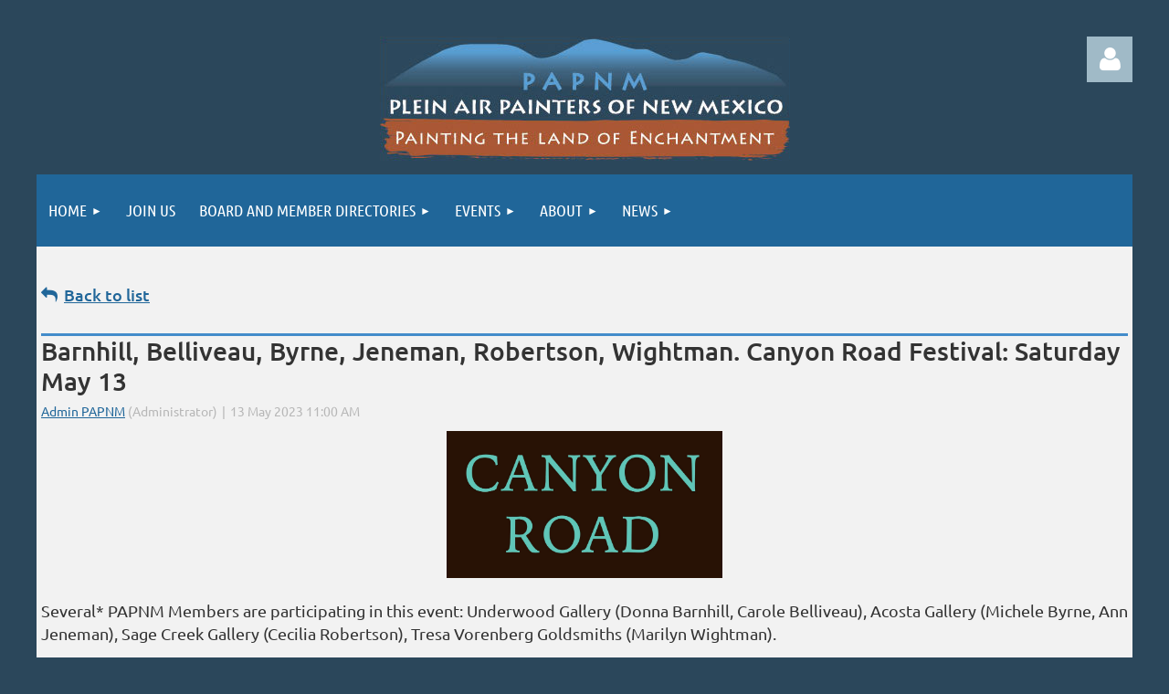

--- FILE ---
content_type: text/html; charset=utf-8
request_url: https://www.papnm.org/Member-News/13192329
body_size: 12290
content:
<!DOCTYPE html>
<html lang="en" class="no-js ">
	<head id="Head1">
		<link rel="stylesheet" type="text/css" href="https://kit-pro.fontawesome.com/releases/latest/css/pro.min.css" />
<meta name="viewport" content="width=device-width, initial-scale=1.0">
<link href="https://www.papnm.org/BuiltTheme/tinted_tiles_azure.v3.0/46c39b42/Styles/combined.css" rel="stylesheet" type="text/css" /><link href="https://www.papnm.org/resources/theme/customStyles.css?t=637593549716850000" rel="stylesheet" type="text/css" /><link href="https://www.papnm.org/resources/theme/user.css?t=638271016980000000" rel="stylesheet" type="text/css" /><link href="https://live-sf.wildapricot.org/WebUI/built9.12.0-23d3d10/scripts/public/react/index-84b33b4.css" rel="stylesheet" type="text/css" /><link href="https://live-sf.wildapricot.org/WebUI/built9.12.0-23d3d10/css/shared/ui/shared-ui-compiled.css" rel="stylesheet" type="text/css" /><script type="text/javascript" language="javascript" id="idJavaScriptEnvironment">var bonaPage_BuildVer='9.12.0-23d3d10';
var bonaPage_AdminBackendUrl = '/admin/';
var bonaPage_StatRes='https://live-sf.wildapricot.org/WebUI/';
var bonaPage_InternalPageType = { isUndefinedPage : false,isWebPage : false,isAdminPage : false,isDialogPage : false,isSystemPage : true,isErrorPage : false,isError404Page : false };
var bonaPage_PageView = { isAnonymousView : true,isMemberView : false,isAdminView : false };
var WidgetMode = 0;
var bonaPage_IsUserAnonymous = true;
var bonaPage_ThemeVer='46c39b42638271016980000000637593549716850000'; var bonaPage_ThemeId = 'tinted_tiles_azure.v3.0'; var bonaPage_ThemeVersion = '3.0';
var bonaPage_id='1859823'; version_id='';
if (bonaPage_InternalPageType && (bonaPage_InternalPageType.isSystemPage || bonaPage_InternalPageType.isWebPage) && window.self !== window.top) { var success = true; try { var tmp = top.location.href; if (!tmp) { top.location = self.location; } } catch (err) { try { if (self != top) { top.location = self.location; } } catch (err) { try { if (self != top) { top = self; } success = false; } catch (err) { success = false; } } success = false; } if (!success) { window.onload = function() { document.open('text/html', 'replace'); document.write('<ht'+'ml><he'+'ad></he'+'ad><bo'+'dy><h1>Wrong document context!</h1></bo'+'dy></ht'+'ml>'); document.close(); } } }
try { function waMetricsGlobalHandler(args) { if (WA.topWindow.waMetricsOuterGlobalHandler && typeof(WA.topWindow.waMetricsOuterGlobalHandler) === 'function') { WA.topWindow.waMetricsOuterGlobalHandler(args); }}} catch(err) {}
 try { if (parent && parent.BonaPage) parent.BonaPage.implementBonaPage(window); } catch (err) { }
try { document.write('<style type="text/css"> .WaHideIfJSEnabled, .HideIfJSEnabled { display: none; } </style>'); } catch(err) {}
var bonaPage_WebPackRootPath = 'https://live-sf.wildapricot.org/WebUI/built9.12.0-23d3d10/scripts/public/react/';</script><script type="text/javascript" language="javascript" src="https://live-sf.wildapricot.org/WebUI/built9.12.0-23d3d10/scripts/shared/bonapagetop/bonapagetop-compiled.js" id="idBonaPageTop"></script><script type="text/javascript" language="javascript" src="https://live-sf.wildapricot.org/WebUI/built9.12.0-23d3d10/scripts/public/react/index-84b33b4.js" id="ReactPublicJs"></script><script type="text/javascript" language="javascript" src="https://live-sf.wildapricot.org/WebUI/built9.12.0-23d3d10/scripts/shared/ui/shared-ui-compiled.js" id="idSharedJs"></script><script type="text/javascript" language="javascript" src="https://live-sf.wildapricot.org/WebUI/built9.12.0-23d3d10/General.js" id=""></script><script type="text/javascript" language="javascript" src="https://www.papnm.org/BuiltTheme/tinted_tiles_azure.v3.0/46c39b42/Scripts/combined.js" id=""></script><link href="https://www.papnm.org/page-1859823/RSS" rel="alternate" type="application/rss+xml" title="Blog RSS feed" /><title>PAPNM - Barnhill, Belliveau, Byrne, Jeneman,  Robertson, Wightman. Canyon Road Festival: Saturday May 13</title>
<meta name="Keywords" content="New Mexico, Plein Air, Art, Southwest Paintings,Painters, Painting"/><meta name="Description" content="Plein Air Painters of New Mexico" /><link rel="shortcut icon" type="image/ico" href="/Resources/Pictures/favicon.ico" /><link rel="search" type="application/opensearchdescription+xml" title="www.papnm.org" href="/opensearch.ashx" /></head>
	<body id="PAGEID_1859823" class="publicContentView LayoutMain">
<div class="mLayout layoutMain" id="mLayout">

<div class="mobilePanelContainer">
<div id="id_MobilePanel" data-componentId="MobilePanel" class="WaPlaceHolder WaPlaceHolderMobilePanel" style=""><div style=""><div id="id_QFpB82d" class="WaGadgetOnly WaGadgetMobilePanel  gadgetStyleNone" style="" data-componentId="QFpB82d" ><div class="mobilePanel">
	
	<div class="mobilePanelButton buttonMenu" title="Menu">Menu</div>
<div class="mobilePanelButton buttonLogin" title="Log in">Log in</div>
<div class="menuInner">
		<ul class="firstLevel">
<li class=" dir">
	<div class="item">
		<a href="https://www.papnm.org/" title="HOME"><span>HOME</span></a>
<ul class="secondLevel">
<li class=" ">
	<div class="item">
		<a href="https://www.papnm.org/Contacts" title="Contact Us"><span>Contact Us</span></a>
</div>
</li>
	
<li class=" ">
	<div class="item">
		<a href="https://www.papnm.org/PAPNM-Policies" title="PAPNM Policies"><span>PAPNM Policies</span></a>
</div>
</li>
	
<li class=" dir">
	<div class="item">
		<a href="https://www.papnm.org/Membership" title="Membership"><span>Membership</span></a>
<ul class="secondLevel">
<li class=" ">
	<div class="item">
		<a href="https://www.papnm.org/Patrons" title="Patrons"><span>Patrons</span></a>
</div>
</li>
	
</ul>
</div>
</li>
	
<li class=" dir">
	<div class="item">
		<a href="https://www.papnm.org/Help" title="Help"><span>Help</span></a>
<ul class="secondLevel">
<li class=" ">
	<div class="item">
		<a href="https://www.papnm.org/Archived-Help" title="Archived Help"><span>Archived Help</span></a>
</div>
</li>
	
</ul>
</div>
</li>
	
<li class=" ">
	<div class="item">
		<a href="https://www.papnm.org/Advertisements" title="Advertisements"><span>Advertisements</span></a>
</div>
</li>
	
</ul>
</div>
</li>
	
<li class=" ">
	<div class="item">
		<a href="https://www.papnm.org/Join-Us" title="Join Us"><span>Join Us</span></a>
</div>
</li>
	
<li class=" dir">
	<div class="item">
		<a href="https://www.papnm.org/Directories" title="Board and Member Directories"><span>Board and Member Directories</span></a>
<ul class="secondLevel">
<li class=" ">
	<div class="item">
		<a href="https://www.papnm.org/Members" title="Members"><span>Members</span></a>
</div>
</li>
	
<li class=" ">
	<div class="item">
		<a href="https://www.papnm.org/Board" title="Board"><span>Board</span></a>
</div>
</li>
	
<li class=" ">
	<div class="item">
		<a href="https://www.papnm.org/page-1861653" title="Chairs"><span>Chairs</span></a>
</div>
</li>
	
</ul>
</div>
</li>
	
<li class=" dir">
	<div class="item">
		<a href="https://www.papnm.org/Events" title="Events"><span>Events</span></a>
<ul class="secondLevel">
<li class=" ">
	<div class="item">
		<a href="https://www.papnm.org/Volunteer" title="Volunteer"><span>Volunteer</span></a>
</div>
</li>
	
<li class=" ">
	<div class="item">
		<a href="https://www.papnm.org/Calendar-of-Events" title="Calendar"><span>Calendar</span></a>
</div>
</li>
	
<li class=" dir">
	<div class="item">
		<a href="https://www.papnm.org/Paint-Outs" title="Paint Outs"><span>Paint Outs</span></a>
<ul class="secondLevel">
<li class=" ">
	<div class="item">
		<a href="https://www.papnm.org/Current-Paint-Out-Album" title="Paint Out Album"><span>Paint Out Album</span></a>
</div>
</li>
	
</ul>
</div>
</li>
	
<li class=" ">
	<div class="item">
		<a href="https://www.papnm.org/2025-Winter-Abiquiu-Retreat-Album" title="2025 Winter Abiquiu Retreat Album"><span>2025 Winter Abiquiu Retreat Album</span></a>
</div>
</li>
	
<li class=" dir">
	<div class="item">
		<a href="https://www.papnm.org/2025-17th-National-Juried-Members-Exhibition" title="2025 17th National Juried Members Exhibition"><span>2025 17th National Juried Members Exhibition</span></a>
<ul class="secondLevel">
<li class=" ">
	<div class="item">
		<a href="https://www.papnm.org/2025-17th-Natl-ALBUM" title="2025 17th Natl ALBUM"><span>2025 17th Natl ALBUM</span></a>
</div>
</li>
	
<li class=" ">
	<div class="item">
		<a href="https://www.papnm.org/2025-17th-Natl-Awards" title="2025 17th Natl Awards"><span>2025 17th Natl Awards</span></a>
</div>
</li>
	
<li class=" ">
	<div class="item">
		<a href="https://www.papnm.org/2025-17th-Natl-RECEPTION-PHOTOS" title="2025 17th Natl RECEPTION PHOTOS"><span>2025 17th Natl RECEPTION PHOTOS</span></a>
</div>
</li>
	
</ul>
</div>
</li>
	
<li class=" dir">
	<div class="item">
		<a href="https://www.papnm.org/2025-The-Mother-Road-Open-Air-Open-Road-Paint-Out-and-Show" title="2025 The Mother Road Open Air-Open Road Paint Out and Show"><span>2025 The Mother Road Open Air-Open Road Paint Out and Show</span></a>
<ul class="secondLevel">
<li class=" ">
	<div class="item">
		<a href="https://www.papnm.org/Album-2Album-2025-Mother-Road-Paint-Out025-Mother-Road-Paint-Out" title="Album 2025 Mother Road Paint Out"><span>Album 2025 Mother Road Paint Out</span></a>
</div>
</li>
	
<li class=" ">
	<div class="item">
		<a href="https://www.papnm.org/Album-Upload-Instructions" title="Album Upload Instructions"><span>Album Upload Instructions</span></a>
</div>
</li>
	
</ul>
</div>
</li>
	
<li class=" ">
	<div class="item">
		<a href="https://www.papnm.org/page-1861724" title="2025 Mother Road Show Album"><span>2025 Mother Road Show Album</span></a>
</div>
</li>
	
<li class=" dir">
	<div class="item">
		<a href="https://www.papnm.org/Online-Contests" title="Online Contests"><span>Online Contests</span></a>
<ul class="secondLevel">
<li class=" ">
	<div class="item">
		<a href="https://www.papnm.org/2025-Summer-Skies-Contest-Album" title="2025 Summer Skies Contest Album"><span>2025 Summer Skies Contest Album</span></a>
</div>
</li>
	
<li class=" ">
	<div class="item">
		<a href="https://www.papnm.org/page-1861711" title="2025 Signs of Spring Album"><span>2025 Signs of Spring Album</span></a>
</div>
</li>
	
<li class=" ">
	<div class="item">
		<a href="https://www.papnm.org/2025-Winter-Wonderland-Album" title="2025 Winter Wonderland Album"><span>2025 Winter Wonderland Album</span></a>
</div>
</li>
	
<li class=" ">
	<div class="item">
		<a href="https://www.papnm.org/2026-Winter-Wonterland-Album" title="2026 Winter Wonderland Album"><span>2026 Winter Wonderland Album</span></a>
</div>
</li>
	
<li class=" ">
	<div class="item">
		<a href="https://www.papnm.org/2024-Fall-Color-Passages-Contest-Album" title="2024 Fall Color Passages Contest Album"><span>2024 Fall Color Passages Contest Album</span></a>
</div>
</li>
	
<li class=" ">
	<div class="item">
		<a href="https://www.papnm.org/Contest-Albums-and-Awards" title="Contest Albums and Awards"><span>Contest Albums and Awards</span></a>
</div>
</li>
	
<li class=" ">
	<div class="item">
		<a href="https://www.papnm.org/Online-Contest-Prospectus" title="Online Contest Prospectus"><span>Online Contest Prospectus</span></a>
</div>
</li>
	
</ul>
</div>
</li>
	
<li class=" ">
	<div class="item">
		<a href="https://www.papnm.org/page-1861726" title="2025 Fall Color Passages Contest Album"><span>2025 Fall Color Passages Contest Album</span></a>
</div>
</li>
	
<li class=" ">
	<div class="item">
		<a href="https://www.papnm.org/page-1861733" title="RUN OFF VOTING 2025 Fall Color Passages Contest Album"><span>RUN OFF VOTING 2025 Fall Color Passages Contest Album</span></a>
</div>
</li>
	
<li class=" ">
	<div class="item">
		<a href="https://www.papnm.org/Past-Events" title="Past Events"><span>Past Events</span></a>
</div>
</li>
	
<li class=" ">
	<div class="item">
		<a href="https://www.papnm.org/Albums-and-Awards" title="Albums and Awards"><span>Albums and Awards</span></a>
</div>
</li>
	
<li class=" ">
	<div class="item">
		<a href="https://www.papnm.org/Past-Year-Awards-Album" title="Past Year Awards Album"><span>Past Year Awards Album</span></a>
</div>
</li>
	
</ul>
</div>
</li>
	
<li class=" dir">
	<div class="item">
		<a href="https://www.papnm.org/About" title="About"><span>About</span></a>
<ul class="secondLevel">
<li class=" dir">
	<div class="item">
		<a href="https://www.papnm.org/history-of-plein-air-in-new-mexico" title="History"><span>History</span></a>
<ul class="secondLevel">
<li class=" ">
	<div class="item">
		<a href="https://www.papnm.org/EventHistory-Best-of-Show" title="Event History Best of Show"><span>Event History Best of Show</span></a>
</div>
</li>
	
<li class=" ">
	<div class="item">
		<a href="https://www.papnm.org/Contest-History-Favorites" title="Contest History Favorites"><span>Contest History Favorites</span></a>
</div>
</li>
	
</ul>
</div>
</li>
	
<li class=" ">
	<div class="item">
		<a href="https://www.papnm.org/Donations" title="Donations"><span>Donations</span></a>
</div>
</li>
	
<li class=" ">
	<div class="item">
		<a href="https://www.papnm.org/Videos" title="Videos"><span>Videos</span></a>
</div>
</li>
	
<li class=" ">
	<div class="item">
		<a href="https://www.papnm.org/Galleries" title="Galleries"><span>Galleries</span></a>
</div>
</li>
	
<li class=" dir">
	<div class="item">
		<a href="https://www.papnm.org/Sponsors" title="Sponsors"><span>Sponsors</span></a>
<ul class="secondLevel">
<li class=" ">
	<div class="item">
		<a href="https://www.papnm.org/About-Sponsorship" title="About Sponsorship"><span>About Sponsorship</span></a>
</div>
</li>
	
</ul>
</div>
</li>
	
</ul>
</div>
</li>
	
<li class=" dir">
	<div class="item">
		<a href="https://www.papnm.org/News" title="News"><span>News</span></a>
<ul class="secondLevel">
<li class="sel ">
	<div class="item">
		<a href="https://www.papnm.org/Member-News" title="Member News"><span>Member News</span></a>
</div>
</li>
	
<li class=" ">
	<div class="item">
		<a href="https://www.papnm.org/Member-Workshops" title="Member Workshops"><span>Member Workshops</span></a>
</div>
</li>
	
<li class=" ">
	<div class="item">
		<a href="https://www.papnm.org/Press-Releases" title="Press Releases"><span>Press Releases</span></a>
</div>
</li>
	
<li class=" ">
	<div class="item">
		<a href="https://www.papnm.org/Presidents-Message" title="President’s Message"><span>President’s Message</span></a>
</div>
</li>
	
<li class=" ">
	<div class="item">
		<a href="https://www.papnm.org/Featured-Masters" title="Featured Masters"><span>Featured Masters</span></a>
</div>
</li>
	
</ul>
</div>
</li>
	
</ul>
	</div>

	<div class="loginInner">
<div class="loginContainerForm oAuthIsfalse">
<form method="post" action="https://www.papnm.org/Sys/Login" id="id_QFpB82d_form" class="generalLoginBox"  data-disableInAdminMode="true">
<input type="hidden" name="ReturnUrl" id="id_QFpB82d_returnUrl" value="">
				<input type="hidden" name="browserData" id="id_QFpB82d_browserField">
<div class="loginUserName">
<div class="loginUserNameTextBox">
		<input name="email" type="text" maxlength="100" placeholder="Email"  id="id_QFpB82d_userName" tabindex="1" class="emailTextBoxControl"/>
	</div>
</div><div class="loginPassword">
<div class="loginPasswordTextBox">
		<input name="password" type="password" placeholder="Password" maxlength="50" id="id_QFpB82d_password" tabindex="2" class="passwordTextBoxControl" autocomplete="off"/>
	</div>
</div> 
    <input id="g-recaptcha-invisible_QFpB82d" name="g-recaptcha-invisible" value="recaptcha" type="hidden"/> 
    <div id="recapcha_placeholder_QFpB82d" style="display:none"></div>
    <span id="idReCaptchaValidator_QFpB82d" errorMessage="Please verify that you are not a robot" style="display:none" validatorType="method" ></span>
    <script>
        $("#idReCaptchaValidator_QFpB82d").on( "wavalidate", function(event, validationResult) {
            if (grecaptcha.getResponse(widgetId_QFpB82d).length == 0){
                grecaptcha.execute(widgetId_QFpB82d);	
                validationResult.shouldStopValidation = true;
                return;
            }

            validationResult.result = true;
        });
  
            var widgetId_QFpB82d;

            var onloadCallback_QFpB82d = function() {
                // Renders the HTML element with id 'recapcha_placeholder_QFpB82d' as a reCAPTCHA widget.
                // The id of the reCAPTCHA widget is assigned to 'widgetId_QFpB82d'.
                widgetId_QFpB82d = grecaptcha.render('recapcha_placeholder_QFpB82d', {
                'sitekey' : '6LfmM_UhAAAAAJSHT-BwkAlQgN0mMViOmaK7oEIV',
                'size': 'invisible',
                'callback': function(){
                    document.getElementById('g-recaptcha-invisible_QFpB82d').form.submit();
                },
                'theme' : 'light'
            });
        };
    </script>
	
    <script src="https://www.google.com/recaptcha/api.js?onload=onloadCallback_QFpB82d&render=explicit" async defer></script>

 <div class="loginActionRememberMe">
		<input id="id_QFpB82d_rememberMe" type="checkbox" name="rememberMe" tabindex="3" class="rememberMeCheckboxControl"/>
		<label for="id_QFpB82d_rememberMe">Remember me</label>
	</div>
<div class="loginPasswordForgot">
		<a href="https://www.papnm.org/Sys/ResetPasswordRequest">Forgot password</a>
	</div>
<div class="loginAction">
	<input type="submit" name="ctl03$ctl02$loginViewControl$loginControl$Login" value="Log in" id="id_QFpB82d_loginAction" onclick="if (!browserInfo.clientCookiesEnabled()) {alert('Warning: browser cookies disabled. Please enable them to use this website.'); return false;}" tabindex="4" class="loginButton loginButtonControl"/>
</div></form></div>
</div>

</div>

<script type="text/javascript">

jq$(function()
{
	var gadget = jq$('#id_QFpB82d'),
		menuContainer = gadget.find('.menuInner'),
		loginContainer = gadget.find('.loginInner');

	gadget.find('.buttonMenu').on("click",function()
	{
		menuContainer.toggle();
		loginContainer.hide();
		jq$(this).toggleClass('active');
        jq$('.buttonLogin').removeClass('active');
		return false;
	});

	gadget.find('.buttonLogin').on("click",function()
	{
		loginContainer.toggle();
		menuContainer.hide();
		jq$(this).toggleClass('active');
        jq$('.buttonMenu').removeClass('active');
		return false;
	});

	gadget.find('.mobilePanel').on("click",function(event)
	{
        if( !(jq$(event.target).parents('.loginInner').size() || event.target.className == 'loginInner') )
        {
            menuContainer.hide();
            loginContainer.hide();
            jq$('.buttonLogin').removeClass('active');
            jq$('.buttonMenu').removeClass('active');
        }

        event.stopPropagation();
	});

	jq$('body').on("click",function()
	{
		menuContainer.hide();
		loginContainer.hide();
		jq$('.buttonLogin').removeClass('active');
        jq$('.buttonMenu').removeClass('active');
	});


	// login
	var browserField = document.getElementById('id_QFpB82d' + '_browserField');

	if (browserField)
	{
		browserField.value = browserInfo.getBrowserCapabilitiesData();
	}

	jq$('#id_QFpB82d' + '_form').FormValidate();
	jq$('.WaGadgetMobilePanel form').attr('data-disableInAdminMode', 'false');

});

</script></div></div>
</div></div>

		<!-- header zone -->
		<div class="zonePlace zoneHeader1">
<div id="idHeaderContentHolder" data-componentId="Header" class="WaPlaceHolder WaPlaceHolderHeader" style=""><div style="padding-top:40px;"><div id="id_5ISjOiL" data-componentId="CpYK2eI" class="WaLayoutContainerFirst" style=""><table cellspacing="0" cellpadding="0" class="WaLayoutTable" style=""><tr data-componentId="5ISjOiL_row" class="WaLayoutRow"><td id="id_Jaqg4G2" data-componentId="NJH5Ueb" class="WaLayoutItem" style="width:20%;"><div id="id_69rnzUR" class="WaLayoutPlaceHolder placeHolderContainer" data-componentId="E4ESoKS" style=""><div style=""><div id="id_eHZFksU" class="WaGadgetOnly WaGadgetContent  gadgetStyleNone" style="" data-componentId="LJTKPLW" ><div class="gadgetStyleBody gadgetContentEditableArea" style="" data-editableArea="0" data-areaHeight="auto">
</div>
</div></div></div></td><td style="width:10px;" data-componentId="NJH5Ueb_separator" class="WaLayoutSeparator"><div style="width: inherit;"></div></td><td id="id_IheUUu6" data-componentId="eaxd9ZL" class="WaLayoutItem" style="width:59%;"><div id="id_yi4fdTa" class="WaLayoutPlaceHolder placeHolderContainer" data-componentId="DY3BQoz" style=""><div style=""><div id="id_AZ9eIKt" class="WaGadgetOnly WaGadgetContent  gadgetStyleNone" style="" data-componentId="nPp1lIT" ><div class="gadgetStyleBody gadgetContentEditableArea" style="" data-editableArea="0" data-areaHeight="auto">
<p align="center"><img src="/resources/Logos-Shared/Logo-Established/PAPNM-website-Blue-without-date.jpg" alt="" title="" border="0"><br></p></div>
</div></div></div></td><td style="width:10px;" data-componentId="eaxd9ZL_separator" class="WaLayoutSeparator"><div style="width: inherit;"></div></td><td id="id_aCwjiG9" data-componentId="RmtP9Ux" class="WaLayoutItem" style="width:20%;"><div id="id_GVqKp32" class="WaLayoutPlaceHolder placeHolderContainer" data-componentId="JabweVh" style=""><div style=""><div id="id_IOTD79t" class="WaGadgetOnly WaGadgetLoginButton  gadgetStyleNone" style="margin-top:0px;margin-bottom:0px;" data-componentId="P8Mjl9l" ><div class="alignRight unauthorized">
  <div class="loginContainer">
    <a class="loginLink" href="https://www.papnm.org/Sys/Login" title="Log in">Log in</a>
  </div>
  </div>
<script>
  jq$(function() {
    var gadgetId = jq$('#id_IOTD79t'),
        containerBox = gadgetId.find('.loginPanel'),
        loginLink = gadgetId.find('.loginLink'),
        transitionTime = 300;

    containerBox.isOpening = false;

    loginLink.on('click',function() {
      if (containerBox.css("visibility") == 'visible') {
        loginLink.removeClass('hover');
        containerBox.animate({ 'opacity': '0' }, transitionTime, function() {
          containerBox.css('visibility','hidden');
          containerBox.css('display','none');
        });
      } else {
        loginLink.addClass('hover');
        containerBox.isOpening = true;
        containerBox.css('display','block');
        containerBox.css('visibility','visible');
        containerBox.animate({ 'opacity': '1' }, transitionTime, function() {
          containerBox.isOpening = false;
        });
      }
    });
    
    containerBox.on('click', function(e) { e.stopPropagation(); });

    jq$('body').on('click',function() {
      if (containerBox.css("visibility") == 'visible' && !containerBox.isOpening) {
        loginLink.removeClass('hover');
        containerBox.animate({ 'opacity': '0' }, transitionTime, function() {
          containerBox.css('visibility','hidden');
          containerBox.css('display','none');
        });
      }
    });
  });
</script>
</div></div></div></td></tr></table> </div><div id="id_yOhi7Wr" class="WaGadgetLast WaGadgetMenuHorizontal  gadgetStyleNone" style="" data-componentId="zOsfh4l" ><div class="menuBackground"></div>
<div class="menuInner">
	<ul class="firstLevel">
<li class=" dir">
	<div class="item">
		<a href="https://www.papnm.org/" title="HOME"><span>HOME</span></a>
<ul class="secondLevel">
<li class=" ">
	<div class="item">
		<a href="https://www.papnm.org/Contacts" title="Contact Us"><span>Contact Us</span></a>
</div>
</li>
	
<li class=" ">
	<div class="item">
		<a href="https://www.papnm.org/PAPNM-Policies" title="PAPNM Policies"><span>PAPNM Policies</span></a>
</div>
</li>
	
<li class=" dir">
	<div class="item">
		<a href="https://www.papnm.org/Membership" title="Membership"><span>Membership</span></a>
<ul class="secondLevel">
<li class=" ">
	<div class="item">
		<a href="https://www.papnm.org/Patrons" title="Patrons"><span>Patrons</span></a>
</div>
</li>
	
</ul>
</div>
</li>
	
<li class=" dir">
	<div class="item">
		<a href="https://www.papnm.org/Help" title="Help"><span>Help</span></a>
<ul class="secondLevel">
<li class=" ">
	<div class="item">
		<a href="https://www.papnm.org/Archived-Help" title="Archived Help"><span>Archived Help</span></a>
</div>
</li>
	
</ul>
</div>
</li>
	
<li class=" ">
	<div class="item">
		<a href="https://www.papnm.org/Advertisements" title="Advertisements"><span>Advertisements</span></a>
</div>
</li>
	
</ul>
</div>
</li>
	
<li class=" ">
	<div class="item">
		<a href="https://www.papnm.org/Join-Us" title="Join Us"><span>Join Us</span></a>
</div>
</li>
	
<li class=" dir">
	<div class="item">
		<a href="https://www.papnm.org/Directories" title="Board and Member Directories"><span>Board and Member Directories</span></a>
<ul class="secondLevel">
<li class=" ">
	<div class="item">
		<a href="https://www.papnm.org/Members" title="Members"><span>Members</span></a>
</div>
</li>
	
<li class=" ">
	<div class="item">
		<a href="https://www.papnm.org/Board" title="Board"><span>Board</span></a>
</div>
</li>
	
<li class=" ">
	<div class="item">
		<a href="https://www.papnm.org/page-1861653" title="Chairs"><span>Chairs</span></a>
</div>
</li>
	
</ul>
</div>
</li>
	
<li class=" dir">
	<div class="item">
		<a href="https://www.papnm.org/Events" title="Events"><span>Events</span></a>
<ul class="secondLevel">
<li class=" ">
	<div class="item">
		<a href="https://www.papnm.org/Volunteer" title="Volunteer"><span>Volunteer</span></a>
</div>
</li>
	
<li class=" ">
	<div class="item">
		<a href="https://www.papnm.org/Calendar-of-Events" title="Calendar"><span>Calendar</span></a>
</div>
</li>
	
<li class=" dir">
	<div class="item">
		<a href="https://www.papnm.org/Paint-Outs" title="Paint Outs"><span>Paint Outs</span></a>
<ul class="secondLevel">
<li class=" ">
	<div class="item">
		<a href="https://www.papnm.org/Current-Paint-Out-Album" title="Paint Out Album"><span>Paint Out Album</span></a>
</div>
</li>
	
</ul>
</div>
</li>
	
<li class=" ">
	<div class="item">
		<a href="https://www.papnm.org/2025-Winter-Abiquiu-Retreat-Album" title="2025 Winter Abiquiu Retreat Album"><span>2025 Winter Abiquiu Retreat Album</span></a>
</div>
</li>
	
<li class=" dir">
	<div class="item">
		<a href="https://www.papnm.org/2025-17th-National-Juried-Members-Exhibition" title="2025 17th National Juried Members Exhibition"><span>2025 17th National Juried Members Exhibition</span></a>
<ul class="secondLevel">
<li class=" ">
	<div class="item">
		<a href="https://www.papnm.org/2025-17th-Natl-ALBUM" title="2025 17th Natl ALBUM"><span>2025 17th Natl ALBUM</span></a>
</div>
</li>
	
<li class=" ">
	<div class="item">
		<a href="https://www.papnm.org/2025-17th-Natl-Awards" title="2025 17th Natl Awards"><span>2025 17th Natl Awards</span></a>
</div>
</li>
	
<li class=" ">
	<div class="item">
		<a href="https://www.papnm.org/2025-17th-Natl-RECEPTION-PHOTOS" title="2025 17th Natl RECEPTION PHOTOS"><span>2025 17th Natl RECEPTION PHOTOS</span></a>
</div>
</li>
	
</ul>
</div>
</li>
	
<li class=" dir">
	<div class="item">
		<a href="https://www.papnm.org/2025-The-Mother-Road-Open-Air-Open-Road-Paint-Out-and-Show" title="2025 The Mother Road Open Air-Open Road Paint Out and Show"><span>2025 The Mother Road Open Air-Open Road Paint Out and Show</span></a>
<ul class="secondLevel">
<li class=" ">
	<div class="item">
		<a href="https://www.papnm.org/Album-2Album-2025-Mother-Road-Paint-Out025-Mother-Road-Paint-Out" title="Album 2025 Mother Road Paint Out"><span>Album 2025 Mother Road Paint Out</span></a>
</div>
</li>
	
<li class=" ">
	<div class="item">
		<a href="https://www.papnm.org/Album-Upload-Instructions" title="Album Upload Instructions"><span>Album Upload Instructions</span></a>
</div>
</li>
	
</ul>
</div>
</li>
	
<li class=" ">
	<div class="item">
		<a href="https://www.papnm.org/page-1861724" title="2025 Mother Road Show Album"><span>2025 Mother Road Show Album</span></a>
</div>
</li>
	
<li class=" dir">
	<div class="item">
		<a href="https://www.papnm.org/Online-Contests" title="Online Contests"><span>Online Contests</span></a>
<ul class="secondLevel">
<li class=" ">
	<div class="item">
		<a href="https://www.papnm.org/2025-Summer-Skies-Contest-Album" title="2025 Summer Skies Contest Album"><span>2025 Summer Skies Contest Album</span></a>
</div>
</li>
	
<li class=" ">
	<div class="item">
		<a href="https://www.papnm.org/page-1861711" title="2025 Signs of Spring Album"><span>2025 Signs of Spring Album</span></a>
</div>
</li>
	
<li class=" ">
	<div class="item">
		<a href="https://www.papnm.org/2025-Winter-Wonderland-Album" title="2025 Winter Wonderland Album"><span>2025 Winter Wonderland Album</span></a>
</div>
</li>
	
<li class=" ">
	<div class="item">
		<a href="https://www.papnm.org/2026-Winter-Wonterland-Album" title="2026 Winter Wonderland Album"><span>2026 Winter Wonderland Album</span></a>
</div>
</li>
	
<li class=" ">
	<div class="item">
		<a href="https://www.papnm.org/2024-Fall-Color-Passages-Contest-Album" title="2024 Fall Color Passages Contest Album"><span>2024 Fall Color Passages Contest Album</span></a>
</div>
</li>
	
<li class=" ">
	<div class="item">
		<a href="https://www.papnm.org/Contest-Albums-and-Awards" title="Contest Albums and Awards"><span>Contest Albums and Awards</span></a>
</div>
</li>
	
<li class=" ">
	<div class="item">
		<a href="https://www.papnm.org/Online-Contest-Prospectus" title="Online Contest Prospectus"><span>Online Contest Prospectus</span></a>
</div>
</li>
	
</ul>
</div>
</li>
	
<li class=" ">
	<div class="item">
		<a href="https://www.papnm.org/page-1861726" title="2025 Fall Color Passages Contest Album"><span>2025 Fall Color Passages Contest Album</span></a>
</div>
</li>
	
<li class=" ">
	<div class="item">
		<a href="https://www.papnm.org/page-1861733" title="RUN OFF VOTING 2025 Fall Color Passages Contest Album"><span>RUN OFF VOTING 2025 Fall Color Passages Contest Album</span></a>
</div>
</li>
	
<li class=" ">
	<div class="item">
		<a href="https://www.papnm.org/Past-Events" title="Past Events"><span>Past Events</span></a>
</div>
</li>
	
<li class=" ">
	<div class="item">
		<a href="https://www.papnm.org/Albums-and-Awards" title="Albums and Awards"><span>Albums and Awards</span></a>
</div>
</li>
	
<li class=" ">
	<div class="item">
		<a href="https://www.papnm.org/Past-Year-Awards-Album" title="Past Year Awards Album"><span>Past Year Awards Album</span></a>
</div>
</li>
	
</ul>
</div>
</li>
	
<li class=" dir">
	<div class="item">
		<a href="https://www.papnm.org/About" title="About"><span>About</span></a>
<ul class="secondLevel">
<li class=" dir">
	<div class="item">
		<a href="https://www.papnm.org/history-of-plein-air-in-new-mexico" title="History"><span>History</span></a>
<ul class="secondLevel">
<li class=" ">
	<div class="item">
		<a href="https://www.papnm.org/EventHistory-Best-of-Show" title="Event History Best of Show"><span>Event History Best of Show</span></a>
</div>
</li>
	
<li class=" ">
	<div class="item">
		<a href="https://www.papnm.org/Contest-History-Favorites" title="Contest History Favorites"><span>Contest History Favorites</span></a>
</div>
</li>
	
</ul>
</div>
</li>
	
<li class=" ">
	<div class="item">
		<a href="https://www.papnm.org/Donations" title="Donations"><span>Donations</span></a>
</div>
</li>
	
<li class=" ">
	<div class="item">
		<a href="https://www.papnm.org/Videos" title="Videos"><span>Videos</span></a>
</div>
</li>
	
<li class=" ">
	<div class="item">
		<a href="https://www.papnm.org/Galleries" title="Galleries"><span>Galleries</span></a>
</div>
</li>
	
<li class=" dir">
	<div class="item">
		<a href="https://www.papnm.org/Sponsors" title="Sponsors"><span>Sponsors</span></a>
<ul class="secondLevel">
<li class=" ">
	<div class="item">
		<a href="https://www.papnm.org/About-Sponsorship" title="About Sponsorship"><span>About Sponsorship</span></a>
</div>
</li>
	
</ul>
</div>
</li>
	
</ul>
</div>
</li>
	
<li class=" dir">
	<div class="item">
		<a href="https://www.papnm.org/News" title="News"><span>News</span></a>
<ul class="secondLevel">
<li class="sel ">
	<div class="item">
		<a href="https://www.papnm.org/Member-News" title="Member News"><span>Member News</span></a>
</div>
</li>
	
<li class=" ">
	<div class="item">
		<a href="https://www.papnm.org/Member-Workshops" title="Member Workshops"><span>Member Workshops</span></a>
</div>
</li>
	
<li class=" ">
	<div class="item">
		<a href="https://www.papnm.org/Press-Releases" title="Press Releases"><span>Press Releases</span></a>
</div>
</li>
	
<li class=" ">
	<div class="item">
		<a href="https://www.papnm.org/Presidents-Message" title="President’s Message"><span>President’s Message</span></a>
</div>
</li>
	
<li class=" ">
	<div class="item">
		<a href="https://www.papnm.org/Featured-Masters" title="Featured Masters"><span>Featured Masters</span></a>
</div>
</li>
	
</ul>
</div>
</li>
	
</ul>
</div>


<script type="text/javascript">

	jq$(function()
	{

		WebFont.load({
			custom: {
				families: ['Ubuntu', 'Ubuntu condensed']
			},
			active: function()
			{
				resizeMenu();
			}
		});


		var gadgetHorMenu = jq$('#id_yOhi7Wr'),
			gadgetHorMenuContainer = gadgetHorMenu.find('.menuInner'),
			firstLevelMenu = gadgetHorMenu.find('ul.firstLevel'),
			holderInitialMenu = firstLevelMenu.children(),
			outsideItems = null,
			phantomElement = '<li class="phantom"><div class="item"><a href="#"><span>&#x2261;</span></a><ul class="secondLevel"></ul></div></li>',
			placeHolder = gadgetHorMenu.parents('.WaLayoutPlaceHolder'),
			placeHolderId = placeHolder && placeHolder.attr('data-componentId'),
			mobileState = false,
			isTouchSupported = !!(('ontouchstart' in window) || (window.DocumentTouch && document instanceof DocumentTouch) || (navigator.msPointerEnabled && navigator.msMaxTouchPoints));


		function resizeMenu()
		{
			var i,
				len,
				fitMenuWidth = 0,
				menuItemPhantomWidth = 80;

			firstLevelMenu.html( holderInitialMenu).removeClass('adapted').css({ width: 'auto' }); // restore initial menu

			if( firstLevelMenu.width() > gadgetHorMenuContainer.width() ) // if menu oversize
			{
				menuItemPhantomWidth = firstLevelMenu.addClass('adapted').append( phantomElement).children('.phantom').width();

				for( i = 0, len = holderInitialMenu.size(); i <= len; i++ )
				{
					fitMenuWidth += jq$( holderInitialMenu.get(i) ).width();

					if( fitMenuWidth + menuItemPhantomWidth > gadgetHorMenuContainer.width() )
					{
						outsideItems = firstLevelMenu.children(':gt('+(i-1)+'):not(.phantom)').remove();
						firstLevelMenu.find('.phantom > .item > ul').append( outsideItems);
						gadgetHorMenuContainer.css('overflow','visible');
						break;
					}
				}
				gadgetHorMenu.find('.phantom > .item > a').click(function(){ return false; });
			}

			disableFirstTouch();

			firstLevelMenu.css( 'width', '' ); // restore initial menu width
			firstLevelMenu.children().removeClass('last-child').eq(-1).addClass('last-child'); // add last-child mark
		}

		jq$(window).resize(function()
		{
			resizeMenu();
		});

		function onLayoutColumnResized(sender, args)
		{
			args = args || {};

			if (placeHolderId && (placeHolderId == args.leftColPlaceHolderId || placeHolderId == args.rightColPlaceHolderId))
			{
				resizeMenu();
			}
		}

		BonaPage.addPageStateHandler(BonaPage.PAGE_PARSED, function() { WA.Gadgets.LayoutColumnResized.addHandler(onLayoutColumnResized); });
		BonaPage.addPageStateHandler(BonaPage.PAGE_UNLOADED, function() { WA.Gadgets.LayoutColumnResized.removeHandler(onLayoutColumnResized); });


        function disableFirstTouch()
        {
          if (!isTouchSupported) return;

          jq$('#id_yOhi7Wr').find('.menuInner li.dir > .item > a').on( 'click', function(event)
          {
            if( !this.touchCounter )
              this.touchCounter = 0;

            if( this.touchCounter >= 1 )
            {
              this.touchCounter = 0;
              return true;
            }
            this.touchCounter++;

            if (!mobileState)
            {
              WA.stopEventDefault(event);
            }
          });

          jq$('#id_yOhi7Wr').find('.menuInner li.dir > .item > a').on( 'mouseout', function(event)
          {
            if( !this.touchCounter )
              this.touchCounter = 0;
            this.touchCounter = 0;
          });
        }

        disableFirstTouch();
	});
</script></div></div>
</div></div>
		<div class="zonePlace zoneHeader2">
</div>
		<!-- /header zone -->

<!-- content zone -->
	<div class="zonePlace zoneContent">
<div id="idPrimaryContentBlock1Content" data-componentId="Content" class="WaPlaceHolder WaPlaceHolderContent" style="background-color:#F2F2F2;"><div style="padding-right:5px;padding-left:5px;"><div id="id_TtBuRrW" class="WaGadgetOnly WaGadgetBlog  gadgetStyleNone WaGadgetBlogStateDetails" style="" data-componentId="TtBuRrW" >



<form method="post" action="" id="form" onreset="if (window.setTimeout) window.setTimeout(&#39;DES_OnReset(false);&#39;, 100);">
<div class="aspNetHidden">
<input type="hidden" name="__EVENTTARGET" id="__EVENTTARGET" value="" />
<input type="hidden" name="__EVENTARGUMENT" id="__EVENTARGUMENT" value="" />
<input type="hidden" name="__VIEWSTATE" id="__VIEWSTATE" value="kBP8HMn9DYhGOkE7nKNKbcqQ8dmveG9sH+0+7vnCyq3nqTWmu4RGd60cZIUvXBQw+E/UHJ2UkkwnkmqllgT5+iLciwM119cx2h+7VutETZahNGaYp1TZPYbq7gSQDPbDSyUdzBEGyJBFtFuHbmJ5/6tLIVxGI1/Q1+WLvVq022SB/9KE+JDn+n6wCAIY2Dxso1U5q1AsUTGGeF7EKpcvpVioswj2qVgddWU3u+8VJu5f9OnCEBOJuu+GTR0M5/OzgKt49zKWSWZrKLnhvBwrit2xYK6qvW7DjSe0HMRu244T0zudQa5XztrnLZSFQcTp7zFh9UCms3AugDBGSI6g0BDSrPvo+xhZ1jdmj/6lu2T34aBJupdxlhZIubpoWOb0EHha7g==" />
</div>

<script type="text/javascript">
//<![CDATA[
var theForm = document.forms['form'];
if (!theForm) {
    theForm = document.form;
}
function __doPostBack(eventTarget, eventArgument) {
    if (!theForm.onsubmit || (theForm.onsubmit() != false)) {
        theForm.__EVENTTARGET.value = eventTarget;
        theForm.__EVENTARGUMENT.value = eventArgument;
        theForm.submit();
    }
}
//]]>
</script>


<script src="/WebResource.axd?d=yaR7zmKeYvCXo6E0l2jqTEcJktAZ9oglcSuHPEtwuv6Y-OZLuwmAx_h0q7K0hGBiped7bOpo6dhIvocpAjPu6UieYjY1&amp;t=638901536248157332" type="text/javascript"></script>


<script type="text/javascript">
//<![CDATA[
var BodyTextBoxId = 'FunctionalBlock1_ctl00_blogPostEdit_BlogPostEditBody_BlogPostEditBodyMemberView_bodyTextBox';
var deleteAccessGrantedFunctionalBlock1_ctl00_blogPostView_blogEntry = false;
//]]>
</script>
<script type='text/javascript' src='/DES/GetFiles.aspx?type=scripts&amp;version=5.0.5.5000&amp;files=0_49'></script>

    
    <input type="hidden" name="FunctionalBlock1$contentModeHidden" id="FunctionalBlock1_contentModeHidden" value="1" />


<div id="idBlogsTitleMainContainer" class="pageTitleOuterContainer">
  
    <div id="idBlogBackContainer" class="pageBackContainer">
      <a id="FunctionalBlock1_ctl00_blogPostView_title_backLink" href="https://www.papnm.org/Member-News">Back to list</a>
    </div> 
  
</div>
    
    <div class="blogEntryOuterContainer"><div class="cornersContainer"><div class="topCorners"><div class="c1"></div><div class="c2"></div><div class="c3"></div><div class="c4"></div><div class="c5"></div><!--[if gt IE 6]><!--><div class="r1"><div class="r2"><div class="r3"><div class="r4"><div class="r5"></div></div></div></div></div><!--<![endif]--></div></div><div  class="blogEntryContainer"><div class="d1"><div class="d2"><div class="d3"><div class="d4"><div class="d5"><div class="d6"><div class="d7"><div class="d8"><div class="d9"><div class="inner">
        <div class="boxOuterContainer boxBaseView"><div class="cornersContainer"><div class="topCorners"><div class="c1"></div><div class="c2"></div><div class="c3"></div><div class="c4"></div><div class="c5"></div><!--[if gt IE 6]><!--><div class="r1"><div class="r2"><div class="r3"><div class="r4"><div class="r5"></div></div></div></div></div><!--<![endif]--></div></div><div  class="boxContainer"><div class="d1"><div class="d2"><div class="d3"><div class="d4"><div class="d5"><div class="d6"><div class="d7"><div class="d8"><div class="d9"><div class="inner">
    <div class="boxHeaderOuterContainer"><div class="cornersContainer"><div class="topCorners"><div class="c1"></div><div class="c2"></div><div class="c3"></div><div class="c4"></div><div class="c5"></div><!--[if gt IE 6]><!--><div class="r1"><div class="r2"><div class="r3"><div class="r4"><div class="r5"></div></div></div></div></div><!--<![endif]--></div></div><div  class="boxHeaderContainer"><div class="d1"><div class="d2"><div class="d3"><div class="d4"><div class="d5"><div class="d6"><div class="d7"><div class="d8"><div class="d9"><div class="inner">
        <h4 class="boxHeaderTitle">
          
          Barnhill, Belliveau, Byrne, Jeneman,  Robertson, Wightman. Canyon Road Festival: Saturday May 13
        </h4>
      <div class="clearEndContainer"></div></div></div></div></div></div></div></div></div></div></div></div><div class="cornersContainer"><div class="bottomCorners"><!--[if gt IE 6]><!--><div class="r1"><div class="r2"><div class="r3"><div class="r4"><div class="r5"></div></div></div></div></div><!--<![endif]--><div class="c5"></div><div class="c4"></div><div class="c3"></div><div class="c2"></div><div class="c1"></div></div></div></div>

    <div class="boxBodyOuterContainer"><div class="cornersContainer"><div class="topCorners"><div class="c1"></div><div class="c2"></div><div class="c3"></div><div class="c4"></div><div class="c5"></div><!--[if gt IE 6]><!--><div class="r1"><div class="r2"><div class="r3"><div class="r4"><div class="r5"></div></div></div></div></div><!--<![endif]--></div></div><div  class="boxBodyContainer"><div class="d1"><div class="d2"><div class="d3"><div class="d4"><div class="d5"><div class="d6"><div class="d7"><div class="d8"><div class="d9"><div class="inner">
        <div class="boxBodyInfoOuterContainer"><div class="cornersContainer"><div class="topCorners"><div class="c1"></div><div class="c2"></div><div class="c3"></div><div class="c4"></div><div class="c5"></div><!--[if gt IE 6]><!--><div class="r1"><div class="r2"><div class="r3"><div class="r4"><div class="r5"></div></div></div></div></div><!--<![endif]--></div></div><div  class="boxBodyInfoContainer"><div class="d1"><div class="d2"><div class="d3"><div class="d4"><div class="d5"><div class="d6"><div class="d7"><div class="d8"><div class="d9"><div class="inner">
            <div class="boxInfoContainer">
              <h5> 
                <span class="postedOn">13 May 2023 11:00 AM</span> |
                <span class="postedByLink"><a href="https://www.papnm.org/Sys/PublicProfile/3452836">Admin PAPNM</a><span class="postedByComment"> (Administrator)</span></span>
              </h5>
            </div>
          <div class="clearEndContainer"></div></div></div></div></div></div></div></div></div></div></div></div><div class="cornersContainer"><div class="bottomCorners"><!--[if gt IE 6]><!--><div class="r1"><div class="r2"><div class="r3"><div class="r4"><div class="r5"></div></div></div></div></div><!--<![endif]--><div class="c5"></div><div class="c4"></div><div class="c3"></div><div class="c2"></div><div class="c1"></div></div></div></div>

          <div class="boxBodyContentOuterContainer"><div class="cornersContainer"><div class="topCorners"><div class="c1"></div><div class="c2"></div><div class="c3"></div><div class="c4"></div><div class="c5"></div><!--[if gt IE 6]><!--><div class="r1"><div class="r2"><div class="r3"><div class="r4"><div class="r5"></div></div></div></div></div><!--<![endif]--></div></div><div  class="boxBodyContentContainer fixedHeight"><div class="d1"><div class="d2"><div class="d3"><div class="d4"><div class="d5"><div class="d6"><div class="d7"><div class="d8"><div class="d9"><div class="inner">
                  <div class="blogPostBody gadgetBlogEditableArea">
                      <p align="center"><img src="/resources/Pictures/NEWS/CanyonRoadLogo-HiRes.jpeg" alt="" title="" border="0" width="302.5" height="161"></p>

<p align="left">Several* PAPNM Members are participating in this event: Underwood Gallery (Donna Barnhill, Carole Belliveau), Acosta Gallery (Michele Byrne,&nbsp;Ann Jeneman), Sage Creek Gallery (Cecilia Robertson), Tresa Vorenberg Goldsmiths (Marilyn Wightman).&nbsp;</p>

<p align="left">Also be sure to view works by other PAPNM members in galleries on Canyon Road: Marcia Williams (Underwood Gallery), Natasha Isenhour (Ventana Gallery),&nbsp; Tobi Clement (Canyon Road Contemporary ), Bill Gallen (Sage Creek Gallery) and Peggy Trigg (La Mesa Gallery).</p>

<p align="left">Acosta Gallery at 200, Underwood and La Mesa Galleries at 225, Ventana Gallery at 400,&nbsp;&nbsp;Sage Creek Gallery at 421, Canyon Road Contemporary Art at 622, tresa Vorenberg Goldsmiths at 656.</p>

<p align="center"><a href="https://www.visitcanyonroad.com/pages/springartfestival/" target="_blank">https://www.visitcanyonroad.com/pages/springartfestival/</a></p>

<p><font style="font-size: 14px;" color="#757375" face="open sans, Helvetica, Arial, sans-serif">Dozens of artists working in every imaginable media will provide an unprecedented view of their creative processes at the ninth Annual Canyon Road Spring Art Festival. Galleries will present an unparalleled array of new art in virtually every medium, from paintings in oil and acrylic, watercolors, drawings in pastels, charcoal, pen and ink and graphite, 2D and 3D mixed media works and collages to photography and digital artworks, bronze and metal sculpture, wood working, ceramics, pottery, glass fusion and glass art, hand-crafted art jewelry, leather works and more.</font></p>

<p><font style="font-size: 14px;" color="#757375" face="open sans, Helvetica, Arial, sans-serif"><font color="#030AC4" face="inherit"><strong><font face="inherit">Saturday 11 – 3:</font></strong></font>&nbsp;Artists convene en masse in the venerable art district at dozens of the iconic road’s world class galleries where they will demonstrate their unique creative processes. There will be something for everyone to enjoy, and the rare opportunity to watch top-tier artists create. Opportunities will be there for enthusiasts to request live commissions, to ask questions, and to simply be wowed by the wealth of talent and exuberance of the artists. Individual galleries feature rich programs of complimentary special events, art tours, artist demonstrations, and more at myriad locations along the road. All events take place rain or shine.</font></p>

<p align="left"><br></p>

<p align="left">*Please let karen.halbert@gmail.com know if you are participating but are not on this list (or vice versa).</p>
                  </div>
                  <a name="addComment"></a>
              <div class="clearEndContainer"></div></div></div></div></div></div></div></div></div></div></div></div><div class="cornersContainer"><div class="bottomCorners"><!--[if gt IE 6]><!--><div class="r1"><div class="r2"><div class="r3"><div class="r4"><div class="r5"></div></div></div></div></div><!--<![endif]--><div class="c5"></div><div class="c4"></div><div class="c3"></div><div class="c2"></div><div class="c1"></div></div></div></div>
      <div class="clearEndContainer"></div></div></div></div></div></div></div></div></div></div></div></div><div class="cornersContainer"><div class="bottomCorners"><!--[if gt IE 6]><!--><div class="r1"><div class="r2"><div class="r3"><div class="r4"><div class="r5"></div></div></div></div></div><!--<![endif]--><div class="c5"></div><div class="c4"></div><div class="c3"></div><div class="c2"></div><div class="c1"></div></div></div></div>
    
    <div class="boxFooterOuterContainer"><div class="cornersContainer"><div class="topCorners"><div class="c1"></div><div class="c2"></div><div class="c3"></div><div class="c4"></div><div class="c5"></div><!--[if gt IE 6]><!--><div class="r1"><div class="r2"><div class="r3"><div class="r4"><div class="r5"></div></div></div></div></div><!--<![endif]--></div></div><div  class="boxFooterContainer"><div class="d1"><div class="d2"><div class="d3"><div class="d4"><div class="d5"><div class="d6"><div class="d7"><div class="d8"><div class="d9"><div class="inner">
        <div id="FunctionalBlock1_ctl00_blogPostView_blogEntry_postBottom" class="postBottom" messageId="13192329">
          <div class="boxFooterPrimaryOuterContainer"><div class="cornersContainer"><div class="topCorners"><div class="c1"></div><div class="c2"></div><div class="c3"></div><div class="c4"></div><div class="c5"></div><!--[if gt IE 6]><!--><div class="r1"><div class="r2"><div class="r3"><div class="r4"><div class="r5"></div></div></div></div></div><!--<![endif]--></div></div><div  class="boxFooterPrimaryContainer"><div class="d1"><div class="d2"><div class="d3"><div class="d4"><div class="d5"><div class="d6"><div class="d7"><div class="d8"><div class="d9"><div class="inner">
              
            <div class="clearEndContainer"></div></div></div></div></div></div></div></div></div></div></div></div><div class="cornersContainer"><div class="bottomCorners"><!--[if gt IE 6]><!--><div class="r1"><div class="r2"><div class="r3"><div class="r4"><div class="r5"></div></div></div></div></div><!--<![endif]--><div class="c5"></div><div class="c4"></div><div class="c3"></div><div class="c2"></div><div class="c1"></div></div></div></div>
          <div class="boxFooterSecondaryOuterContainer"><div class="cornersContainer"><div class="topCorners"><div class="c1"></div><div class="c2"></div><div class="c3"></div><div class="c4"></div><div class="c5"></div><!--[if gt IE 6]><!--><div class="r1"><div class="r2"><div class="r3"><div class="r4"><div class="r5"></div></div></div></div></div><!--<![endif]--></div></div><div  class="boxFooterSecondaryContainer"><div class="d1"><div class="d2"><div class="d3"><div class="d4"><div class="d5"><div class="d6"><div class="d7"><div class="d8"><div class="d9"><div class="inner">
              
              
            <div class="clearEndContainer"></div></div></div></div></div></div></div></div></div></div></div></div><div class="cornersContainer"><div class="bottomCorners"><!--[if gt IE 6]><!--><div class="r1"><div class="r2"><div class="r3"><div class="r4"><div class="r5"></div></div></div></div></div><!--<![endif]--><div class="c5"></div><div class="c4"></div><div class="c3"></div><div class="c2"></div><div class="c1"></div></div></div></div>
        </div>
        
        <div class="replyContainer">
          
        </div>
        <div style="display:none">
          <input type="submit" name="FunctionalBlock1$ctl00$blogPostView$blogEntry$editPost" value="Edit post" onclick="javascript:WebForm_DoPostBackWithOptions(new WebForm_PostBackOptions(&quot;FunctionalBlock1$ctl00$blogPostView$blogEntry$editPost&quot;, &quot;&quot;, true, &quot;&quot;, &quot;&quot;, false, false))" id="FunctionalBlock1_ctl00_blogPostView_blogEntry_editPost" title="Edit current post" />
          <input type="submit" name="FunctionalBlock1$ctl00$blogPostView$blogEntry$deletePost" value="Delete post" onclick="javascript:WebForm_DoPostBackWithOptions(new WebForm_PostBackOptions(&quot;FunctionalBlock1$ctl00$blogPostView$blogEntry$deletePost&quot;, &quot;&quot;, true, &quot;&quot;, &quot;&quot;, false, false))" id="FunctionalBlock1_ctl00_blogPostView_blogEntry_deletePost" title="Delete current post" />
        </div>
      <div class="clearEndContainer"></div></div></div></div></div></div></div></div></div></div></div></div><div class="cornersContainer"><div class="bottomCorners"><!--[if gt IE 6]><!--><div class="r1"><div class="r2"><div class="r3"><div class="r4"><div class="r5"></div></div></div></div></div><!--<![endif]--><div class="c5"></div><div class="c4"></div><div class="c3"></div><div class="c2"></div><div class="c1"></div></div></div></div>
  <div class="clearEndContainer"></div></div></div></div></div></div></div></div></div></div></div></div><div class="cornersContainer"><div class="bottomCorners"><!--[if gt IE 6]><!--><div class="r1"><div class="r2"><div class="r3"><div class="r4"><div class="r5"></div></div></div></div></div><!--<![endif]--><div class="c5"></div><div class="c4"></div><div class="c3"></div><div class="c2"></div><div class="c1"></div></div></div></div>
<script type="text/javascript">
  function deleteClickConfirmationFunctionalBlock1_ctl00_blogPostView_blogEntry()
  {
    if (deleteAccessGrantedFunctionalBlock1_ctl00_blogPostView_blogEntry != true)
    {
      return false;
    }
  
    if (!confirm(deleteConfirmText)) return false;
    
    Page_BlockSubmit = false;
    
    return true;
  }
  
  function deleteClickConfirmationAdminPanelFunctionalBlock1_ctl00_blogPostView_blogEntry()
  {
    if (deleteAccessGrantedFunctionalBlock1_ctl00_blogPostView_blogEntry != true)
    {
      return false;
    }

    if (!confirm(deleteConfirmText)) return false;
    
    Page_BlockSubmit = false;
    
    return true;
  }
</script>

      <div class="clearEndContainer"></div></div></div></div></div></div></div></div></div></div></div></div><div class="cornersContainer"><div class="bottomCorners"><!--[if gt IE 6]><!--><div class="r1"><div class="r2"><div class="r3"><div class="r4"><div class="r5"></div></div></div></div></div><!--<![endif]--><div class="c5"></div><div class="c4"></div><div class="c3"></div><div class="c2"></div><div class="c1"></div></div></div></div>

    
 


  
<div class="aspNetHidden">

	<input type="hidden" name="__VIEWSTATEGENERATOR" id="__VIEWSTATEGENERATOR" value="2AE9EEA8" />
</div>

<script type="text/javascript">
//<![CDATA[
if (window.DataChangeWatcher) {DataChangeWatcher.startWatching('', 'Unsaved changes will be lost. Proceed?', true);}//]]>
</script>
</form></div></div>
</div></div>
	<!-- /content zone -->

<!-- footer zone -->
		<div class="zonePlace zoneFooter1">
</div>
		<div class="zonePlace zoneFooter2">
<div id="id_Footer1" data-componentId="Footer1" class="WaPlaceHolder WaPlaceHolderFooter1" style=""><div style=""><div id="id_8nlY2KA" data-componentId="8nlY2KA" class="WaLayoutContainerOnly" style=""><table cellspacing="0" cellpadding="0" class="WaLayoutTable" style=""><tr data-componentId="8nlY2KA_row" class="WaLayoutRow"><td id="id_BR7pS2M" data-componentId="BR7pS2M" class="WaLayoutItem" style="width:40%;"><div id="id_SuXXQIg" class="WaLayoutPlaceHolder placeHolderContainer" data-componentId="SuXXQIg" style=""><div style=""><div id="id_iUaH39z" class="WaGadgetOnly WaGadgetContent  gadgetStyleNone" style="" data-componentId="kLIixoX" ><div class="gadgetStyleBody gadgetContentEditableArea" style="" data-editableArea="0" data-areaHeight="auto">
<p align="center"><img src="/resources/Pictures/Graphic%20Arts/PleinAir-Painters-of-NewMexico-196x114px.png" alt="" title="" border="0"><br></p></div>
</div></div></div></td><td style="" data-componentId="BR7pS2M_separator" class="WaLayoutSeparator"><div style="width: inherit;"></div></td><td id="id_wmOTahX" data-componentId="wmOTahX" class="WaLayoutItem" style="width:29%;"><div id="id_jyXcyfd" class="WaLayoutPlaceHolder placeHolderContainer" data-componentId="jyXcyfd" style=""><div style=""><div id="id_tIrePxv" class="WaGadgetFirst WaGadgetContent  gadgetStyle002" style="" data-componentId="tIrePxv" ><div class="gadgetStyleBody gadgetContentEditableArea" style="" data-editableArea="0" data-areaHeight="auto">
<p><a href="/Contacts" target="_blank">Contact Us</a><br></p></div>
</div><div id="id_uBPtCaA" class="WaGadgetLast WaGadgetSocialProfile  gadgetDefaultStyle" style="" data-componentId="28Kqt4W" ><div class="gadgetStyleBody " style=""  data-areaHeight="auto">
<ul class="orientationHorizontal  alignLeft" >


<li>
				<a href="https://www.facebook.com/Papnm2000" title="Facebook" class="Facebook" target="_blank"></a>
			</li>
<li>
				<a href="https://www.youtube.com/channel/UCZX7pLF9ij4Xsd8cy7LnZVg" title="YouTube" class="YouTube" target="_blank"></a>
			</li>
<li>
				<a href="https://www.instagram.com/papnm01/" title="Instagram" class="Instagram" target="_blank"></a>
			</li>
		
</ul>

</div>
</div></div></div></td><td style="" data-componentId="wmOTahX_separator" class="WaLayoutSeparator"><div style="width: inherit;"></div></td><td id="id_kKISXbu" data-componentId="kKISXbu" class="WaLayoutItem" style="width:30%;"><div id="id_A6WBI8K" class="WaLayoutPlaceHolder placeHolderContainer" data-componentId="A6WBI8K" style=""><div style=""><div id="id_BAEhedK" class="WaGadgetFirst WaGadgetContent  gadgetStyle002" style="" data-componentId="wnHV3NJ" ><div class="gadgetStyleBody gadgetContentEditableArea" style="" data-editableArea="0" data-areaHeight="auto">
<a href="/Site-Map/">Site Map</a></div>
</div><div id="id_wxvMOLL" class="WaGadgetLast WaGadgetSiteSearch  gadgetStyle002" style="" data-componentId="NZCGIFX" ><div class="gadgetStyleBody " style=""  data-areaHeight="auto">
<div class="searchBoxOuter alignLeft">
	<div class="searchBox">
<form method="post" action="https://www.papnm.org/Sys/Search" id="id_wxvMOLL_form" class="generalSearchBox"  data-disableInAdminMode="true">
<span class="searchBoxFieldContainer"><input class="searchBoxField" type="text" name="searchString" id="idid_wxvMOLL_searchBox" value="" maxlength="300" autocomplete="off"  placeholder="Enter search string"></span>
<div class="autoSuggestionBox" id="idid_wxvMOLL_resultDiv"></div>
</form></div>
	</div>
	<script type="text/javascript">
		(function(){

			function init()
			{
				var model = {};
				model.gadgetId = 'idid_wxvMOLL';
				model.searchBoxId = 'idid_wxvMOLL_searchBox';
				model.resultDivId = 'idid_wxvMOLL_resultDiv';
				model.selectedTypes = '31';
				model.searchTemplate = 'https://www.papnm.org/Sys/Search?q={0}&types={1}&page={2}';
				model.searchActionUrl = '/Sys/Search/DoSearch';
				model.GoToSearchPageTextTemplate = 'Search for &#39;{0}&#39;';
				model.autoSuggest = true;
				var WASiteSearch = new WASiteSearchGadget(model);
			}

			jq$(document).ready(init);
		}) ();
	</script>
</div>
</div></div></div></td></tr></table> </div></div>
</div></div>

<div class="zonePlace zoneWAbranding">
				<div class="WABranding">
<div id="idFooterPoweredByContainer">
	<span id="idFooterPoweredByWA">
Powered by <a href="http://www.wildapricot.com" target="_blank">Wild Apricot</a> Membership Software</span>
</div>
</div>
			</div>
<!-- /footer zone -->
<div id="idCustomJsContainer" class="cnCustomJsContainer">
<script type="text/javascript">
try
{
     
jq$(function(){ 
  function noFocus(e) { 
if (document.activeElement && (document.activeElement.tagName=="INPUT")) { document.activeElement.blur(); } 
window.scrollTo(0,0); 
    if(window.MemberDirectoryListRenderer.searchBoxId) document.getElementById(window.MemberDirectoryListRenderer.searchBoxId).onfocus = ''; 
  } 
  BonaPage.addPageStateHandler(BonaPage.PAGE_PARSED, noFocus); 
  if(window.MemberDirectoryListRenderer.searchBoxId) document.getElementById(window.MemberDirectoryListRenderer.searchBoxId).onfocus = noFocus; 
}); 

}
catch(err)
{}</script>




<script type="text/javascript">
try
{
     
if (!top.adminpanel) {
document.getElementById('FunctionalBlock1_ctl00_eventPageViewBase_ctl00_ctl00_back').onclick = function(){
history.go(-1);
return false;
} 
}

}
catch(err)
{}</script>



<script type="text/javascript">
try
{
     $('.levelPrice').each(function(){ if($(this).is(":contains('- Variable')") || $(this).is(":contains('- Free')")){ $(this).hide(); } }); </script>




}
catch(err)
{}</script>
<!-- Google tag (gtag.js) -->
<script async src="https://www.googletagmanager.com/gtag/js?id=G-QLZQKJCLCB">
try
{
    
}
catch(err)
{}</script>
<script>
try
{
    
  window.dataLayer = window.dataLayer || [];
  function gtag(){dataLayer.push(arguments);}
  gtag('js', new Date());

  gtag('config', 'G-QLZQKJCLCB');

}
catch(err)
{}</script></div>
</div></body>
</html>
<script type="text/javascript">if (window.BonaPage && BonaPage.setPageState) { BonaPage.setPageState(BonaPage.PAGE_PARSED); }</script>

--- FILE ---
content_type: text/html; charset=utf-8
request_url: https://www.google.com/recaptcha/api2/anchor?ar=1&k=6LfmM_UhAAAAAJSHT-BwkAlQgN0mMViOmaK7oEIV&co=aHR0cHM6Ly93d3cucGFwbm0ub3JnOjQ0Mw..&hl=en&v=PoyoqOPhxBO7pBk68S4YbpHZ&theme=light&size=invisible&anchor-ms=20000&execute-ms=30000&cb=bpp3ut20gl1a
body_size: 49265
content:
<!DOCTYPE HTML><html dir="ltr" lang="en"><head><meta http-equiv="Content-Type" content="text/html; charset=UTF-8">
<meta http-equiv="X-UA-Compatible" content="IE=edge">
<title>reCAPTCHA</title>
<style type="text/css">
/* cyrillic-ext */
@font-face {
  font-family: 'Roboto';
  font-style: normal;
  font-weight: 400;
  font-stretch: 100%;
  src: url(//fonts.gstatic.com/s/roboto/v48/KFO7CnqEu92Fr1ME7kSn66aGLdTylUAMa3GUBHMdazTgWw.woff2) format('woff2');
  unicode-range: U+0460-052F, U+1C80-1C8A, U+20B4, U+2DE0-2DFF, U+A640-A69F, U+FE2E-FE2F;
}
/* cyrillic */
@font-face {
  font-family: 'Roboto';
  font-style: normal;
  font-weight: 400;
  font-stretch: 100%;
  src: url(//fonts.gstatic.com/s/roboto/v48/KFO7CnqEu92Fr1ME7kSn66aGLdTylUAMa3iUBHMdazTgWw.woff2) format('woff2');
  unicode-range: U+0301, U+0400-045F, U+0490-0491, U+04B0-04B1, U+2116;
}
/* greek-ext */
@font-face {
  font-family: 'Roboto';
  font-style: normal;
  font-weight: 400;
  font-stretch: 100%;
  src: url(//fonts.gstatic.com/s/roboto/v48/KFO7CnqEu92Fr1ME7kSn66aGLdTylUAMa3CUBHMdazTgWw.woff2) format('woff2');
  unicode-range: U+1F00-1FFF;
}
/* greek */
@font-face {
  font-family: 'Roboto';
  font-style: normal;
  font-weight: 400;
  font-stretch: 100%;
  src: url(//fonts.gstatic.com/s/roboto/v48/KFO7CnqEu92Fr1ME7kSn66aGLdTylUAMa3-UBHMdazTgWw.woff2) format('woff2');
  unicode-range: U+0370-0377, U+037A-037F, U+0384-038A, U+038C, U+038E-03A1, U+03A3-03FF;
}
/* math */
@font-face {
  font-family: 'Roboto';
  font-style: normal;
  font-weight: 400;
  font-stretch: 100%;
  src: url(//fonts.gstatic.com/s/roboto/v48/KFO7CnqEu92Fr1ME7kSn66aGLdTylUAMawCUBHMdazTgWw.woff2) format('woff2');
  unicode-range: U+0302-0303, U+0305, U+0307-0308, U+0310, U+0312, U+0315, U+031A, U+0326-0327, U+032C, U+032F-0330, U+0332-0333, U+0338, U+033A, U+0346, U+034D, U+0391-03A1, U+03A3-03A9, U+03B1-03C9, U+03D1, U+03D5-03D6, U+03F0-03F1, U+03F4-03F5, U+2016-2017, U+2034-2038, U+203C, U+2040, U+2043, U+2047, U+2050, U+2057, U+205F, U+2070-2071, U+2074-208E, U+2090-209C, U+20D0-20DC, U+20E1, U+20E5-20EF, U+2100-2112, U+2114-2115, U+2117-2121, U+2123-214F, U+2190, U+2192, U+2194-21AE, U+21B0-21E5, U+21F1-21F2, U+21F4-2211, U+2213-2214, U+2216-22FF, U+2308-230B, U+2310, U+2319, U+231C-2321, U+2336-237A, U+237C, U+2395, U+239B-23B7, U+23D0, U+23DC-23E1, U+2474-2475, U+25AF, U+25B3, U+25B7, U+25BD, U+25C1, U+25CA, U+25CC, U+25FB, U+266D-266F, U+27C0-27FF, U+2900-2AFF, U+2B0E-2B11, U+2B30-2B4C, U+2BFE, U+3030, U+FF5B, U+FF5D, U+1D400-1D7FF, U+1EE00-1EEFF;
}
/* symbols */
@font-face {
  font-family: 'Roboto';
  font-style: normal;
  font-weight: 400;
  font-stretch: 100%;
  src: url(//fonts.gstatic.com/s/roboto/v48/KFO7CnqEu92Fr1ME7kSn66aGLdTylUAMaxKUBHMdazTgWw.woff2) format('woff2');
  unicode-range: U+0001-000C, U+000E-001F, U+007F-009F, U+20DD-20E0, U+20E2-20E4, U+2150-218F, U+2190, U+2192, U+2194-2199, U+21AF, U+21E6-21F0, U+21F3, U+2218-2219, U+2299, U+22C4-22C6, U+2300-243F, U+2440-244A, U+2460-24FF, U+25A0-27BF, U+2800-28FF, U+2921-2922, U+2981, U+29BF, U+29EB, U+2B00-2BFF, U+4DC0-4DFF, U+FFF9-FFFB, U+10140-1018E, U+10190-1019C, U+101A0, U+101D0-101FD, U+102E0-102FB, U+10E60-10E7E, U+1D2C0-1D2D3, U+1D2E0-1D37F, U+1F000-1F0FF, U+1F100-1F1AD, U+1F1E6-1F1FF, U+1F30D-1F30F, U+1F315, U+1F31C, U+1F31E, U+1F320-1F32C, U+1F336, U+1F378, U+1F37D, U+1F382, U+1F393-1F39F, U+1F3A7-1F3A8, U+1F3AC-1F3AF, U+1F3C2, U+1F3C4-1F3C6, U+1F3CA-1F3CE, U+1F3D4-1F3E0, U+1F3ED, U+1F3F1-1F3F3, U+1F3F5-1F3F7, U+1F408, U+1F415, U+1F41F, U+1F426, U+1F43F, U+1F441-1F442, U+1F444, U+1F446-1F449, U+1F44C-1F44E, U+1F453, U+1F46A, U+1F47D, U+1F4A3, U+1F4B0, U+1F4B3, U+1F4B9, U+1F4BB, U+1F4BF, U+1F4C8-1F4CB, U+1F4D6, U+1F4DA, U+1F4DF, U+1F4E3-1F4E6, U+1F4EA-1F4ED, U+1F4F7, U+1F4F9-1F4FB, U+1F4FD-1F4FE, U+1F503, U+1F507-1F50B, U+1F50D, U+1F512-1F513, U+1F53E-1F54A, U+1F54F-1F5FA, U+1F610, U+1F650-1F67F, U+1F687, U+1F68D, U+1F691, U+1F694, U+1F698, U+1F6AD, U+1F6B2, U+1F6B9-1F6BA, U+1F6BC, U+1F6C6-1F6CF, U+1F6D3-1F6D7, U+1F6E0-1F6EA, U+1F6F0-1F6F3, U+1F6F7-1F6FC, U+1F700-1F7FF, U+1F800-1F80B, U+1F810-1F847, U+1F850-1F859, U+1F860-1F887, U+1F890-1F8AD, U+1F8B0-1F8BB, U+1F8C0-1F8C1, U+1F900-1F90B, U+1F93B, U+1F946, U+1F984, U+1F996, U+1F9E9, U+1FA00-1FA6F, U+1FA70-1FA7C, U+1FA80-1FA89, U+1FA8F-1FAC6, U+1FACE-1FADC, U+1FADF-1FAE9, U+1FAF0-1FAF8, U+1FB00-1FBFF;
}
/* vietnamese */
@font-face {
  font-family: 'Roboto';
  font-style: normal;
  font-weight: 400;
  font-stretch: 100%;
  src: url(//fonts.gstatic.com/s/roboto/v48/KFO7CnqEu92Fr1ME7kSn66aGLdTylUAMa3OUBHMdazTgWw.woff2) format('woff2');
  unicode-range: U+0102-0103, U+0110-0111, U+0128-0129, U+0168-0169, U+01A0-01A1, U+01AF-01B0, U+0300-0301, U+0303-0304, U+0308-0309, U+0323, U+0329, U+1EA0-1EF9, U+20AB;
}
/* latin-ext */
@font-face {
  font-family: 'Roboto';
  font-style: normal;
  font-weight: 400;
  font-stretch: 100%;
  src: url(//fonts.gstatic.com/s/roboto/v48/KFO7CnqEu92Fr1ME7kSn66aGLdTylUAMa3KUBHMdazTgWw.woff2) format('woff2');
  unicode-range: U+0100-02BA, U+02BD-02C5, U+02C7-02CC, U+02CE-02D7, U+02DD-02FF, U+0304, U+0308, U+0329, U+1D00-1DBF, U+1E00-1E9F, U+1EF2-1EFF, U+2020, U+20A0-20AB, U+20AD-20C0, U+2113, U+2C60-2C7F, U+A720-A7FF;
}
/* latin */
@font-face {
  font-family: 'Roboto';
  font-style: normal;
  font-weight: 400;
  font-stretch: 100%;
  src: url(//fonts.gstatic.com/s/roboto/v48/KFO7CnqEu92Fr1ME7kSn66aGLdTylUAMa3yUBHMdazQ.woff2) format('woff2');
  unicode-range: U+0000-00FF, U+0131, U+0152-0153, U+02BB-02BC, U+02C6, U+02DA, U+02DC, U+0304, U+0308, U+0329, U+2000-206F, U+20AC, U+2122, U+2191, U+2193, U+2212, U+2215, U+FEFF, U+FFFD;
}
/* cyrillic-ext */
@font-face {
  font-family: 'Roboto';
  font-style: normal;
  font-weight: 500;
  font-stretch: 100%;
  src: url(//fonts.gstatic.com/s/roboto/v48/KFO7CnqEu92Fr1ME7kSn66aGLdTylUAMa3GUBHMdazTgWw.woff2) format('woff2');
  unicode-range: U+0460-052F, U+1C80-1C8A, U+20B4, U+2DE0-2DFF, U+A640-A69F, U+FE2E-FE2F;
}
/* cyrillic */
@font-face {
  font-family: 'Roboto';
  font-style: normal;
  font-weight: 500;
  font-stretch: 100%;
  src: url(//fonts.gstatic.com/s/roboto/v48/KFO7CnqEu92Fr1ME7kSn66aGLdTylUAMa3iUBHMdazTgWw.woff2) format('woff2');
  unicode-range: U+0301, U+0400-045F, U+0490-0491, U+04B0-04B1, U+2116;
}
/* greek-ext */
@font-face {
  font-family: 'Roboto';
  font-style: normal;
  font-weight: 500;
  font-stretch: 100%;
  src: url(//fonts.gstatic.com/s/roboto/v48/KFO7CnqEu92Fr1ME7kSn66aGLdTylUAMa3CUBHMdazTgWw.woff2) format('woff2');
  unicode-range: U+1F00-1FFF;
}
/* greek */
@font-face {
  font-family: 'Roboto';
  font-style: normal;
  font-weight: 500;
  font-stretch: 100%;
  src: url(//fonts.gstatic.com/s/roboto/v48/KFO7CnqEu92Fr1ME7kSn66aGLdTylUAMa3-UBHMdazTgWw.woff2) format('woff2');
  unicode-range: U+0370-0377, U+037A-037F, U+0384-038A, U+038C, U+038E-03A1, U+03A3-03FF;
}
/* math */
@font-face {
  font-family: 'Roboto';
  font-style: normal;
  font-weight: 500;
  font-stretch: 100%;
  src: url(//fonts.gstatic.com/s/roboto/v48/KFO7CnqEu92Fr1ME7kSn66aGLdTylUAMawCUBHMdazTgWw.woff2) format('woff2');
  unicode-range: U+0302-0303, U+0305, U+0307-0308, U+0310, U+0312, U+0315, U+031A, U+0326-0327, U+032C, U+032F-0330, U+0332-0333, U+0338, U+033A, U+0346, U+034D, U+0391-03A1, U+03A3-03A9, U+03B1-03C9, U+03D1, U+03D5-03D6, U+03F0-03F1, U+03F4-03F5, U+2016-2017, U+2034-2038, U+203C, U+2040, U+2043, U+2047, U+2050, U+2057, U+205F, U+2070-2071, U+2074-208E, U+2090-209C, U+20D0-20DC, U+20E1, U+20E5-20EF, U+2100-2112, U+2114-2115, U+2117-2121, U+2123-214F, U+2190, U+2192, U+2194-21AE, U+21B0-21E5, U+21F1-21F2, U+21F4-2211, U+2213-2214, U+2216-22FF, U+2308-230B, U+2310, U+2319, U+231C-2321, U+2336-237A, U+237C, U+2395, U+239B-23B7, U+23D0, U+23DC-23E1, U+2474-2475, U+25AF, U+25B3, U+25B7, U+25BD, U+25C1, U+25CA, U+25CC, U+25FB, U+266D-266F, U+27C0-27FF, U+2900-2AFF, U+2B0E-2B11, U+2B30-2B4C, U+2BFE, U+3030, U+FF5B, U+FF5D, U+1D400-1D7FF, U+1EE00-1EEFF;
}
/* symbols */
@font-face {
  font-family: 'Roboto';
  font-style: normal;
  font-weight: 500;
  font-stretch: 100%;
  src: url(//fonts.gstatic.com/s/roboto/v48/KFO7CnqEu92Fr1ME7kSn66aGLdTylUAMaxKUBHMdazTgWw.woff2) format('woff2');
  unicode-range: U+0001-000C, U+000E-001F, U+007F-009F, U+20DD-20E0, U+20E2-20E4, U+2150-218F, U+2190, U+2192, U+2194-2199, U+21AF, U+21E6-21F0, U+21F3, U+2218-2219, U+2299, U+22C4-22C6, U+2300-243F, U+2440-244A, U+2460-24FF, U+25A0-27BF, U+2800-28FF, U+2921-2922, U+2981, U+29BF, U+29EB, U+2B00-2BFF, U+4DC0-4DFF, U+FFF9-FFFB, U+10140-1018E, U+10190-1019C, U+101A0, U+101D0-101FD, U+102E0-102FB, U+10E60-10E7E, U+1D2C0-1D2D3, U+1D2E0-1D37F, U+1F000-1F0FF, U+1F100-1F1AD, U+1F1E6-1F1FF, U+1F30D-1F30F, U+1F315, U+1F31C, U+1F31E, U+1F320-1F32C, U+1F336, U+1F378, U+1F37D, U+1F382, U+1F393-1F39F, U+1F3A7-1F3A8, U+1F3AC-1F3AF, U+1F3C2, U+1F3C4-1F3C6, U+1F3CA-1F3CE, U+1F3D4-1F3E0, U+1F3ED, U+1F3F1-1F3F3, U+1F3F5-1F3F7, U+1F408, U+1F415, U+1F41F, U+1F426, U+1F43F, U+1F441-1F442, U+1F444, U+1F446-1F449, U+1F44C-1F44E, U+1F453, U+1F46A, U+1F47D, U+1F4A3, U+1F4B0, U+1F4B3, U+1F4B9, U+1F4BB, U+1F4BF, U+1F4C8-1F4CB, U+1F4D6, U+1F4DA, U+1F4DF, U+1F4E3-1F4E6, U+1F4EA-1F4ED, U+1F4F7, U+1F4F9-1F4FB, U+1F4FD-1F4FE, U+1F503, U+1F507-1F50B, U+1F50D, U+1F512-1F513, U+1F53E-1F54A, U+1F54F-1F5FA, U+1F610, U+1F650-1F67F, U+1F687, U+1F68D, U+1F691, U+1F694, U+1F698, U+1F6AD, U+1F6B2, U+1F6B9-1F6BA, U+1F6BC, U+1F6C6-1F6CF, U+1F6D3-1F6D7, U+1F6E0-1F6EA, U+1F6F0-1F6F3, U+1F6F7-1F6FC, U+1F700-1F7FF, U+1F800-1F80B, U+1F810-1F847, U+1F850-1F859, U+1F860-1F887, U+1F890-1F8AD, U+1F8B0-1F8BB, U+1F8C0-1F8C1, U+1F900-1F90B, U+1F93B, U+1F946, U+1F984, U+1F996, U+1F9E9, U+1FA00-1FA6F, U+1FA70-1FA7C, U+1FA80-1FA89, U+1FA8F-1FAC6, U+1FACE-1FADC, U+1FADF-1FAE9, U+1FAF0-1FAF8, U+1FB00-1FBFF;
}
/* vietnamese */
@font-face {
  font-family: 'Roboto';
  font-style: normal;
  font-weight: 500;
  font-stretch: 100%;
  src: url(//fonts.gstatic.com/s/roboto/v48/KFO7CnqEu92Fr1ME7kSn66aGLdTylUAMa3OUBHMdazTgWw.woff2) format('woff2');
  unicode-range: U+0102-0103, U+0110-0111, U+0128-0129, U+0168-0169, U+01A0-01A1, U+01AF-01B0, U+0300-0301, U+0303-0304, U+0308-0309, U+0323, U+0329, U+1EA0-1EF9, U+20AB;
}
/* latin-ext */
@font-face {
  font-family: 'Roboto';
  font-style: normal;
  font-weight: 500;
  font-stretch: 100%;
  src: url(//fonts.gstatic.com/s/roboto/v48/KFO7CnqEu92Fr1ME7kSn66aGLdTylUAMa3KUBHMdazTgWw.woff2) format('woff2');
  unicode-range: U+0100-02BA, U+02BD-02C5, U+02C7-02CC, U+02CE-02D7, U+02DD-02FF, U+0304, U+0308, U+0329, U+1D00-1DBF, U+1E00-1E9F, U+1EF2-1EFF, U+2020, U+20A0-20AB, U+20AD-20C0, U+2113, U+2C60-2C7F, U+A720-A7FF;
}
/* latin */
@font-face {
  font-family: 'Roboto';
  font-style: normal;
  font-weight: 500;
  font-stretch: 100%;
  src: url(//fonts.gstatic.com/s/roboto/v48/KFO7CnqEu92Fr1ME7kSn66aGLdTylUAMa3yUBHMdazQ.woff2) format('woff2');
  unicode-range: U+0000-00FF, U+0131, U+0152-0153, U+02BB-02BC, U+02C6, U+02DA, U+02DC, U+0304, U+0308, U+0329, U+2000-206F, U+20AC, U+2122, U+2191, U+2193, U+2212, U+2215, U+FEFF, U+FFFD;
}
/* cyrillic-ext */
@font-face {
  font-family: 'Roboto';
  font-style: normal;
  font-weight: 900;
  font-stretch: 100%;
  src: url(//fonts.gstatic.com/s/roboto/v48/KFO7CnqEu92Fr1ME7kSn66aGLdTylUAMa3GUBHMdazTgWw.woff2) format('woff2');
  unicode-range: U+0460-052F, U+1C80-1C8A, U+20B4, U+2DE0-2DFF, U+A640-A69F, U+FE2E-FE2F;
}
/* cyrillic */
@font-face {
  font-family: 'Roboto';
  font-style: normal;
  font-weight: 900;
  font-stretch: 100%;
  src: url(//fonts.gstatic.com/s/roboto/v48/KFO7CnqEu92Fr1ME7kSn66aGLdTylUAMa3iUBHMdazTgWw.woff2) format('woff2');
  unicode-range: U+0301, U+0400-045F, U+0490-0491, U+04B0-04B1, U+2116;
}
/* greek-ext */
@font-face {
  font-family: 'Roboto';
  font-style: normal;
  font-weight: 900;
  font-stretch: 100%;
  src: url(//fonts.gstatic.com/s/roboto/v48/KFO7CnqEu92Fr1ME7kSn66aGLdTylUAMa3CUBHMdazTgWw.woff2) format('woff2');
  unicode-range: U+1F00-1FFF;
}
/* greek */
@font-face {
  font-family: 'Roboto';
  font-style: normal;
  font-weight: 900;
  font-stretch: 100%;
  src: url(//fonts.gstatic.com/s/roboto/v48/KFO7CnqEu92Fr1ME7kSn66aGLdTylUAMa3-UBHMdazTgWw.woff2) format('woff2');
  unicode-range: U+0370-0377, U+037A-037F, U+0384-038A, U+038C, U+038E-03A1, U+03A3-03FF;
}
/* math */
@font-face {
  font-family: 'Roboto';
  font-style: normal;
  font-weight: 900;
  font-stretch: 100%;
  src: url(//fonts.gstatic.com/s/roboto/v48/KFO7CnqEu92Fr1ME7kSn66aGLdTylUAMawCUBHMdazTgWw.woff2) format('woff2');
  unicode-range: U+0302-0303, U+0305, U+0307-0308, U+0310, U+0312, U+0315, U+031A, U+0326-0327, U+032C, U+032F-0330, U+0332-0333, U+0338, U+033A, U+0346, U+034D, U+0391-03A1, U+03A3-03A9, U+03B1-03C9, U+03D1, U+03D5-03D6, U+03F0-03F1, U+03F4-03F5, U+2016-2017, U+2034-2038, U+203C, U+2040, U+2043, U+2047, U+2050, U+2057, U+205F, U+2070-2071, U+2074-208E, U+2090-209C, U+20D0-20DC, U+20E1, U+20E5-20EF, U+2100-2112, U+2114-2115, U+2117-2121, U+2123-214F, U+2190, U+2192, U+2194-21AE, U+21B0-21E5, U+21F1-21F2, U+21F4-2211, U+2213-2214, U+2216-22FF, U+2308-230B, U+2310, U+2319, U+231C-2321, U+2336-237A, U+237C, U+2395, U+239B-23B7, U+23D0, U+23DC-23E1, U+2474-2475, U+25AF, U+25B3, U+25B7, U+25BD, U+25C1, U+25CA, U+25CC, U+25FB, U+266D-266F, U+27C0-27FF, U+2900-2AFF, U+2B0E-2B11, U+2B30-2B4C, U+2BFE, U+3030, U+FF5B, U+FF5D, U+1D400-1D7FF, U+1EE00-1EEFF;
}
/* symbols */
@font-face {
  font-family: 'Roboto';
  font-style: normal;
  font-weight: 900;
  font-stretch: 100%;
  src: url(//fonts.gstatic.com/s/roboto/v48/KFO7CnqEu92Fr1ME7kSn66aGLdTylUAMaxKUBHMdazTgWw.woff2) format('woff2');
  unicode-range: U+0001-000C, U+000E-001F, U+007F-009F, U+20DD-20E0, U+20E2-20E4, U+2150-218F, U+2190, U+2192, U+2194-2199, U+21AF, U+21E6-21F0, U+21F3, U+2218-2219, U+2299, U+22C4-22C6, U+2300-243F, U+2440-244A, U+2460-24FF, U+25A0-27BF, U+2800-28FF, U+2921-2922, U+2981, U+29BF, U+29EB, U+2B00-2BFF, U+4DC0-4DFF, U+FFF9-FFFB, U+10140-1018E, U+10190-1019C, U+101A0, U+101D0-101FD, U+102E0-102FB, U+10E60-10E7E, U+1D2C0-1D2D3, U+1D2E0-1D37F, U+1F000-1F0FF, U+1F100-1F1AD, U+1F1E6-1F1FF, U+1F30D-1F30F, U+1F315, U+1F31C, U+1F31E, U+1F320-1F32C, U+1F336, U+1F378, U+1F37D, U+1F382, U+1F393-1F39F, U+1F3A7-1F3A8, U+1F3AC-1F3AF, U+1F3C2, U+1F3C4-1F3C6, U+1F3CA-1F3CE, U+1F3D4-1F3E0, U+1F3ED, U+1F3F1-1F3F3, U+1F3F5-1F3F7, U+1F408, U+1F415, U+1F41F, U+1F426, U+1F43F, U+1F441-1F442, U+1F444, U+1F446-1F449, U+1F44C-1F44E, U+1F453, U+1F46A, U+1F47D, U+1F4A3, U+1F4B0, U+1F4B3, U+1F4B9, U+1F4BB, U+1F4BF, U+1F4C8-1F4CB, U+1F4D6, U+1F4DA, U+1F4DF, U+1F4E3-1F4E6, U+1F4EA-1F4ED, U+1F4F7, U+1F4F9-1F4FB, U+1F4FD-1F4FE, U+1F503, U+1F507-1F50B, U+1F50D, U+1F512-1F513, U+1F53E-1F54A, U+1F54F-1F5FA, U+1F610, U+1F650-1F67F, U+1F687, U+1F68D, U+1F691, U+1F694, U+1F698, U+1F6AD, U+1F6B2, U+1F6B9-1F6BA, U+1F6BC, U+1F6C6-1F6CF, U+1F6D3-1F6D7, U+1F6E0-1F6EA, U+1F6F0-1F6F3, U+1F6F7-1F6FC, U+1F700-1F7FF, U+1F800-1F80B, U+1F810-1F847, U+1F850-1F859, U+1F860-1F887, U+1F890-1F8AD, U+1F8B0-1F8BB, U+1F8C0-1F8C1, U+1F900-1F90B, U+1F93B, U+1F946, U+1F984, U+1F996, U+1F9E9, U+1FA00-1FA6F, U+1FA70-1FA7C, U+1FA80-1FA89, U+1FA8F-1FAC6, U+1FACE-1FADC, U+1FADF-1FAE9, U+1FAF0-1FAF8, U+1FB00-1FBFF;
}
/* vietnamese */
@font-face {
  font-family: 'Roboto';
  font-style: normal;
  font-weight: 900;
  font-stretch: 100%;
  src: url(//fonts.gstatic.com/s/roboto/v48/KFO7CnqEu92Fr1ME7kSn66aGLdTylUAMa3OUBHMdazTgWw.woff2) format('woff2');
  unicode-range: U+0102-0103, U+0110-0111, U+0128-0129, U+0168-0169, U+01A0-01A1, U+01AF-01B0, U+0300-0301, U+0303-0304, U+0308-0309, U+0323, U+0329, U+1EA0-1EF9, U+20AB;
}
/* latin-ext */
@font-face {
  font-family: 'Roboto';
  font-style: normal;
  font-weight: 900;
  font-stretch: 100%;
  src: url(//fonts.gstatic.com/s/roboto/v48/KFO7CnqEu92Fr1ME7kSn66aGLdTylUAMa3KUBHMdazTgWw.woff2) format('woff2');
  unicode-range: U+0100-02BA, U+02BD-02C5, U+02C7-02CC, U+02CE-02D7, U+02DD-02FF, U+0304, U+0308, U+0329, U+1D00-1DBF, U+1E00-1E9F, U+1EF2-1EFF, U+2020, U+20A0-20AB, U+20AD-20C0, U+2113, U+2C60-2C7F, U+A720-A7FF;
}
/* latin */
@font-face {
  font-family: 'Roboto';
  font-style: normal;
  font-weight: 900;
  font-stretch: 100%;
  src: url(//fonts.gstatic.com/s/roboto/v48/KFO7CnqEu92Fr1ME7kSn66aGLdTylUAMa3yUBHMdazQ.woff2) format('woff2');
  unicode-range: U+0000-00FF, U+0131, U+0152-0153, U+02BB-02BC, U+02C6, U+02DA, U+02DC, U+0304, U+0308, U+0329, U+2000-206F, U+20AC, U+2122, U+2191, U+2193, U+2212, U+2215, U+FEFF, U+FFFD;
}

</style>
<link rel="stylesheet" type="text/css" href="https://www.gstatic.com/recaptcha/releases/PoyoqOPhxBO7pBk68S4YbpHZ/styles__ltr.css">
<script nonce="2J89XKNJmnF0_Pq8XKvrjg" type="text/javascript">window['__recaptcha_api'] = 'https://www.google.com/recaptcha/api2/';</script>
<script type="text/javascript" src="https://www.gstatic.com/recaptcha/releases/PoyoqOPhxBO7pBk68S4YbpHZ/recaptcha__en.js" nonce="2J89XKNJmnF0_Pq8XKvrjg">
      
    </script></head>
<body><div id="rc-anchor-alert" class="rc-anchor-alert"></div>
<input type="hidden" id="recaptcha-token" value="[base64]">
<script type="text/javascript" nonce="2J89XKNJmnF0_Pq8XKvrjg">
      recaptcha.anchor.Main.init("[\x22ainput\x22,[\x22bgdata\x22,\x22\x22,\[base64]/[base64]/[base64]/ZyhXLGgpOnEoW04sMjEsbF0sVywwKSxoKSxmYWxzZSxmYWxzZSl9Y2F0Y2goayl7RygzNTgsVyk/[base64]/[base64]/[base64]/[base64]/[base64]/[base64]/[base64]/bmV3IEJbT10oRFswXSk6dz09Mj9uZXcgQltPXShEWzBdLERbMV0pOnc9PTM/bmV3IEJbT10oRFswXSxEWzFdLERbMl0pOnc9PTQ/[base64]/[base64]/[base64]/[base64]/[base64]\\u003d\x22,\[base64]\\u003d\\u003d\x22,\x22fcKxTMOGGMKrwpLCtMO8QlFQw40aw5UKwqvCjkrCksK6OsO9w6vDmDQbwqFfwoNzwp1jwqzDulLDnF7CoXttw6LCvcOFwojDvU7CpMOKw7vDuV/CszbCoynDhMOFQ0bDvAzDusOgwpnCi8KkPsKSb8K/AMO9NcOsw4TCj8OWwpXCmn0JMDQydnBCScKFGMOtw5PDl8Orwop5wq3DrWI6O8KORRdJO8OLdUhWw7YAwpU/PMKpasOrBMKnXsObF8Krw5EXdlbDo8Oww78BW8K1woNSw4PCjXHCt8O/w5LCncKUw7rDm8Ohw7AswopYc8OwwodDSznDucOPGcKIwr0Gwp3CkEXCgMKmw6LDpizCksKycBkPw4fDgh89TyFdXTtUfjhgw4zDj1RfGcOtfsKJFTAiX8KEw7LDpUlUeGPCjRlKfWsxBUXDiGbDmCvCshrCtcK2FcOUQcK/[base64]/Cj8O0dcO/IcOrCCHDk2Uew6pgw7PCp8KlGcKTw6fDiUZdwrTCjcKnwoxDajXCmsOaS8KmwrbCqEfCiwcxwr8WwrwOw7RbOxXChUEUwpbCpMKPcMKSOH7Cg8KgwoEdw6zDrxR/[base64]/DjsKrw5kZFQsQTMKMw4A7w6HCtx0/wqAaXcOmw7E+wrIxGMOyfcKAw5LDgcKYcMKCwpc1w6LDtcKAFgkHPsKNMCbCt8OYwplrw7pxwokQwrzDsMOndcK4w57Cp8K/woAvc2rDhcKpw5LCpcKyCjBIw4vDhcKhGWbCssO5wojDm8Onw7PCpsOWw6kMw4vCtMKmecOkQsOMBAPDsnnClsKrcwXCh8OGwqnDrcO3G3E3K3Q+w7VVwrR7w5xXwp5vIFPChFTDuiPCkGgHS8ObNBwjwoELwrfDjTzCpMOcwrBodsK5USzDoCPChsKWdlLCnW/CkCEsScOZcmEod0LDiMOVw4wuwrM/[base64]/DpjpJISrCm8OQw77CrMKNwpfCqMOrwrLDgDVsThllwpXDmgZobFo8OntsA8O7w7HCvSk8woPDty1FwrFxccK+HcOYwoDCvcOcdiTDocK5XwMjw4nDocO/aRUtw59WWMOcwqjDnsO6wpIkw5FVw6/CucONI8O7OU40G8OSwpIxwrLCucO7RMOiwrjDtknDq8KqXMO/Z8KCw51aw7fDpW9yw6bDgcOMw6/CkkPCqMO9LMKCNll8C2I+USVPw7NoY8KPKMODw4/CpcORwrbDrQvDrcKbEkbCi3DCmsOEwrVEGyMqwqVxw5ZNw6XChsKJw7bDk8KhS8O+JUM2w5kiwp9Xwr49w7/[base64]/DoMKTw65/GGPCjsOjw4RQWcKeS3fDqsOgDwjCsVEddsOxA13DuQs2PsO7FcOVM8KtXk8/Xg4Dw5HDtUcYw5QPccOswo/[base64]/CucKbVB06TsO3w4jDmMOYGXJLwq/DsyLDtcKawrHCjsO8w78fwqbClAkMw4x/wr5/[base64]/[base64]/CoVQCwpPCkcKQPsKMBzjCtsKswpBCP8OKw67ClTQPwoEhF8O1ZsOAw7jDoMO4OMKywpFHKsOCO8OCCG9ywpDCvi7DoiLDkDrChXnChiZIVlEqYGBewqLCv8OwwrB2WsKlUMKMw7bDgFDChsKHwrAgBMKxeA5Qw4Qiwpg/NMOuLCIww7YfSsKyVMOZawvCmUNUS8KyNWLDjmpfDcO+N8ObwrZoScOmfMO4M8Olwod3Dxc2MGbCmWzCiWjCumFVVVvDh8KHwp/DhsOwADvCuyDCk8Oww6jDugzCgMOew4FJIAnCtVlxE3nCqcKIf0Vyw6PCocKZXElLbsKNUz7DocK2H0fDtMO6w5pDAF94O8OKBsKzHCFoKWjDhX/CkgdKw4XDjcKWwpRHSAbCuFdBNMKzw6/[base64]/McK/Z3xtwpDCjAzDhMO2w4BYEcOSw7bCmWc6wp4PesOTQS/CoGjCh2wtWlvCvMO8w4vCjw4se0koE8Kxwr01wo1Kw4TDgktqejLCjD3DpsKLSi3DqMOPwqMkw5BRwqkxwoZJb8K+ZCh/Q8Ojw7vCo2xFw5HCsMOowqVeYMKXOsKVwpoDwrjCqCnCo8Krw5HCr8Ogwopnw7nDgcK4Kzt1w5/Cp8Kzw5QwXcOwQiMRw645ai7DrMOrw5J7fsOecx99w5LCj1FCUkN7GMOTwpTDs3Udw60zX8KeOsOnwrnDhE3CkATChsOvXsORT2rCv8KKwpzDuVAUwrEOw7MbEMO1wpMyfD/CgWQaTRV0RsKlwoHCiyg3SVIaw7fCm8KOD8OFw57DlX7DknbCocOKwpAIfjtGw40HNMK6PcOywovDsVQSXcKowrtvT8O6w6vDjgLDrH3CqXEoWcOMw4URwoN5wqEiVUHDq8KzTlsWSMKsWmJ1wpAFSCnChMKwwrRENsOGwpAiw5vCmcKcw5srw5/ClCPDj8OXw60rw5DDvsKJwolOwpVwXcKMHcKbCG9Zwp/[base64]/w4rDhjbDtsKwehHDmzRPw4klacKowqvDk8OpIcOYwofCiMKdGT/ColvCjR/CmHXDrUMAw4QGYcOcRsKnw5QMVMKbwp7CrcKow5gFL2HCpcOpBBMaL8OpdcK+czXChDTCgMOxw7RaL27CoVZ5wpgVTcOlaU9owrPCvMOnLcK3wpbCvCl8A8KEcnYrdcKeehjDpMKFdVbDhcKXwo1pOMKfw6LDmcONJGUrbCTCg3k7fMKFTD/[base64]/[base64]/Du8KewqArWcOpwrLCocK8RMKkwoYkLcKgw6jCh8OlfsKxTSPCuQHDisOEw6hcSmhzf8OLw5HDpsKBw61Kwqdyw7EHw6tzwoE+wpxOOMKXUFMnwrjDm8OJwrTCvcOGUjFsw47CnMO3wr8aYSDCi8Kewp0YBsOgcA9TccKwfxg1w51DMMKpBCBZIMKhwqVDbsKFGk/[base64]/Cs8KUNjIlwq/DmE/CucOzQcK2SkwvfcOEXcKPw5XCvVLCtsKdFMOow6bCp8KUwo9ZHELDqsKLw4FTw6PCmMKBTMKNe8KHw47DpsOcwpJrf8OAbMOGSsOEwrJBw7pSHRtZQxnCmMO/FkDDvMO6w7Ntw7bCmcOtSmHDvkh9wqbDtzk8KmwsIsKjSsK2TXdaw4bDqHltw7/CgDZDF8KTcTvDhcOkwox4wphbwosIw4DCmcKaw7zDok/[base64]/CvkBGNsKMZ8Kve8KvCMOHbSXDkGrDo8KVVsKbMkBzw45VGgbDvMKCwr0aCcOFK8Kbw4nCowvCgxXDpB9NCMKaMsKNwo3Dt3jCuCVlVSHDvR9/w4tKw7R9w4bCqmDCnsOtByfDsMO3wo5AAsKTwoPDvyzCisKWwrpPw6QFXcKGBcOxO8KhS8KtHcOzXmfCs1TCrcO0w7jCowLDtiZ7w6g1MEDDg8Kzw6/Cu8OQWkvDmh/Dk8O1w67Djyk0fsK6w4MKw4fDkyDDucKow7kVwrQ5bmjDoQ8ASjvCgMORZ8OnXsKmw6jDqSwGfcOmw5YXw5zDoGkhWsKmwqswwrPCgMKPwqpDw51EGAxXwpsTMg/Ck8KMwq0Xw7XDjkMjw7A/EDlsfFrCrmZNwqvDu8OUTsKpPcKidCzCvsKdw4fDhMKhwrBswq5HIwTCnSLDkTFEwo/DiUclKC7DnWx8dz8Lw4zDj8KTw5NvwoDCh8OdV8OtQ8OmfcKTMxULwpzDnx3DhwjDgB/[base64]/[base64]/[base64]/V8OhwrXDgDxKTsOCw514w73DucKGw64dwo4dKsKPZcK0OAHCl8K0w6EpEcKyw5ZBwozCoDXCs8OHB0jDqlIWW1fCq8OsUsOow59Kw7TCksOVw7HCs8O3BsOpwr9Fw7bCtR3CrcOGwq/[base64]/CqcKJw5F1wrzDlAnCr3F+Ol/Dq8KiB1Uzw4MGwohoSRDCkR3DqMKxw4U4w7vDo3okw7cCw4ZFNF/Cq8KZwoIowocUwoZ6w69VwpZCwrEZcC8BwprDoyHDu8KBwoTDhmYnWcKCwojDnsKmE2kLVxDCqMKFIAPDscOvVMOcwofCiz56DcKcwoIHE8K7w6l1dcOQAsKDUDBRwqvCksKlwq3Ci2Vywr99wq7DjgjDlMK5OENFw7VPwr1lAT/[base64]/CuMOowprDo8OGFBUGw4DDnsOawr15w6vCi8OOwrzDlMKVAFTDlEfChFPDokDCg8KTPSrDtF8YQsO4w74Nd8OpSsO/wpEyw5DDi1HDtkU5w6bCo8O2w4ovesOvJhAeNMKRAFTCsWHDsMOQcjBcW8KCXGYhwq1LZDXDmVUIBnHCvMOUwoEFTHrClWnCh1DDjnk/wq17w7fDh8OGwqnDqMKpw5vDlVTCmcOkKRHCu8O8AcK9woo5O8KWc8Ouw6Vzw6svdF3ClzrDhmAPVcKhPGjCvj7Dr1oEVSwtw4Etw6kXwq5Ow6LCv3DCjcKpwrkLOMKFC3rCpDcHwq/DosOSfXV1asKhKsOgbTPDrMKTDXF2wpMQZcKaScKLZ0xhMsO0w5LDk1VwwqkNwqfCil/CkRbCkHomPHTCucOmwrnCqMORRmrCmcO7bRc5E1AOw7nCq8KYTsKBNGvCsMOEXydiRjglwrsRIcKOwqHDgsObwo18AsOlEG5LwqTCnQ0Eb8Kxwq/DmXV8aSlEw5vCn8ODAMOHw5/ClSoiMMK2RFzDrXXCpmoUw64mP8KqRcKyw4nCvSDDnVMgT8Ovwow+M8Oaw6rDmcOPwpNZOj4WwqjCt8KVax5AFRrDlA5cSMKCfsOfLEFWwrnDjj3DisKOS8OHYsK8E8OrQsK9A8OJwocKwppbH0PDhQ0Ga0XDhHbCvQcHwqJtPyIzBmY6CyHCiMK/UsOUPMKzw5TDsxvChnzCr8Omwq3DjS9Sw47ChMK4w6giDsOdbsOLwpjDowHCojHChzcYasO2XWvDlE1pRsKLwqoFwqtEOsK8WhNjw5/ChT8yPh0Tw4LCl8KvKynCqMOewofDjMOyw5IdH3p4wprCo8Okw5BQOMOQwr7DlMKCbcKLw7rCpcKkwofCtlA8GsOkwptDw5ppJMKvwpfCvsOVAnfCu8KUcAnCuMOwIBbCq8OjwonDqG7CoR3CocOHwp4awrHDmcKpMn/Cj2nCqlrDiMKswpPDpRfDsGs5w6M6fsOxXsOlw7/DvDXDvDzDmjjDljEvBkAUwqwYwoXCgFk+XMOKJcOyw6N2VwYkwosdV1jDix7DusORw6zDgMK/wqkiwqNfw7hydsOowoYpw7fDssKhwpgrwqzCv8KFesOHcsKnIsK6MisDwpwBw6dbEcOdw5UwfVjDp8KZI8ONVAzCoMK/wrDDkGTDrsOrw4Y1w4k8wowywoXCpgVmfcKvaVghMMOhw5wtLDwuwrXCvjvCgRN0w7rDvGnDvUHCuUhCw4E6wqPDtlZVLnjDi2zChcOqw7NKw5VQN8K/w6LDonvDjMOzwoBWw5bDiMO+w5fCnyLDqcKgw7wUacObbS7CtsOsw4liX15Nw5tBb8Oiwp/CulbDrcOTw4PCvD3ClsOZKHnDgWDCsD/CnhhOGMKIQ8O1S8KiasK1w6BsdMKaR2FawqRjZsOdw6fDhA0gJmB+KXw8w4rCoMK4w7IqbsOUPRExbB9/esKFI1RvABRrMCBUwqcLRcOJw4kvwprCtMOJwqp3ZCJ4ZsKAw51Iw7rDjsOqB8OeH8O9wpXCpMOEIXAowp/CucK0CcKxRcKGwr3Cv8Oqw5l1Y1UjfsOYBgxKGAcdw6nCqsKrb1RoRmRSIcKnwolJw6d4woQjwqYgw47CjkE6VsOYw6UEUcOOwpTDgTwYw4XDi33CkMKPal3DqMOqS2tEw692w4siw4lGB8Kwf8O8B0XCqcK6CcKcV3FGcsOuw7U/[base64]/wqzCgmjCiyXCocOoBcKjw5B/woXChStuZCVVw4HCsSHCm8KhwrnCpDcUwqs8wqJhKMOpw5XDusOMI8OgwrElw74hw7wteBRxJiDDjVvDoWPCtMO9BsK/Wg0ww5M0BcOtc1RAw7DCvcOHdnzCksOURF1cFcKaa8OIaVbDtF5Lw6Nzdi/DuQgUSmHCjsKTT8OCw6DDgAgMw5sjwoI3wq/[base64]/[base64]/w4bDvsKrw7HCgcOAwp0UQzTCrsKbFyEsB8OMw50Gw6/Dt8Odw73Dq2TDocKOwpfCgcKqwr0OesKDA23Dv8KtdsO8acOFwq/[base64]/CuMO9w4LDgsKUT2PCosO0JlbDisKmMCnDpQZFw5nCo1U6w6nDvg5seR/DgcOYN3ItLXJ3w5XDgh1VTiRhwrplNcO1wpMnbcKzwpsww4kKXsOlwrTCpiUhwpXCt0rCmMOvKzvCusK6eMKUTsK3wp3DhcKkLWYUw7DDqyZRGcKiwp4HNzvDoDYrw4RQG0BDw7/Cj0VkwrPChcOubMK2wr7CrgHDj1w5w7XDoCBwcwMZPU/DlRpfDMOVciPDtsOiw410XzIowpkEwrsyJgnCq8KreCRPG00nwpLCq8OYFynCoFfDlGsWZMODS8K/wrcWwqXDnsO3woDCn8OHw6ssEcKowploKMKfw4nCkF7ClsO6wovChlhiwrTCnmjCnRzChMKWXQ3DqXRuw77ChlsWwpnCo8KKw77DvmrDu8O8w4Z2wqLDqW7CsMK1AQsMw4vDrgnCvsKKP8KFOsOyMw/DqHRrbcOJcsOBP03CmcOMw7M1JnTDsBkxA8Kzw4fDvMK1J8O1J8OgO8KSw4HCgUvCoxrDl8KQK8KUwqYow4DDrxw4LkXDjzDDo0hRfghGwrzDuQHCqsK/[base64]/DhmvCgsKWwqTChQQ5wr1JC8K/PsKkD8K4FcOGUz3DvcO8wqABARDDhjxkw4nCritQw7lZRVROw7QPw4Bnw7LCn8KzbMKxCC85w7cmLMK9wqjCoMONUzrCnE8Yw589w6HCpsKcQ3LDoMK/UnbDtcO1wrfClMK6wqPCuMKlWcKXGEnDqsOOFMOiw5FlZDHDtsKzw4gGX8OqwqLDiwdUQsOkXMOjwp3Ds8K+TDjCqcKWD8O5w5LDkRDCrgbDncOLDyIQwqbDqsO3QD4Zw6Nywq0PPMOvwoBuY8KkwrPDrBnChyN5PcKnw7nCiwdtw6bDpANYw5Vtw4Asw7M/ClPDlCPCs2/Dt8OwTcOcP8K9w4/ClcKAwqI4wofCssKjTMO2wpt6w5VuEiwNJkcjw5vCvMOfCg/Dt8KXdcKPCcKaWCjCksOHwqfDhDUaTiXDicK0X8OjwoAlXhLDjkAxwrnCoWvCpCTDn8KJVsOGCAHDgznCs07DuMKew5fDssOQwr7DrHovwrbDncOGJsOEw5QKbcK/aMOow6shJcOOwr47ZcKqw4vCvw9aOjTCp8OHRBVpwrdOw4/Ch8KjNcKuwrlYw6rCsMOgFD0lDsKGD8O+w5/DqgHCmMKsw4LChMOdAsKcwpzCg8K/[base64]/[base64]/Dr8KaCAdXw5MLwpLDsMOAwpXCm8OAwqV6wpvDvMKLdUnClU3Cvn9BQMOccsOYM2JBLyLDhVglw5cSwrDCs2Y0wpctw79lCjfCq8O2w5jDkcOWQsK/IcOuSQLDqHLDhBTCkMOUDCfDgcK2N2w3w4TCjDfCsMKJw4DDkQHCoQU5wrBwasOHcnVjwoJoHyzChsKHw4Nnw5EtUjXDuUJmwoN3woHDjDrCo8Kbw4BDAybDhQDCpsKKCMKRw5d2w4c/[base64]/[base64]/VsK6wrbDn3vDtcOWw43CuABUw4AHw6fCrMOGwrPCpUd+UhTDiHLDi8KpecKKHyxpAFdpNsKMw5FNwoLCpmYsw6hUwphuIUp+w6ExFRzDgUfDmxx7w6lUw6bCvsKTesK8LwIxwpDCiMOgJCp7wqA9w5Z1SDvDq8Odw5AUR8O/wrHDjztYKMOFwrfDnnpTwrhcBMOBQirCsXPCmsO8w7B2w5nCl8KOwpTCksK9anvDpsKAwpQnHsKDw6fDnmQPwr8SN1oAw4pDw5HDoMO/[base64]/YCrDkMKWEBFAw7wRUBZawr/[base64]/CmMKMw5vDhcKEw79vw6V0f8OdbjjCocOBwp/CgT/CrcOJw7jCoBodJ8OEw7nDkwjCmlPCq8KtSWfDpRjCnMO5UXPDiHRvAsK9wo7DuVc3cjvDsMKCw740DVwQwp3CjEfDvXxsSHV1w5TCjR9nHUIYLFfCtXxOwp/DpGzCmG/DuMKywqXDkFAdwq1IMcOUw4/Du8OowpbDmkNXw5Zjw5bDiMKyOWtBwqTDiMO0wq7CigLClcO+fxR4wpJMThcTw6LDggovw6Nrw5FAeMKcc0YXwqtON8O4w7AOCsKIwqbDtcOHw5EbwoPCl8OFacOAw5/DqMOMIcOsS8K1w5kKwrvDjT5vSl/Dl08JIUfDj8KXwonCh8Ojwo7CtMKewqHCgww9w4nDmcKGwqbDgyddcMO9aB1VRSfDvmrDm0jCr8K2C8O0ZBpOEcO/[base64]/woNCIsKhw6DDksOPXTnCpSdGwpzCvGdwT8OgwrFFdk/Dr8OCXnjCpMOoc8K2F8OVBcKIDFzCmsOPwojCucK1w5rClA5Cw59lw5NqwroVS8KLw6coKjvDlMObfVPCqxw6PDQwSgzCpsKIw4LCvsKrwp7Chm/[base64]/CskE4PiMkw5nDpMKCScOAw6rDk8Oywq/Dn8Kdwr5pwr1pKCdTEMOvwqnDkRcuw43DhMK1ecOdw6bClcKAwqrDjsOdwrvDpcKNwpjClVLDuG3CsMKewqdTf8OYwrQAHFrDryItOErDusOjFsK2YsOWw6HDjQoZJcKpKTXDnMKIccKnwqRDwp8nwohIPsKYwoAPdsOEcxRKwrBzw6TDvD3DoHwxN3/Di2XDrCtSw6kNw7jCuHgPw5HDoMKmwrs7E3XDiFDDh8OoBXjDksO+wooSa8OOwoPDs2Azw6sywrbCo8OTw5wuw49QLnXCmytkw69gwrDDiMO5OX7DgksmJwPCh8OnwoUgw5/CtgDDosOFw5jCrcKnIXYfwq9mw78ME8OGccK+w6jCjsO4wrrCvMO4w4MGIGTCiCR5Ml8Zw5RQPsKzw4N5wpZXwq3DuMKiTMOXJjPDhSfDoh3CssOsaEIIw5vCi8OKW0DDh1gDwq/CrcKfw6LDpH0PwqcmJkvCoMKjwrdswqE2wqpgwrfDhxfDhcOWXwjDo142NgjDk8Odw7HCjsK0UnVGwofDtMONw6Y9w5cBw7EEZxPCoRbDg8K0wp7ClcK7w5wiw57CpWnCnBRLw5vCksKmV2FGwoMGw7jCkj04WMO8DsOsV8OnE8O3w7/Di1bDkcOBw4TDqUsyP8KOHsOfJjXCiyp/fsKYScK+wrvDrG0HWzfDlsKSwq7Di8KAwqYVYyzCnQ3Cj3MqE3NdwqR4G8Opw6vDl8K1wqDCvcORwp/[base64]/DoAp8wp8zw6rDsCnChQ3CqkzDnX97Z8K3CsKFAMK/B1rDk8Kqwqwcw6bDu8Olwr3ChMOswq3CosOjwprDvsORw75OM34pWGjCr8KRDm55wq88w7wGwpvChB3CjMO+IkXCgyfCr3bCkkBJaQfDliEVUAsAwpcLw7I5Lw/DkMO3w6rDnsOWCTdcw7BGJMKCw7E/wrwHecKOw5vCqBIfwodvwqjDp2xDwotqw7fDjQ3DjAHCksO5w6PCgsK7G8OvwrXDvSo4wpEcw59hw5dvfMOYw5ZkPUk2KwbDgXvCmcO9w7zCozbDncOMEBDDtMOiw63DjMKNwoHCpcKFwrNiwqAMwq9hWRJqw4EdwqoGwo7Dqw/ClSB8fjMswr/Dhhguw5vDvMOdwovDmVk8KsKiw6YOw6nCu8OUTMOyDyXCuxLCu2jCkR8nw5tDwrLDsh9Db8OwSsKkcMKrw5x+EVtkHDbDtMOpWkQvwozCnVjCszTCkMOTWMOiw7IowoxEwosnw77Cri3CnQ9rawVvV3vCmw/[base64]/Cnyxiwp9KdV/CncKOQ8KzYsKowpzDo8KWwqbCsj3DgH47w5LDqMKzwqN3ScKwKEjCl8Okc1/[base64]/YsKNVsK/wrhVwqvCh8Oow7TDhEzDlsK5SSYefsK0wr7DhMO5HcOcwpTCsxAvw6wsw4tKw4LDnUPDg8OEScO0XMKYWcOHA8OZO8Khw7fDtirDkcK7w7nCl23CnEjCvj/CsDHDnMODwqF+NsO/K8KRCsK3w5Zcw4NYwpUWw6R0w4QNwroOW1haC8OHwqg3w5zDsBYeFHMaw43Cux8Qw5EFwocIwrvCvsKTwqvDiy5jwpcWJMKjJcOBTsKpQ8KpR1vCryFGeF9NwqrCosK0csOYLgLDqMKrX8Klw510wp/Cj3zCgcOiwrzDrh3CosKcwqPDkljDtU3CiMOKw5XDksK3J8OFOsKqw6V/HMK1woMsw4jCjMKlcMOtwpjDk09fwq7DtFMvw6JuwrnCpjMqw4rDj8Oyw7JWFMKvdsOZdj3CqSh3fmYnOMO4YMO5w5gPO1PDrTfCllTCr8OWwrnCkyomwoXDqF3CqRzCq8KZN8Oib8KUwpDDucO9f8KDw53CjMKLMMKBwqljwrYuHMKxMcKMHcOEw4IzVm/Co8Ouw7jDiltJEWLCrcOyc8OSwrEmIsKQw6LCs8K+woLCpMOdwofCj0zDuMO/VcKXfsKTcMOMw709LsKIw743w7wfwqMNT3DCgcKxacOmUBTDrMORw6jCgF4/[base64]/Dh2HCocKHw5VLFCBDF33DqzVrXgnDkDPDswxZW8K+wrfCuE7Cl1lYEMK9w4IJIMK8BArCnsKvwolULcOJCg7CrcO7woTDksORwozCigrCsFMBehQnw6LDrsOdFMKVZRRcNcOEw6l+w4HCkMKPwqDDt8KuwrbDiMKQLgfCgVoKwpZKw5/Dn8KwYxvCgw53wrYlw6rDmcOcw5rCr3YVwq7CiT8Nwq52CXDDqMKLw4/CjsKQLAhNBDFiwoDCusOKAAfDozlbw5LCtU1hw7LCqsO/XhXCogXDsCDCmDjCisO3csKGwqldDcKfTcKow4Y8GMO/woBGDMO+w7cnQQ/DosKLecO8wo13wpJeMcKbwonDucOowoTCgsO5BgBweABMwq0MX1zCtXpkw5nCnGAMU2vDnMK/Og86Y1bDkcObw60ywrjDrETDu03DhjPClsOCdiMFZE9gF20HQcKLw4ZpChIBfMOsN8OWMcKEw7szWFNhc3R8wonDncKffVc5NgrDoMKGwroyw5fDtiVWw4UABQg1esO/wqZRDcOWIklUw7vDoMK3woYAwqUmw40wCMOVw5XCmsOUE8ObSEQbwo3Ci8Oyw5fDvmnDoQzDlcOYVMOZNmo0w5fCh8KLwrgtGmdWwr/DplTDtcODVMK+wr5VRBLDpxnCjn51wqxnLjUww459w6HDkcKbPDrCswXDvsOYZBHCkTjDvMOvwqthwpTDssOqd1PDqElpBifDqsOvwojDoMOIw4Jrd8O/acK5wod9HToLb8KUwp4Jw7BqPmUXBTIwXcO2w4wgfRMub2zCqsOIAsO+wofDvkLDuMKhahHCnzbCtlh3ccOfw6Eiw5LCj8KWwodrw4J8w6s8O3U4MUs2LV3CvMKbNcKiUD5lF8KlwqsXecOfwr8+d8K+CQ1iwqtyVsOlwrfCncKsZ054woVFw77CgxvCosKlw4x5YA/CksKgw7bCuytCHcK/wpbCj2XDu8KIw7gkw65vZ1DDucKewo/DnCHCh8OCU8OLK1RswpLCq2IsPTQAwpRFw57ClcONwqPDiMOMwojDg3PCsMKqw6FEw6MJw4JtEsKZw6TCol/CmzbCkAcdXcKCNMKMAlM7w545aMObwoYDwodGMsK2w6Qfw7t6C8O8wqZRUMOpN8Oew4MMw7YYPsOcw5xObR5sUSREwowRdRrDrlp2w7rDkBrDo8OBZwPCn8OQwpfDhcOrwphLwp92JjQzFSpEe8Omw6cIdFcTwp5AW8KgwqHDt8OJaA/Dg8K0w61aDS3CsDgZw4N4wodiM8KAw57CggULS8Opw5Q9w7rDuTzCicKeOcKdGsOwLQrDsQHCjMOrw6rCjjYobsOaw6DCicO5CFfCv8K4wpc9wr7ChcOsLMOpwrvClsK1wqvCisO1w7LCjcKWWcOyw7nDjH5GGxLCiMK5w4/CtMOMBDs5OMKidl5LwqAVw6bDiMO6wobCgXPCo2Ijw5pVLcK0A8OAQ8KCwpEYw7DDpyUSw4FMw6rDpcOowrk9w6ZGw7XDhcKDemsrw7Bzb8KuWMO1VcOXaDTDlEstUcO/[base64]/[base64]/CnX5YbMO6BcOeYcKjNMOhw6vCkE3Co8KJfWFRwptsBcKQDnIaWcK4I8Omw4rDqMK7w4/ChsOTMsKFGTAOw7zChsKJw6c/wpzDlyjDkcOAw5/CrArCjgTDtA8Pw7fDoRZ8w5XCh0/[base64]/Drk/CqcOZCH3DqggVwr7CqBwBPQfCqSdxM8O5YEvDg3kVw7vCqcKyw4ckMgXCilMKYcKWFcOywrrDiwTCvkfDmsOmXcOMw4HCmsOhwqZkFR3DrcK/SsK5w6JAK8Oaw54iwp/CrcK7F8ONw7AIw7cxQcOZb0/[base64]/[base64]/[base64]/YHZILsO6WsKaOcO/w64bN8KmwprDjsO5I1fDsQXCscKKCMK4w5EXw47DlMKhw7/[base64]/DhsKLw6AZwqTCp21QXMKPB8KqwpIcw68WwrYyAcKObzgMwqXDnsKEw6/CnG3DusKjw7wKw6w5b0ldwqFRBHNAWMKxwr7Dhm7CkMOlB8OrwqxRwrPDuTpowq3CjMKgwrBGDcKJSMOwwo8pw6DClcKJDMKsMQAxw44xwp3ClsOqMMKGw4fCucK9w4/CpzAHHsK6w54EKwYwwqTCrzHDnTnCicKTWF3CnijCpcO8LxUNIhZFL8Odw7d3wrdSOiHDh3NHw6/CgA5Owo7CmGrDt8KWcV9Kwq4obHAmw6lGUcKhasKzw7BuP8OqGyvCsEh1Fx/DlMOMCMKyTWQefh/DrcO/HkPCr17Ch3jDqkQSwrnCp8OBIMOtw57Ds8OEw4XDvBMZw7fCtwjDvg7CpyFZw54Yw4PDo8Odw6/Dg8OLesK5w6nDncOnwp/[base64]/P8KEwrzCpsOGw4/DvMO+w4FkwoJKw65Lw4slw6LDll7DmMK+OMKpQF18a8KowqVgRMOEJwpeQsOHbAbCkjc7wqd2YMKMLXjCnSrCrcO+McOjw6DCpjzDjj/[base64]/Dh8K9CsOBwqp9FALCtSHDuG5Fw5fDsVDDlsOkwo8jET53ZQNaMVoML8OGw5IJZizDo8KPw5XDlMOvwrHDk0PDjMOdw7XDsMOww4gXbFnDpHBWw5vDqsOGU8OUw7fDsxjCoEcAw7shwrlxS8OJwpXCk8OyaTNsKBrDozdIwr/DpMO7w7NcayTDu14zw4xWZMOawpvCvE0nw7whX8OMw481wpYwCittwoRJKyAACivCvMOrw4c/wo/CkEZBDcKqesKSwohKHT7CujkAw58WFcOzwpNhEkDCjMOxwqMjQVYQwrHCgHg7FWApwr97TcKrbcKPaXBaG8O4JyfCn3XChxZ3BDBQCMOHw5LCpBRbw4w+WUEIwq8kP1nCnVbCu8OOS0x5WcOAGsOZw5k8wqzCv8OwenQ7w5HCrlFWwq0GJsKfVCQ/ZCo1XcKyw6vDtsOiworCuMOPw6V+wqZlZBrCq8KdSkfCvw5YwplLecKbwrrCs8OZw5zCisOQw7gzwpkjw5XDhcOfD8KKwp/[base64]/X8Obw6csRwLDjBVyQHQAwq7CqcKswq9tYMKQcSVGcl1mR8KGDwBtDsKrUMOcUCM5SsK1w4XDv8O/wofChMKuNRjDt8KAwp3CmC04w4lYwoXDqD7Di3nDqMOJw4vCv0FQdkRqwr8QCAPDplHCvGdzJlJLTsK0cMO7wobCsn9mbxDCmMKsw4jDrwDDgcK0w67CpQtCw4Bne8OLCQNIf8OGaMOew5DCohbCmwwnNGDCpMKRHjh0VkRHw7nDhsOJM8Ovw48dw6FSM1tCU8KnbsK/w6rDhsKnPcOVwrIVw7LDhCjDoMORw6DDvEUTw5gVw73CtMKfDWgTNcOpDMKEc8Oywr97wqgvD3bDmix9ScKNwqpswrvDrXbDuinDmQrDpMO1wrjCk8O/[base64]/Dh8OADcOdw4Fuw6pjE8O6DjzDoWjCs0dlw5LDuMK3Qy3CpWs3ATTCk8KLbMOPwrVdw6zDucOqeipWJcOxOUpJbcOiT0/CoiJqwp/[base64]/T8OTw5NdwrdwMDlwF8ORw6RkXGbCqcKPMMKzwrp+HcO9w5g9L3XCkG3DiiTCrQHDo1Idw7UJG8KKwqkEw7h2TgHDjsKIEcOWw6/CjEHDsB0hw6jCsWbCow3CtMO0wrXCnG84IC7DncKSw6BnwrttUcOBbkfDocKYwrLDtEApLmbChsOEw7BST3nCv8Oaw7pEw67DgsKNeWZgGMKOw7VfwprDtcOWHsORw6XCtsKfw6BsfEE1w4HCqyTClcOEw7bCosKrE8OLwqvCthNRw5/CtlhEwpnClCkOwo0ew4fDtmcqwr8Vw6jCosOkIhrDh0HCnS/Chh80wqHDmlXDigLDtF3CtcKJwpbCu2Y0LMODwpHDn1RqwrTDhkbCvSvDjMOrfcKnQCzClMKSw6PDhljDmSV3wqZNwrDDnMKPK8KKAcOPS8OSw6tFw5NWw54bwqhtwp/Dm03DsMO6wrHDrMKgwofDvcOaw6sRFCvDgCQsw6wxasKFw7ZFCsOwZjoLwr8zwqQpwqzDm3bDk1fDoWLDvy84AAB/H8K6ejbCs8K8wqo4AMO4BcOQw7jCr3zCvcOyBsO3wpk9w4g5ASsrw49XwoFoIMO7RsOnUA5PwoDDpMOwwqDCicOQX8Ktw53CjcOvZMOpXxDDthrDsxvCgVPDtMO/wozDicONw5fCvwlsGnMGUMK9w4jCqidYwqVEZk3DmCrDuMKswrHDkkHDjHzDrcOVw5rDmMOawozDgxsBecOeZMKORzjDjA3Dj1jDqMOjGxHCuy4Uwrt9w4/Dv8KUIFVOwr80w4DCsFvDqVrDlwHDoMOVfQHCpm8pZ04pw659w6XCgMOqWwtYw4QwM1Y9VEAoHCbDhsKYw6zDhA/[base64]/w55HLnvDmcKYwo/CrQMyf8OCbsK4LFxQL0DDqcK9w4HCgcK+wpB9woHCisKLFRAOwo7CjzjCnMKKwrw7D8KMwonDrcKtCgXDr8OZbnPCmCIowoHDp2cmw4NVwrICw58/w4bDo8OaH8Kvw4sIYBweb8OxwoZiwpwQZxFZHxDDrk/Ct0law53Dm3hLD3sjw7x/w4zCt8OGIcKJw4/CkcOuBMOnFcOMwo4ew5LCjlR8wqJhwrV1OsOQw5XCg8O1aAbCk8KVwq0CN8O9wr/DkcOBAsOcwqg7SjLDkGc5w5fCgWfDnsO3O8OJPzEkw7nDn3JgwqttbsOzKwnDh8O6wqAZwpbDsMKqD8Kiwqw/EsKhesKsw7URwp1sw4HCo8K8wqwLwrfDtMKfwq/[base64]/[base64]/DngtVwqbDk3nClMOnKMOTM8ODfsOhGCDDg2syD8KPSMOFwrDDp2xSb8OFwpRQRRnCv8OZw5XDhcOOHV51wp/Cq07DiCA+w4h2w7hJwq/DghA0w5sbwpFNw7TDnsKVwpFHNidlY2ggVCPCmzjCsMOfwqV+w5tFVMOjwpZmXSVWw4Akw4jDtMKAwqFFBFfDsMK2FcOlbcK5w6DCnsKoIkXDpQMSMMKGfcOlwrXDuVsIAn8EBsOGWMK6AsKGwoZIwpTCkcKICgPCkMKPw5piwpMRw6/DlEERw5cYZQAXw63CnUQLJmkew4zCgH0/XmTDocOSWB7DjsOUwo8Nw5VJXsOkfDtPa8OoB1VTw6J2wpwCw7PDjcOmwrISMyl6wqhhKcOqwqfCnCdGfB1Qw4Y+JVLDq8K1wqtEwooBwq/Dm8Kew4o/wphtwofDscOEw53Cs0rDocKDUDR3LnJywoRww6ZsQcOrw4rDl30oPRHCicKHwqMewpBqZMOvwrhtI1jCpS9vw5IFwrTClAHDiAUEwp7DhCjCp2LCr8KBw4l9BB8zwq56aMKabsKew7bCilrCjjbCkz/DsMOLw5fDgsKNRcOeCMOvw4hFwr8hP0FnZMOKEcO2wokxU0xuHmg4QsKJDG9wVx/[base64]/DlhXDmCE7w43Dn2V+w4jCigNxw53ClR8lVjppDWHCrMKjJh9RXsKPYSwuwolUMwZ2RBdRAHt8w4PDncK/wpjDgSvDuRhHwr88wobDoXzDosOewqA4XyUaF8Kew7XDoFQ2w63Ci8KLFUnDpsOAQsKOwrExw5bDql46EBAweR7CsnhbUcOIwrMJwrJGw5xpwqTCl8O5w7krTVsYQsK5w7JJLMKdIMOeUyjDqH5bw7bCsV/CmcK+RFnCosOXwpzCgwc0w4/CucOAWcOswonCpVcGJFbCm8Khw6fDoMKtIHYKfzodMMKywrrChMO7w6XCo1LCoQnDhMK7wprDsw1pHMKqT8ODNkpeVMOhwr0BwpwJRE7Dv8OGQ2JUKsOnwp/Cnxg9w6hrFiBnRk/CqXnCgMK8w63DrsOqEBLDi8Krw5bDjMK/MjVdNEbCqcODYFnCrw0wwrdFw7REGXHDncKew4FXO2pmAsKFw6NHFMKAw4t5LGBGJSjCn38QQMONwoFiworCh1vCnsOewoNJScKmJVJyNU15woPCucOyU8Kxw5LDmghUVk7CuGgdwqJPw4rCiTFmXUt0wo3CpgEQV1wkS8OXQcO8w7Edw6zDgiDDkGRNw63DqRQ1wo/CpA0YKcKIw6QBw5fDocOCwp/[base64]/CpsOLw7A6wrV8w7nCpmDCicO1wpfCsx/CosOOwr8XZ8KJKC3DnsOdOMOsZcKGwoLDpm3Cl8K9cMOIW0Yzw7bDqMKYw5VCC8KRw4HCiwvDl8KNYcKMw5Jww7/[base64]/CmrDkcKmUMOIwoLCoD/Cv8OTCcKcTXnDoxDDssO8NgPCnzrDocK1BMKrM3czPX1NJirCl8KVw6g/wph3PhM5wqPCgMKPw4DCs8Kww5nClCQjJcOJJAbDnFYdw4/CmcOJU8OJwrnDujDDjsOSwppSE8OmwprDs8OPOj4SbsOXw5LChkZbQVouwo/DvMKqwp1LZGzCn8Osw5fDrsKQw7bCoT1dwqh9w7DDv0/Dq8OAOCxuAkVGw71IUsOsw6V8VC/Dj8OJw5zCjXVhEMOxPsOew4J5wrtlXMKANXHDhjQyZMOOw5ZYwogQR3dEwoFPd1vCiiLDqcKaw7BlKcKKLGzDtMOqw5DCnQXCqMO+w4DCvsOiRMOlBn/CqsKkwqbCiRgFVDvDv2zDozrDvcK/KFR2R8KRGcO7NGwIOCpuw5ZZe0vCr2lwG19QJMKBf37DisOGwpvDhnc8JMOQYRzCjyLDqMKvKWB1wo5LFCLCrmYgwqjDsE3DlsOTU3rCnA\\u003d\\u003d\x22],null,[\x22conf\x22,null,\x226LfmM_UhAAAAAJSHT-BwkAlQgN0mMViOmaK7oEIV\x22,0,null,null,null,1,[21,125,63,73,95,87,41,43,42,83,102,105,109,121],[1017145,478],0,null,null,null,null,0,null,0,null,700,1,null,0,\[base64]/76lBhnEnQkZnOKMAhmv8xEZ\x22,0,0,null,null,1,null,0,0,null,null,null,0],\x22https://www.papnm.org:443\x22,null,[3,1,1],null,null,null,0,3600,[\x22https://www.google.com/intl/en/policies/privacy/\x22,\x22https://www.google.com/intl/en/policies/terms/\x22],\x22J4H/Wp8xFendgq1VK+cA1koAwaYqvXdcld+bRREFlw8\\u003d\x22,0,0,null,1,1768966790770,0,0,[123,243,34,134],null,[244,236],\x22RC-CT_S7t80C0o5Kw\x22,null,null,null,null,null,\x220dAFcWeA5DgsFZWSvsW-X0idhpRndaeixUoMQV9faKCPcRVwPDqxrXfNT78aM2guWUckXQd36HNDa608KgTo5pKiSI5lsNNguNwA\x22,1769049590660]");
    </script></body></html>

--- FILE ---
content_type: text/css
request_url: https://www.papnm.org/BuiltTheme/tinted_tiles_azure.v3.0/46c39b42/Styles/combined.css
body_size: 90336
content:
.WaComponentClearFix:after{display:block;height:0;clear:both;visibility:hidden;overflow:hidden;font-size:0;content:"."}ABBR.WaPlaceholderEmptyHtml{display:block;margin:0;padding:0;position:relative;overflow:hidden;cursor:pointer}ABBR.WaPlaceholderEmptyHtml ABBR{margin:0;padding:0}ABBR.WaPlaceholderEmptyHtml ABBR.WaPlaceholderEmptyHtmlTable{display:table;width:100%}ABBR.WaPlaceholderEmptyHtml ABBR.WaPlaceholderEmptyHtmlTable>ABBR{display:table-row}ABBR.WaPlaceholderEmptyHtmlCell{display:table-cell;text-align:center;vertical-align:middle;background-image:url('[data-uri]')}ABBR.WaPlaceholderEmptyHtmlCell ABBR.Message{display:block;font-family:Verdana,sans-serif;font-size:12px;font-weight:bold;text-decoration:none;color:#333}ABBR.WaPlaceholderEmptyHtml ABBR.FrameHorizontal{display:block;position:absolute;left:0;right:0;height:1px;width:auto;font-size:0;background:transparent center center repeat-x;background-image:url('[data-uri]')}ABBR.WaPlaceholderEmptyHtml ABBR.FrameHorizontal.top{top:0}ABBR.WaPlaceholderEmptyHtml ABBR.FrameHorizontal.bottom{bottom:0}ABBR.WaPlaceholderEmptyHtml ABBR.FrameVertical{display:block;position:absolute;height:auto;width:1px;top:0;bottom:0;font-size:0;background:transparent center center repeat-y;background-image:url('[data-uri]')}ABBR.WaPlaceholderEmptyHtml ABBR.FrameVertical.left{left:0}ABBR.WaPlaceholderEmptyHtml ABBR.FrameVertical.right{right:0}@media print{body{background:none!important;color:#333;font-size:14px!important}body #WA_messagePopup,body #idFooterPoweredByContainer,body .switchToAdminContainer,body .switchToAdminShadowContainer{display:none}body .WaPlaceHolder{margin:0;padding:0}body .WaPlaceHolder>div{margin:0;padding:20px 0}.WaGadgetLoginButton,.WaGadgetLoginForm,.WaGadgetMenuHorizontal,.WaGadgetMenuVertical,.WaGadgetSiteSearch{display:none}}#WA_messagePopup{display:block;width:222px;font-family:tahoma,sans-serif;font-size:9pt;position:fixed;z-index:65535;bottom:0;right:0;outline:0}#WA_messagePopup ul{background:url(/BuiltTheme/tinted_tiles_azure.v3.0/46c39b42/images/overlayboxes/messagestop.png) no-repeat top left;margin:0;padding:0;float:left;list-style:none}#WA_messagePopup .opened ul{display:block}#WA_messagePopup .closed ul{display:none}#WA_messagePopup ul li{background:url(/BuiltTheme/tinted_tiles_azure.v3.0/46c39b42/images/overlayboxes/messageseparator.png) no-repeat bottom left;width:182px;float:left;padding:10px 20px;margin:0}#WA_messagePopup ul li a,#WA_messagePopup ul li a:visited{color:#0035cc;outline:0;font-size:12px!important;font-style:normal;font-weight:normal;background:transparent}#WA_messagePopup ul li a:hover{color:#2055ed}#WA_messagePopup ul li:last-child,#WA_messagePopup ul li.last{background:url(/BuiltTheme/tinted_tiles_azure.v3.0/46c39b42/images/overlayboxes/messagebg.png) repeat-y top left}#WA_messagePopup ul li:first-child,#WA_messagePopup ul li.first{margin-top:6px}#WA_messagePopup a#messagePopupButton{display:block;width:222px;text-decoration:none;float:left}#WA_messagePopup .opened #messagePopupButton{background:url(/BuiltTheme/tinted_tiles_azure.v3.0/46c39b42/images/overlayboxes/messagesopen.png) no-repeat top left;height:27px}#WA_messagePopup .closed #messagePopupButton{background:url(/BuiltTheme/tinted_tiles_azure.v3.0/46c39b42/images/overlayboxes/messagesclose.png) no-repeat top left;height:31px}.commonMessageBox input.button{padding:1px 6px;margin-right:7px;width:0;overflow:visible}.commonMessageBox input.button[class]{width:auto}.commonMessageBox{position:relative;width:100%;border:0;clear:both;margin-bottom:20px}.commonMessageBox .clearEnd{clear:both;height:1px}.commonMessageBox DIV{width:auto;height:auto;margin:0;padding:0}.commonMessageBox .cww{height:4px;overflow:hidden;font-size:.00em}.commonMessageBox .cww1,.commonMessageBox .cww2,.commonMessageBox .cww3,.commonMessageBox .cww4{height:1px;overflow:hidden}.commonMessageBox .cww1{margin:0 4px}.commonMessageBox .cww2{margin:0 2px}.commonMessageBox .cww3,.commonMessageBox .cww4{margin:0 1px;border-left-style:solid;border-right-style:solid}.commonMessageBox .cww3{border-left-width:3px;border-right-width:3px}.commonMessageBox .cww4{border-left-width:2px;border-right-width:2px}.commonMessageBox .cww-inner{border-left-style:solid;border-left-width:2px;border-right-style:solid;border-right-width:2px}.commonMessageBox .cww-co{padding-left:50px;height:36px;*height:auto;*min-height:16px;*padding-top:10px;*padding-bottom:10px;display:table-cell;vertical-align:middle}.commonMessageBox .cww-co>div{padding-bottom:7px}.commonMessageBox .cww-co>div .waPaymentSystemsIconsBox{padding-bottom:7px}.commonMessageBox .cww-co div,.commonMessageBox .kvTable td{color:#000!important}.commonMessageBox .cww-co>div:first-child{padding-top:7px}.commonMessageBox .cww-co .alert{color:#F00!important}.commonMessageBox .cww-co .header{font-size:1.3em;font-weight:bold}.commonMessageBox .kvTable td.labelInfoColumn{width:96px;text-align:right;padding-right:10px;vertical-align:top;padding-top:5px}.commonMessageBox .kvTable td.infoColumn{vertical-align:top;padding-top:5px}div.confirmWindowInfo .cww-co h1{font-size:1.3em!important}.commonMessageBox .cww-co A,.commonMessageBox .cww-co A:link,.commonMessageBox A:active,.commonMessageBox .cww-co A:visited,.commonMessageBox .cww-co A:hover,div.generalFieldsContainer div.fieldBody div.confirmWindowOuterContainer a,div.generalFieldsContainer div.fieldBody div.confirmWindowOuterContainer a:link,div.generalFieldsContainer div.fieldBody div.confirmWindowOuterContainer a:active,div.generalFieldsContainer div.fieldBody div.confirmWindowOuterContainer a:visited{font-family:Verdana,Arial,Helvetica,sans-serif;color:#008FD1!important}.commonMessageBox .cww-co A:hover,div.generalFieldsContainer div.fieldBody div.confirmWindowOuterContainer a:hover{color:#15B6FF!important}.commonMessageBox .cww-co H1{padding-bottom:10px;font-size:1.00em!important}DIV.confirmWindowWarning .cww-co{font-size:1.00em!important}.commonMessageBox .cww-co P,.commonMessageBox .cww-co{font-size:1.00em!important}.confirmWindowWarning .cww1,.confirmWindowWarning .cww2{background-color:#FFC017}.confirmWindowWarning .cww3,.confirmWindowWarning .cww4,.confirmWindowWarning .cww-inner{border-left-color:#FFC017;border-right-color:#FFC017;background-color:#FDFFCE}.confirmWindowWarning .cww-inner{background:#FDFFCE url(/BuiltTheme/tinted_tiles_azure.v3.0/46c39b42/images/confirmWindows/confirm-warning-icon.gif) 10px 6px no-repeat}.confirmWindowInfo .cww1,.confirmWindowInfo .cww2{background-color:#2B588C}.confirmWindowInfo .cww3,.confirmWindowInfo .cww4,.confirmWindowInfo .cww-inner{border-left-color:#2B588C;border-right-color:#2B588C;background-color:#D8E4F2}.confirmWindowInfo .cww-inner{background:#D8E4F2 url(/BuiltTheme/tinted_tiles_azure.v3.0/46c39b42/images/confirmWindows/confirm-info-icon.gif) 10px 6px no-repeat}.confirmWindowSuccess .cww1,.confirmWindowSuccess .cww2{background-color:#1DAC13}.confirmWindowSuccess .cww3,.confirmWindowSuccess .cww4,.confirmWindowSuccess .cww-inner{border-left-color:#1DAC13;border-right-color:#1DAC13;background-color:#DFFEDE}.confirmWindowSuccess .cww-inner{background:#DFFEDE url(/BuiltTheme/tinted_tiles_azure.v3.0/46c39b42/images/confirmWindows/confirm-succ-icon.gif) 10px 6px no-repeat}.confirmWindowError .cww1,.confirmWindowError .cww2{background-color:#F00}.confirmWindowError .cww3,.confirmWindowError .cww4,.confirmWindowError .cww-inner{border-left-color:#F00;border-right-color:#F00;background-color:#FFE5E5}.confirmWindowError .cww-inner{background:#FFE5E5 url(/BuiltTheme/tinted_tiles_azure.v3.0/46c39b42/images/confirmWindows/confirm-error-icon.gif) 10px 6px no-repeat}.BulletedContainerWarninngSigned{padding-left:20px;background:url(/BuiltTheme/tinted_tiles_azure.v3.0/46c39b42/images/confirmWindows/icon-warning.png) left 0 no-repeat;min-height:16px}.BulletedContainerWarninngSignedDisabled{padding-left:20px;background:url(/BuiltTheme/tinted_tiles_azure.v3.0/46c39b42/images/confirmWindows/icon-warning-disabled.gif) left 0 no-repeat;min-height:16px}.RoundedCornerBox{width:auto}.RoundedCornerBox .cww1,.RoundedCornerBox .cww2{background-color:#FFC017}.RoundedCornerBox .cww3,.RoundedCornerBox .cww4,.RoundedCornerBox .cww-inner{border-left-color:#FFC017;border-right-color:#FFC017;background-color:#FDFFCE}.RoundedCornerBox .cww-co{padding:8px}DIV.dialogMainContainer,DIV.dialogMainContainer TABLE TD{font-family:Verdana,Arial,Helvetica,sans-serif;font-size:12px;font-weight:normal;font-style:normal;border:0}DIV.dialogMainContainer TABLE{border:0;margin:0;padding:0}DIV.dialogMainContainer TABLE TD{vertical-align:top}DIV.dialogMainContainer{position:fixed;left:-37000px;top:-37000px;visibility:visible}DIV.dialogMainContainer DIV.dialogContentContainer .SplittedContainer DIV.columnTypeLabel{width:100px}DIV.dialogMainContainer DIV.dialogContentContainer .SplittedContainer DIV.columnTypeField{width:355px}DIV.dialogMainContainer DIV.dialogContentContainer INPUT.typeTextBox{width:350px}DIV.dialogMainContainer DIV.dialogContentContainer TEXTAREA.typeTextArea{width:350px}DIV.dialogMainContainer DIV.dialogContentContainer #idTabsContent{width:461px;padding:0 10px 0 10px}.dialogMainContainer.bonaDialogWrapper .dialogBodyContainer{-moz-border-radius:0 0 7px 7px;-webkit-border-radius:0 0 7px 7px;border-radius:0 0 7px 7px}.dialogMainContainer.bonaDialogWrapper .dialogContentContainer{margin:0;padding:0}DIV.dialogMainContainer DIV.dialogRoundedBoxContainer{position:absolute;left:0;top:0;z-index:2;background-color:transparent}DIV.dialogMainContainer DIV.dialogRoundedBox{position:absolute;left:0;top:0;z-index:3;opacity:1;-moz-border-radius:7px;-webkit-border-radius:7px;border-radius:7px}DIV.dialogMainContainer DIV.dialogRoundedBoxShadow{position:absolute;left:0;top:0;z-index:1;visibility:hidden}DIV.dialogMainContainer DIV.dialogRoundedBoxLeft1,DIV.dialogRoundedBoxLeft2,DIV.dialogRoundedBoxRight2,DIV.dialogRoundedBoxRight1,DIV.dialogRoundedBoxTop1,DIV.dialogRoundedBoxTop2,DIV.dialogRoundedBoxBottom2,DIV.dialogRoundedBoxBottom1{position:absolute;z-index:3;visibility:hidden}DIV.dialogMainContainer DIV.dialogRoundedBoxLeft1{left:0;top:4px;width:1px}DIV.dialogMainContainer DIV.dialogRoundedBoxLeft2{left:1px;top:2px;width:3px}DIV.dialogMainContainer DIV.dialogRoundedBoxRight2{right:1px;top:2px;width:3px}DIV.dialogMainContainer DIV.dialogRoundedBoxRight1{right:0;top:4px;width:1px}DIV.dialogMainContainer DIV.dialogRoundedBoxTop1{left:4px;top:0;height:1px}DIV.dialogMainContainer DIV.dialogRoundedBoxTop2{left:2px;top:1px;height:3px}DIV.dialogMainContainer DIV.dialogRoundedBoxBottom2{left:2px;bottom:1px;height:3px}DIV.dialogMainContainer DIV.dialogRoundedBoxBottom1{left:4px;bottom:0;height:1px}DIV.dialogMainContainer DIV.dialogControlsContainer{position:absolute;left:0;top:0;z-index:6}DIV.dialogMainContainer DIV.dialogBorderEdge,DIV.dialogBorderCorner{position:absolute;z-index:5}DIV.dialogMainContainer DIV.dialogBorderLeft,DIV.dialogBorderRight{top:3px;width:3px;cursor:e-resize}DIV.dialogMainContainer DIV.dialogBorderLeft{left:0}DIV.dialogMainContainer DIV.dialogBorderRight{right:0}DIV.dialogMainContainer DIV.dialogBorderTop{top:0}DIV.dialogMainContainer DIV.dialogBorderBottom{bottom:0}DIV.dialogMainContainer DIV.dialogBorderTop,DIV.dialogBorderBottom{left:3px;height:3px;cursor:n-resize}DIV.dialogMainContainer DIV.dialogBorderCorner{width:5px;height:5px}DIV.dialogMainContainer DIV.dialogBorderTopLeft{left:0;top:0;cursor:nw-resize}DIV.dialogMainContainer DIV.dialogBorderTopRight{right:0;top:0;cursor:ne-resize}DIV.dialogMainContainer DIV.dialogBorderBottomLeft{left:0;bottom:0;cursor:ne-resize}DIV.dialogMainContainer DIV.dialogBorderBottomRight{right:0;bottom:0;cursor:nw-resize}DIV.dialogMainContainer DIV.dialogContainer{position:absolute;left:3px;top:3px;z-index:7;background-color:#FFF;-moz-border-radius:7px;-webkit-border-radius:7px;border-radius:7px;-moz-background-clip:padding;-webkit-background-clip:padding-box;background-clip:padding-box;-moz-box-shadow:0 7px 15px rgba(0,0,0,.3);-webkit-box-shadow:0 7px 15px rgba(0,0,0,.3);box-shadow:0 7px 15px rgba(0,0,0,.3)}DIV.dialogMainContainer DIV.dialogOuterHeadContainer{position:relative;height:48px;z-index:7;-moz-user-select:none;-webkit-user-select:none;user-select:none;cursor:default}DIV.dialogMainContainer DIV.dialogOuterHeadContainerShadow{position:absolute;left:-2px;top:0;height:45px;z-index:3;visibility:hidden}DIV.dialogMainContainer DIV.dialogInnerHeadContainer,DIV.dialogTitleContainer,DIV.dialogTabContainer{height:48px}DIV.dialogMainContainer DIV.dialogInnerHeadContainer{background-color:#EFEFEF;-moz-border-radius:5px 5px 0 0;-webkit-border-radius:5px 5px 0 0;border-radius:5px 5px 0 0;cursor:move}DIV.dialogMainContainer DIV.dialogInnerHeadContainer DIV.dialogInnerHeadContent{height:100%}DIV.dialogMainContainer DIV.dialogTitleContainer{position:relative;-moz-border-radius:5px 5px 0 0;-webkit-border-radius:5px 5px 0 0;border-radius:5px 5px 0 0;cursor:move}DIV.dialogMainContainer DIV.dialogTitleText,DIV.dialogTitleTextShadow{position:absolute;font-family:Verdana;font-size:18px;font-weight:normal;font-style:normal;cursor:move}DIV.dialogMainContainer DIV.dialogTitleText{white-space:nowrap;text-overflow:ellipsis;z-index:7;overflow:hidden;margin-top:15px;margin-left:20px;text-align:left;font-size:14px;font-weight:bold;float:left;color:#303030;text-shadow:0 1px 1px #fff}DIV.dialogMainContainer DIV.dialogTitleTextShadow{left:18px;top:10px;z-index:3;visibility:hidden;color:#FFF}DIV.dialogMainContainer DIV.dialogTitleInfo{white-space:nowrap;text-overflow:ellipsis;z-index:7;overflow:hidden;margin:17px 15px 0 15px;position:absolute;right:0;top:0;font-size:10px;font-weight:bold;color:#C0C0C0;text-shadow:0 1px 1px #fff}DIV.dialogMainContainer div.dialogControlClose{width:15px;height:15px;z-index:5;-moz-border-radius:9px;-webkit-border-radius:9px;border-radius:9px;background-image:url('[data-uri]');position:absolute;top:-4px;right:-4px;color:#FFF;cursor:pointer}DIV.dialogMainContainer DIV.dialogContentContainer{position:relative;overflow-x:hidden;overflow-y:scroll;border:0;color:black}DIV.dialogMainContainer DIV.dialogScrollableContentContainer{border:0}DIV.dialogMainContainer DIV.dialogContentContainer{padding:20px 30px 20px 30px}DIV.dialogMainContainer DIV.dialogInnerContainer{position:relative}DIV.dialogMainContainer DIV.dialogBodyContainer{overflow:hidden}DIV.dialogMainContainer DIV.dialogOuterFooterContainer{background-color:#EFEFEF;-moz-border-radius:0 0 5px 5px;-webkit-border-radius:0 0 5px 5px;border-radius:0 0 5px 5px;position:absolute;bottom:0;left:0;width:100%}DIV.dialogMainContainer DIV.dialogMessageContainer{position:absolute;left:0;top:0;z-index:37779;visibility:hidden}DIV.dialogMainContainer DIV.dialogMessage{position:absolute;visibility:hidden;font-family:Verdana;font-size:12px;font-weight:bold;text-align:center}DIV.dialogMainContainer DIV.dialogWaitMessage{padding-top:37px;background-color:transparent;background-image:url("[data-uri]");background-position:center top;background-repeat:no-repeat}DIV.dialogMainContainer DIV.dialogErrorMessage{color:#F00}DIV.dialogMainContainer DIV.dialogFooterInfoMessageContainer{display:table}DIV.dialogMainContainer DIV.dialogFooterInfoMessageContainerDIV.dialogInfoMessageLabel{padding:15px 0 0 30px;display:table-cell;font-weight:bold}DIV.dialogMainContainer DIV.dialogFooterInfoMessageContainerDIV.dialogInfoMessageText{padding:15px 30px 0 7px;display:table-cell}DIV.dialogMainContainer DIV.SplittedContainer.dialogInfoMessageContainer{display:inline-block}DIV.dialogMainContainer DIV.dialogFooterContainer{height:100%}DIV.dialogMainContainer DIV.dialogTabContainer{display:inline}DIV.dialogMainContainer DIV.dialogOuterFooterContainer DIV.actionButtons{text-align:center;margin:15px 0}DIV.dialogMainContainer DIV.dialogOuterFooterContainer DIV.actionButtons .waButtonContainer{padding-left:5px;padding-right:5px}DIV.dialogMainContainer DIV.dialogOuterFooterContainer DIV.actionButtons INPUT{height:25px;margin:0 5px;font-size:12px;font-family:Verdana,Arial,Helvetica,sans-serif;padding:0 10px;width:auto}DIV.dialogMainContainer DIV.dialogInnerHeadContainer+DIV.dialogTitleText{margin:0}DIV.scrollablePanelContainer{position:relative}DIV.scrollablePanelContainer DIV.scrollablePanelWrapper{overflow:hidden}DIV.scrollablePanelContainer DIV.scrollablePanelWrapper ::-webkit-scrollbar{width:0}DIV.scrollablePanelContainer DIV.scrollablePanelWrapper ::-webkit-scrollbar-button{width:0}DIV.scrollablePanelContainer DIV.scrollablePanelWrapper ::-webkit-scrollbar-track{width:0}DIV.scrollablePanelContainer DIV.scrollablePanelWrapper ::-webkit-scrollbar-track-piece{width:0}DIV.scrollablePanelContainer DIV.scrollablePanelWrapper ::-webkit-scrollbar-thumb{width:0}DIV.scrollablePanelContainer DIV.scrollablePanelWrapper ::-webkit-scrollbar-corner{width:0}DIV.scrollablePanelContainer DIV.scrollablePanelWrapper ::-webkit-resizer{width:0}DIV.scrollablePanelContainer DIV.scrollBarContainer,DIV.scrollBarSlider{background-image:url([data-uri]);background-repeat:repeat-y}DIV.scrollablePanelContainer DIV.scrollBarContainer{position:absolute;right:0;top:0;z-index:3;width:10px;overflow:hidden;background-color:#DFDFDF;cursor:default}DIV.scrollablePanelContainer DIV.scrollBarContainer DIV.scrollBarTop,DIV.scrollBarBottom,DIV.scrollBarSliderTop,DIV.scrollBarSliderMiddle,DIV.scrollBarSliderBottom{position:absolute;left:0;width:10px;overflow:hidden;background-color:transparent;background-image:url([data-uri]);background-repeat:no-repeat;cursor:default}DIV.scrollablePanelContainer DIV.scrollBarContainer DIV.scrollBarTop,DIV.scrollBarBottom{height:2px;z-index:4}DIV.scrollablePanelContainer DIV.scrollBarContainer DIV.scrollBarTop{top:0}DIV.scrollablePanelContainer DIV.scrollBarContainer DIV.scrollBarBottom{bottom:0}DIV.scrollablePanelContainer DIV.scrollBarContainer DIV.scrollBarSlider{position:absolute;left:0;top:1px;z-index:5;width:10px;overflow:hidden;background-color:#F7F7F7;cursor:default}DIV.scrollablePanelContainer DIV.scrollBarContainer DIV.scrollBarSliderTop,DIV.scrollBarSliderMiddle,DIV.scrollBarSliderBottom{z-index:7}DIV.scrollablePanelContainer DIV.scrollBarContainer DIV.scrollBarSliderTop,DIV.scrollBarSliderBottom{height:4px}DIV.scrollablePanelContainer DIV.scrollBarContainer DIV.scrollBarSliderTop{top:0}DIV.scrollablePanelContainer DIV.scrollBarContainer DIV.scrollBarSliderMiddle{height:7px}DIV.scrollablePanelContainer DIV.scrollBarContainer DIV.scrollBarSliderBottom{bottom:0}DIV.scrollablePanelContainer DIV.scrollBarContainerNormal{background-position:0 0}DIV.scrollablePanelContainer DIV.scrollBarContainerNormal DIV.scrollBarTop{background-position:0 0}DIV.scrollablePanelContainer DIV.scrollBarContainerNormal DIV.scrollBarBottom{background-position:0 -17px}DIV.scrollablePanelContainer DIV.scrollBarContainerNormal DIV.scrollBarSlider{background-position:-30px 0}DIV.scrollablePanelContainer DIV.scrollBarContainerNormal DIV.scrollBarSliderTop{background-position:0 -2px}DIV.scrollablePanelContainer DIV.scrollBarContainerNormal DIV.scrollBarSliderMiddle{background-position:0 -6px}DIV.scrollablePanelContainer DIV.scrollBarContainerNormal DIV.scrollBarSliderBottom{background-position:0 -13px}DIV.scrollablePanelContainer DIV.scrollBarContainerOver{background-position:-10px 0}DIV.scrollablePanelContainer DIV.scrollBarContainerOver DIV.scrollBarTop{background-position:-10px 0}DIV.scrollablePanelContainer DIV.scrollBarContainerOver DIV.scrollBarBottom{background-position:-10px -17px}DIV.scrollablePanelContainer DIV.scrollBarContainerOver DIV.scrollBarSlider{background-position:-40px 0}DIV.scrollablePanelContainer DIV.scrollBarContainerOver DIV.scrollBarSliderTop{background-position:-10px -2px}DIV.scrollablePanelContainer DIV.scrollBarContainerOver DIV.scrollBarSliderMiddle{background-position:-10px -6px}DIV.scrollablePanelContainer DIV.scrollBarContainerOver DIV.scrollBarSliderBottom{background-position:-10px -13px}DIV.scrollablePanelContainer DIV.scrollBarContainerActive{background-position:-20px 0}DIV.scrollablePanelContainer DIV.scrollBarContainerActive DIV.scrollBarTop{background-position:-20px 0}DIV.scrollablePanelContainer DIV.scrollBarContainerActive DIV.scrollBarBottom{background-position:-20px 0}DIV.scrollablePanelContainer DIV.scrollBarContainerActive DIV.scrollBarSlider{background-position:-50px 0}DIV.scrollablePanelContainer DIV.scrollBarContainerActive DIV.scrollBarSliderTop{background-position:-20px -2px}DIV.scrollablePanelContainer DIV.scrollBarContainerActive DIV.scrollBarSliderMiddle{background-position:-20px -6px}DIV.scrollablePanelContainer DIV.scrollBarContainerActive DIV.scrollBarSliderBottom{background-position:-20px -13px}DIV.scrollablePanelContainer DIV.scrollablePanelContentContainer{overflow-x:hidden;overflow-y:scroll;visibility:hidden}DIV.scrollablePanelContainerBorder{border:1px solid #C4C4C4;border-right-color:#DBDBDB;border-bottom-color:#DBDBDB;border-radius:2px}.waContainerMask{display:none;pointer-events:all;background:#fff;position:absolute;left:0;right:0;top:0;bottom:0;filter:alpha(opacity=0);-moz-opacity:0;-khtml-opacity:0;opacity:0}.waContainerMask.dialogShading{position:fixed;background-color:#000;-webkit-transition:opacity 700ms;-moz-transition:opacity 700ms;-ms-transition:opacity 700ms;-o-transition:opacity 700ms;transition:opacity 700ms}.waContainerMask.dialogShadingActive{filter:alpha(opacity=40);-moz-opacity:.4;-khtml-opacity:.4;opacity:.4}.fieldBody,.generalFormContainer .inner:first-child{position:relative}.fieldBody>span[id*="Date"] input:first-child,.fieldBody>span[id*="Time"] input:first-child,.generalFormContainer .inner:first-child>span[id*="dateTextBox"] input:first-child,.generalFormContainer .inner:first-child>span[id*="timeTextBox"] input:first-child{margin:0;vertical-align:bottom}.DES_TPPopup{vertical-align:middle}.waPaymentSystemIcon,.commonMessageBox .waPaymentSystemIcon{display:none;width:48px;height:30px;background:transparent left top no-repeat;margin-right:5px;margin-top:5px;vertical-align:top}.waPaymentSystemIcon:first-child:before{display:block;content:"";height:0;font-size:0;margin-bottom:-5px}.waPaymentSystemIcon:last-child{margin-right:0}.waPaymentSystemIcon.Visa{display:inline-block;background-image:url('[data-uri]')}.waPaymentSystemIcon.MasterCard{display:inline-block;background-image:url('[data-uri]')}.waPaymentSystemIcon.Amex{display:inline-block;background-image:url('[data-uri]')}.waPaymentSystemIcon.Discover{display:inline-block;background-image:url('[data-uri]')}.waPaymentSystemIcon.PayPal{display:inline-block;background-image:url("[data-uri]")}.waPaymentSystemIcon.Offline{display:block;background-image:url('[data-uri]')}strong{font-weight:bold}.commonMessageBox .cww-co div.recurringInfo{color:gray!important;font-style:italic}.recurringInfo{color:gray!important;font-style:italic}.commonMessageBox .cww-co div.ppfdExcluding{color:gray!important;padding-left:24px}.password-wrapper{position:relative;white-space:nowrap}.toggle-password{position:relative;top:50%;right:27px;cursor:pointer;color:#555;font-size:14px;z-index:2}.clearfix{*zoom:1}.clearfix:before,.clearfix:after{display:table;content:""}.clearfix:after{clear:both}.hide-text{font:0/0 a;color:transparent;text-shadow:none;background-color:transparent;border:0}.input-block-level{display:block;width:100%;min-height:28px;-webkit-box-sizing:border-box;-moz-box-sizing:border-box;-ms-box-sizing:border-box;box-sizing:border-box}@font-face{font-family:'FontAwesome';src:url('../fonts/fontawesome-webfont.woff') format('woff');font-weight:normal;font-style:normal}.fa-star:before{font-family:'FontAwesome';content:"\f005"}.fa-align-left:before{font-family:'FontAwesome';content:"\f036"}.fa-file-o:before{font-family:'FontAwesome';content:"\f016"}.fa-comment-o:before{font-family:'FontAwesome';content:"\f0e5"}.fa-calendar:before{font-family:'FontAwesome';content:"\f073"}.fa-user:before{font-family:'FontAwesome';content:"\f007"}.fa-chevron-right:before{font-family:'FontAwesome';content:"\f054"}.fa-chevron-down:before{font-family:'FontAwesome';content:"\f078"}.fa-caret-right:before{font-family:'FontAwesome';content:"\f0da"}.fa-caret-down:before{font-family:'FontAwesome';content:"\f0d7"}.noticeBox{box-sizing:border-box;position:relative;margin-bottom:1em;border-radius:5px;background-color:#d8e4f2;border:2px solid #2b588c;padding:10px 10px 10px 50px;min-height:25px;color:black;font-style:normal;font-weight:normal;font-family:Arial,Helvetica,sans-serif;font-size:16px;text-align:left;text-indent:0;text-decoration:none;word-break:normal;word-spacing:normal;letter-spacing:normal}.noticeBox:before{content:"";position:absolute;width:25px;height:25px;left:10px;top:10px;background-repeat:no-repeat}.noticeBox .header{font-size:1.2em;font-weight:bold;margin-bottom:.5em}.noticeBox .text{min-height:25px}.noticeBox p{font-size:1em}.noticeBox a,.noticeBox a:link,.noticeBox a:active,.noticeBox a:visited{color:#008fd1;font-style:inherit;font-weight:inherit;font-family:inherit;text-align:inherit;text-indent:inherit;text-decoration:inherit;word-break:inherit;word-spacing:inherit;letter-spacing:inherit}.noticeBox a:hover{color:#15b6ff}.noticeBox.boxTypeInfo{border:2px solid #2b588c;background:#d8e4f2}.noticeBox.boxTypeInfo:before{background-image:url(/BuiltTheme/tinted_tiles_azure.v3.0/46c39b42/images/confirmWindows/confirm-info-icon.gif)}.noticeBox.boxTypeWarning{border:2px solid #ffc017;background:#fdffce}.noticeBox.boxTypeWarning:before{background-image:url(/BuiltTheme/tinted_tiles_azure.v3.0/46c39b42/images/confirmWindows/confirm-warning-icon.gif)}.noticeBox.boxTypeSuccess{border:2px solid #1dac13;background:#dffede}.noticeBox.boxTypeSuccess:before{background-image:url(/BuiltTheme/tinted_tiles_azure.v3.0/46c39b42/images/confirmWindows/confirm-succ-icon.gif)}.noticeBox.boxTypeError{border:2px solid red;background:#ffe5e5}.noticeBox.boxTypeError:before{background-image:url(/BuiltTheme/tinted_tiles_azure.v3.0/46c39b42/images/confirmWindows/confirm-error-icon.gif)}input::-moz-focus-inner{border:0;padding:0}.show{display:block}.hide{display:none}.hidden{display:none}.clearAfter{zoom:1}.clearAfter:after{content:"";clear:both;height:0;font-size:0;line-height:0;display:block;visibility:hidden;overflow:hidden}.clearEndContainer{clear:both;height:0;font-size:0;line-height:0;overflow:hidden;zoom:1;*margin-bottom:-1px;visibility:hidden}div.BulletedContainerWarninngSigned{min-height:16px;padding-left:20px;background:url(/BuiltTheme/tinted_tiles_azure.v3.0/46c39b42/images/confirmWindows/icon-warning.png) left 0 no-repeat}div.BulletedContainerWarninngSignedDisabled{padding-left:20px;background:url(/BuiltTheme/tinted_tiles_azure.v3.0/46c39b42/images/confirmWindows/icon-warning-disabled.gif) left 0 no-repeat;min-height:16px}.transformRotate90deg{-moz-transform:rotate(90deg);-ms-transform:rotate(90deg);-webkit-transform:rotate(90deg);-o-transform:rotate(90deg);filter:progid:DXImageTransform.Microsoft.BasicImage(rotation=1);-ms-filter:progid:DXImageTransform.Microsoft.BasicImage(rotation=1);transform:rotate(90deg)}.transformRotate180deg{-moz-transform:rotate(180deg);-ms-transform:rotate(180deg);-webkit-transform:rotate(180deg);-o-transform:rotate(180deg);filter:progid:DXImageTransform.Microsoft.BasicImage(rotation=2);-ms-filter:progid:DXImageTransform.Microsoft.BasicImage(rotation=2);transform:rotate(180deg)}.transformRotate270deg{-moz-transform:rotate(270deg);-ms-transform:rotate(270deg);-webkit-transform:rotate(270deg);-o-transform:rotate(270deg);filter:progid:DXImageTransform.Microsoft.BasicImage(rotation=3);-ms-filter:progid:DXImageTransform.Microsoft.BasicImage(rotation=3);transform:rotate(270deg)}body:after{content:url(../images/lightbox/close.png) url(../images/lightbox/loading.gif) url(../images/lightbox/prev.png) url(../images/lightbox/next.png);display:none}body.lb-disable-scrolling{overflow:hidden}.lightboxOverlay{position:absolute;top:0;left:0;z-index:65536;background-color:black;filter:alpha(opacity=80);opacity:.8;display:none}.lightbox{position:absolute;left:0;width:100%;z-index:65537;text-align:center;line-height:0;font-weight:normal}.lightbox .lb-image{display:block;height:auto;max-width:inherit;max-height:none;border-radius:3px}.lightbox a img{border:0}.lb-outerContainer{position:relative;*zoom:1;width:250px;height:250px;margin:0 auto;border-radius:4px;background-color:white}.lb-outerContainer:after{content:"";display:table;clear:both}.lb-loader{position:absolute;top:43%;left:0;height:25%;width:100%;text-align:center;line-height:0}.lb-cancel{display:block;width:32px;height:32px;margin:0 auto;background:url(../images/lightbox/loading.gif) no-repeat}.lb-nav{position:absolute;top:0;left:0;height:100%;width:100%;z-index:10}.lb-container>.nav{left:0}.lb-nav a{outline:0;background-image:url('[data-uri]')}.lb-prev,.lb-next{height:100%;cursor:pointer;display:block}.lb-nav a.lb-prev{width:34%;left:0;float:left;background:url(../images/lightbox/prev.png) left 48% no-repeat;filter:alpha(opacity=0);opacity:0;-webkit-transition:opacity .6s;-moz-transition:opacity .6s;-o-transition:opacity .6s;transition:opacity .6s}.lb-nav a.lb-next{width:64%;right:0;float:right;background:url(../images/lightbox/next.png) right 48% no-repeat;filter:alpha(opacity=0);opacity:0;-webkit-transition:opacity .6s;-moz-transition:opacity .6s;-o-transition:opacity .6s;transition:opacity .6s}.lb-dataContainer{margin:0 auto;padding-top:5px;*zoom:1;width:100%;-moz-border-radius-bottomleft:4px;-webkit-border-bottom-left-radius:4px;border-bottom-left-radius:4px;-moz-border-radius-bottomright:4px;-webkit-border-bottom-right-radius:4px;border-bottom-right-radius:4px}.lb-dataContainer:after{content:"";display:table;clear:both}.lb-data{padding:0 4px;color:#ccc}.lb-data .lb-details{width:85%;float:left;text-align:left;line-height:1.1em}.lb-data .lb-caption{font-size:13px;font-weight:bold;line-height:1em}.lb-data .lb-caption a{color:#4ae}.lb-data .lb-number{display:block;clear:left;padding-bottom:1em;font-size:12px;color:#999}.lb-waIconsContainer{position:fixed;top:15px;right:15px}.lb-close,.lb-download{font:normal 22px/normal FontAwesome;color:white;text-decoration:none}.lb-close:hover,.lb-download:hover{color:white;cursor:pointer;text-decoration:none}.lb-close{font-size:26px}.lb-download{display:none;margin-right:30px}.wa-lb-nav{position:relative}.wa-lb-nav .wa-lb-prev,.wa-lb-nav .wa-lb-next{top:calc(50% - 23px);position:fixed;width:50px;height:45px;z-index:65538;opacity:0;background-position:50% 50%;background-repeat:no-repeat;cursor:pointer;-webkit-transition:opacity .6s;-moz-transition:opacity .6s;-o-transition:opacity .6s;transition:opacity .6s}.wa-lb-nav .wa-lb-prev{left:0;background-image:url(../images/lightbox/prev.png)}.wa-lb-nav .wa-lb-next{right:0;background-image:url(../images/lightbox/next.png)}a.wa-authenticateLoginLink,a.wa-authenticateLoginLink:hover,a.wa-authenticateLoginLink:active,a.wa-authenticateLoginLink.activeState,a.wa-authenticateLoginLink:visited{color:white;cursor:pointer;font:normal 12px/normal Verdana;opacity:1;text-decoration:none}.wa-authenticateLoginLink{position:relative;display:inline-block;box-sizing:border-box;width:100%;border-radius:2px;padding-right:9px;outline:0;overflow:hidden;font-weight:normal;text-overflow:ellipsis;text-align:left;white-space:nowrap;user-select:none}.wa-authenticateLoginLink span{vertical-align:middle}.wa-authenticateLoginLink .authenticateLoginIcon{height:28px;width:28px;display:inline-block}.wa-authenticateLoginLink .authenticateLoginText{padding-left:5px}.wa-authenticateLoginLink.facebook,.wa-authenticateLoginLink.Facebook{border:1px solid #3c5193;background-color:#3c5193}.wa-authenticateLoginLink.facebook .authenticateLoginIcon,.wa-authenticateLoginLink.Facebook .authenticateLoginIcon{background:url([data-uri]) no-repeat center}.wa-authenticateLoginLink.facebook:hover,.wa-authenticateLoginLink.Facebook:hover{opacity:.8}.wa-authenticateLoginLink.facebook:active,.wa-authenticateLoginLink.Facebook:active,.wa-authenticateLoginLink.facebook.activeState,.wa-authenticateLoginLink.Facebook.activeState{background-color:#577fbc;border-color:#577fbc;opacity:1}.wa-authenticateLoginLink.googlePlus,.wa-authenticateLoginLink.GooglePlus{border:1px solid #4285f4;background-color:#4285f4}.wa-authenticateLoginLink.googlePlus .authenticateLoginIcon,.wa-authenticateLoginLink.GooglePlus .authenticateLoginIcon{background:url([data-uri]) no-repeat center}.wa-authenticateLoginLink.googlePlus:hover,.wa-authenticateLoginLink.GooglePlus:hover{opacity:.8}.wa-authenticateLoginLink.googlePlus:active,.wa-authenticateLoginLink.GooglePlus:active,.wa-authenticateLoginLink.googlePlus.activeState,.wa-authenticateLoginLink.GooglePlus.activeState{background-color:#3367d6;border-color:#3367d6;opacity:1}.wa-authenticateLoginLink.microsoft,.wa-authenticateLoginLink.microsoft{border:1px solid #2f2f2f;background-color:#2f2f2f}.wa-authenticateLoginLink.microsoft .authenticateLoginIcon,.wa-authenticateLoginLink.microsoft .authenticateLoginIcon{background:url([data-uri]) no-repeat center}.wa-authenticateLoginLink.microsoft:hover,.wa-authenticateLoginLink.microsoft:hover{opacity:.8}.wa-authenticateLoginLink.microsoft:active,.wa-authenticateLoginLink.microsoft:active,.wa-authenticateLoginLink.microsoft.activeState,.wa-authenticateLoginLink.microsoft.activeState{background-color:#2f2f2f;border-color:#2f2f2f;opacity:1}.wa-authenticateLoginLink.apple,.wa-authenticateLoginLink.apple{border:1px solid black;background-color:black}.wa-authenticateLoginLink.apple .authenticateLoginIcon,.wa-authenticateLoginLink.apple .authenticateLoginIcon{background:url([data-uri]) no-repeat center}.wa-authenticateLoginLink.apple:hover,.wa-authenticateLoginLink.apple:hover{opacity:.8;transition:opacity .2s ease-in-out}.wa-authenticateLoginLink.apple:active,.wa-authenticateLoginLink.apple:active,.wa-authenticateLoginLink.apple.activeState,.wa-authenticateLoginLink.apple.activeState{background-color:black;border-color:black;opacity:1}.WaGadgetLoginForm .oAuthForm .oAuthButtonsContainer .wa-authenticateLoginLink,.WaGadgetLoginForm .oAuthForm .oAuthButtonsContainer .wa-authenticateLoginLink:hover{color:white;font-size:12px}.WaGadgetLoginForm .oAuthForm .oAuthButtonsContainer{text-align:left}.WaGadgetLoginForm .oAuthForm .oAuthButtonsContainer .wa-authenticateLoginLink{margin-bottom:5px;max-width:178px}.WaGadgetLoginForm .authenticateLoginText{display:none}.WaGadgetLoginForm .wa-authenticateLoginLink{width:auto;padding-right:0}.WaGadgetContactProfile .wa-authenticateLoginLink{max-width:105px}[class^="WaLayoutContainer"]{clear:both;position:relative;margin:0 0 20px 0;padding:0}.WaLayoutTable{display:table;table-layout:fixed;width:100%}[class^="WaLayoutRow"]{display:table-row}[class^="WaLayoutItem"]{margin:0;padding:0;display:table-cell;vertical-align:top;position:relative}.WaLayoutSeparator{display:table-cell;width:0}.WaLayoutContainerFirst{margin-top:0}.WaLayoutContainerOnly{margin-top:0;margin-bottom:0}.WaLayoutContainerLast{margin-bottom:0}.WaPlaceHolder>div{padding:20px 0 20px 0}[class^="WaGadget"]{margin:0 0 20px 0;position:relative;overflow:hidden}[class^="WaGadget"]:after{display:block;height:0;clear:both;visibility:hidden;overflow:hidden;font-size:0;content:""}.WaGadgetFirst{margin-top:0}.WaGadgetOnly{margin-top:0;margin-bottom:0}.WaGadgetLast{margin-bottom:0}div.unknownGadget{display:none}div.unknownGadget.visible{display:inherit}[class^="WaCustomLayoutContainer"]{clear:both;margin-bottom:20px}.WaCustomLayoutContainerFirst{margin-top:0}.WaCustomLayoutContainerOnly{margin-top:0;margin-bottom:0}.WaCustomLayoutContainerLast{margin-bottom:0}[class^="WaTemplateGadgetGroup"]{background:url('[data-uri]');border:dashed 1px #ccc;-moz-box-sizing:border-box;-webkit-box-sizing:border-box;box-sizing:border-box;clear:both;display:table;height:50px;overflow:hidden;width:100%;margin-bottom:20px}[class^="WaTemplateGadgetGroupLast"],[class^="WaTemplateGadgetGroupOnly"]{margin-bottom:0}[class^="WaTemplateGadgetGroup"] .annotation{color:#7e7e8b;cursor:default;display:table-cell;font-weight:bold;padding:0 5px;text-align:center;vertical-align:middle}.WABannerStickyBottomSpacer{height:56px}.WABannerStickyBottom{position:fixed;left:0;right:0;bottom:0;height:56px;background:#94c943;color:white;font:normal 16px/18px Arial;z-index:40001}.WABannerStickyBottom .WABannerStickyBottomInner{max-width:1200px;margin:0 auto}.WABannerStickyBottom .WABannerStickyBottomInner .WABannerTable{display:table;width:100%}.WABannerStickyBottom .WABannerStickyBottomInner .WABannerTable .WABannerTh{display:table-cell;width:auto;padding:0 20px 0 0;vertical-align:middle}.WABannerStickyBottom .WABannerStickyBottomInner .WABannerTable .WABannerTh .WABannerLink{font-weight:bold;color:white;text-decoration:underline;font-style:normal}.WABannerStickyBottom .WABannerStickyBottomInner .WABannerTable .WABannerTh .WABannerLink:hover{color:white;text-decoration:none}.WABannerStickyBottom .WABannerStickyBottomInner .WABannerTable .WABannerTd{display:table-cell;width:10%;padding:8px 0 8px 0;vertical-align:top}.WABannerStickyBottom .WABannerStickyBottomInner .WABannerTable .WABannerTd .WABannerButton{display:inline-block;vertical-align:top;width:119px;height:40px;background:#ffc300;color:#584100;font:bold 14px/40px Arial;text-align:center;text-transform:uppercase;text-decoration:none}.WABannerStickyBottom .WABannerStickyBottomInner .WABannerTable .WABannerTd .WABannerButton:hover{color:#584100;text-decoration:none}#WA_messagePopup{display:block;width:240px;position:fixed;z-index:65535;bottom:0;right:0;outline:0}#WA_messagePopup.hasStickyBottomBanner{bottom:56px}#WA_messagePopup #contentBalancePanelId{max-height:808px;overflow-y:auto;overflow-x:hidden;box-shadow:0 0 20px rgba(0,0,0,0.05)}#WA_messagePopup #contentBalancePanelId ul{padding:5px 0;background:white;float:none;border-top:1px solid #e8e8e8;border-left:1px solid #e8e8e8;border-right:1px solid #e8e8e8;border-radius:5px 5px 0 0}#WA_messagePopup #contentBalancePanelId ul li{position:relative;width:auto;float:none;margin:0;padding:10px 20px;background:0}#WA_messagePopup #contentBalancePanelId ul li a,#WA_messagePopup #contentBalancePanelId ul li a:visited{font-size:12px;color:#21acee}#WA_messagePopup #contentBalancePanelId ul li+li:before{content:'';position:absolute;left:20px;top:0;right:20px;height:1px;background:#dfdfdf}#WA_messagePopup #contentBalancePanelId #messagePopupButton{position:relative;display:block;width:238px;height:40px;background:#dde3e7;text-decoration:none;border-left:1px solid #e8e8e8;border-right:1px solid #e8e8e8;font-style:normal}#WA_messagePopup #contentBalancePanelId #messagePopupButton:before{position:absolute;left:0;top:0;content:'Messages';padding:10px 20px 10px 37px;text-transform:uppercase;color:#676869;line-height:20px}#WA_messagePopup #contentBalancePanelId #messagePopupButton:after{content:'!';position:absolute;left:12px;top:12px;width:16px;height:16px;border-radius:50%;background:#147cae;color:#dde3e7;text-align:center;line-height:16px;font-weight:bold}#WA_messagePopup #contentBalancePanelId.opened #messagePopupButton:after{background:darkgray}@media screen and (max-width:767px){.googleAdTop{max-width:433px}.WABannerStickyBottom{font-size:14px;line-height:15px}.WABannerStickyBottom .WABannerTh{padding-right:10px}.WABannerStickyBottom .WABannerButton{width:90px;font-size:12px}}html{height:100%;margin:0;padding:0}body{height:100%;margin:0;padding:0;background:0}.mLayout{position:relative;width:100%;min-height:100%;margin:0 auto}* html .mLayout{height:100%}.zonePlace{padding:0 15px}.zoneHeader1{background:0}.zoneHeader1 .container_12>div{background:0}.zoneHeader2{background:0}.zoneHeader2 .container_12>div{background:0}.zoneHeader3{background:0}.zoneHeader3 .container_12>div{background:0}.zoneHeader4{background:0}.zoneHeader4 .container_12>div{background:0}.zoneContent{background:0}.zoneContent .container_12>div{background:0}.zoneFooter1{background:0}.zoneFooter1 .container_12>div{background:0}.zoneFooter2{background:0}.zoneFooter2 .container_12>div{background:0}.zoneFooter3{background:0}.zoneFooter3 .container_12>div{background:0}[class^='WaLayoutContainer']{margin-bottom:10px}.WaLayoutSeparator{width:10px}#idFooterPoweredByContainer{height:50px;letter-spacing:-10px;text-align:right}#idFooterPoweredByContainer:before{display:inline-block;width:0;height:100%;letter-spacing:normal;vertical-align:middle;content:''}#idFooterPoweredByWA{display:inline-block;letter-spacing:normal;vertical-align:middle}.WaPlaceHolder{max-width:1200px;margin:0 auto}.WaPlaceHolder>div{padding:0}.WaPlaceHolderContent>div{padding:40px 0}.zoneWAbranding{margin:10px 0 0}.WABranding{max-width:1200px;margin:0 auto}@media(max-width:991px){body{-webkit-text-size-adjust:none}}@media(max-width:767px){.WaLayoutTable{display:block;width:100%}.WaLayoutTable>tbody{display:block;width:100%}.WaLayoutTable .WaLayoutRow{display:block;width:100%}.WaLayoutTable .WaLayoutSeparator{display:none}.WaLayoutTable .WaLayoutItem{display:block;width:100%!important}.WaLayoutTable .WaLayoutItem ~ .WaLayoutItem{margin-top:20px}}@media(max-width:479px){body{min-width:320px}.zonePlace{padding:0 10px}}[class*=gadgetStyle] .gadgetStyleBody:after{clear:both;display:block;visibility:hidden;height:0;overflow:hidden;font-size:0;content:''}[class*=gadgetStyle] .gadgetContentEditableArea{overflow:hidden}.gadgetStyleNone .gadgetStyleTitle{padding:0 0 26px}.gadgetStyleNone .gadgetStyleTitle h4{background-color:transparent;font-family:'Ubuntu','Arial',sans-serif;font-style:normal;text-decoration:none;margin:.56em 0;color:#2b475b;font-size:36px;font-weight:700;line-height:1.167;text-transform:uppercase;margin:0;padding:0}@media screen and (max-width:767px){html:not([class*="WaPlaceHolder"]) .gadgetStyleNone .gadgetStyleTitle h4{font-size:30px;line-height:1.167}}@media screen and (max-width:479px){html:not([class*="WaPlaceHolder"]) .gadgetStyleNone .gadgetStyleTitle h4{font-size:22px;line-height:1.136}}.gadgetStyleNone .gadgetStyleBody{padding:0}.gadgetStyle001{color:#333;font-family:'Ubuntu','Arial',sans-serif;font-size:18px;font-style:normal;font-weight:normal}.gadgetStyle001 a:link:not(.stylizedButton),.gadgetStyle001 a:not(.stylizedButton){background-color:transparent;color:#206699;font-family:inherit;font-size:inherit;font-style:inherit;font-weight:inherit;text-decoration:underline}@media screen and (max-width:479px){html:not([class*="WaPlaceHolder"]) .gadgetStyle001 a:link:not(.stylizedButton),html:not([class*="WaPlaceHolder"]) .gadgetStyle001 a:not(.stylizedButton){font-size:14px}}.gadgetStyle001 a:hover,.gadgetStyle001 a:link:hover{color:#5bc7ff;text-decoration:none}.gadgetStyle001 h1.promo{background-color:transparent;font-family:'Ubuntu','Arial',sans-serif;font-style:normal;text-decoration:none;margin:.38em 0;color:#206699;font:300 64px/1.1 'Ubuntu','Arial',sans-serif;color:#2b475b}@media screen and (max-width:767px){html:not([class*="WaPlaceHolder"]) .gadgetStyle001 h1.promo{font-size:56px;line-height:1.09}}@media screen and (max-width:479px){html:not([class*="WaPlaceHolder"]) .gadgetStyle001 h1.promo{font-size:44px;line-height:1}}.gadgetStyle001 h1:not(.promo){background-color:transparent;font-family:'Ubuntu','Arial',sans-serif;font-style:normal;text-decoration:none;margin:.56em 0;color:#2b475b;font-size:36px;font-weight:700;line-height:1.167;text-transform:uppercase}@media screen and (max-width:767px){html:not([class*="WaPlaceHolder"]) .gadgetStyle001 h1:not(.promo){font-size:30px;line-height:1.167}}@media screen and (max-width:479px){html:not([class*="WaPlaceHolder"]) .gadgetStyle001 h1:not(.promo){font-size:22px;line-height:1.136}}.gadgetStyle001 h2{background-color:transparent;font-family:'Ubuntu','Arial',sans-serif;font-style:normal;text-decoration:none;margin:1.1em 0 1.05em;color:#333;font-size:28px;font-weight:500;line-height:1.21;text-transform:none}@media screen and (max-width:767px){html:not([class*="WaPlaceHolder"]) .gadgetStyle001 h2{font-size:24px;line-height:1.2}}@media screen and (max-width:479px){html:not([class*="WaPlaceHolder"]) .gadgetStyle001 h2{font-size:22px;line-height:1.182}}.gadgetStyle001 h3{background-color:transparent;font-family:'Ubuntu','Arial',sans-serif;font-style:normal;text-decoration:none;margin:1.05em 0;color:#333;font-size:22px;font-weight:300;line-height:1.36;text-transform:none}@media screen and (max-width:479px){html:not([class*="WaPlaceHolder"]) .gadgetStyle001 h3{font-size:20px;line-height:1.35}}.gadgetStyle001 h4:not(.gadgetTitleH4){background-color:transparent;font-family:'Ubuntu','Arial',sans-serif;font-style:normal;text-decoration:none;margin:1.8em 0 1.55em;color:#333;font-size:16px;font-weight:700;line-height:1.25;text-transform:uppercase}.gadgetStyle001 h5{background-color:transparent;font-family:'Ubuntu','Arial',sans-serif;font-style:normal;text-decoration:none;margin:1.8em 0 1.55em;color:#333;font-family:'Ubuntu Condensed','Arial',sans-serif;font-size:16px;font-weight:400;line-height:1.25;text-transform:none}.gadgetStyle001 .contStyleSmaller{background-color:transparent;font-family:'Ubuntu','Arial',sans-serif;font-style:normal;text-decoration:none;font-size:14px;font-weight:normal;line-height:1.28;color:#333}.gadgetStyle001 .contStyleCaption{background-color:transparent;font-family:'Ubuntu','Arial',sans-serif;font-style:normal;text-decoration:none;color:#909090;font-size:14px;font-weight:normal;line-height:1.28}.gadgetStyle001 .contStyleCaptionAlt{background-color:transparent;font-family:'Ubuntu','Arial',sans-serif;font-style:normal;text-decoration:none;color:#909090;font-size:14px;font-style:italic;font-weight:normal;line-height:1.28}.gadgetStyle001 .quotedText{background-color:transparent;font-family:'Ubuntu','Arial',sans-serif;font-style:normal;text-decoration:none;margin:1em 0 1em 70px;font-size:18px;color:#333}@media screen and (max-width:479px){.gadgetStyle001{font-size:14px}}.gadgetStyle001 .gadgetStyleTitle{padding:32px 28px 0}.gadgetStyle001 .gadgetStyleTitle h4{background-color:transparent;font-family:'Ubuntu','Arial',sans-serif;font-style:normal;text-decoration:none;margin:.56em 0;color:#2b475b;font-size:36px;font-weight:700;line-height:1.167;text-transform:uppercase;margin:0;padding:0}@media screen and (max-width:767px){html:not([class*="WaPlaceHolder"]) .gadgetStyle001 .gadgetStyleTitle h4{font-size:30px;line-height:1.167}}@media screen and (max-width:479px){html:not([class*="WaPlaceHolder"]) .gadgetStyle001 .gadgetStyleTitle h4{font-size:22px;line-height:1.136}}.gadgetStyle001 .gadgetStyleBody{padding:28px 28px 32px}.gadgetStyle001 ul li .author,.gadgetStyle001 ul li .date,.gadgetStyle001 ul li .location{background-color:transparent;font-family:'Ubuntu','Arial',sans-serif;font-style:normal;text-decoration:none;font-size:14px;font-weight:normal;line-height:1.28;color:#333;font-weight:bold}.gadgetStyle002{color:white;font-family:'Ubuntu','Arial',sans-serif;font-size:18px;font-style:normal;font-weight:normal}.gadgetStyle002 a:link:not(.stylizedButton),.gadgetStyle002 a:not(.stylizedButton){background-color:transparent;color:white;font-family:inherit;font-size:inherit;font-style:inherit;font-weight:inherit;text-decoration:underline}@media screen and (max-width:479px){html:not([class*="WaPlaceHolder"]) .gadgetStyle002 a:link:not(.stylizedButton),html:not([class*="WaPlaceHolder"]) .gadgetStyle002 a:not(.stylizedButton){font-size:14px}}.gadgetStyle002 a:hover,.gadgetStyle002 a:link:hover{color:white;text-decoration:none}.gadgetStyle002 h1.promo{background-color:transparent;font-family:'Ubuntu','Arial',sans-serif;font-style:normal;text-decoration:none;margin:.38em 0;color:#206699;font:300 64px/1.1 'Ubuntu','Arial',sans-serif;color:white}@media screen and (max-width:767px){html:not([class*="WaPlaceHolder"]) .gadgetStyle002 h1.promo{font-size:56px;line-height:1.09}}@media screen and (max-width:479px){html:not([class*="WaPlaceHolder"]) .gadgetStyle002 h1.promo{font-size:44px;line-height:1}}.gadgetStyle002 h1:not(.promo){background-color:transparent;font-family:'Ubuntu','Arial',sans-serif;font-style:normal;text-decoration:none;margin:.56em 0;color:#2b475b;font-size:36px;font-weight:700;line-height:1.167;text-transform:uppercase;color:white}@media screen and (max-width:767px){html:not([class*="WaPlaceHolder"]) .gadgetStyle002 h1:not(.promo){font-size:30px;line-height:1.167}}@media screen and (max-width:479px){html:not([class*="WaPlaceHolder"]) .gadgetStyle002 h1:not(.promo){font-size:22px;line-height:1.136}}.gadgetStyle002 h2{background-color:transparent;font-family:'Ubuntu','Arial',sans-serif;font-style:normal;text-decoration:none;margin:1.1em 0 1.05em;color:#333;font-size:28px;font-weight:500;line-height:1.21;text-transform:none;color:white}@media screen and (max-width:767px){html:not([class*="WaPlaceHolder"]) .gadgetStyle002 h2{font-size:24px;line-height:1.2}}@media screen and (max-width:479px){html:not([class*="WaPlaceHolder"]) .gadgetStyle002 h2{font-size:22px;line-height:1.182}}.gadgetStyle002 h3{background-color:transparent;font-family:'Ubuntu','Arial',sans-serif;font-style:normal;text-decoration:none;margin:1.05em 0;color:#333;font-size:22px;font-weight:300;line-height:1.36;text-transform:none;color:white}@media screen and (max-width:479px){html:not([class*="WaPlaceHolder"]) .gadgetStyle002 h3{font-size:20px;line-height:1.35}}.gadgetStyle002 h4:not(.gadgetTitleH4){background-color:transparent;font-family:'Ubuntu','Arial',sans-serif;font-style:normal;text-decoration:none;margin:1.8em 0 1.55em;color:#333;font-size:16px;font-weight:700;line-height:1.25;text-transform:uppercase;color:white}.gadgetStyle002 h5{background-color:transparent;font-family:'Ubuntu','Arial',sans-serif;font-style:normal;text-decoration:none;margin:1.8em 0 1.55em;color:#333;font-family:'Ubuntu Condensed','Arial',sans-serif;font-size:16px;font-weight:400;line-height:1.25;text-transform:none;color:white}.gadgetStyle002 .contStyleSmaller{background-color:transparent;font-family:'Ubuntu','Arial',sans-serif;font-style:normal;text-decoration:none;font-size:14px;font-weight:normal;line-height:1.28;color:white}.gadgetStyle002 .contStyleCaption{background-color:transparent;font-family:'Ubuntu','Arial',sans-serif;font-style:normal;text-decoration:none;color:#909090;font-size:14px;font-weight:normal;line-height:1.28;color:white}.gadgetStyle002 .contStyleCaptionAlt{background-color:transparent;font-family:'Ubuntu','Arial',sans-serif;font-style:normal;text-decoration:none;color:#909090;font-size:14px;font-style:italic;font-weight:normal;line-height:1.28;color:white}.gadgetStyle002 .quotedText{background-color:transparent;font-family:'Ubuntu','Arial',sans-serif;font-style:normal;text-decoration:none;margin:1em 0 1em 70px;font-size:18px;color:white}@media screen and (max-width:479px){.gadgetStyle002{font-size:14px}}.gadgetStyle002 .gadgetStyleTitle{padding:32px 28px 0}.gadgetStyle002 .gadgetStyleTitle h4{background-color:transparent;font-family:'Ubuntu','Arial',sans-serif;font-style:normal;text-decoration:none;margin:.56em 0;color:#2b475b;font-size:36px;font-weight:700;line-height:1.167;text-transform:uppercase;margin:0;padding:0;color:white}@media screen and (max-width:767px){html:not([class*="WaPlaceHolder"]) .gadgetStyle002 .gadgetStyleTitle h4{font-size:30px;line-height:1.167}}@media screen and (max-width:479px){html:not([class*="WaPlaceHolder"]) .gadgetStyle002 .gadgetStyleTitle h4{font-size:22px;line-height:1.136}}.gadgetStyle002 .gadgetStyleBody{padding:28px 28px 32px}.gadgetStyle002 ul li .author,.gadgetStyle002 ul li .date,.gadgetStyle002 ul li .location{background-color:transparent;font-family:'Ubuntu','Arial',sans-serif;font-style:normal;text-decoration:none;font-size:14px;font-weight:normal;line-height:1.28;color:white;font-weight:bold}@media screen and (max-width:479px){.gadgetStyleNone .gadgetStyleTitle{padding:0 0 12px}.gadgetStyle001 .gadgetStyleTitle,.gadgetStyle002 .gadgetStyleTitle{padding:16px 18px 0}.gadgetStyle001 .gadgetStyleBody,.gadgetStyle002 .gadgetStyleBody{padding:12px 18px 16px}}a.buttonStyle001,a:link.buttonStyle001{position:relative;display:inline-block;min-width:60px;margin:0;padding:14px 18px 15px;background:#2b475b;color:#cee3f2;font-family:'Ubuntu Condensed','Arial',sans-serif;font-size:18px;font-style:normal;font-weight:normal;line-height:1.22;white-space:nowrap;text-align:center;text-decoration:none}a.buttonStyle001:hover,a:link.buttonStyle001:hover{background:#2b475b;color:#5bc7ff}a.buttonStyle001:active,a:link.buttonStyle001:active{background:#1b3445;color:#5bc7ff}a.buttonStyle002,a:link.buttonStyle002{position:relative;display:inline-block;min-width:60px;margin:0;padding:11px 14px 9px;background:#0986c7;color:white;font-size:18px;font-style:normal;font-weight:700;line-height:1.22;white-space:nowrap;text-align:center;text-decoration:none}a.buttonStyle002:hover,a:link.buttonStyle002:hover{background:#0986c7;color:#cee3f2}a.buttonStyle002:active,a:link.buttonStyle002:active{background:#0773ab;color:#5bc7ff}a.buttonStyle003,a:link.buttonStyle003{position:relative;display:inline-block;min-width:60px;margin:0;padding:11px 14px 9px;background:#cdf02b;color:#555;font-size:18px;font-style:normal;font-weight:700;line-height:1.22;white-space:nowrap;text-align:center;text-decoration:none}a.buttonStyle003:hover,a:link.buttonStyle003:hover{background:#cdf02b;color:black}a.buttonStyle003:active,a:link.buttonStyle003:active{background:#b6db09;color:black}a.buttonStyle004,a:link.buttonStyle004{position:relative;display:inline-block;min-width:60px;margin:0;padding:26px 30px 21px;background:transparent;border:10px solid #2b475b;color:#2b475b;font-size:30px;font-style:normal;font-weight:700;line-height:1.22;white-space:nowrap;text-align:center;text-decoration:none}a.buttonStyle004:hover,a:link.buttonStyle004:hover{border-color:#1b3445;color:#1b3445}a.buttonStyle004:active,a:link.buttonStyle004:active{border-color:#206699;color:#206699}a.buttonStyle005,a:link.buttonStyle005{position:relative;display:inline-block;min-width:60px;margin:0;padding:26px 30px 21px;background:transparent;border:10px solid white;color:white;font-size:30px;font-style:normal;font-weight:700;line-height:1.22;white-space:nowrap;text-align:center;text-decoration:none}a.buttonStyle005:hover,a:link.buttonStyle005:hover{border-color:#5bc7ff;color:#5bc7ff}a.buttonStyle005:active,a:link.buttonStyle005:active{border-color:#cee3f2;color:#cee3f2}@media screen and (max-width:767px){html:not([class*="WaPlaceHolder"]) a.buttonStyle004{padding:17px 25px 14px;border-width:6px;font-size:20px}html:not([class*="WaPlaceHolder"]) a.buttonStyle005{padding:17px 25px 14px;border-width:6px;font-size:20px}}.attachmentsContainer{max-width:620px}.attachmentsContainer .attachmentsPhotosContainer,.attachmentsContainer .attachmentsLinksContainer,.attachmentsContainer .attachmentsUploadContainer{margin-bottom:10px}.attachmentsContainer .attachmentsPhotosContainer:last-of-type,.attachmentsContainer .attachmentsLinksContainer:last-of-type,.attachmentsContainer .attachmentsUploadContainer:last-of-type{margin-bottom:0}.attachmentsContainer .attachmentsUploadContainer .inputUploadFile{position:absolute;width:.1px;height:.1px;opacity:0;overflow:hidden;z-index:-1}.attachmentsContainer .attachmentsUploadContainer .inputUploadFile:focus+.inputUploadFileLabel{border:1px solid #7b7b7b;outline:1px dotted black;outline:-webkit-focus-ring-color auto 5px}.attachmentsContainer .attachmentsUploadContainer .inputUploadFileLabel{display:inline-block;margin-right:10px;padding:2px 7px;border:1px solid #9a9a9a;border-radius:2px;background:linear-gradient(to top,#dedede,white);color:#221e1f;box-shadow:inset 0 0 2px #ddd;cursor:pointer}.attachmentsContainer .attachmentsUploadContainer .inputUploadFileLabel:hover{border:1px solid #7b7b7b}.attachmentsContainer .attachmentsUploadContainer .inputUploadFileLabel:active{background:linear-gradient(to top,white,#dedede)}.attachmentsContainer .attachmentsUploadContainer .uploadNotice{display:inline-block;color:#9b9b9b;font-size:14px}.attachmentsContainer .attachmentsPhotosContainer .photosContainerUl{margin:0 0 0 -5px;padding:0;font-size:0;list-style-type:none}.attachmentsContainer .attachmentsPhotosContainer .photosContainerUl .photosContainerLi{display:inline-block;position:relative;width:106px;height:83px;margin:0 0 5px 5px;vertical-align:middle}.attachmentsContainer .attachmentsPhotosContainer .photosContainerUl .photosContainerLi.uploading .throbberContainer{display:block}.attachmentsContainer .attachmentsPhotosContainer .photosContainerUl .throbberContainer{display:none;position:absolute;top:0;width:106px;height:83px;background:#2b475b url('[data-uri]') no-repeat center;opacity:.8}.attachmentsContainer .attachmentsPhotosContainer .photosContainerUl .photoContainer{position:relative;height:73px;width:96px;padding:5px;background:#2b475b}.attachmentsContainer .attachmentsPhotosContainer .photosContainerUl .photoContainer:hover{background-color:#1b3445}.attachmentsContainer .attachmentsPhotosContainer .photosContainerUl .photoContainer:hover .deleteButton{display:block}.attachmentsContainer .attachmentsPhotosContainer .photosContainerUl .photoContainer .photoInnerContainer{display:table-cell;width:96px;height:73px;vertical-align:middle;text-align:center;cursor:pointer}.attachmentsContainer .attachmentsPhotosContainer .photosContainerUl .photoContainer .photoInnerContainer img{max-height:73px;max-width:96px;border:0}.attachmentsContainer .attachmentsPhotosContainer .photosContainerUl .photoContainer .deleteButton{display:none;position:absolute;top:0;right:0;width:14px;height:14px;background:url('[data-uri]') no-repeat;cursor:pointer}.attachmentsContainer .attachmentsLinksContainer .linksContainerUl{margin:0;padding:0;font-size:14px;list-style-type:none}.attachmentsContainer .attachmentsLinksContainer .linksContainerUl .linksContainerLi{line-height:1.7em}.attachmentsContainer .attachmentsLinksContainer .linksContainerUl .linksContainerLi.uploading span.fileName,.attachmentsContainer .attachmentsLinksContainer .linksContainerUl .linksContainerLi.uploading .fileUploadProgressBar{display:inline-block}.attachmentsContainer .attachmentsLinksContainer .linksContainerUl .linksContainerLi.uploading .deleteButton{display:none}.attachmentsContainer .attachmentsLinksContainer .linksContainerUl .linksContainerLi span.fileName{display:none;font-style:normal}.attachmentsContainer .attachmentsLinksContainer .linksContainerUl .linksContainerLi .fileSize,.attachmentsContainer .attachmentsLinksContainer .linksContainerUl .linksContainerLi span.fileName{color:#9b9b9b}.attachmentsContainer .attachmentsLinksContainer .linksContainerUl .linksContainerLi .fileName:before{display:inline-block;margin-right:6px;content:'\f0c6';font-family:'FontAwesome';color:#9b9b9b;text-decoration:underline}.attachmentsContainer .attachmentsLinksContainer .linksContainerUl .linksContainerLi .fileName:before{text-decoration:none}.attachmentsContainer .attachmentsLinksContainer .linksContainerUl .linksContainerLi .fileSize{margin-left:4px}.attachmentsContainer .attachmentsLinksContainer .linksContainerUl .linksContainerLi .fileUploadProgressBar{display:none;width:112px;height:8px;margin-left:8px;margin-right:12px;border-radius:2px;border:0;overflow:hidden;background-color:#e6e6e6}.attachmentsContainer .attachmentsLinksContainer .linksContainerUl .linksContainerLi .fileUploadProgressBar .fileUploadProgressBarFill{display:block;width:0;height:100%;background-color:#888;-webkit-transition:width .1s ease;-moz-transition:width .1s ease;-o-transition:width .1s ease;transition:width .1s ease}.attachmentsContainer .attachmentsLinksContainer .linksContainerUl .linksContainerLi .deleteButton{display:inline-block;width:14px;height:14px;margin-left:6px;background:url('[data-uri]') no-repeat;vertical-align:text-bottom;cursor:pointer}.attachmentsContainer.stateMessageList{max-width:none;margin:10px 0}@media(max-width:767px){.attachmentsContainer .attachmentsPhotosContainer .photosContainerUl .photoContainer .deleteButton{display:block}}.functionalButton{position:relative;display:inline-block;box-sizing:border-box;min-width:120px;margin:0;padding:14px 18px 15px;background:#2b475b;border:0;outline:0;color:#cee3f2;font:normal 18px/1.22 'Ubuntu Condensed','Arial',sans-serif;white-space:nowrap;vertical-align:middle;text-align:center;text-decoration:none;text-transform:uppercase;cursor:pointer;-webkit-appearance:none}.functionalButton:hover{background:#2b475b;color:#5bc7ff}.functionalButton:active{background:#1b3445;color:#5bc7ff}.functionalButton .disabled,.functionalButton[disabled],.functionalButton.aspNetDisabled{opacity:.5;filter:alpha(opacity=50);cursor:default}.functionalButton .disabled:hover,.functionalButton[disabled]:hover,.functionalButton.aspNetDisabled:hover{background:#2b475b;color:#cee3f2}.functionalLink{min-width:80px}.WaGadgetPublicWizard[class^='WaGadget']{overflow:visible}.formTitleOuterContainer{margin:0 0 30px;color:#777;font:normal 14px/1.3 'Ubuntu','Arial',sans-serif}.formTitleOuterContainer .formTitleContainer{padding-bottom:3px;border-bottom:1px solid #908f8f}.formTitleOuterContainer .inner{zoom:1}.formTitleOuterContainer .inner:after{content:"";clear:both;height:0;font-size:0;line-height:0;display:block;visibility:hidden;overflow:hidden}.formTitleOuterContainer h3.formTitle{float:left;margin:0;padding:0;font:inherit}.formTitleOuterContainer .mandatoryFieldsTitle{float:right}.formTitleOuterContainer .mandatoryFieldsTitle strong{font-weight:inherit}.sectionOuterContainer{margin:20px 0}.sectionOuterContainer .clearEndContainer{display:none}.captionOuterContainer{margin:30px 0 20px;background:0}.captionOuterContainer .captionContainer .inner{zoom:1}.captionOuterContainer .captionContainer .inner:after{content:"";clear:both;height:0;font-size:0;line-height:0;display:block;visibility:hidden;overflow:hidden}.captionOuterContainer .captionContainer .fieldLabel{display:none}.captionOuterContainer .captionContainer .fieldBody h4{background-color:transparent;font-family:'Ubuntu','Arial',sans-serif;font-style:normal;text-decoration:none;margin:1.05em 0;color:#333;font-size:22px;font-weight:300;line-height:1.36;text-transform:none;margin:0;text-transform:uppercase}@media screen and (max-width:479px){html:not([class*="WaPlaceHolder"]) .captionOuterContainer .captionContainer .fieldBody h4{font-size:20px;line-height:1.35}}.captionOuterContainer .captionContainer .explanation{display:block}#idCaptionContainer0{display:none}.fieldContainer,.standAloneGroupContainer{zoom:1;margin:20px 0}.fieldContainer:after,.standAloneGroupContainer:after{content:"";clear:both;height:0;font-size:0;line-height:0;display:block;visibility:hidden;overflow:hidden}.fieldSubContainer{font-size:14px}.fieldSubContainer>table{width:100%;margin:0;padding:0;border:0;border-collapse:collapse}.fieldSubContainer>table .left{width:25%;padding:4px 2% 0 0;vertical-align:top;text-align:right}.fieldSubContainer>table .right{width:75%;padding:0;vertical-align:top;text-align:left}.fieldSubContainer>.fieldLabel{float:left;width:23%;padding:4px 2% 0 0;text-align:right}.fieldSubContainer>.fieldBody{float:left;width:75%;padding:0;text-align:left}.fieldSubContainer .fieldLabel [style='float:right;']{float:none!important}.fieldSubContainer .fieldLabel{color:black}.fieldSubContainer .fieldLabel .mandatoryLabel{font-weight:normal}.fieldSubContainer .fieldLabel .mandatoryLabel strong{font-weight:normal}.fieldSubContainer .fieldBody{position:relative}.fieldSubContainer .fieldBody table{width:auto}.fieldSubContainer .textLine{display:block}.fieldSubContainer .typeInstruction{width:auto;padding:1px 0 0;color:#888;font-style:italic}.fieldSubContainer .levelDescription{font-size:.9em}.fieldSubContainer.labeledTextContainer .fieldBody{padding-top:4px}.fieldSubContainer .fieldBody ul.list{margin:0;padding:0;list-style:none}.fieldSubContainer .fieldBody ul.list li{margin:0;padding:0}.fieldSubContainer .fieldBody ul.list li ul.list{margin-left:17px}.fieldSubContainer .fieldBody ul.list li+li{margin-top:3px}.fieldSubContainer .fieldBody ul.list li.checked{padding-left:20px;background:url('/BuiltTheme/tinted_tiles_azure.v3.0/46c39b42/images/recEmails.gif') left top no-repeat}.fieldSubContainer .fieldBody ul.list li.unchecked{padding-left:20px;background:url('/BuiltTheme/tinted_tiles_azure.v3.0/46c39b42/images/recEmails-n.gif') left top no-repeat}.fieldContainer input.subjectTextBox,.fieldContainer input.typeText,.fieldContainer input[type=text]{-webkit-box-sizing:border-box;-moz-box-sizing:border-box;-ms-box-sizing:border-box;box-sizing:border-box;width:auto}.fieldContainer select{width:620px}.fieldContainer textarea{-webkit-box-sizing:border-box;-moz-box-sizing:border-box;-ms-box-sizing:border-box;box-sizing:border-box;width:100%;height:120px;vertical-align:top}.fieldContainer input.date,.fieldContainer input.desDateTextBox,.fieldContainer input.time{width:140px}.fieldContainer span[id*='Date'] input.date,.fieldContainer span[id*='DateTextBox'] input.desDateTextBox,.fieldContainer span[id*='Time'] input.time{vertical-align:middle}.fieldContainer span[id*='PostCreatedDate_CONT']{display:inline-block}.fieldContainer span[id*='PostCreatedTime_CONT']{display:inline-block}.fieldContainer .DES_CalPopup{position:relative;display:inline-block!important;width:25px;height:25px;margin:0 0 0 3px;vertical-align:middle;cursor:pointer}.fieldContainer .DES_CalPopup:before{position:absolute;top:0;left:0;width:100%;height:100%;font:normal 20px/22px 'WA-theme-icons';text-align:center;text-indent:0;content:'\e602'}.fieldContainer .DES_CalPopup img{opacity:0;filter:alpha(opacity=0);width:25px;height:25px}.fieldContainer .DES_TPPopup{position:relative;display:inline-block!important;width:25px;height:25px;margin:0 0 0 3px;cursor:pointer}.fieldContainer .DES_TPPopup:before{position:absolute;top:0;left:0;width:100%;height:100%;font:normal 20px/24px 'WA-theme-icons';text-align:center;text-indent:0;content:'\e609'}.fieldContainer .DES_TPPopup img{opacity:0;filter:alpha(opacity=0);width:25px;height:25px}.fieldContainer div[id$='Time_PU']{background:0}.fieldContainer div[id$='Time_PU'] img{cursor:pointer}.fieldContainer.fileFieldContainer .pleaseWait{padding:1px 0 0}.fieldContainer.fileFieldContainer .pleaseWait img{display:inline-block;margin-right:8px;vertical-align:middle}.fieldContainer.fileFieldContainer .pleaseWait span{display:inline-block;vertical-align:middle}.fieldContainer.pictureViewContainer img{vertical-align:top}.fieldContainer.donationAmountContainer input.typeText{width:80px}.fieldContainer.calculatedExtraChargeContainer input.typeText{width:45px}.fieldContainer.calculatedExtraChargeContainer .validationError[style*='display:inline']{display:block!important;margin-top:5px}.fieldContainer .fieldSubContainer input.numberOfGuestsInput,.fieldContainer .fieldSubContainer select.numberOfGuestsInput{width:45px}.fieldContainer #idEditorContainer{display:inline-block;width:620px;max-width:100%;background:white;color:#373737;vertical-align:top}.fieldContainer #idEditorContainer img{max-width:none}.fieldContainer #idEditorContainer textarea{width:100%;height:250px}.fieldContainer#idCaptchaImageContainer .captchaImageContainer{zoom:1}.fieldContainer#idCaptchaImageContainer .captchaImageContainer:after{content:"";clear:both;height:0;font-size:0;line-height:0;display:block;visibility:hidden;overflow:hidden}.fieldContainer#idCaptchaImageContainer .captchaGuiding{margin-bottom:7px}.fieldContainer#idCaptchaImageContainer .captchaImage{float:left;padding-right:10px;max-width:calc(65%)}.fieldContainer#idCaptchaImageContainer .captchaImage img{max-width:100%;vertical-align:top}.fieldContainer#idCaptchaImageContainer .captchaIcons{float:left;width:25px}.groupContainer .fieldItem{padding:0 0 0 18px}.groupContainer .fieldItem+.fieldItem{margin-top:10px}.groupContainer .groupBodyVertical{padding:4px 0 0}.groupContainer .groupBodyVertical .clearSelectionLabel{display:block;margin:0 0 8px;cursor:pointer}.groupContainer span.typeCheckboxContainer,.groupContainer span.typeRadioContainer{float:left;display:block;width:13px;margin:0 0 0 -18px}.groupContainer span.label{display:block}.navigationOuterContainer{margin:30px 0 20px}.navigationOuterContainer .navigationContainer{zoom:1}.navigationOuterContainer .navigationContainer:after{content:"";clear:both;height:0;font-size:0;line-height:0;display:block;visibility:hidden;overflow:hidden}.navigationOuterContainer .left{float:left}.navigationOuterContainer .right{float:right;margin-right:-10px}.navigationOuterContainer input.nextButton,.navigationOuterContainer input.typeButton,.navigationOuterContainer input[type=submit]{position:relative;display:inline-block;box-sizing:border-box;min-width:120px;margin:0;padding:14px 18px 15px;background:#2b475b;border:0;outline:0;color:#cee3f2;font:normal 18px/1.22 'Ubuntu Condensed','Arial',sans-serif;white-space:nowrap;vertical-align:middle;text-align:center;text-decoration:none;text-transform:uppercase;cursor:pointer;-webkit-appearance:none;margin:0 10px 10px 0}.navigationOuterContainer input.nextButton:hover,.navigationOuterContainer input.typeButton:hover,.navigationOuterContainer input[type=submit]:hover{background:#2b475b;color:#5bc7ff}.navigationOuterContainer input.nextButton:active,.navigationOuterContainer input.typeButton:active,.navigationOuterContainer input[type=submit]:active{background:#1b3445;color:#5bc7ff}.navigationOuterContainer input.nextButton .disabled,.navigationOuterContainer input.typeButton .disabled,.navigationOuterContainer input[type=submit] .disabled,.navigationOuterContainer input.nextButton[disabled],.navigationOuterContainer input.typeButton[disabled],.navigationOuterContainer input[type=submit][disabled],.navigationOuterContainer input.nextButton.aspNetDisabled,.navigationOuterContainer input.typeButton.aspNetDisabled,.navigationOuterContainer input[type=submit].aspNetDisabled{opacity:.5;filter:alpha(opacity=50);cursor:default}.navigationOuterContainer input.nextButton .disabled:hover,.navigationOuterContainer input.typeButton .disabled:hover,.navigationOuterContainer input[type=submit] .disabled:hover,.navigationOuterContainer input.nextButton[disabled]:hover,.navigationOuterContainer input.typeButton[disabled]:hover,.navigationOuterContainer input[type=submit][disabled]:hover,.navigationOuterContainer input.nextButton.aspNetDisabled:hover,.navigationOuterContainer input.typeButton.aspNetDisabled:hover,.navigationOuterContainer input[type=submit].aspNetDisabled:hover{background:#2b475b;color:#cee3f2}.navigationOuterContainer a.additionalLink{margin:0 10px 0 0}.navigationOuterContainer a.backLink{margin-right:10px}.generalFieldsContainer input.typeButton,.generalFieldsContainer input[type=submit]{position:relative;display:inline-block;box-sizing:border-box;min-width:120px;margin:0;padding:14px 18px 15px;background:#2b475b;border:0;outline:0;color:#cee3f2;font:normal 18px/1.22 'Ubuntu Condensed','Arial',sans-serif;white-space:nowrap;vertical-align:middle;text-align:center;text-decoration:none;text-transform:uppercase;cursor:pointer;-webkit-appearance:none;margin-right:10px}.generalFieldsContainer input.typeButton:hover,.generalFieldsContainer input[type=submit]:hover{background:#2b475b;color:#5bc7ff}.generalFieldsContainer input.typeButton:active,.generalFieldsContainer input[type=submit]:active{background:#1b3445;color:#5bc7ff}.generalFieldsContainer input.typeButton .disabled,.generalFieldsContainer input[type=submit] .disabled,.generalFieldsContainer input.typeButton[disabled],.generalFieldsContainer input[type=submit][disabled],.generalFieldsContainer input.typeButton.aspNetDisabled,.generalFieldsContainer input[type=submit].aspNetDisabled{opacity:.5;filter:alpha(opacity=50);cursor:default}.generalFieldsContainer input.typeButton .disabled:hover,.generalFieldsContainer input[type=submit] .disabled:hover,.generalFieldsContainer input.typeButton[disabled]:hover,.generalFieldsContainer input[type=submit][disabled]:hover,.generalFieldsContainer input.typeButton.aspNetDisabled:hover,.generalFieldsContainer input[type=submit].aspNetDisabled:hover{background:#2b475b;color:#cee3f2}.commonMessageBox .cww-co .buttons input[type="submit"],.commonMessageBox .cww-co .buttons input.typeButton{position:relative;display:inline-block;box-sizing:border-box;min-width:120px;margin:0;padding:14px 18px 15px;background:#2b475b;border:0;outline:0;color:#cee3f2;font:normal 18px/1.22 'Ubuntu Condensed','Arial',sans-serif;white-space:nowrap;vertical-align:middle;text-align:center;text-decoration:none;text-transform:uppercase;cursor:pointer;-webkit-appearance:none}.commonMessageBox .cww-co .buttons input[type="submit"]:hover,.commonMessageBox .cww-co .buttons input.typeButton:hover{background:#2b475b;color:#5bc7ff}.commonMessageBox .cww-co .buttons input[type="submit"]:active,.commonMessageBox .cww-co .buttons input.typeButton:active{background:#1b3445;color:#5bc7ff}.commonMessageBox .cww-co .buttons input[type="submit"] .disabled,.commonMessageBox .cww-co .buttons input.typeButton .disabled,.commonMessageBox .cww-co .buttons input[type="submit"][disabled],.commonMessageBox .cww-co .buttons input.typeButton[disabled],.commonMessageBox .cww-co .buttons input[type="submit"].aspNetDisabled,.commonMessageBox .cww-co .buttons input.typeButton.aspNetDisabled{opacity:.5;filter:alpha(opacity=50);cursor:default}.commonMessageBox .cww-co .buttons input[type="submit"] .disabled:hover,.commonMessageBox .cww-co .buttons input.typeButton .disabled:hover,.commonMessageBox .cww-co .buttons input[type="submit"][disabled]:hover,.commonMessageBox .cww-co .buttons input.typeButton[disabled]:hover,.commonMessageBox .cww-co .buttons input[type="submit"].aspNetDisabled:hover,.commonMessageBox .cww-co .buttons input.typeButton.aspNetDisabled:hover{background:#2b475b;color:#cee3f2}.commonMessageBox .cww-co .buttons input:first-of-type{margin-right:15px}#idEditorContainer{position:relative;overflow:hidden}#idEditorToolbarContainer{background:white url('/BuiltTheme/tinted_tiles_azure.v3.0/46c39b42/images/editor-toolbar-bg.gif') left center repeat-x}#idEditorFloatingToolbarContainer{background-color:whitesmoke;border:1px solid #a2a6ab;border-radius:1px;box-shadow:0 3px 3px -3px rgba(0,0,0,0.3)}#idEditorBodyContainer{padding:7px;border:1px solid #a2a6ab;border-top:0}#idEditorBodyContainer #idEditorContainerHolder,#idEditorBodyContainer #idForumEditorContainer,#idEditorBodyContainer .gadgetBlogEditableArea{min-height:200px}#idEditorContainer input,#idEditorContainer textarea{-webkit-box-sizing:content-box;-moz-box-sizing:content-box;-ms-box-sizing:content-box;box-sizing:content-box}a.inactiveLink{text-decoration:line-through!important}.mandatorySymbol,.requiredSymbol{padding-right:2px;color:red;font-size:1em;font-weight:bold}#idCaptchaTextBoxContainer input[type="text"]{width:270px}.validationError{display:block;color:red;font-size:12px}@media screen and (max-width:991px){.fieldContainer input.subjectTextBox,.fieldContainer input.typeText,.fieldContainer input[type=text]{width:500px}.fieldContainer select{width:500px}.fieldContainer textarea{width:500px}.fieldContainer #idEditorContainer{width:500px}.fieldContainer .typeInstruction{width:500px}}@media screen and (max-width:767px){.fieldContainer input.subjectTextBox,.fieldContainer input.typeText,.fieldContainer input[type=text]{width:300px}.fieldContainer input.date,.fieldContainer input.desDateTextBox,.fieldContainer input.time{width:140px}.fieldContainer select{width:300px}.fieldContainer textarea{width:300px}.fieldContainer .typeInstruction{width:300px;max-width:100%}.fieldContainer[id*='EditorFieldContainer'] table{display:block}.fieldContainer[id*='EditorFieldContainer'] table tbody{display:block}.fieldContainer[id*='EditorFieldContainer'] table tr{display:block}.fieldContainer[id*='EditorFieldContainer'] table .left{display:none;width:23%}.fieldContainer[id*='EditorFieldContainer'] table .right{display:block;width:auto;text-align:center}}@media screen and (max-width:479px){.fieldSubContainer>table{display:block}.fieldSubContainer>table tbody{display:block}.fieldSubContainer>table tr{display:block}.fieldSubContainer>table .left{display:block;width:auto;padding-right:0;text-align:left}.fieldSubContainer>table .right{display:block;width:auto;text-align:left}.fieldSubContainer>.fieldLabel{float:none;width:auto;padding-right:0;text-align:left}.fieldSubContainer>.fieldBody{float:none;width:auto;padding:0;text-align:left}.fieldContainer#idCaptchaImageContainer .fieldLabel{display:none}.navigationOuterContainer .left,.navigationOuterContainer .right{float:none;display:inline;width:auto;text-align:left}.navigationOuterContainer input.nextButton,.navigationOuterContainer input.typeButton,.navigationOuterContainer input[type=submit]{float:left}.navigationOuterContainer a.backLink{float:left;margin:7px 10px 0 0}.commonMessageBox .kvTable{margin:0 0 0 -40px}.commonMessageBox .kvTable td.labelInfoColumn{width:86px}}.infoOuterContainer{margin:0 0 30px;padding:20px 20px 17px;background-color:#cee3f2}.infoOuterContainer .infoSection{margin:5px 0;padding:0;overflow:hidden}.infoOuterContainer .infoSection .infoTitle{float:left;width:30%;padding:0 2% 0 0;font-weight:bold;text-align:right}.infoOuterContainer .infoSection .infoText{float:left;width:67%}.infoOuterContainer .infoSection .textLine{display:block}@media screen and (max-width:479px){.infoOuterContainer{padding-right:10px;padding-left:10px}.infoOuterContainer .infoSection .infoTitle{float:none;width:auto;margin-right:2%;padding-right:0;text-align:left}.infoOuterContainer .infoSection .infoText{float:none;width:auto;margin-left:30px}.infoOuterContainer .infoSection.eventRegistrationInfoEndDate .infoTitle,.infoOuterContainer .infoSection.eventRegistrationInfoLocation .infoTitle{display:none}}.pagerOuterContainer{margin:0 0 20px 0;padding:0;font-family:'Ubuntu Condensed','Arial',sans-serif;font-size:20px;line-height:24px}.pagerOuterContainer .bound,.pagerOuterContainer .near,.pagerOuterContainer .linkCurrent,.pagerOuterContainer a,.pagerOuterContainer a:link{display:inline-block;height:24px;margin:0 5px;padding:0;background:none!important;color:#206699;vertical-align:top;text-align:left;text-decoration:none}.pagerOuterContainer a:hover{color:#5bc7ff}.pagerOuterContainer .linkCurrent{color:#b7b7b7}.pagerOuterContainer .bound,.pagerOuterContainer .near{position:relative;width:20px;margin:0;overflow:hidden;text-indent:-1000px}.pagerOuterContainer .bound:before,.pagerOuterContainer .near:before{position:absolute;top:0;left:0;width:100%;font-family:'WA-theme-icons';font-size:14px;text-align:center;text-indent:0}.pagerOuterContainer .bound:first-child:before{content:"\e62d"}.pagerOuterContainer .bound:first-child+.near:before{content:"\e62e"}.pagerOuterContainer .linkCurrent ~ .near:before{content:"\e62c"}.pagerOuterContainer .linkCurrent ~ .bound:before{content:"\e62b"}.pagerOuterContainer span.bound,.pagerOuterContainer span.near{color:#b7c5cc}@media screen and (max-width:479px){.pagerOuterContainer{font-size:16px}.pagerOuterContainer .bound,.pagerOuterContainer .near,.pagerOuterContainer .linkCurrent,.pagerOuterContainer a,.pagerOuterContainer a:link{margin:0 2px}.pagerOuterContainer .bound,.pagerOuterContainer .near{width:12px}.pagerOuterContainer .bound:before,.pagerOuterContainer .near:before{font-size:12px}}.genericListTable,.membersTable{width:100%;margin:0 0 20px;padding:0;background:white;border-bottom:1px solid #d6d6d6;border-collapse:collapse;border-spacing:0}.genericListTable thead th:first-child,.membersTable thead th:first-child{padding-left:15px}.genericListTable thead th,.membersTable thead th{background-color:transparent;font-family:'Ubuntu','Arial',sans-serif;font-style:normal;text-decoration:none;margin:1.1em 0 1.05em;color:#333;font-size:28px;font-weight:500;line-height:1.21;text-transform:none;padding:18px 15px 15px 0;background:0;vertical-align:top;text-align:left}@media screen and (max-width:767px){html:not([class*="WaPlaceHolder"]) .genericListTable thead th,html:not([class*="WaPlaceHolder"]) .membersTable thead th{font-size:24px;line-height:1.2}}@media screen and (max-width:479px){html:not([class*="WaPlaceHolder"]) .genericListTable thead th,html:not([class*="WaPlaceHolder"]) .membersTable thead th{font-size:22px;line-height:1.182}}.genericListTable tbody td:first-child,.membersTable tbody td:first-child{padding-left:15px}.genericListTable tbody .memberValue h5,.membersTable tbody .memberValue h5{margin:0;padding:0;color:inherit;font:inherit}.genericListTable tbody td.memberDirectoryBottomRow,.membersTable tbody td.memberDirectoryBottomRow{padding:0 15px 15px;border-top:0}.genericListTable tbody td.noSeparator,.membersTable tbody td.noSeparator{border-top:0}.genericListTable tbody td,.membersTable tbody td{padding:15px 15px 15px 0;border-top:1px solid #d6d6d6;vertical-align:top}.genericListTable tr.hover td,.membersTable tr.hover td{color:white;background-color:#206699;cursor:pointer}.genericListTable tr.hover td a,.membersTable tr.hover td a{color:white}.genericListTable tr.hiddenRow,.membersTable tr.hiddenRow{display:none}.genericListTable.trWarning td.warningText,.membersTable.trWarning td.warningText{padding:0 7px;color:#666}@media screen and (max-width:991px){.genericListTable td,.membersTable td,.genericListTable th,.membersTable th{word-break:break-all}}@media screen and (max-width:767px){.genericListTable,.membersTable{display:block}.genericListTable td:empty,.membersTable td:empty{display:none}.genericListTable tr,.membersTable tr{display:block}.genericListTable thead,.membersTable thead{display:none}.genericListTable tbody,.membersTable tbody{display:block}.genericListTable tbody td:first-child,.membersTable tbody td:first-child{padding-top:10px;padding-left:10px}.genericListTable tbody tr[bottomrow='true'],.membersTable tbody tr[bottomrow='true']{padding:0;border-top:0}.genericListTable tbody td.memberDirectoryBottomRow,.membersTable tbody td.memberDirectoryBottomRow{padding:0 10px 10px}.genericListTable tbody tr,.membersTable tbody tr{border-top:1px solid #d6d6d6}.genericListTable tbody td,.membersTable tbody td{display:block;width:auto;padding:0 10px 10px;border-top:0}}@font-face{font-family:'Ubuntu';src:local('Ubuntu Bold'),local('Ubuntu-Bold'),url('/BuiltTheme/tinted_tiles_azure.v3.0/46c39b42/Fonts/ubuntu-b-webfont.woff2') format('woff2'),url('/BuiltTheme/tinted_tiles_azure.v3.0/46c39b42/Fonts/ubuntu-b-webfont.woff') format('woff');font-weight:700;font-style:normal}@font-face{font-family:'Ubuntu Condensed';src:local('Ubuntu Condensed'),local('UbuntuCondensed-Regular'),url('/BuiltTheme/tinted_tiles_azure.v3.0/46c39b42/Fonts/ubuntu-c-webfont.woff2') format('woff2'),url('/BuiltTheme/tinted_tiles_azure.v3.0/46c39b42/Fonts/ubuntu-c-webfont.woff') format('woff');font-weight:400;font-style:normal}@font-face{font-family:'Ubuntu';src:local('Ubuntu Light'),local('Ubuntu-Light'),url('/BuiltTheme/tinted_tiles_azure.v3.0/46c39b42/Fonts/ubuntu-l-webfont.woff2') format('woff2'),url('/BuiltTheme/tinted_tiles_azure.v3.0/46c39b42/Fonts/ubuntu-l-webfont.woff') format('woff');font-weight:300;font-style:normal}@font-face{font-family:'Ubuntu';src:local('Ubuntu Medium'),local('Ubuntu-Medium'),url('/BuiltTheme/tinted_tiles_azure.v3.0/46c39b42/Fonts/ubuntu-m-webfont.woff2') format('woff2'),url('/BuiltTheme/tinted_tiles_azure.v3.0/46c39b42/Fonts/ubuntu-m-webfont.woff') format('woff');font-weight:500;font-style:normal}@font-face{font-family:'Ubuntu';src:local('Ubuntu Regular'),local('Ubuntu-Regular'),url('/BuiltTheme/tinted_tiles_azure.v3.0/46c39b42/Fonts/ubuntu-r-webfont.woff2') format('woff2'),url('/BuiltTheme/tinted_tiles_azure.v3.0/46c39b42/Fonts/ubuntu-r-webfont.woff') format('woff');font-weight:400;font-style:normal}@font-face{font-family:'Ubuntu';src:local('Ubuntu Italic'),local('Ubuntu-Italic'),url('/BuiltTheme/tinted_tiles_azure.v3.0/46c39b42/Fonts/ubuntu-ri-webfont.woff2') format('woff2'),url('/BuiltTheme/tinted_tiles_azure.v3.0/46c39b42/Fonts/ubuntu-ri-webfont.woff') format('woff');font-weight:400;font-style:italic}@font-face{font-family:'WA-theme-icons';src:url('/BuiltTheme/tinted_tiles_azure.v3.0/46c39b42/Fonts/WA-theme-icons-webfont.woff?-5cyjvw') format('woff');font-weight:normal;font-style:normal}html{font-size:100.01%}body{color:#333;font:18px/1.4 'Ubuntu','Arial',sans-serif}form{margin:0;padding:0}input[type=password],input[type=text],select,textarea{display:inline-block;margin:0;padding:3px 5px 2px;background:white;border:1px solid #b8c6cd;color:#373737;font:normal 14px/1.3 'Ubuntu','Arial',sans-serif}input[type=checkbox],input[type=radio]{position:relative;top:1px;display:inline-block;width:13px;height:13px;margin:2px 0 0;padding:0;vertical-align:baseline}input[disabled=disabled],select[disabled=disabled],textarea[disabled=disabled]{background:#dbdbdb;border:1px solid #b2b2b2}.contStyleCaptionAltMixin,.contStyleCaptionMixin,.contStyleSmallerMixin,.h1,.h1promo,.h2,.h3,.h4,.h5,.quotedTextMixin{background-color:transparent;font-family:'Ubuntu','Arial',sans-serif;font-style:normal;text-decoration:none}h1,h2,h3,h4,h5,h6{padding:0;line-height:normal}.h1promo,h1.promo{margin:.38em 0;color:#206699;font:300 64px/1.1 'Ubuntu','Arial',sans-serif}@media screen and (max-width:767px){html:not([class*="WaPlaceHolder"]) .h1promo,html:not([class*="WaPlaceHolder"]) h1.promo{font-size:56px;line-height:1.09}}@media screen and (max-width:479px){html:not([class*="WaPlaceHolder"]) .h1promo,html:not([class*="WaPlaceHolder"]) h1.promo{font-size:44px;line-height:1}}.h1,h1{margin:.56em 0;color:#2b475b;font-size:36px;font-weight:700;line-height:1.167;text-transform:uppercase}@media screen and (max-width:767px){html:not([class*="WaPlaceHolder"]) .h1,html:not([class*="WaPlaceHolder"]) h1{font-size:30px;line-height:1.167}}@media screen and (max-width:479px){html:not([class*="WaPlaceHolder"]) .h1,html:not([class*="WaPlaceHolder"]) h1{font-size:22px;line-height:1.136}}.h2,h2{margin:1.1em 0 1.05em;color:#333;font-size:28px;font-weight:500;line-height:1.21;text-transform:none}@media screen and (max-width:767px){html:not([class*="WaPlaceHolder"]) .h2,html:not([class*="WaPlaceHolder"]) h2{font-size:24px;line-height:1.2}}@media screen and (max-width:479px){html:not([class*="WaPlaceHolder"]) .h2,html:not([class*="WaPlaceHolder"]) h2{font-size:22px;line-height:1.182}}.h3,h3{margin:1.05em 0;color:#333;font-size:22px;font-weight:300;line-height:1.36;text-transform:none}@media screen and (max-width:479px){html:not([class*="WaPlaceHolder"]) .h3,html:not([class*="WaPlaceHolder"]) h3{font-size:20px;line-height:1.35}}.h4,h4{margin:1.8em 0 1.55em;color:#333;font-size:16px;font-weight:700;line-height:1.25;text-transform:uppercase}.h5,h5{margin:1.8em 0 1.55em;color:#333;font-family:'Ubuntu Condensed','Arial',sans-serif;font-size:16px;font-weight:400;line-height:1.25;text-transform:none}.h6,h6{margin:1.8em 0 1.55em;color:#333;font-family:'Ubuntu Condensed','Arial',sans-serif;font-size:16px;font-weight:400;line-height:1.25;text-transform:none}a{color:#206699;text-decoration:underline}a:hover{color:#5bc7ff;text-decoration:none}.contStyleSmaller,.contStyleSmallerMixin{font-size:14px;font-weight:normal;line-height:1.28}.contStyleCaption,.contStyleCaptionMixin{color:#909090;font-size:14px;font-weight:normal;line-height:1.28}.contStyleCaptionAlt,.contStyleCaptionAltMixin{color:#909090;font-size:14px;font-style:italic;font-weight:normal;line-height:1.28}.quotedText,.quotedTextMixin{margin:1em 0 1em 70px;font-size:18px}.sysFormatSmaller{font-size:14px}.sysFormatGray{color:#b7b7b7}.WaContentDivider{display:block;width:100%;margin:1em 0}.WaContentDivider[class*=dividerStyle]{height:1px}.WaContentDivider.divider_style_border_solid{height:0;border-top:1px solid black}.WaContentDivider.divider_style_border_dotted{height:0;border-top:1px dotted black}.WaContentDivider.divider_style_border_dashed{height:0;border-top:1px dashed black}.WaContentDivider.divider_style_border_double_solid{height:1px;border-top:1px solid black;border-bottom:1px solid black}.WaContentDivider.divider_style_border_double_solid_2_to_1{height:1px;border-top:2px solid black;border-bottom:1px solid black}.WaContentDivider.dividerStyle001{height:3px;margin:1em 0;background:#cee3f2}.WaContentDivider.dividerStyle002{height:3px;margin:1em 0;background:#b7b7b7}.WaContentDivider.dividerStyle003{height:3px;margin:1em 0;background:#cdf02b}.WaContentDivider.dividerStyle004{height:3px;margin:1em 0;background:#206699}.gadgetContentEditableArea{position:relative}[class*='EditableArea']:after{clear:both;display:block;visibility:hidden;height:0;overflow:hidden;font-size:0;content:''}[class*='EditableArea'] blockquote:first-child,[class*='EditableArea'] dl:first-child,[class*='EditableArea'] form:first-child,[class*='EditableArea'] h1:first-child,[class*='EditableArea'] h2:first-child,[class*='EditableArea'] h3:first-child,[class*='EditableArea'] h4:first-child,[class*='EditableArea'] h5:first-child,[class*='EditableArea'] h6:first-child,[class*='EditableArea'] ol:first-child,[class*='EditableArea'] p:first-child,[class*='EditableArea'] pre:first-child,[class*='EditableArea'] ul:first-child{margin-top:0!important}[class*='EditableArea'] blockquote:last-child,[class*='EditableArea'] dl:last-child,[class*='EditableArea'] form:last-child,[class*='EditableArea'] h1:last-child,[class*='EditableArea'] h2:last-child,[class*='EditableArea'] h3:last-child,[class*='EditableArea'] h4:last-child,[class*='EditableArea'] h5:last-child,[class*='EditableArea'] h6:last-child,[class*='EditableArea'] ol:last-child,[class*='EditableArea'] p:last-child,[class*='EditableArea'] pre:last-child,[class*='EditableArea'] ul:last-child{margin-bottom:0!important}[class*='EditableArea'] ul{margin:1em 0 1em 18px;padding:0;list-style:disc}[class*='EditableArea'] ul li{margin:0;padding:0}[class*='EditableArea'] ol{margin:1em 0 1em 24px;padding:0}[class*='EditableArea'] ol li{margin:0;padding:0}[class*='EditableArea'] ol ol:first-child,[class*='EditableArea'] ul ol:first-child,[class*='EditableArea'] ol ol:last-child,[class*='EditableArea'] ul ol:last-child,[class*='EditableArea'] ol ul:first-child,[class*='EditableArea'] ul ul:first-child,[class*='EditableArea'] ol ul:last-child,[class*='EditableArea'] ul ul:last-child{margin-top:.5em;margin-bottom:.5em}[class*='EditableArea'] img{max-width:100%;height:auto}@media screen and (max-width:767px){html:not([class*="WaPlaceHolder"]) .quotedText{margin-left:40px}}@media screen and (max-width:479px){html:not([class*="WaPlaceHolder"]) body{font-size:14px;line-height:1.43}html:not([class*="WaPlaceHolder"]) .quotedText{margin-left:30px}html:not([class*="WaPlaceHolder"]) blockquote{margin-left:30px}}ul.albumsContainerUL{margin:0 0 0 -20px;padding:0;letter-spacing:-0.3em;list-style:none}ul.albumsContainerUL li.photoGalleryItemContainerLi{display:inline-block;width:154px;margin:0 0 20px 20px;letter-spacing:normal;vertical-align:top}ul.albumsContainerUL div[class^='photoGalleryItemThumbnailImage']{position:relative;background:#2b475b;text-align:center}ul.albumsContainerUL div[class^='photoGalleryItemThumbnailImage'] a{display:table-cell;width:154px;height:154px;outline:0;vertical-align:middle}ul.albumsContainerUL div[class^='photoGalleryItemThumbnailImage'] img{max-width:128px;max-height:128px;border:0;vertical-align:middle}ul.albumsContainerUL [class^='photoGalleryEmptyItemThumbnailImage']{position:relative;background:#2b475b;cursor:pointer}ul.albumsContainerUL [class^='photoGalleryEmptyItemThumbnailImage'] .albumEmptyLabelContainer{display:table-cell;width:154px;height:154px;color:#cee3f2;vertical-align:middle;text-align:center}ul.albumsContainerUL [class^='photoGalleryEmptyItemThumbnailImage'] .albumEmptyLabel{font-size:14px}ul.albumsContainerUL .photoGalleryItemDescription{padding:5px 0 0}ul.albumsContainerUL .photoGalleryItemDescription>div{font-size:14px;word-wrap:break-word}ul.photosContainerUL{height:auto!important;margin:0 0 0 -20px;padding:0;letter-spacing:-0.3em;text-align:left;list-style:none}ul.photosContainerUL li.photoAlbumItemContainerLi{display:inline-block;width:154px;height:154px;margin:0 0 20px 20px;letter-spacing:normal;vertical-align:top}ul.photosContainerUL li.photoAlbumItemContainerLi.coverPhoto [class^='photoInnerContainer']{background:#1b3445}ul.photosContainerUL .photoContainer>div{height:auto!important}ul.photosContainerUL [class^='photoInnerContainer']{position:relative;background:#2b475b;text-align:center}ul.photosContainerUL [class^='photoInnerContainer'] [id*='FullDescriptionDiv']{display:block!important;visibility:hidden}ul.photosContainerUL [class^='photoInnerContainer'] [class^='photoAlbumItemThumbnailPhoto'] a{display:table-cell;width:154px;height:154px;background:0;outline:0;vertical-align:middle}ul.photosContainerUL [class^='photoInnerContainer'] [class^='photoAlbumItemThumbnailPhoto'] img.photoAlbumItemThumbnailPhoto{max-width:128px;max-height:128px;border:0;vertical-align:middle}ul.photosContainerUL [class^='photoInnerContainer'] [class^='photoAlbumItemThumbnailPhoto'] .smallDescriptionInnerContainer{display:none}ul.photosContainerUL [class^='photoInnerContainer'] .fullDescriptionContainer{position:absolute;top:0;right:0;bottom:0;left:0;padding:5px 25px 5px 6px;overflow:hidden;background:rgba(31,39,43,0.8);color:white;font-size:13px;line-height:1em;text-align:left;word-wrap:break-word;cursor:pointer}ul.photosContainerUL [class^='photoInnerContainer'] .processingTextContainer{position:absolute;bottom:50%;left:50%;margin:0 0 -16px -16px;padding:10px;background:0}ul.photosContainerUL [class^='photoInnerContainer'] .processingTextContainer img{display:none}ul.photosContainerUL [class^='photoInnerContainer'] .processingTextContainer span{display:none}ul.photosContainerUL [class^='photoInnerContainer'] .innerButtonsContainer a[id*='DeleteLinkButton']{position:absolute;top:0;right:0;width:25px;height:25px;background:0;text-indent:-9999px;text-decoration:none}ul.photosContainerUL [class^='photoInnerContainer'] .innerButtonsContainer a[id*='DeleteLinkButton']:before{position:absolute;top:0;left:0;width:25px;height:25px;color:#cee3f2;font:normal 14px/25px 'WA-theme-icons';text-align:center;text-indent:0;content:'\e60e'}ul.photosContainerUL [class^='photoInnerContainer'] .innerButtonsContainer a[id*='DeleteLinkButton']:hover:before{color:#5bc7ff}ul.photosContainerUL [class^='photoInnerContainer'] .innerButtonsContainer a[id*='SetCoverLinkButton']{display:none}.WaGadgetPhotoAlbum.gadgetStyleBasic ul.photosContainerUL [class^='photoInnerContainer']{background:0}.WaGadgetPhotoAlbum.gadgetStyleBasic ul.photosContainerUL [class^='photoInnerContainer'] [class^='photoAlbumItemThumbnailPhoto'] a{width:152px;height:152px;border:1px solid #cee3f2}.WaGadgetPhotoAlbum.gadgetStyleBasic ul.photosContainerUL [class^='photoInnerContainer'] .innerButtonsContainer a[id*='SetCoverLinkButton']{position:absolute;top:100%;right:0;font-size:13px;line-height:1em}.WaGadgetPhotoAlbum.gadgetStyleBasic ul.photosContainerUL .photoInnerContainerOver .photoAlbumItemThumbnailPhotoHover a{border:1px solid #5bc7ff}.WaGadgetPhotoAlbum.gadgetStyleBasic ul.photosContainerUL .fullDescriptionContainer{top:1px;right:1px;bottom:1px;left:1px;background:rgba(255,255,255,0.8);color:#333}@media screen and (max-width:767px){ul.photosContainerUL [class^='photoInnerContainer'] .innerButtonsContainer a[id*='DeleteLinkButton']:before{visibility:visible}}.WaGadgetTermsOfUse{font-size:14px}.WaGadgetTermsOfUse .fieldItem .typeCheckboxContainer{margin-right:5px}.WaGadgetTermsOfUse .fieldItem [id*=termsOfUseValidatorDiv]{margin:10px 0 0}.WaGadgetTermsOfUse .login-role-actions{margin:20px 0 0}.WaGadgetTermsOfUse .login-role-actions input[type='submit']{position:relative;display:inline-block;box-sizing:border-box;min-width:120px;margin:0;padding:14px 18px 15px;background:#2b475b;border:0;outline:0;color:#cee3f2;font:normal 18px/1.22 'Ubuntu Condensed','Arial',sans-serif;white-space:nowrap;vertical-align:middle;text-align:center;text-decoration:none;text-transform:uppercase;cursor:pointer;-webkit-appearance:none;margin-right:10px}.WaGadgetTermsOfUse .login-role-actions input[type='submit']:hover{background:#2b475b;color:#5bc7ff}.WaGadgetTermsOfUse .login-role-actions input[type='submit']:active{background:#1b3445;color:#5bc7ff}.WaGadgetTermsOfUse .login-role-actions input[type='submit'] .disabled,.WaGadgetTermsOfUse .login-role-actions input[type='submit'][disabled],.WaGadgetTermsOfUse .login-role-actions input[type='submit'].aspNetDisabled{opacity:.5;filter:alpha(opacity=50);cursor:default}.WaGadgetTermsOfUse .login-role-actions input[type='submit'] .disabled:hover,.WaGadgetTermsOfUse .login-role-actions input[type='submit'][disabled]:hover,.WaGadgetTermsOfUse .login-role-actions input[type='submit'].aspNetDisabled:hover{background:#2b475b;color:#cee3f2}.WaGadgetTermsOfUse .login-role-actions input[type='submit'][disabled='']{opacity:.5;filter:alpha(opacity=50);cursor:default}.WaGadgetTermsOfUse .login-role-actions input[type='submit'][disabled='']:hover{background:#2b475b;color:#cee3f2}.WaGadgetBlog{overflow:visible}.WaGadgetBlog .DES_TPControl{width:auto!important}.WaGadgetBlog .boxBodyInfoOuterContainer{overflow:hidden;font-size:14px;line-height:1.25}.WaGadgetBlog .boxBodyInfoOuterContainer .numCom{float:left;margin-right:15px;font-size:14px;font-weight:normal}.WaGadgetBlog .boxBodyInfoOuterContainer .numCom:before{margin-right:5px;margin-left:1px;font:13px 'WA-theme-icons';font-weight:bold;content:'\e629'}.WaGadgetBlog .boxBodyInfoOuterContainer h5{visibility:hidden;margin:0;color:#b7b7b7;font-family:'Ubuntu','Arial',sans-serif;font-size:14px}.WaGadgetBlog .boxBodyInfoOuterContainer .postedOn{visibility:visible;margin-left:.36em}.WaGadgetBlog .boxBodyInfoOuterContainer .postedOn:before{display:inline-block;content:'| ';margin-right:5px;color:#b7b7b7;text-decoration:none;font-style:normal;font-weight:normal;font-size:14px;font-family:'Ubuntu','Arial',sans-serif}.WaGadgetBlog .boxBodyInfoOuterContainer .postedByLabel,.WaGadgetBlog .boxBodyInfoOuterContainer .postedByLink{float:left;visibility:visible}.WaGadgetBlog .boxFooterOuterContainer .postBottom{margin-top:20px}.WaGadgetBlog .boxFooterOuterContainer .boxFooterPrimaryOuterContainer{display:inline-block;vertical-align:top}.WaGadgetBlog .boxFooterOuterContainer .boxFooterSecondaryOuterContainer{display:inline-block;margin-left:20px;vertical-align:top}.WaGadgetBlog .controlPanel{position:absolute;top:4px;left:0}.WaGadgetBlog .controlPanel .toggleButton{position:relative;z-index:5;display:inline-block;width:50px;height:50px;background:#2b475b;color:#cee3f2;vertical-align:top;cursor:pointer}.WaGadgetBlog .controlPanel .toggleButton:hover{background:#2b475b;color:#5bc7ff}.WaGadgetBlog .controlPanel .toggleButton:before{-webkit-transition:all .3s ease-out 0s;-moz-transition:all .3s ease-out 0s;-ms-transition:all .3s ease-out 0s;-o-transition:all .3s ease-out 0s;transition:all .3s ease-out 0s;-webkit-transform:rotate(90deg);-moz-transform:rotate(90deg);-ms-transform:rotate(90deg);-o-transform:rotate(90deg);transform:rotate(90deg);position:absolute;top:0;right:0;bottom:0;left:0;padding:0 0 0 4px;font:16px/50px 'Times New Roman';letter-spacing:4px;text-align:center;content:'\25AA\25AA\25AA'}.WaGadgetBlog .controlPanel.opened .toggleButton{background:#1b3445;color:#5bc7ff}.WaGadgetBlog .controlPanel.opened .toggleButton:before{-webkit-transform:rotate(0deg);-moz-transform:rotate(0deg);-ms-transform:rotate(0deg);-o-transform:rotate(0deg);transform:rotate(0deg)}.WaGadgetBlog .controlPanel .controlPanelInner{-webkit-transition:all .3s ease-out 0s;-moz-transition:all .3s ease-out 0s;-ms-transition:all .3s ease-out 0s;-o-transition:all .3s ease-out 0s;transition:all .3s ease-out 0s;position:absolute;top:100%;left:0;z-index:10;height:0;overflow:hidden;opacity:0}.WaGadgetBlog .controlPanel.opened .controlPanelInner{height:auto;opacity:1}.WaGadgetBlog .controlPanel .controlPanelInner a{position:relative;display:block;width:auto;height:50px;padding:0 15px;background:#2b475b;color:#cee3f2;font-family:'Ubuntu Condensed','Arial',sans-serif;font-size:14px;line-height:50px;white-space:nowrap;vertical-align:middle;text-align:left;text-decoration:none;text-transform:uppercase}.WaGadgetBlog .controlPanel .controlPanelInner a:hover{background:#2b475b;color:#5bc7ff}.WaGadgetBlog .controlPanel .controlPanelInner a:before{margin-right:10px;font:14px 'WA-theme-icons'}.WaGadgetBlog .controlPanel .controlPanelInner a+a{border-top:1px solid #1b3445}.WaGadgetBlog .controlPanel .readMore:before{content:'\e62b'}.WaGadgetBlog .controlPanel .comments:before{content:'\e629'}.WaGadgetBlog .controlPanel .addComment:before{content:'\e60f'}.WaGadgetBlog .controlPanel .editPost:before{content:'\e60c'}.WaGadgetBlog .controlPanel .deletePost:before{content:'\e60e'}.WaGadgetBlog .pageTitleOuterContainer{margin:0 0 30px}.WaGadgetBlog .pageTitleOuterContainer a{font-size:14px;font-weight:500}.WaGadgetBlog .pageTitleOuterContainer a:before{text-decoration:underline}.WaGadgetBlog .pageTitleOuterContainer a:before{display:inline-block;margin-right:7px;font-family:'WA-theme-icons';text-decoration:none;content:'\e61f'}.WaGadgetBlog .blogEntryOuterContainer{margin-bottom:40px}.WaGadgetBlog .blogEntryOuterContainer .inner{position:relative}.WaGadgetBlog .blogEntryOuterContainer .boxHeaderOuterContainer{margin:0 0 8px}.WaGadgetBlog .blogEntryOuterContainer .boxHeaderOuterContainer h4{background-color:transparent;font-family:'Ubuntu','Arial',sans-serif;font-style:normal;text-decoration:none;margin:1.1em 0 1.05em;color:#333;font-size:28px;font-weight:500;line-height:1.21;text-transform:none;margin:0}@media screen and (max-width:767px){html:not([class*="WaPlaceHolder"]) .WaGadgetBlog .blogEntryOuterContainer .boxHeaderOuterContainer h4{font-size:24px;line-height:1.2}}@media screen and (max-width:479px){html:not([class*="WaPlaceHolder"]) .WaGadgetBlog .blogEntryOuterContainer .boxHeaderOuterContainer h4{font-size:22px;line-height:1.182}}.WaGadgetBlog .blogEntryOuterContainer .controlPanel ~ .boxHeaderOuterContainer{margin-left:70px}.WaGadgetBlog .blogEntryOuterContainer .boxBodyOuterContainer{margin:0}.WaGadgetBlog .blogEntryOuterContainer .boxBodyOuterContainer .boxBodyInfoOuterContainer{margin:0 0 13px}.WaGadgetBlog .blogEntryOuterContainer .controlPanel ~ .boxBodyOuterContainer .boxBodyInfoOuterContainer{margin-left:70px}.WaGadgetBlog .blogCommentsOuterContainer{position:relative}.WaGadgetBlog .blogCommentsOuterContainer h3.sectionTitle{margin:0 0 1.5em;padding:0;font-size:22px}.WaGadgetBlog .blogCommentsOuterContainer ul.blogCommentsList{margin:0;padding:0;list-style:none}.WaGadgetBlog .blogCommentsOuterContainer ul.blogCommentsList li.blogCommentItem{margin:0;padding:0}.WaGadgetBlog .blogCommentsOuterContainer ul.blogCommentsList ul.blogCommentsList{margin:0 0 0 4%}.WaGadgetBlog .blogCommentsOuterContainer .commentViewContainer{margin:0 0 30px}.WaGadgetBlog .blogCommentsOuterContainer .commentViewContainer .boxHeaderOuterContainer{margin:0 0 .5em;overflow:hidden}.WaGadgetBlog .blogCommentsOuterContainer .commentViewContainer .boxHeaderOuterContainer h5{float:left;margin:0 0 0 -0.42em;color:#b7b7b7;font-family:'Ubuntu','Arial',sans-serif;font-size:14px;font-weight:normal}.WaGadgetBlog .blogCommentsOuterContainer .commentViewContainer .boxHeaderOuterContainer h5 span:first-child{float:right}.WaGadgetBlog .blogCommentsOuterContainer .commentViewContainer .boxHeaderOuterContainer h5 span:first-child:before{display:inline-block;text-decoration:none;margin:0 .2em 0 .4em;content:' | '}.WaGadgetBlog .blogCommentsOuterContainer .commentViewContainer .boxFooterOuterContainer{margin:.5em 0 0;font-size:14px}.WaGadgetBlog .blogCommentsOuterContainer .commentViewContainer .boxFooterOuterContainer .boxFooterSecondaryOuterContainer{margin:0}.WaGadgetBlog .blogCommentsOuterContainer .commentViewContainer .boxFooterOuterContainer .boxFooterSecondaryOuterContainer .commentBottomRight:before{margin-right:.3em;margin-left:.4em;content:'•'}.WaGadgetBlog .blogCommentsOuterContainer .commentViewContainer .boxFooterOuterContainer a.reply{display:inline!important}.WaGadgetBlog .addNewCommentOuterContainer{margin:40px 0}.WaGadgetBlog .addNewCommentOuterContainer .boxActionContainer{margin:20px 0 0 25%}.WaGadgetBlog .addNewCommentOuterContainer .boxActionContainer input[type=submit]{position:relative;display:inline-block;box-sizing:border-box;min-width:120px;margin:0;padding:14px 18px 15px;background:#2b475b;border:0;outline:0;color:#cee3f2;font:normal 18px/1.22 'Ubuntu Condensed','Arial',sans-serif;white-space:nowrap;vertical-align:middle;text-align:center;text-decoration:none;text-transform:uppercase;cursor:pointer;-webkit-appearance:none}.WaGadgetBlog .addNewCommentOuterContainer .boxActionContainer input[type=submit]:hover{background:#2b475b;color:#5bc7ff}.WaGadgetBlog .addNewCommentOuterContainer .boxActionContainer input[type=submit]:active{background:#1b3445;color:#5bc7ff}.WaGadgetBlog .addNewCommentOuterContainer .boxActionContainer input[type=submit] .disabled,.WaGadgetBlog .addNewCommentOuterContainer .boxActionContainer input[type=submit][disabled],.WaGadgetBlog .addNewCommentOuterContainer .boxActionContainer input[type=submit].aspNetDisabled{opacity:.5;filter:alpha(opacity=50);cursor:default}.WaGadgetBlog .addNewCommentOuterContainer .boxActionContainer input[type=submit] .disabled:hover,.WaGadgetBlog .addNewCommentOuterContainer .boxActionContainer input[type=submit][disabled]:hover,.WaGadgetBlog .addNewCommentOuterContainer .boxActionContainer input[type=submit].aspNetDisabled:hover{background:#2b475b;color:#cee3f2}.WaGadgetBlog .addNewCommentOuterContainer .boxActionContainer input[type=submit]+input[type=submit]{margin-left:10px}.WaGadgetBlog .addNewCommentOuterContainer [id*='blogCommentEdit_Author']{display:inline-block;padding:4px 0 0}.WaGadgetBlogStateList #idAddNewPostButtonContainer{float:left;display:inline-block;margin:0 20px 30px 0;vertical-align:middle}.WaGadgetBlogStateList #idAddNewPostButtonContainer input[type=submit]{position:relative;display:inline-block;box-sizing:border-box;min-width:120px;margin:0;padding:14px 18px 15px;background:#2b475b;border:0;outline:0;color:#cee3f2;font:normal 18px/1.22 'Ubuntu Condensed','Arial',sans-serif;white-space:nowrap;vertical-align:middle;text-align:center;text-decoration:none;text-transform:uppercase;cursor:pointer;-webkit-appearance:none}.WaGadgetBlogStateList #idAddNewPostButtonContainer input[type=submit]:hover{background:#2b475b;color:#5bc7ff}.WaGadgetBlogStateList #idAddNewPostButtonContainer input[type=submit]:active{background:#1b3445;color:#5bc7ff}.WaGadgetBlogStateList #idAddNewPostButtonContainer input[type=submit] .disabled,.WaGadgetBlogStateList #idAddNewPostButtonContainer input[type=submit][disabled],.WaGadgetBlogStateList #idAddNewPostButtonContainer input[type=submit].aspNetDisabled{opacity:.5;filter:alpha(opacity=50);cursor:default}.WaGadgetBlogStateList #idAddNewPostButtonContainer input[type=submit] .disabled:hover,.WaGadgetBlogStateList #idAddNewPostButtonContainer input[type=submit][disabled]:hover,.WaGadgetBlogStateList #idAddNewPostButtonContainer input[type=submit].aspNetDisabled:hover{background:#2b475b;color:#cee3f2}.WaGadgetBlogStateList a.rssFeedLabel{position:relative;float:left;display:inline-block;height:50px;margin:0 0 30px;padding:0;color:#f26522;vertical-align:middle;text-decoration:none}.WaGadgetBlogStateList a.rssFeedLabel:before{position:absolute;top:0;left:0;width:100%;height:100%;font:normal 25px/50px 'WA-theme-icons';text-align:center;text-indent:0;content:'\e605'}.WaGadgetBlogStateList a.rssFeedLabel img{display:none}.WaGadgetBlogStateList .pagerOuterContainer{float:right;clear:none;margin:7px 0 30px}.WaGadgetBlogStateList .blogPostListOuterContainer{clear:both;margin:0 0 30px}.WaGadgetBlogStateList ul.boxesList{margin:0;padding:0;list-style:none}.WaGadgetBlogStateList ul.boxesList li.boxesListItem{margin:0;padding:0}.WaGadgetBlogStateList ul.boxesList li.boxesListItem .inner{position:relative}.WaGadgetBlogStateList ul.boxesList li.boxesListItem .boxHeaderOuterContainer{margin:0 0 8px}.WaGadgetBlogStateList ul.boxesList li.boxesListItem .boxHeaderOuterContainer h4.boxHeaderTitle{background-color:transparent;font-family:'Ubuntu','Arial',sans-serif;font-style:normal;text-decoration:none;margin:1.1em 0 1.05em;color:#333;font-size:28px;font-weight:500;line-height:1.21;text-transform:none;margin:0;overflow:hidden;white-space:nowrap;text-overflow:ellipsis}@media screen and (max-width:767px){html:not([class*="WaPlaceHolder"]) .WaGadgetBlogStateList ul.boxesList li.boxesListItem .boxHeaderOuterContainer h4.boxHeaderTitle{font-size:24px;line-height:1.2}}@media screen and (max-width:479px){html:not([class*="WaPlaceHolder"]) .WaGadgetBlogStateList ul.boxesList li.boxesListItem .boxHeaderOuterContainer h4.boxHeaderTitle{font-size:22px;line-height:1.182}}.WaGadgetBlogStateList ul.boxesList li.boxesListItem .controlPanel ~ .boxHeaderOuterContainer{margin-left:70px}.WaGadgetBlogStateList ul.boxesList li.boxesListItem .boxBodyOuterContainer{padding:0}.WaGadgetBlogStateList ul.boxesList li.boxesListItem .boxBodyOuterContainer .boxBodyInfoOuterContainer{margin:0 0 13px}.WaGadgetBlogStateList ul.boxesList li.boxesListItem .boxBodyOuterContainer .boxBodyContentOuterContainer{margin:0;padding:0}.WaGadgetBlogStateList ul.boxesList li.boxesListItem .boxBodyOuterContainer .boxBodyContentOuterContainer .boxBodyContentContainer.fixedHeight{position:relative;max-height:145px;overflow:hidden}.WaGadgetBlogStateList ul.boxesList li.boxesListItem .controlPanel ~ .boxBodyOuterContainer .boxBodyInfoOuterContainer{margin-left:70px}.WaGadgetBlogStateList ul.boxesList li.boxesListItem+li.boxesListItem{margin-top:30px;padding-top:30px;border-top:6px solid #edf2f4}.WaGadgetBlogStateAddPost .boxHeaderOuterContainer,.WaGadgetBlogStateEditPost .boxHeaderOuterContainer{padding:0 0 3px;border-bottom:1px solid #908f8f}.WaGadgetBlogStateAddPost .boxHeaderOuterContainer h4.boxHeaderTitle,.WaGadgetBlogStateEditPost .boxHeaderOuterContainer h4.boxHeaderTitle{margin:0;color:#777;font:normal 14px/1.3 'Ubuntu','Arial',sans-serif;text-transform:none}.WaGadgetBlogStateAddPost .boxBodyOuterContainer .postEditLegend,.WaGadgetBlogStateEditPost .boxBodyOuterContainer .postEditLegend{position:relative;top:-4px;margin:-1.3em 0 30px;color:#777;font:normal 14px/1.3 'Ubuntu','Arial',sans-serif;text-align:right}.WaGadgetBlogStateAddPost .boxBodyOuterContainer .postEditLegend em,.WaGadgetBlogStateEditPost .boxBodyOuterContainer .postEditLegend em{color:red;font-style:normal;font-weight:bold}.WaGadgetBlogStateAddPost .boxBodyOuterContainer .postEditLegend strong,.WaGadgetBlogStateEditPost .boxBodyOuterContainer .postEditLegend strong{font-weight:inherit}.WaGadgetBlogStateAddPost .boxFooterOuterContainer,.WaGadgetBlogStateEditPost .boxFooterOuterContainer{margin:0 0 0 25%}.WaGadgetBlogStateAddPost .boxFooterOuterContainer input,.WaGadgetBlogStateEditPost .boxFooterOuterContainer input{position:relative;display:inline-block;box-sizing:border-box;min-width:120px;margin:0;padding:14px 18px 15px;background:#2b475b;border:0;outline:0;color:#cee3f2;font:normal 18px/1.22 'Ubuntu Condensed','Arial',sans-serif;white-space:nowrap;vertical-align:middle;text-align:center;text-decoration:none;text-transform:uppercase;cursor:pointer;-webkit-appearance:none}.WaGadgetBlogStateAddPost .boxFooterOuterContainer input:hover,.WaGadgetBlogStateEditPost .boxFooterOuterContainer input:hover{background:#2b475b;color:#5bc7ff}.WaGadgetBlogStateAddPost .boxFooterOuterContainer input:active,.WaGadgetBlogStateEditPost .boxFooterOuterContainer input:active{background:#1b3445;color:#5bc7ff}.WaGadgetBlogStateAddPost .boxFooterOuterContainer input .disabled,.WaGadgetBlogStateEditPost .boxFooterOuterContainer input .disabled,.WaGadgetBlogStateAddPost .boxFooterOuterContainer input[disabled],.WaGadgetBlogStateEditPost .boxFooterOuterContainer input[disabled],.WaGadgetBlogStateAddPost .boxFooterOuterContainer input.aspNetDisabled,.WaGadgetBlogStateEditPost .boxFooterOuterContainer input.aspNetDisabled{opacity:.5;filter:alpha(opacity=50);cursor:default}.WaGadgetBlogStateAddPost .boxFooterOuterContainer input .disabled:hover,.WaGadgetBlogStateEditPost .boxFooterOuterContainer input .disabled:hover,.WaGadgetBlogStateAddPost .boxFooterOuterContainer input[disabled]:hover,.WaGadgetBlogStateEditPost .boxFooterOuterContainer input[disabled]:hover,.WaGadgetBlogStateAddPost .boxFooterOuterContainer input.aspNetDisabled:hover,.WaGadgetBlogStateEditPost .boxFooterOuterContainer input.aspNetDisabled:hover{background:#2b475b;color:#cee3f2}.WaGadgetBlogStateAddPost #idPostEditFormContentContainer #idAuthorLabelContainer+.fieldContainer td.right .fieldBody>span,.WaGadgetBlogStateEditPost #idPostEditFormContentContainer #idAuthorLabelContainer+.fieldContainer td.right .fieldBody>span{padding-top:4px}@media screen and (max-width:767px){.WaGadgetBlogStateList .pagerOuterContainer{float:none;clear:both;margin:0;text-align:right}.WaGadgetBlogStateList .bound+.clearEndContainer{margin-bottom:30px}}@media screen and (max-width:479px){.WaGadgetBlog .boxBodyInfoOuterContainer h5{line-height:0}.WaGadgetBlog .boxBodyInfoOuterContainer .postedOn{display:block;margin:0;line-height:normal}.WaGadgetBlog .boxBodyInfoOuterContainer .postedOn:before{display:none}.WaGadgetBlog .boxBodyInfoOuterContainer .postedByLabel,.WaGadgetBlog .boxBodyInfoOuterContainer .postedByLink{float:none;display:block;line-height:normal}.WaGadgetBlog .blogCommentsOuterContainer .commentViewContainer .boxHeaderOuterContainer h5 span:first-child{float:none;display:block;margin-left:.52em}.WaGadgetBlog .blogCommentsOuterContainer .commentViewContainer .boxHeaderOuterContainer h5 span:first-child:before{display:none}.WaGadgetBlog .addNewCommentOuterContainer .boxActionContainer{margin-left:0}.WaGadgetBlog .addNewCommentOuterContainer .fieldContainer input[type=text],.WaGadgetBlog .addNewCommentOuterContainer .fieldContainer textarea{max-width:100%}.WaGadgetBlogStateList .pagerOuterContainer{text-align:left}.WaGadgetBlogStateAddPost .boxFooterOuterContainer,.WaGadgetBlogStateEditPost .boxFooterOuterContainer{margin:0}.WaGadgetBlogStateAddPost #idPostEditFormContentContainer #idAuthorLabelContainer .fieldLabel,.WaGadgetBlogStateEditPost #idPostEditFormContentContainer #idAuthorLabelContainer .fieldLabel,.WaGadgetBlogStateAddPost #idPostEditFormContentContainer #idAuthorLabelContainer .fieldBody,.WaGadgetBlogStateEditPost #idPostEditFormContentContainer #idAuthorLabelContainer .fieldBody{display:inline}.WaGadgetBlogStateAddPost #idPostEditFormContentContainer #idAuthorLabelContainer .fieldLabel,.WaGadgetBlogStateEditPost #idPostEditFormContentContainer #idAuthorLabelContainer .fieldLabel{margin-right:5px}.WaGadgetBlogStateAddPost #idPostEditFormContentContainer #idAuthorLabelContainer .fieldLabel:after,.WaGadgetBlogStateEditPost #idPostEditFormContentContainer #idAuthorLabelContainer .fieldLabel:after{content:":"}.WaGadgetBlogStateAddPost #idPostEditFormContentContainer #idAuthorLabelContainer .fieldBody,.WaGadgetBlogStateEditPost #idPostEditFormContentContainer #idAuthorLabelContainer .fieldBody{color:#777}.WaGadgetBlogStateAddPost #idPostEditFormContentContainer #idAuthorLabelContainer+.fieldContainer td.left .fieldLabel div,.WaGadgetBlogStateEditPost #idPostEditFormContentContainer #idAuthorLabelContainer+.fieldContainer td.left .fieldLabel div{float:none!important}}.WaGadgetForumStateTopicList .introOuterContainer{margin:0 0 30px}.WaGadgetForum #idTopicListContainer{clear:both;margin:0 0 40px;padding:20px 0 0}.WaGadgetForum #idTopicListContainer .boxHeaderOuterContainer table{width:100%;table-layout:fixed}.WaGadgetForum #idTopicListContainer .boxHeaderOuterContainer table td{padding:0 30px 0 0}.WaGadgetForum #idTopicListContainer .boxHeaderOuterContainer table td h4.boxHeaderTitle{margin-bottom:20px}.WaGadgetForum #idTopicListContainer .boxHeaderOuterContainer table td.threadImageTD{display:none}.WaGadgetForum #idTopicListContainer .boxHeaderOuterContainer table td.threadTD{width:49%;padding-left:3px}.WaGadgetForum #idTopicListContainer .boxHeaderOuterContainer table td.threadTD div.thread h4.boxHeaderTitle{font-size:28px;font-weight:500;line-height:normal;text-transform:none}.WaGadgetForum #idTopicListContainer .boxHeaderOuterContainer table td.lastReplyTD{width:39%}.WaGadgetForum #idTopicListContainer .boxHeaderOuterContainer table td.lastReplyTD .lastReply h4.boxHeaderTitle{font-size:28px;font-weight:500;line-height:normal;text-transform:none}.WaGadgetForum #idTopicListContainer .boxHeaderOuterContainer table td.repliesCountTD{width:10%;padding-right:0;text-align:right}.WaGadgetForum #idTopicListContainer .boxHeaderOuterContainer table td.repliesCountTD .repliesCount .boxHeaderTitle{font-size:28px;font-weight:500;line-height:normal;text-transform:none}.WaGadgetForum #idTopicListContainer .boxBodyOuterContainer{background:white}.WaGadgetForum #idTopicListContainer .boxBodyOuterContainer table{width:100%;table-layout:fixed;border-collapse:collapse}.WaGadgetForum #idTopicListContainer .boxBodyOuterContainer table td{padding:10px 30px 10px 0;border-top:0;border-bottom:0}.WaGadgetForum #idTopicListContainer .boxBodyOuterContainer table tr.topicListRow{border-top:1px solid #d6d6d6;cursor:pointer}.WaGadgetForum #idTopicListContainer .boxBodyOuterContainer table tr.topicListRow:last-child{border-bottom:1px solid #d6d6d6}.WaGadgetForum #idTopicListContainer .boxBodyOuterContainer table tr.topicListRow td.threadImageTD{width:4%;padding-right:0;padding-left:15px;text-decoration:none!important}.WaGadgetForum #idTopicListContainer .boxBodyOuterContainer table tr.topicListRow td.threadImageTD div.threadImage img{display:none}.WaGadgetForum #idTopicListContainer .boxBodyOuterContainer table tr.topicListRow td.threadImageTD div.threadImage.stickyForumTopic{padding-top:5px}.WaGadgetForum #idTopicListContainer .boxBodyOuterContainer table tr.topicListRow td.threadImageTD div.threadImage.stickyForumTopic:before{font:normal 18px/normal WA-theme-icons;content:'\e60a'}.WaGadgetForum #idTopicListContainer .boxBodyOuterContainer table tr.topicListRow td.threadTD{width:45%;padding-left:3px}.WaGadgetForum #idTopicListContainer .boxBodyOuterContainer table tr.topicListRow td.threadTD div.thread a:hover{text-decoration:underline}.WaGadgetForum #idTopicListContainer .boxBodyOuterContainer table tr.topicListRow td.lastReplyTD{width:39%}.WaGadgetForum #idTopicListContainer .boxBodyOuterContainer table tr.topicListRow td.lastReplyTD .lastReply a:hover{text-decoration:underline}.WaGadgetForum #idTopicListContainer .boxBodyOuterContainer table tr.topicListRow td.lastReplyTD .lastReply span{display:block;color:#b7b7b7;font-size:14px}.WaGadgetForum #idTopicListContainer .boxBodyOuterContainer table tr.topicListRow td.repliesCountTD{width:10%;padding-right:0;text-align:right;text-decoration:none!important}.WaGadgetForum #idTopicListContainer .boxBodyOuterContainer table tr.topicListRow td.repliesCountTD .repliesCount{padding-right:15px}.WaGadgetForum #idTopicListContainer .boxBodyOuterContainer table tr.topicListRow td.repliesCountTD .repliesCount:before{font:normal 18px/normal WA-theme-icons;content:'\e629'}.WaGadgetForum #idTopicListContainer .boxBodyOuterContainer table tr.topicListRow td.repliesCountTD .repliesCount.noBubble:before{content:''}.WaGadgetForum #idTopicListContainer .boxBodyOuterContainer table tr.topicListRow td.repliesCountTD .repliesCount span{padding-left:4px;text-decoration:none!important}.WaGadgetForum #idTopicListContainer .boxBodyOuterContainer table tr.topicListRow.highlight{background:#206699;border-top:1px solid transparent}.WaGadgetForum #idTopicListContainer .boxBodyOuterContainer table tr.topicListRow.highlight+tr{border-top:1px solid transparent}.WaGadgetForum #idTopicListContainer .boxBodyOuterContainer table tr.topicListRow.highlight:last-child{border-bottom:1px solid transparent}.WaGadgetForum #idTopicListContainer .boxBodyOuterContainer table tr.topicListRow.highlight td{background:#206699}.WaGadgetForum #idTopicListContainer .boxBodyOuterContainer table tr.topicListRow.highlight td div,.WaGadgetForum #idTopicListContainer .boxBodyOuterContainer table tr.topicListRow.highlight td div a,.WaGadgetForum #idTopicListContainer .boxBodyOuterContainer table tr.topicListRow.highlight td div span,.WaGadgetForum #idTopicListContainer .boxBodyOuterContainer table tr.topicListRow.highlight td div:before{color:white}.WaGadgetForum #idTopicListContainer .boxBodyOuterContainer table tr.topicListRow.highlight td .lastReply span{color:white}.WaGadgetForumStateMessageList .controlPanel .replyNumberSpan{z-index:5;display:inline-block;height:50px;padding:0 18px;background:#2b475b;color:#cee3f2;font-size:14px;line-height:50px}.WaGadgetForumStateMessageList .controlPanel .replyNumberSpan a{color:#cee3f2}.WaGadgetForumStateMessageList .controlPanel .replyNumberSpan a:hover{color:#5bc7ff;text-decoration:underline}.WaGadgetForumStateMessageList .controlPanel .toggleButton{position:relative;z-index:5;display:inline-block;width:49px;height:50px;background:#2b475b;border-left:1px solid #cee3f2;color:#cee3f2;vertical-align:top;cursor:pointer}.WaGadgetForumStateMessageList .controlPanel .toggleButton:hover{background:#2b475b;color:#5bc7ff}.WaGadgetForumStateMessageList .controlPanel .toggleButton:before{position:absolute;top:0;right:0;bottom:0;left:0;padding:0 0 0 4px;font:16px/50px 'Times New Roman';letter-spacing:4px;text-align:center;-webkit-transform:rotate(90deg);-moz-transform:rotate(90deg);-ms-transform:rotate(90deg);-o-transform:rotate(90deg);transform:rotate(90deg);-webkit-transition:-webkit-transform .3s ease-out 0s;-moz-transition:-moz-transform .3s ease-out 0s;-ms-transition:-ms-transform .3s ease-out 0s;-o-transition:-o-transform .3s ease-out 0s;transition:transform .3s ease-out 0s;content:'\25AA\25AA\25AA'}.WaGadgetForumStateMessageList .controlPanel .toggleButton .controlPanelInner{position:absolute;left:100%;z-index:1;display:inline-block;opacity:0;vertical-align:top;-webkit-transition:opacity .3s ease-in-out;-moz-transition:opacity .3s ease-in-out;transition:opacity .3s ease-in-out}.WaGadgetForumStateMessageList .controlPanel .toggleButton .controlPanelInner.mobile{top:50px;right:0;left:auto;width:200px;text-align:right}.WaGadgetForumStateMessageList .controlPanel .toggleButton .controlPanelInner.mobile a{border-top:1px solid #cee3f2}.WaGadgetForumStateMessageList .controlPanel .toggleButton .controlPanelInner a{position:relative;display:none;box-sizing:border-box;width:auto;min-width:50px;height:50px;padding:0 15px;background:#2b475b;border-left:1px solid #1b3445;color:#cee3f2;font-family:'Ubuntu Condensed','Arial',sans-serif;font-size:14px;line-height:50px;white-space:nowrap;vertical-align:middle;text-align:center;text-decoration:none;text-transform:uppercase}.WaGadgetForumStateMessageList .controlPanel .toggleButton .controlPanelInner a:first-child{border-left:none}.WaGadgetForumStateMessageList .controlPanel .toggleButton .controlPanelInner a:hover{background:#2b475b;color:#5bc7ff}.WaGadgetForumStateMessageList .controlPanel .toggleButton .controlPanelInner a:before{margin-right:8px;font:14px 'WA-theme-icons'}.WaGadgetForumStateMessageList .controlPanel.opened .toggleButton{background:#1b3445;border-left:1px solid transparent;color:#5bc7ff}.WaGadgetForumStateMessageList .controlPanel.opened .toggleButton:before{-webkit-transform:rotate(0deg);-moz-transform:rotate(0deg);-ms-transform:rotate(0deg);-o-transform:rotate(0deg);transform:rotate(0deg)}.WaGadgetForumStateMessageList .controlPanel.opened .toggleButton .controlPanelInner{opacity:1}.WaGadgetForumStateMessageList .controlPanel.opened .toggleButton .controlPanelInner a{display:inline-block}.WaGadgetForumStateMessageList .controlPanel .Edit:before{content:'\e60c'}.WaGadgetForumStateMessageList .controlPanel .Move:before{content:'\e624'}.WaGadgetForumStateMessageList .controlPanel .Delete:before{content:'\e60e'}.WaGadgetForumStateMessageList .controlPanel .Quote:before{position:relative;top:1px;content:'\e62f'}.WaGadgetForumStateMessageList .messageListOuterContainer{clear:both;padding-top:25px}.WaGadgetForumStateMessageList .messageListOuterContainer ul.boxesList{padding:0}.WaGadgetForumStateMessageList .messageListOuterContainer ul.boxesList li.boxesListItem{margin:40px 0 25px;list-style-type:none}.WaGadgetForumStateMessageList .messageListOuterContainer ul.boxesList li.boxesListItem .boxHeaderOuterContainer table.forumMessageHeaderTable{table-layout:fixed}.WaGadgetForumStateMessageList .messageListOuterContainer ul.boxesList li.boxesListItem .boxHeaderOuterContainer table.forumMessageHeaderTable td{padding:0;font-size:inherit;font-weight:normal;line-height:normal;vertical-align:middle}.WaGadgetForumStateMessageList .messageListOuterContainer ul.boxesList li.boxesListItem .boxHeaderOuterContainer table.forumMessageHeaderTable td.forumMessageHeaderInfoContainer{width:20%;padding:0 15px;background-color:#2b475b}.WaGadgetForumStateMessageList .messageListOuterContainer ul.boxesList li.boxesListItem .boxHeaderOuterContainer table.forumMessageHeaderTable td.forumMessageHeaderInfoContainer .forumMessageHeaderInfo{padding:0;line-height:19px}.WaGadgetForumStateMessageList .messageListOuterContainer ul.boxesList li.boxesListItem .boxHeaderOuterContainer table.forumMessageHeaderTable td.forumMessageHeaderInfoContainer .forumMessageHeaderInfo img{display:none}.WaGadgetForumStateMessageList .messageListOuterContainer ul.boxesList li.boxesListItem .boxHeaderOuterContainer table.forumMessageHeaderTable td.forumMessageHeaderInfoContainer .forumMessageHeaderInfo span{color:#cee3f2;font-size:14px}.WaGadgetForumStateMessageList .messageListOuterContainer ul.boxesList li.boxesListItem .boxHeaderOuterContainer table.forumMessageHeaderTable td.forumMessageHeaderInfoContainerAuthorPhantom{display:none}.WaGadgetForumStateMessageList .messageListOuterContainer ul.boxesList li.boxesListItem .boxHeaderOuterContainer table.forumMessageHeaderTable td.forumMessageHeaderBodyContainer{display:none}.WaGadgetForumStateMessageList .messageListOuterContainer ul.boxesList li.boxesListItem .boxHeaderOuterContainer table.forumMessageHeaderTable td.forumMessageHeaderBodyContainerPhantom{position:relative;padding-left:20px;vertical-align:top}.WaGadgetForumStateMessageList .messageListOuterContainer ul.boxesList li.boxesListItem .boxBodyOuterContainer table.forumMessageTable{table-layout:fixed}.WaGadgetForumStateMessageList .messageListOuterContainer ul.boxesList li.boxesListItem .boxBodyOuterContainer table.forumMessageTable>tbody>tr>td{padding:0}.WaGadgetForumStateMessageList .messageListOuterContainer ul.boxesList li.boxesListItem .boxBodyOuterContainer table.forumMessageTable td.left{width:20%;padding:15px;vertical-align:top}.WaGadgetForumStateMessageList .messageListOuterContainer ul.boxesList li.boxesListItem .boxBodyOuterContainer table.forumMessageTable td.left .boxBodyInfoOuterContainer .boxBodyInfoContainer{color:#b7b7b7}.WaGadgetForumStateMessageList .messageListOuterContainer ul.boxesList li.boxesListItem .boxBodyOuterContainer table.forumMessageTable td.left .boxBodyInfoOuterContainer .boxBodyInfoContainer span.postedByComment{color:#b7b7b7;font-size:14px}.WaGadgetForumStateMessageList .messageListOuterContainer ul.boxesList li.boxesListItem .boxBodyOuterContainer table.forumMessageTable td.right{padding:15px 15px 15px 20px;vertical-align:top}.WaGadgetForumStateMessageList .messageListOuterContainer ul.boxesList li.boxesListItem .boxBodyOuterContainer table.forumMessageTable td.right .boxBodyContentOuterContainer{width:100%;overflow:hidden}.WaGadgetForumStateMessageList .messageListOuterContainer ul.boxesList li.boxesListItem .boxBodyOuterContainer table.forumMessageTable td.right .forumMessage blockquote{margin-left:40px}.WaGadgetForumStateMessageList .messageListOuterContainer ul.boxesList li.boxesListItem .boxBodyOuterContainer table.forumMessageTable td.right .forumMessageLastModified{margin:1em 0 0;padding:0;color:#9b9b9b;font-size:14px;text-align:right}.WaGadgetForum{overflow:visible}.WaGadgetForum .pageTitleOuterContainer .pageBackContainer{margin:0 0 30px}.WaGadgetForum .pageTitleOuterContainer .pageBackContainer a{font-size:14px;font-weight:500}.WaGadgetForum .pageTitleOuterContainer .pageBackContainer a:before{text-decoration:underline}.WaGadgetForum .pageTitleOuterContainer .pageBackContainer a:before{display:inline-block;margin-right:7px;font-family:'WA-theme-icons';text-decoration:none;content:'\e61f'}.WaGadgetForum .topicTitleOuterContainer h4#forumTitle{margin:30px 0;font-size:36px}.forumPanelOuterContainer .forumPanelContainer input.typeButton{position:relative;display:inline-block;box-sizing:border-box;min-width:120px;margin:0;padding:14px 18px 15px;background:#2b475b;border:0;outline:0;color:#cee3f2;font:normal 18px/1.22 'Ubuntu Condensed','Arial',sans-serif;white-space:nowrap;vertical-align:middle;text-align:center;text-decoration:none;text-transform:uppercase;cursor:pointer;-webkit-appearance:none;margin:0 20px 0 0}.forumPanelOuterContainer .forumPanelContainer input.typeButton:hover{background:#2b475b;color:#5bc7ff}.forumPanelOuterContainer .forumPanelContainer input.typeButton:active{background:#1b3445;color:#5bc7ff}.forumPanelOuterContainer .forumPanelContainer input.typeButton .disabled,.forumPanelOuterContainer .forumPanelContainer input.typeButton[disabled],.forumPanelOuterContainer .forumPanelContainer input.typeButton.aspNetDisabled{opacity:.5;filter:alpha(opacity=50);cursor:default}.forumPanelOuterContainer .forumPanelContainer input.typeButton .disabled:hover,.forumPanelOuterContainer .forumPanelContainer input.typeButton[disabled]:hover,.forumPanelOuterContainer .forumPanelContainer input.typeButton.aspNetDisabled:hover{background:#2b475b;color:#cee3f2}.forumPanelOuterContainer .forumPanelContainer div{display:inline-block}.forumPanelOuterContainer .forumPanelContainer div #idSubscribe,.forumPanelOuterContainer .forumPanelContainer div #idUnsubscribe,.forumPanelOuterContainer .forumPanelContainer div .forumSortedOrderLink{margin-right:15px}.forumPanelOuterContainer .forumPanelContainer div #idSubscribe a,.forumPanelOuterContainer .forumPanelContainer div #idUnsubscribe a{text-decoration:none}.forumPanelOuterContainer .forumPanelContainer div #idSubscribe a:before,.forumPanelOuterContainer .forumPanelContainer div #idUnsubscribe a:before{font:normal 18px/normal WA-theme-icons}.forumPanelOuterContainer .forumPanelContainer div #idSubscribe a span,.forumPanelOuterContainer .forumPanelContainer div #idUnsubscribe a span{margin-left:7px;text-decoration:underline}.forumPanelOuterContainer .forumPanelContainer div #idSubscribe a span:hover,.forumPanelOuterContainer .forumPanelContainer div #idUnsubscribe a span:hover{text-decoration:none}.forumPanelOuterContainer .forumPanelContainer div #idSubscribe a:before{content:'\e625'}.forumPanelOuterContainer .forumPanelContainer div #idUnsubscribe a:before{color:#8dc63f;content:'\e631'}.forumPanelOuterContainer .forumPanelContainer div #idUnsubscribe img.forumPanelSubscribeImage{display:none}.forumPanelOuterContainer .forumPanelContainer .forumSelectAction{display:inline-block}.forumPanelOuterContainer .forumPanelContainer .forumSelectAction select{padding:1px 1px 2px;background:white;border:1px solid #908f8f;color:#373737;font-size:15px}.forumPanelOuterContainer .forumPanelContainer .clearEndContainer{display:none}.noTopicsOuterContainer{clear:both;padding:20px 0 0}.controlTooltipExtender{width:350px;padding:8px;background-color:white;border:1px solid #959595;box-shadow:0 1px 2px 0 #6e6e6e;color:#959595;font-size:12px;font-weight:300;line-height:15px}.controlTooltipExtender strong{color:#1f272b;font-weight:normal}.controlTooltipExtender hr{display:block;height:2px;margin-top:.8em;padding:0;border:0;border-top:2px solid #cdf02b}.WaGadgetForum .forumBottomPanelOuterContainer .forumBottomPanelContainer input.typeButton{position:relative;display:inline-block;box-sizing:border-box;min-width:120px;margin:0;padding:14px 18px 15px;background:#2b475b;border:0;outline:0;color:#cee3f2;font:normal 18px/1.22 'Ubuntu Condensed','Arial',sans-serif;white-space:nowrap;vertical-align:middle;text-align:center;text-decoration:none;text-transform:uppercase;cursor:pointer;-webkit-appearance:none;float:left;margin:0 45px 0 0}.WaGadgetForum .forumBottomPanelOuterContainer .forumBottomPanelContainer input.typeButton:hover{background:#2b475b;color:#5bc7ff}.WaGadgetForum .forumBottomPanelOuterContainer .forumBottomPanelContainer input.typeButton:active{background:#1b3445;color:#5bc7ff}.WaGadgetForum .forumBottomPanelOuterContainer .forumBottomPanelContainer input.typeButton .disabled,.WaGadgetForum .forumBottomPanelOuterContainer .forumBottomPanelContainer input.typeButton[disabled],.WaGadgetForum .forumBottomPanelOuterContainer .forumBottomPanelContainer input.typeButton.aspNetDisabled{opacity:.5;filter:alpha(opacity=50);cursor:default}.WaGadgetForum .forumBottomPanelOuterContainer .forumBottomPanelContainer input.typeButton .disabled:hover,.WaGadgetForum .forumBottomPanelOuterContainer .forumBottomPanelContainer input.typeButton[disabled]:hover,.WaGadgetForum .forumBottomPanelOuterContainer .forumBottomPanelContainer input.typeButton.aspNetDisabled:hover{background:#2b475b;color:#cee3f2}.WaGadgetForum .forumBottomPanelOuterContainer .forumBottomPanelContainer a[href$='#top']{float:left;font-size:14px;font-weight:500;line-height:50px}.WaGadgetForum .pagerOuterContainer{float:right;clear:none;margin-top:14px}#idForumTopPagerContainer{clear:both;margin:-45px 0 -10px}.WaGadgetForum .forumEditEntryBoxContainer .boxHeaderOuterContainer{padding-bottom:3px;border-bottom:1px solid #908f8f}.WaGadgetForum .forumEditEntryBoxContainer .boxHeaderOuterContainer h4.boxHeaderTitle{margin:0 150px 0 0;padding:0;color:#777;font:normal 14px/1.3 'Ubuntu','Arial',sans-serif}.WaGadgetForum .forumEditEntryBoxContainer .boxBodyOuterContainer{margin-bottom:20px}.WaGadgetForum .forumEditEntryBoxContainer .boxBodyOuterContainer .mandatoryFieldsTitle{margin:-27px 0 30px;padding:0 0 8px;color:#777;font:normal 14px/1.3 'Ubuntu','Arial',sans-serif;text-align:right}.WaGadgetForum .forumEditEntryBoxContainer .boxBodyOuterContainer .mandatoryFieldsTitle em{color:red;font-style:normal;font-weight:bold}.WaGadgetForum .forumEditEntryBoxContainer .boxBodyOuterContainer .mandatoryFieldsTitle strong{font-weight:inherit}.WaGadgetForum .forumEditEntryBoxContainer .boxBodyOuterContainer #idMakeSticky .fieldItem{margin:0}.WaGadgetForum .forumEditEntryBoxContainer .boxBodyOuterContainer #idMakeSticky .fieldItem .typeCheckboxContainer{margin:0 9px 0 0}.WaGadgetForum .forumEditEntryBoxContainer .boxBodyOuterContainer #idStickinessLabelContainer .stickinessForumLabelDate{margin-right:3px}.WaGadgetForum .forumEditEntryBoxContainer .boxBodyOuterContainer #idStickinessLabelContainer input.stickinessForumDate{width:80px}.WaGadgetForum .forumEditEntryBoxContainer .boxBodyOuterContainer #idAuthorLabelContainer .fieldLabel{font-weight:normal}.WaGadgetForum .forumEditEntryBoxContainer .boxFooterOuterContainer{padding:0 0 0 25%;height:50px}.WaGadgetForum .forumEditEntryBoxContainer .boxFooterOuterContainer .boxFooterPrimaryOuterContainer{display:inline-block;margin-right:15px;vertical-align:middle}.WaGadgetForum .forumEditEntryBoxContainer .boxFooterOuterContainer .boxFooterPrimaryOuterContainer input{position:relative;display:inline-block;box-sizing:border-box;min-width:120px;margin:0;padding:14px 18px 15px;background:#2b475b;border:0;outline:0;color:#cee3f2;font:normal 18px/1.22 'Ubuntu Condensed','Arial',sans-serif;white-space:nowrap;vertical-align:middle;text-align:center;text-decoration:none;text-transform:uppercase;cursor:pointer;-webkit-appearance:none}.WaGadgetForum .forumEditEntryBoxContainer .boxFooterOuterContainer .boxFooterPrimaryOuterContainer input:hover{background:#2b475b;color:#5bc7ff}.WaGadgetForum .forumEditEntryBoxContainer .boxFooterOuterContainer .boxFooterPrimaryOuterContainer input:active{background:#1b3445;color:#5bc7ff}.WaGadgetForum .forumEditEntryBoxContainer .boxFooterOuterContainer .boxFooterPrimaryOuterContainer input .disabled,.WaGadgetForum .forumEditEntryBoxContainer .boxFooterOuterContainer .boxFooterPrimaryOuterContainer input[disabled],.WaGadgetForum .forumEditEntryBoxContainer .boxFooterOuterContainer .boxFooterPrimaryOuterContainer input.aspNetDisabled{opacity:.5;filter:alpha(opacity=50);cursor:default}.WaGadgetForum .forumEditEntryBoxContainer .boxFooterOuterContainer .boxFooterPrimaryOuterContainer input .disabled:hover,.WaGadgetForum .forumEditEntryBoxContainer .boxFooterOuterContainer .boxFooterPrimaryOuterContainer input[disabled]:hover,.WaGadgetForum .forumEditEntryBoxContainer .boxFooterOuterContainer .boxFooterPrimaryOuterContainer input.aspNetDisabled:hover{background:#2b475b;color:#cee3f2}.WaGadgetForum .forumEditEntryBoxContainer .boxFooterOuterContainer .boxFooterSecondaryOuterContainer{display:inline-block;margin-right:10px;vertical-align:middle}.WaGadgetForum .forumEditEntryBoxContainer .boxFooterOuterContainer .boxFooterSecondaryOuterContainer input{position:relative;display:inline-block;box-sizing:border-box;min-width:120px;margin:0;padding:14px 18px 15px;background:#2b475b;border:0;outline:0;color:#cee3f2;font:normal 18px/1.22 'Ubuntu Condensed','Arial',sans-serif;white-space:nowrap;vertical-align:middle;text-align:center;text-decoration:none;text-transform:uppercase;cursor:pointer;-webkit-appearance:none}.WaGadgetForum .forumEditEntryBoxContainer .boxFooterOuterContainer .boxFooterSecondaryOuterContainer input:hover{background:#2b475b;color:#5bc7ff}.WaGadgetForum .forumEditEntryBoxContainer .boxFooterOuterContainer .boxFooterSecondaryOuterContainer input:active{background:#1b3445;color:#5bc7ff}.WaGadgetForum .forumEditEntryBoxContainer .boxFooterOuterContainer .boxFooterSecondaryOuterContainer input .disabled,.WaGadgetForum .forumEditEntryBoxContainer .boxFooterOuterContainer .boxFooterSecondaryOuterContainer input[disabled],.WaGadgetForum .forumEditEntryBoxContainer .boxFooterOuterContainer .boxFooterSecondaryOuterContainer input.aspNetDisabled{opacity:.5;filter:alpha(opacity=50);cursor:default}.WaGadgetForum .forumEditEntryBoxContainer .boxFooterOuterContainer .boxFooterSecondaryOuterContainer input .disabled:hover,.WaGadgetForum .forumEditEntryBoxContainer .boxFooterOuterContainer .boxFooterSecondaryOuterContainer input[disabled]:hover,.WaGadgetForum .forumEditEntryBoxContainer .boxFooterOuterContainer .boxFooterSecondaryOuterContainer input.aspNetDisabled:hover{background:#2b475b;color:#cee3f2}.WaGadgetForum .forumEditEntryBoxContainer .boxFooterOuterContainer #idForumSubscribeOptionsContainer{display:inline-block;margin:10px 0;vertical-align:middle}.WaGadgetForum .forumEditEntryBoxContainer .boxFooterOuterContainer #idForumSubscribeOptionsContainer #idForumSubscribeOptionSelect{float:right;margin-left:10px}.WaGadgetForum .forumEditEntryBoxContainer .boxFooterOuterContainer #idForumSubscribeOptionsContainer #idForumSubscribeOptionSelect select{border:1px solid #c6c6c6}.WaGadgetForum .forumEditEntryBoxContainer .boxFooterOuterContainer #idForumSubscribeOptionsContainer #idForumSubscribeOptionCheckbox{float:left}.WaGadgetForum .forumEditEntryBoxContainer .boxFooterOuterContainer #idForumSubscribeOptionsContainer #idForumSubscribeOptionCheckbox input[type=checkbox]{margin:0 5px 0 0;vertical-align:baseline}.WaGadgetForum .forumEditEntryBoxContainer .boxFooterOuterContainer #idForumSubscribeOptionsContainer #idForumSubscribeOptionCheckbox label{vertical-align:baseline}.WaGadgetForum .forumEditEntryBoxContainer .boxFooterOuterContainer #idForumSubscribeOptionsContainer:after{visibility:hidden;display:block;font-size:0;content:" ";clear:both;height:0}@media screen and (max-width:991px){.WaGadgetForum .topicTitleOuterContainer h4#forumTitle{margin:30px 0;font-size:30px}.forumPanelOuterContainer .forumPanelContainer .forumPanelSubscribeLink,.forumPanelOuterContainer .forumPanelContainer .forumSortedOrderLink,.forumPanelOuterContainer .forumPanelContainer div[id*='subscribeDiv']{margin:7px 0;font-size:14px;font-weight:500}.WaGadgetForum #idTopicListContainer .boxHeaderOuterContainer table td.lastReplyTD .lastReply h4.boxHeaderTitle,.WaGadgetForum #idTopicListContainer .boxHeaderOuterContainer table td.repliesCountTD .repliesCount h4.boxHeaderTitle,.WaGadgetForum #idTopicListContainer .boxHeaderOuterContainer table td.threadTD div.thread h4.boxHeaderTitle{font-size:20px}.WaGadgetForumStateMessageList .controlPanel .toggleButton .controlPanelInner a span{display:none}.WaGadgetForumStateMessageList .controlPanel .toggleButton .controlPanelInner a:before{margin-right:0}.WaGadgetForumStateMessageList .messageListOuterContainer ul.boxesList li.boxesListItem .boxHeaderOuterContainer table.forumMessageHeaderTable td.forumMessageHeaderBodyContainer .messageActionsContainer a[title^='Edit']{width:20px;overflow:hidden}.WaGadgetForumStateMessageList .messageListOuterContainer ul.boxesList li.boxesListItem .boxHeaderOuterContainer table.forumMessageHeaderTable td.forumMessageHeaderBodyContainer .messageActionsContainer a[title^='Merge']{width:15px;overflow:hidden}.WaGadgetForumStateMessageList .messageListOuterContainer ul.boxesList li.boxesListItem .boxHeaderOuterContainer table.forumMessageHeaderTable td.forumMessageHeaderBodyContainer .messageActionsContainer a[title^='Move']{width:23px;overflow:hidden}.WaGadgetForumStateMessageList .messageListOuterContainer ul.boxesList li.boxesListItem .boxHeaderOuterContainer table.forumMessageHeaderTable td.forumMessageHeaderBodyContainer .messageActionsContainer a[title^='Delete']{width:20px;overflow:hidden}.WaGadgetForumStateMessageList .messageListOuterContainer ul.boxesList li.boxesListItem .boxHeaderOuterContainer table.forumMessageHeaderTable td.forumMessageHeaderBodyContainer .messageActionsContainer a[title^='Quote']{width:20px;overflow:hidden}}@media screen and (max-width:730px){.WaGadgetForum #idForumTopPagerContainer{float:left;margin-top:35px}}@media screen and (max-width:479px){.WaGadgetForum .topicTitleOuterContainer h4#forumTitle{margin:10px 0;font-size:30px}.WaGadgetForum .pageTitleOuterContainer .pageBackContainer{margin:0 0 10px}.forumPanelOuterContainer{position:static}.forumPanelOuterContainer .forumPanelContainer .forumSortedOrderLink,.forumPanelOuterContainer .forumPanelContainer div[id*='subscribeDiv'],.forumPanelOuterContainer .forumPanelContainer input.typeButton{display:block}.forumPanelOuterContainer .forumPanelContainer input.typeButton{margin:0 15px 0 0}.forumPanelOuterContainer .forumPanelContainer div .forumSortedOrderLink{margin:7px 0 12px}.forumPanelOuterContainer .forumPanelContainer .forumSelectAction{margin:8px 0 0}.WaGadgetForum #idTopicListContainer{padding-top:30px}.WaGadgetForum #idTopicListContainer .boxHeaderOuterContainer{display:none}.WaGadgetForum #idTopicListContainer .boxBodyOuterContainer table td{padding:0}.WaGadgetForum #idTopicListContainer .boxBodyOuterContainer table tr.topicListRow{display:block;padding:10px 15px 15px 35px}.WaGadgetForum #idTopicListContainer .boxBodyOuterContainer table tr.topicListRow td.threadImageTD{display:none}.WaGadgetForum #idTopicListContainer .boxBodyOuterContainer table tr.topicListRow td.threadTD{display:block;width:100%;font-size:18px;padding-left:0}.WaGadgetForum #idTopicListContainer .boxBodyOuterContainer table tr.topicListRow td.threadTD.showStickyIcon div{position:relative}.WaGadgetForum #idTopicListContainer .boxBodyOuterContainer table tr.topicListRow td.threadTD.showStickyIcon div:before{position:absolute;top:5px;left:-20px;font:normal 18px/normal WA-theme-icons;font-size:16px;content:'\e60a'}.WaGadgetForum #idTopicListContainer .boxBodyOuterContainer table tr.topicListRow td.lastReplyTD{display:block;width:100%;padding-top:12px}.WaGadgetForum #idTopicListContainer .boxBodyOuterContainer table tr.topicListRow td.repliesCountTD{display:block;width:100%;padding-top:10px;font-size:18px;text-align:left}.WaGadgetForum #idTopicListContainer .boxBodyOuterContainer table tr.topicListRow td.repliesCountTD .repliesCount.noBubble{display:none}.WaGadgetForum #idForumBottomPagerContainer{float:none;margin-top:0;margin-bottom:15px}.WaGadgetForum #idForumTopPagerContainer{margin-top:10px}.WaGadgetForumStateMessageList .messageListOuterContainer{padding-top:10px}.WaGadgetForumStateMessageList .messageListOuterContainer ul.boxesList li.boxesListItem{margin:0;padding:10px 0}.WaGadgetForumStateMessageList .messageListOuterContainer ul.boxesList li.boxesListItem .boxHeaderOuterContainer table.forumMessageHeaderTable{display:block}.WaGadgetForumStateMessageList .messageListOuterContainer ul.boxesList li.boxesListItem .boxHeaderOuterContainer table.forumMessageHeaderTable tbody,.WaGadgetForumStateMessageList .messageListOuterContainer ul.boxesList li.boxesListItem .boxHeaderOuterContainer table.forumMessageHeaderTable td,.WaGadgetForumStateMessageList .messageListOuterContainer ul.boxesList li.boxesListItem .boxHeaderOuterContainer table.forumMessageHeaderTable tr{display:block}.WaGadgetForumStateMessageList .messageListOuterContainer ul.boxesList li.boxesListItem .boxHeaderOuterContainer table.forumMessageHeaderTable td.forumMessageHeaderInfoContainer,.WaGadgetForumStateMessageList .messageListOuterContainer ul.boxesList li.boxesListItem .boxHeaderOuterContainer table.forumMessageHeaderTable td.forumMessageHeaderInfoContainerAuthorPhantom{background-color:#f3f8fa;color:#b7b7b7;font-size:14px;font-weight:500}.WaGadgetForumStateMessageList .messageListOuterContainer ul.boxesList li.boxesListItem .boxHeaderOuterContainer table.forumMessageHeaderTable td.forumMessageHeaderInfoContainer{width:auto;padding:15px 15px 0}.WaGadgetForumStateMessageList .messageListOuterContainer ul.boxesList li.boxesListItem .boxHeaderOuterContainer table.forumMessageHeaderTable td.forumMessageHeaderInfoContainer .forumMessageHeaderInfo span{padding:0;color:#b7b7b7;line-height:normal}.WaGadgetForumStateMessageList .messageListOuterContainer ul.boxesList li.boxesListItem .boxHeaderOuterContainer table.forumMessageHeaderTable td.forumMessageHeaderInfoContainerAuthorPhantom{display:block;padding:0 15px 15px}.WaGadgetForumStateMessageList .messageListOuterContainer ul.boxesList li.boxesListItem .boxHeaderOuterContainer table.forumMessageHeaderTable td.forumMessageHeaderInfoContainerAuthorPhantom .pictureContainer{display:none}.WaGadgetForumStateMessageList .messageListOuterContainer ul.boxesList li.boxesListItem .boxHeaderOuterContainer table.forumMessageHeaderTable td.forumMessageHeaderBodyContainerPhantom{padding:0}.WaGadgetForumStateMessageList .messageListOuterContainer ul.boxesList li.boxesListItem .boxBodyOuterContainer table.forumMessageTable{display:block}.WaGadgetForumStateMessageList .messageListOuterContainer ul.boxesList li.boxesListItem .boxBodyOuterContainer table.forumMessageTable tbody{display:block}.WaGadgetForumStateMessageList .messageListOuterContainer ul.boxesList li.boxesListItem .boxBodyOuterContainer table.forumMessageTable tr{display:block}.WaGadgetForumStateMessageList .messageListOuterContainer ul.boxesList li.boxesListItem .boxBodyOuterContainer table.forumMessageTable td.left{display:none}.WaGadgetForumStateMessageList .messageListOuterContainer ul.boxesList li.boxesListItem .boxBodyOuterContainer table.forumMessageTable td.right{display:block;width:auto;height:auto;padding:15px 0 0}.WaGadgetForumStateMessageList #idForumBottomPagerContainer{display:table-footer-group}.WaGadgetForumStateMessageList #idForumBottomPanelContainer{display:table-header-group}.WaGadgetForumStateMessageList #idForumBottomPanelContainer .forumBottomPanelContainer{margin-bottom:15px}.WaGadgetForum .forumEditEntryBoxContainer .boxFooterOuterContainer{padding:0}}.WaGadgetMembershipApplication{overflow:visible}[class*='WaGadgetAddMemberToBundle']{overflow:visible}.WaGadgetRecentBlogPosts ul{margin:0;padding:0;list-style:none}.WaGadgetRecentBlogPosts ul li{position:relative;margin:0 0 27px;padding:0}.WaGadgetRecentBlogPosts ul li .title{margin:0;padding:0}.WaGadgetRecentBlogPosts ul li .date{display:inline;margin:0;padding:0}.WaGadgetRecentBlogPosts ul li .date:after{content:'|'}.WaGadgetRecentBlogPosts ul li .author{display:inline;margin:0;padding:0}.WaGadgetRecentBlogPosts li.last{margin:0}@media screen and (max-width:479px){.WaGadgetRecentBlogPosts ul li{margin:0 0 20px}}.WaGadgetBreadcrumbs{margin:0;padding:0}.WaGadgetBreadcrumbs ul{margin:0;padding:0;list-style:none}.WaGadgetBreadcrumbs ul li{display:inline;margin:3px 0;padding:0}.WaGadgetBreadcrumbs ul li+li:before{display:inline-block;padding:0 11px 0 7px;content:'>'}.WaGadgetDonationGoal .gadgetStyleTitle{margin:0 0 1em}.WaGadgetDonationGoal .gadgetStyleTitle h4{margin:0;padding:0;font:bold 36px/normal 'Ubuntu','Arial',sans-serif}.WaGadgetDonationGoal.donationGoalStyle001{text-align:justify}.WaGadgetDonationGoal.donationGoalStyle001 .donationGoalProgressAndLabels{display:inline-block;margin-top:-8px;margin-bottom:27px;padding-right:25px}.WaGadgetDonationGoal.donationGoalStyle001 .donationGoalProgressAndLabels .donationAmount{color:#206699;font-size:24px}.WaGadgetDonationGoal.donationGoalStyle001 .donationGoalButton{display:inline-block;margin-bottom:55px;vertical-align:top}.WaGadgetDonationGoal.donationGoalStyle001 .donationGoalButton input.typeButton{position:relative;display:inline-block;box-sizing:border-box;min-width:120px;margin:0;padding:14px 18px 15px;background:#2b475b;border:0;outline:0;color:#cee3f2;font:normal 18px/1.22 'Ubuntu Condensed','Arial',sans-serif;white-space:nowrap;vertical-align:middle;text-align:center;text-decoration:none;text-transform:uppercase;cursor:pointer;-webkit-appearance:none}.WaGadgetDonationGoal.donationGoalStyle001 .donationGoalButton input.typeButton:hover{background:#2b475b;color:#5bc7ff}.WaGadgetDonationGoal.donationGoalStyle001 .donationGoalButton input.typeButton:active{background:#1b3445;color:#5bc7ff}.WaGadgetDonationGoal.donationGoalStyle001 .donationGoalButton input.typeButton .disabled,.WaGadgetDonationGoal.donationGoalStyle001 .donationGoalButton input.typeButton[disabled],.WaGadgetDonationGoal.donationGoalStyle001 .donationGoalButton input.typeButton.aspNetDisabled{opacity:.5;filter:alpha(opacity=50);cursor:default}.WaGadgetDonationGoal.donationGoalStyle001 .donationGoalButton input.typeButton .disabled:hover,.WaGadgetDonationGoal.donationGoalStyle001 .donationGoalButton input.typeButton[disabled]:hover,.WaGadgetDonationGoal.donationGoalStyle001 .donationGoalButton input.typeButton.aspNetDisabled:hover{background:#2b475b;color:#cee3f2}.WaGadgetDonationGoal.donationGoalStyle001 .donationGoalButton input.typeButton:hover{color:#5bc7ff}.WaGadgetDonationGoal.donationGoalStyle001 .donationGoalButton input.typeButton:active{background-color:#1b3445;color:#5bc7ff}.WaGadgetDonationGoal.donationGoalStyle001 .progressBar{display:inline-block;width:100%;margin:0 0 18px;background:white;zoom:1}.WaGadgetDonationGoal.donationGoalStyle001 .progressBar table{width:100%;margin:0;padding:0;border:0;border-collapse:separate}.WaGadgetDonationGoal.donationGoalStyle001 .progressBar table td.donationGoalProgressBarLeftPart{position:relative;height:10px;padding:0;background:0}.WaGadgetDonationGoal.donationGoalStyle001 .progressBar table td.donationGoalProgressBarLeftPart span{display:block;height:10px;overflow:hidden;background-color:#cdf02b;border-right:1px solid #819d02}.WaGadgetDonationGoal.donationGoalStyle001 .progressBar table td.donationGoalProgressBarLeftPart .collectedPercent{position:absolute;top:-25px;right:0;width:38px;margin-right:-19px;padding:1px 0;background-color:#333;color:white;font-size:12px;text-align:center}.WaGadgetDonationGoal.donationGoalStyle001 .progressBar table td.donationGoalProgressBarLeftPart .collectedPercent:after{position:absolute;top:100%;left:50%;width:0;height:0;margin-left:-6px;border:6px solid transparent;border-top-color:#333;pointer-events:none;content:' '}.WaGadgetDonationGoal.donationGoalStyle001 .progressBar table td.donationGoalProgressBarLeftPart[width='100%'] .collectedPercent,.WaGadgetDonationGoal.donationGoalStyle001 .progressBar table td.donationGoalProgressBarLeftPart[width='91%'] .collectedPercent,.WaGadgetDonationGoal.donationGoalStyle001 .progressBar table td.donationGoalProgressBarLeftPart[width='92%'] .collectedPercent,.WaGadgetDonationGoal.donationGoalStyle001 .progressBar table td.donationGoalProgressBarLeftPart[width='93%'] .collectedPercent,.WaGadgetDonationGoal.donationGoalStyle001 .progressBar table td.donationGoalProgressBarLeftPart[width='94%'] .collectedPercent,.WaGadgetDonationGoal.donationGoalStyle001 .progressBar table td.donationGoalProgressBarLeftPart[width='95%'] .collectedPercent,.WaGadgetDonationGoal.donationGoalStyle001 .progressBar table td.donationGoalProgressBarLeftPart[width='96%'] .collectedPercent,.WaGadgetDonationGoal.donationGoalStyle001 .progressBar table td.donationGoalProgressBarLeftPart[width='97%'] .collectedPercent,.WaGadgetDonationGoal.donationGoalStyle001 .progressBar table td.donationGoalProgressBarLeftPart[width='98%'] .collectedPercent,.WaGadgetDonationGoal.donationGoalStyle001 .progressBar table td.donationGoalProgressBarLeftPart[width='99%'] .collectedPercent{margin-right:0}.WaGadgetDonationGoal.donationGoalStyle001 .progressBar table td.donationGoalProgressBarLeftPart[width='100%'] .collectedPercent:after,.WaGadgetDonationGoal.donationGoalStyle001 .progressBar table td.donationGoalProgressBarLeftPart[width='91%'] .collectedPercent:after,.WaGadgetDonationGoal.donationGoalStyle001 .progressBar table td.donationGoalProgressBarLeftPart[width='92%'] .collectedPercent:after,.WaGadgetDonationGoal.donationGoalStyle001 .progressBar table td.donationGoalProgressBarLeftPart[width='93%'] .collectedPercent:after,.WaGadgetDonationGoal.donationGoalStyle001 .progressBar table td.donationGoalProgressBarLeftPart[width='94%'] .collectedPercent:after,.WaGadgetDonationGoal.donationGoalStyle001 .progressBar table td.donationGoalProgressBarLeftPart[width='95%'] .collectedPercent:after,.WaGadgetDonationGoal.donationGoalStyle001 .progressBar table td.donationGoalProgressBarLeftPart[width='96%'] .collectedPercent:after,.WaGadgetDonationGoal.donationGoalStyle001 .progressBar table td.donationGoalProgressBarLeftPart[width='97%'] .collectedPercent:after,.WaGadgetDonationGoal.donationGoalStyle001 .progressBar table td.donationGoalProgressBarLeftPart[width='98%'] .collectedPercent:after,.WaGadgetDonationGoal.donationGoalStyle001 .progressBar table td.donationGoalProgressBarLeftPart[width='99%'] .collectedPercent:after{margin-left:13px;border-width:0 6px 6px 0;border-color:transparent #333 transparent}.WaGadgetDonationGoal.donationGoalStyle001 .progressBar table td.donationGoalProgressBarLeftPart[width='0%'] .collectedPercent,.WaGadgetDonationGoal.donationGoalStyle001 .progressBar table td.donationGoalProgressBarLeftPart[width='1%'] .collectedPercent,.WaGadgetDonationGoal.donationGoalStyle001 .progressBar table td.donationGoalProgressBarLeftPart[width='2%'] .collectedPercent,.WaGadgetDonationGoal.donationGoalStyle001 .progressBar table td.donationGoalProgressBarLeftPart[width='3%'] .collectedPercent,.WaGadgetDonationGoal.donationGoalStyle001 .progressBar table td.donationGoalProgressBarLeftPart[width='4%'] .collectedPercent,.WaGadgetDonationGoal.donationGoalStyle001 .progressBar table td.donationGoalProgressBarLeftPart[width='5%'] .collectedPercent,.WaGadgetDonationGoal.donationGoalStyle001 .progressBar table td.donationGoalProgressBarLeftPart[width='6%'] .collectedPercent,.WaGadgetDonationGoal.donationGoalStyle001 .progressBar table td.donationGoalProgressBarLeftPart[width='7%'] .collectedPercent,.WaGadgetDonationGoal.donationGoalStyle001 .progressBar table td.donationGoalProgressBarLeftPart[width='8%'] .collectedPercent,.WaGadgetDonationGoal.donationGoalStyle001 .progressBar table td.donationGoalProgressBarLeftPart[width='9%'] .collectedPercent{margin-right:-38px}.WaGadgetDonationGoal.donationGoalStyle001 .progressBar table td.donationGoalProgressBarLeftPart[width='0%'] .collectedPercent:after,.WaGadgetDonationGoal.donationGoalStyle001 .progressBar table td.donationGoalProgressBarLeftPart[width='1%'] .collectedPercent:after,.WaGadgetDonationGoal.donationGoalStyle001 .progressBar table td.donationGoalProgressBarLeftPart[width='2%'] .collectedPercent:after,.WaGadgetDonationGoal.donationGoalStyle001 .progressBar table td.donationGoalProgressBarLeftPart[width='3%'] .collectedPercent:after,.WaGadgetDonationGoal.donationGoalStyle001 .progressBar table td.donationGoalProgressBarLeftPart[width='4%'] .collectedPercent:after,.WaGadgetDonationGoal.donationGoalStyle001 .progressBar table td.donationGoalProgressBarLeftPart[width='5%'] .collectedPercent:after,.WaGadgetDonationGoal.donationGoalStyle001 .progressBar table td.donationGoalProgressBarLeftPart[width='6%'] .collectedPercent:after,.WaGadgetDonationGoal.donationGoalStyle001 .progressBar table td.donationGoalProgressBarLeftPart[width='7%'] .collectedPercent:after,.WaGadgetDonationGoal.donationGoalStyle001 .progressBar table td.donationGoalProgressBarLeftPart[width='8%'] .collectedPercent:after,.WaGadgetDonationGoal.donationGoalStyle001 .progressBar table td.donationGoalProgressBarLeftPart[width='9%'] .collectedPercent:after{margin-left:-19px;border-width:6px 6px 0 0;border-color:#333 transparent transparent transparent}.WaGadgetDonationGoal.donationGoalStyle001 .progressBar table td.donationGoalProgressBarRightPart{height:10px;padding:0;overflow:hidden}.WaGadgetDonationGoal.donationGoalStyle001 .progressBar table td.donationGoalProgressBarRightPart span{display:block;height:10px;overflow:hidden;background-color:#333}.WaGadgetDonationGoal.donationGoalStyle001 .donationGoalNotesContainer{margin:0 0 25px;font-size:14px;font-weight:400}.WaGadgetDonationGoal.donationGoalStyle002,.WaGadgetDonationGoal.donationGoalStyle003{padding:32px 28px 5px}.WaGadgetDonationGoal.donationGoalStyle002 .gadgetStyleTitle,.WaGadgetDonationGoal.donationGoalStyle003 .gadgetStyleTitle{margin-bottom:20px}.WaGadgetDonationGoal.donationGoalStyle002 .donationGoalNotesContainer,.WaGadgetDonationGoal.donationGoalStyle003 .donationGoalNotesContainer{margin:0 0 25px;font-size:14px;font-weight:400}.WaGadgetDonationGoal.donationGoalStyle002 .progressBarAndButton,.WaGadgetDonationGoal.donationGoalStyle003 .progressBarAndButton{margin:25px 0 18px;zoom:1}.WaGadgetDonationGoal.donationGoalStyle002 .progressBarAndButton table.progressBarAndButtonTable,.WaGadgetDonationGoal.donationGoalStyle003 .progressBarAndButton table.progressBarAndButtonTable{width:100%}.WaGadgetDonationGoal.donationGoalStyle002 .progressBarAndButton table.progressBarAndButtonTable td.progressBarTableContainer,.WaGadgetDonationGoal.donationGoalStyle003 .progressBarAndButton table.progressBarAndButtonTable td.progressBarTableContainer{width:100%}.WaGadgetDonationGoal.donationGoalStyle002 .progressBarAndButton table.progressBarAndButtonTable td.progressBarTableContainer table.progressBarTable,.WaGadgetDonationGoal.donationGoalStyle003 .progressBarAndButton table.progressBarAndButtonTable td.progressBarTableContainer table.progressBarTable{width:100%}.WaGadgetDonationGoal.donationGoalStyle002 .progressBarAndButton table.progressBarAndButtonTable td.progressBarTableContainer table.progressBarTable td.donationGoalProgressBarLeftPart,.WaGadgetDonationGoal.donationGoalStyle003 .progressBarAndButton table.progressBarAndButtonTable td.progressBarTableContainer table.progressBarTable td.donationGoalProgressBarLeftPart{position:relative;height:10px;padding:0;background:0}.WaGadgetDonationGoal.donationGoalStyle002 .progressBarAndButton table.progressBarAndButtonTable td.progressBarTableContainer table.progressBarTable td.donationGoalProgressBarLeftPart span,.WaGadgetDonationGoal.donationGoalStyle003 .progressBarAndButton table.progressBarAndButtonTable td.progressBarTableContainer table.progressBarTable td.donationGoalProgressBarLeftPart span{display:block;height:40px;overflow:hidden;background-color:#ebebeb}.WaGadgetDonationGoal.donationGoalStyle002 .progressBarAndButton table.progressBarAndButtonTable td.progressBarTableContainer table.progressBarTable td.donationGoalProgressBarRightPart,.WaGadgetDonationGoal.donationGoalStyle003 .progressBarAndButton table.progressBarAndButtonTable td.progressBarTableContainer table.progressBarTable td.donationGoalProgressBarRightPart{height:10px;padding:0;overflow:hidden}.WaGadgetDonationGoal.donationGoalStyle002 .progressBarAndButton table.progressBarAndButtonTable td.progressBarTableContainer table.progressBarTable td.donationGoalProgressBarRightPart span,.WaGadgetDonationGoal.donationGoalStyle003 .progressBarAndButton table.progressBarAndButtonTable td.progressBarTableContainer table.progressBarTable td.donationGoalProgressBarRightPart span{display:block;height:40px;overflow:hidden;background-color:#333}.WaGadgetDonationGoal.donationGoalStyle002 .progressBarAndButton table.progressBarAndButtonTable input.typeButton,.WaGadgetDonationGoal.donationGoalStyle003 .progressBarAndButton table.progressBarAndButtonTable input.typeButton{position:relative;display:inline-block;min-width:40px;height:40px;margin:0;padding:7px 10px;background-color:#0986c7;border:0;outline:0;color:white;font-size:18px;font-weight:bold;white-space:nowrap;vertical-align:middle;text-align:center;text-decoration:none;text-transform:uppercase;cursor:pointer}.WaGadgetDonationGoal.donationGoalStyle002 .progressBarAndButton table.progressBarAndButtonTable input.typeButton:hover,.WaGadgetDonationGoal.donationGoalStyle003 .progressBarAndButton table.progressBarAndButtonTable input.typeButton:hover{color:#cee3f2}.WaGadgetDonationGoal.donationGoalStyle002 .progressBarAndButton table.progressBarAndButtonTable input.typeButton:active,.WaGadgetDonationGoal.donationGoalStyle003 .progressBarAndButton table.progressBarAndButtonTable input.typeButton:active{background-color:#0773ab;color:#5bc7ff}.WaGadgetDonationGoal.donationGoalStyle002 .donationGoalNotesContainer+.progressBarAndButton,.WaGadgetDonationGoal.donationGoalStyle003 .donationGoalNotesContainer+.progressBarAndButton{margin-top:0}.WaGadgetDonationGoal.donationGoalStyle002 .donationGoalProgressLabelsPercents,.WaGadgetDonationGoal.donationGoalStyle003 .donationGoalProgressLabelsPercents{text-align:justify}.WaGadgetDonationGoal.donationGoalStyle002 .donationGoalProgressLabelsPercents .donationLabels,.WaGadgetDonationGoal.donationGoalStyle003 .donationGoalProgressLabelsPercents .donationLabels{display:inline-block}.WaGadgetDonationGoal.donationGoalStyle002 .donationGoalProgressLabelsPercents .donationLabels .donationLabel,.WaGadgetDonationGoal.donationGoalStyle003 .donationGoalProgressLabelsPercents .donationLabels .donationLabel{display:inline-block}.WaGadgetDonationGoal.donationGoalStyle002 .donationGoalProgressLabelsPercents .donationLabels .donationLabel:first-child,.WaGadgetDonationGoal.donationGoalStyle003 .donationGoalProgressLabelsPercents .donationLabels .donationLabel:first-child{padding-right:40px}.WaGadgetDonationGoal.donationGoalStyle002 .donationGoalProgressLabelsPercents .donationLabels .donationLabel .donationAmount,.WaGadgetDonationGoal.donationGoalStyle003 .donationGoalProgressLabelsPercents .donationLabels .donationLabel .donationAmount{color:#333;font-size:24px}.WaGadgetDonationGoal.donationGoalStyle002 .donationGoalProgressLabelsPercents .collectedPercents,.WaGadgetDonationGoal.donationGoalStyle003 .donationGoalProgressLabelsPercents .collectedPercents{display:inline-block;font-size:30px}.WaGadgetDonationGoal.donationGoalStyle002 .donationGoalProgressLabelsPercents .wideBlock,.WaGadgetDonationGoal.donationGoalStyle003 .donationGoalProgressLabelsPercents .wideBlock{display:inline-block;width:100%}.WaGadgetDonationGoal.donationGoalStyle003 .gadgetStyleTitle h4{color:white}.WaGadgetDonationGoal.donationGoalStyle003 .donationGoalNotesContainer{color:white}.WaGadgetDonationGoal.donationGoalStyle003 .progressBarAndButton table.progressBarAndButtonTable td.progressBarTableContainer table.progressBarTable td.donationGoalProgressBarLeftPart span{background-color:white}.WaGadgetDonationGoal.donationGoalStyle003 .progressBarAndButton table.progressBarAndButtonTable td.progressBarTableContainer table.progressBarTable td.donationGoalProgressBarRightPart span{background-color:#2b475b}.WaGadgetDonationGoal.donationGoalStyle003 .progressBarAndButton table.progressBarAndButtonTable input.typeButton{background-color:#cdf02b;color:#555}.WaGadgetDonationGoal.donationGoalStyle003 .progressBarAndButton table.progressBarAndButtonTable input.typeButton:hover{color:black}.WaGadgetDonationGoal.donationGoalStyle003 .progressBarAndButton table.progressBarAndButtonTable input.typeButton:active{background-color:#b6db09;color:black}.WaGadgetDonationGoal.donationGoalStyle003 .donationGoalProgressLabelsPercents{color:white}.WaGadgetDonationGoal.donationGoalStyle003 .donationGoalProgressLabelsPercents .donationLabels .donationLabel .donationAmount{color:white}.WaGadgetDonationGoal.donationGoalStyle004{padding-top:30px;background-color:#2b475b}.WaGadgetDonationGoal.donationGoalStyle004 .gadgetStyleTitle{margin-bottom:0}.WaGadgetDonationGoal.donationGoalStyle004 .gadgetStyleTitle h4{padding:0 40px 25px;color:#cee3f2}.WaGadgetDonationGoal.donationGoalStyle004 .donationGoalProgressLabelsButton{border-top:1px solid #1b3445;color:#cee3f2;font-size:14px;text-align:justify}.WaGadgetDonationGoal.donationGoalStyle004 .donationGoalProgressLabelsButton .donationLabels{display:inline-block;padding:0 10px 0 40px;line-height:49px}.WaGadgetDonationGoal.donationGoalStyle004 .donationGoalProgressLabelsButton .donationLabels .donationLabel{display:inline-block}.WaGadgetDonationGoal.donationGoalStyle004 .donationGoalProgressLabelsButton .donationLabels .donationLabel:first-child{padding-right:40px}.WaGadgetDonationGoal.donationGoalStyle004 .donationGoalProgressLabelsButton input.typeButton{position:relative;display:inline-block;min-width:40px;height:49px;margin:0;padding:0 35px;background-color:#2b475b;border:0;border-left:1px solid #1b3445;outline:0;color:#cee3f2;font-family:'Ubuntu Condensed','Arial',sans-serif;line-height:49px;white-space:nowrap;vertical-align:top;text-align:center;text-decoration:none;text-transform:uppercase;cursor:pointer}.WaGadgetDonationGoal.donationGoalStyle004 .donationGoalProgressLabelsButton input.typeButton:hover{color:#5bc7ff}.WaGadgetDonationGoal.donationGoalStyle004 .donationGoalProgressLabelsButton input.typeButton:active{background-color:#1b3445;color:#5bc7ff}.WaGadgetDonationGoal.donationGoalStyle004 .donationGoalProgressLabelsButton .wideBlock{display:inline-block;width:100%}.WaGadgetDonationGoal.donationGoalStyle004 .donationGoalProgressLabelsButton .progressBar{display:inline-block;width:100%;margin:0 0 18px}.WaGadgetDonationGoal.donationGoalStyle004 .donationGoalProgressLabelsButton .progressBar table{width:100%;height:10px;margin:0;padding:0;background-color:#1b3445;border:0;border-collapse:separate}.WaGadgetDonationGoal.donationGoalStyle004 .donationGoalProgressLabelsButton .progressBar table td.donationGoalProgressBarLeftPart{position:relative;height:4px;padding:0;background:0}.WaGadgetDonationGoal.donationGoalStyle004 .donationGoalProgressLabelsButton .progressBar table td.donationGoalProgressBarLeftPart span{display:block;height:4px;overflow:hidden;background-color:#3b7ea2;border-right:4px solid #5bc7ff}.WaGadgetDonationGoal.donationGoalStyle004 .donationGoalProgressLabelsButton .progressBar table td.donationGoalProgressBarRightPart{height:4px;padding:0;overflow:hidden}.WaGadgetDonationGoal.donationGoalStyle004 .donationGoalProgressLabelsButton .progressBar table td.donationGoalProgressBarRightPart span{display:block;height:4px;overflow:hidden;background-color:#1b3445}.WaGadgetDonationGoal.donationGoalStyle004 .collectedPercents{margin-bottom:18px;text-align:center}.WaGadgetDonationGoal.donationGoalStyle004 .collectedPercents .circle{display:inline-block;width:44px;height:44px;border:2px solid #337f8d;border-radius:50%;color:#5bc7ff;line-height:44px;vertical-align:middle;text-align:center}.WaGadgetDonationGoal.donationGoalStyle004 .collectedPercents .percent{display:inline-block;height:52px;margin-left:-1px;color:#337f8d;font-size:18px;line-height:52px;vertical-align:middle}.WaGadgetDonationGoal.donationGoalStyle004 .donationGoalNotesContainer{padding:0 40px 40px;color:#cee3f2;font-size:14px;font-weight:400}@media screen and (max-width:479px){.WaGadgetDonationGoal.donationGoalStyle004 .donationGoalProgressLabelsButton .donationLabels{display:block;margin:0;padding:0;text-align:center}.WaGadgetDonationGoal.donationGoalStyle004 .donationGoalProgressLabelsButton .donationLabels .donationLabel:first-child{padding:0;margin-right:15px}.WaGadgetDonationGoal.donationGoalStyle004 .donationGoalProgressLabelsButton input.typeButton{width:100%;border-top:1px solid #1b3445}}.WaGadgetEvents{overflow:visible}.WaGadgetEvents #idSectionGuestListContainer input[id*="guestList_AddGuest"]{position:relative;display:inline-block;box-sizing:border-box;min-width:120px;margin:0;padding:14px 18px 15px;background:#2b475b;border:0;outline:0;color:#cee3f2;font:normal 18px/1.22 'Ubuntu Condensed','Arial',sans-serif;white-space:nowrap;vertical-align:middle;text-align:center;text-decoration:none;text-transform:uppercase;cursor:pointer;-webkit-appearance:none;margin:10px 5px 0 0}.WaGadgetEvents #idSectionGuestListContainer input[id*="guestList_AddGuest"]:hover{background:#2b475b;color:#5bc7ff}.WaGadgetEvents #idSectionGuestListContainer input[id*="guestList_AddGuest"]:active{background:#1b3445;color:#5bc7ff}.WaGadgetEvents #idSectionGuestListContainer input[id*="guestList_AddGuest"] .disabled,.WaGadgetEvents #idSectionGuestListContainer input[id*="guestList_AddGuest"][disabled],.WaGadgetEvents #idSectionGuestListContainer input[id*="guestList_AddGuest"].aspNetDisabled{opacity:.5;filter:alpha(opacity=50);cursor:default}.WaGadgetEvents #idSectionGuestListContainer input[id*="guestList_AddGuest"] .disabled:hover,.WaGadgetEvents #idSectionGuestListContainer input[id*="guestList_AddGuest"][disabled]:hover,.WaGadgetEvents #idSectionGuestListContainer input[id*="guestList_AddGuest"].aspNetDisabled:hover{background:#2b475b;color:#cee3f2}.WaGadgetEventsStateList h3.sectionTitle{background-color:transparent;font-family:'Ubuntu','Arial',sans-serif;font-style:normal;text-decoration:none;margin:.56em 0;color:#2b475b;font-size:36px;font-weight:700;line-height:1.167;text-transform:uppercase;float:left;margin:0 10px 0 0}@media screen and (max-width:767px){html:not([class*="WaPlaceHolder"]) .WaGadgetEventsStateList h3.sectionTitle{font-size:30px;line-height:1.167}}@media screen and (max-width:479px){html:not([class*="WaPlaceHolder"]) .WaGadgetEventsStateList h3.sectionTitle{font-size:22px;line-height:1.136}}.WaGadgetEventsStateList h1.pageTitle{float:left;margin:0}.WaGadgetEventsStateList h1.pageTitle a.rssFeedLabel{position:relative;top:-2px;display:inline-block;margin:0;font-size:inherit;vertical-align:top;text-decoration:none}.WaGadgetEventsStateList h1.pageTitle a.rssFeedLabel:before{color:#f26522;font:24px/1em 'WA-theme-icons';content:'\e605'}.WaGadgetEventsStateList h1.pageTitle a.rssFeedLabel img{display:none}.WaGadgetEventsStateList .pageTitleOuterContainer{float:right;margin:0 0 0 20px}.WaGadgetEventsStateList .pageTitleOuterContainer .pageViewSwitcherContainer{font-size:14px}.WaGadgetEventsStateList .pageTitleOuterContainer .pageViewSwitcherContainer a{white-space:nowrap}.WaGadgetEventsStateList .pageTitleOuterContainer .pageViewSwitcherContainer a:before{position:relative;top:1px;display:inline-block;margin:0 8px 0 0;font:18px/1 'WA-theme-icons';text-decoration:underline;content:'\e602'}.WaGadgetEventsStateList .pageTitleOuterContainer .pageViewSwitcherContainer a:before{text-decoration:none}.WaGadgetEventsStateList .pageTitleOuterContainer .pageViewSwitcherContainer img{display:none}.WaGadgetEventsStateList .pageTitleOuterContainer+p{clear:both;margin:0;padding:30px 0 0}.WaGadgetEventsStateList .boxesList{clear:both;margin:0;padding:30px 0 0;list-style:none}.WaGadgetEventsStateList .boxesList .boxesListItem{margin:0;padding:0}.WaGadgetEventsStateList .boxesList .boxesListItem+.boxesListItem{margin-top:30px}.WaGadgetEventsStateList .pastEventsOuterContainer{margin:40px 0 0;padding:35px 0 0;border-top:2px solid #cee3f2}.WaGadgetEventsStateList .pastEventsOuterContainer h3.sectionTitle{background-color:transparent;font-family:'Ubuntu','Arial',sans-serif;font-style:normal;text-decoration:none;margin:1.05em 0;color:#333;font-size:22px;font-weight:300;line-height:1.36;text-transform:none;float:none;margin:0 0 30px;text-transform:uppercase}@media screen and (max-width:479px){html:not([class*="WaPlaceHolder"]) .WaGadgetEventsStateList .pastEventsOuterContainer h3.sectionTitle{font-size:20px;line-height:1.35}}.WaGadgetEventsStateList .pastEventsOuterContainer table.pastEventsList{font-size:14px;margin:0;padding:0;border:0;border-collapse:collapse}.WaGadgetEventsStateList .pastEventsOuterContainer table.pastEventsList td.left{color:#b7b7b7;min-width:110px;padding:0 25px 1px 0;vertical-align:top;text-align:left}.WaGadgetEventsStateList .pastEventsOuterContainer table.pastEventsList td.left+td{padding:0 0 1px 7px;vertical-align:top;text-align:left}.WaGadgetEventsStateList .pastEventsOuterContainer table.pastEventsList td.left+td:before{display:inline-block;width:7px;margin:0 0 0 -7px;content:'•'}.WaGadgetEventsStateList .pastEventsOuterContainer table.pastEventsList div.hiddenEventIcon{display:inline-block;color:#7c7c7c;font:normal 14px/normal WA-theme-icons}.WaGadgetEventsStateList .pastEventsOuterContainer table.pastEventsList div.hiddenEventIcon:before{position:relative;top:1px;content:'\e607'}.WaGadgetEventsStateList .boxOuterContainer .boxHeaderOuterContainer{margin:0 0 30px}.WaGadgetEventsStateList .boxOuterContainer .boxHeaderOuterContainer h4.boxHeaderTitle{background-color:transparent;font-family:'Ubuntu','Arial',sans-serif;font-style:normal;text-decoration:none;margin:1.1em 0 1.05em;color:#333;font-size:28px;font-weight:500;line-height:1.21;text-transform:none;margin:0}@media screen and (max-width:767px){html:not([class*="WaPlaceHolder"]) .WaGadgetEventsStateList .boxOuterContainer .boxHeaderOuterContainer h4.boxHeaderTitle{font-size:24px;line-height:1.2}}@media screen and (max-width:479px){html:not([class*="WaPlaceHolder"]) .WaGadgetEventsStateList .boxOuterContainer .boxHeaderOuterContainer h4.boxHeaderTitle{font-size:22px;line-height:1.182}}.WaGadgetEventsStateList .boxOuterContainer .boxHeaderOuterContainer h4.boxHeaderTitle div.hiddenEventIcon{display:inline-block;color:#7c7c7c;font-family:'WA-theme-icons';font-style:normal;font-weight:normal;font-variant:normal;vertical-align:middle;word-spacing:-0.4em}.WaGadgetEventsStateList .boxOuterContainer .boxHeaderOuterContainer h4.boxHeaderTitle div.hiddenEventIcon:before{position:relative;content:'\e607'}.WaGadgetEventsStateList .boxOuterContainer .boxHeaderOuterContainer h4.boxHeaderTitle div.hiddenEventIcon+a{vertical-align:middle}.WaGadgetEventsStateList .boxOuterContainer .boxBodyOuterContainer{position:relative}.WaGadgetEventsStateList .boxOuterContainer .boxBodyOuterContainer:before{position:absolute;top:0;bottom:0;left:0;z-index:-1;width:28%;background:#f3f8fa;content:''}.WaGadgetEventsStateList .boxOuterContainer .boxBodyOuterContainer .boxBodyInfoOuterContainer{float:left;width:28%}.WaGadgetEventsStateList .boxOuterContainer .boxBodyOuterContainer .boxBodyInfoOuterContainer .boxBodyInfoContainer{padding:20px;background:#f3f8fa}.WaGadgetEventsStateList .boxOuterContainer .boxBodyOuterContainer .boxBodyInfoOuterContainer .boxInfoContainer{margin:0 0 1em}.WaGadgetEventsStateList .boxOuterContainer .boxBodyOuterContainer .boxBodyInfoOuterContainer .boxActionContainer{margin-left:92px}.WaGadgetEventsStateList .boxOuterContainer .boxBodyOuterContainer .boxBodyInfoOuterContainer .boxActionContainer input.typeButton{position:relative;display:inline-block;box-sizing:border-box;min-width:120px;margin:0;padding:14px 18px 15px;background:#2b475b;border:0;outline:0;color:#cee3f2;font:normal 18px/1.22 'Ubuntu Condensed','Arial',sans-serif;white-space:nowrap;vertical-align:middle;text-align:center;text-decoration:none;text-transform:uppercase;cursor:pointer;-webkit-appearance:none}.WaGadgetEventsStateList .boxOuterContainer .boxBodyOuterContainer .boxBodyInfoOuterContainer .boxActionContainer input.typeButton:hover{background:#2b475b;color:#5bc7ff}.WaGadgetEventsStateList .boxOuterContainer .boxBodyOuterContainer .boxBodyInfoOuterContainer .boxActionContainer input.typeButton:active{background:#1b3445;color:#5bc7ff}.WaGadgetEventsStateList .boxOuterContainer .boxBodyOuterContainer .boxBodyInfoOuterContainer .boxActionContainer input.typeButton .disabled,.WaGadgetEventsStateList .boxOuterContainer .boxBodyOuterContainer .boxBodyInfoOuterContainer .boxActionContainer input.typeButton[disabled],.WaGadgetEventsStateList .boxOuterContainer .boxBodyOuterContainer .boxBodyInfoOuterContainer .boxActionContainer input.typeButton.aspNetDisabled{opacity:.5;filter:alpha(opacity=50);cursor:default}.WaGadgetEventsStateList .boxOuterContainer .boxBodyOuterContainer .boxBodyInfoOuterContainer .boxActionContainer input.typeButton .disabled:hover,.WaGadgetEventsStateList .boxOuterContainer .boxBodyOuterContainer .boxBodyInfoOuterContainer .boxActionContainer input.typeButton[disabled]:hover,.WaGadgetEventsStateList .boxOuterContainer .boxBodyOuterContainer .boxBodyInfoOuterContainer .boxActionContainer input.typeButton.aspNetDisabled:hover{background:#2b475b;color:#cee3f2}.WaGadgetEventsStateList .boxOuterContainer .boxBodyOuterContainer .boxBodyInfoOuterContainer .boxActionContainer .infoAlreadyRegistered,.WaGadgetEventsStateList .boxOuterContainer .boxBodyOuterContainer .boxBodyInfoOuterContainer .boxActionContainer .infoRegistrationIsClosed,.WaGadgetEventsStateList .boxOuterContainer .boxBodyOuterContainer .boxBodyInfoOuterContainer .boxActionContainer .infoRegistrationIsNotAvailable{font-size:14px;margin:1em 0 0}.WaGadgetEventsStateList .boxOuterContainer .boxBodyOuterContainer .boxBodyContentOuterContainer{float:right;width:70%}.WaGadgetEventsStateList .boxOuterContainer .boxBodyOuterContainer .boxBodyContentOuterContainer .boxBodyContentContainer.fixedHeight{position:relative;max-height:240px;overflow:hidden}.WaGadgetEventsStateList .boxOuterContainer .boxFooterOuterContainer{font-size:14px;margin:1.5em 0 0}.WaGadgetEventsStateList .boxOuterContainer .boxFooterOuterContainer a:before{display:inline-block;margin:0 .5em 0 0;font-family:'WA-theme-icons';text-decoration:underline;content:'\e62b'}.WaGadgetEventsStateList .boxOuterContainer .boxFooterOuterContainer a:before{text-decoration:none}.WaGadgetEvents .pageTitle{padding:0}.WaGadgetEvents .boxInfoContainer ul.boxInfo{font-size:14px;margin:0;padding:0;list-style:none}.WaGadgetEvents .boxInfoContainer ul.boxInfo li{*zoom:1;margin:0 0 3px;padding:0;line-height:normal}.WaGadgetEvents .boxInfoContainer ul.boxInfo li:before,.WaGadgetEvents .boxInfoContainer ul.boxInfo li:after{display:table;content:""}.WaGadgetEvents .boxInfoContainer ul.boxInfo li:after{clear:both}.WaGadgetEvents .boxInfoContainer ul.boxInfo li>label{float:left;width:72px;color:#898989;text-align:right}.WaGadgetEvents .boxInfoContainer ul.boxInfo li>div{margin:0 0 0 92px;overflow:hidden}.WaGadgetEvents .boxInfoContainer ul.boxInfo li>div strong{font-weight:inherit}.WaGadgetEvents .boxInfoContainer ul.boxInfo .eventInfoEndTime label,.WaGadgetEvents .boxInfoContainer ul.boxInfo .eventInfoStartTime label{display:none}.WaGadgetEventsStateDetails .pageTitleOuterContainer{*zoom:1}.WaGadgetEventsStateDetails .pageTitleOuterContainer:before,.WaGadgetEventsStateDetails .pageTitleOuterContainer:after{display:table;content:""}.WaGadgetEventsStateDetails .pageTitleOuterContainer:after{clear:both}.WaGadgetEventsStateDetails .pageTitleOuterContainer .pageBackContainer{float:left}.WaGadgetEventsStateDetails .pageTitleOuterContainer .pageBackContainer a{font-size:14px;font-weight:500}.WaGadgetEventsStateDetails .pageTitleOuterContainer .pageBackContainer a:before{text-decoration:underline}.WaGadgetEventsStateDetails .pageTitleOuterContainer .pageBackContainer a:before{display:inline-block;margin-right:7px;font-family:'WA-theme-icons';text-decoration:none;content:'\e61f'}.WaGadgetEventsStateDetails .pageTitleOuterContainer .pageViewSwitcherOuterContainer{font-size:14px;float:right}.WaGadgetEventsStateDetails .pageTitleOuterContainer .pageViewSwitcherOuterContainer a:first-child{display:none}.WaGadgetEventsStateDetails .pageTitleOuterContainer .pageViewSwitcherOuterContainer a+a:before{position:relative;top:1px;display:inline-block;margin:0 8px 0 0;font:18px/1 'WA-theme-icons';text-decoration:underline;content:'\e602'}.WaGadgetEventsStateDetails .pageTitleOuterContainer .pageViewSwitcherOuterContainer a+a:before{text-decoration:none}.WaGadgetEventsStateDetails .pageTitleOuterContainer .eventsTitleContainer{clear:both;margin:0 0 40px;padding:30px 0 0}.WaGadgetEventsStateDetails .pageTitleOuterContainer .eventsTitleContainer h1{background-color:transparent;font-family:'Ubuntu','Arial',sans-serif;font-style:normal;text-decoration:none;margin:1.1em 0 1.05em;color:#333;font-size:28px;font-weight:500;line-height:1.21;text-transform:none;margin:0}@media screen and (max-width:767px){html:not([class*="WaPlaceHolder"]) .WaGadgetEventsStateDetails .pageTitleOuterContainer .eventsTitleContainer h1{font-size:24px;line-height:1.2}}@media screen and (max-width:479px){html:not([class*="WaPlaceHolder"]) .WaGadgetEventsStateDetails .pageTitleOuterContainer .eventsTitleContainer h1{font-size:22px;line-height:1.182}}.WaGadgetEventsStateDetails .boxOuterContainer .boxBodyInfoOuterContainer{float:left;width:28%}.WaGadgetEventsStateDetails .boxOuterContainer .boxBodyInfoOuterContainer .boxBodyInfoContainer{font-size:14px;padding:20px;background:#f3f8fa}.WaGadgetEventsStateDetails .boxOuterContainer .boxBodyInfoOuterContainer .boxBodyInfoContainer .boxInfoContainer{margin:0 0 1em}.WaGadgetEventsStateDetails .boxOuterContainer .boxBodyInfoOuterContainer .boxBodyInfoContainer .registrationInfoContainer h4.infoTitle{background-color:transparent;font-family:'Ubuntu','Arial',sans-serif;font-style:normal;text-decoration:none;margin:1.05em 0;color:#333;font-size:22px;font-weight:300;line-height:1.36;text-transform:none;text-transform:uppercase}@media screen and (max-width:479px){html:not([class*="WaPlaceHolder"]) .WaGadgetEventsStateDetails .boxOuterContainer .boxBodyInfoOuterContainer .boxBodyInfoContainer .registrationInfoContainer h4.infoTitle{font-size:20px;line-height:1.35}}.WaGadgetEventsStateDetails .boxOuterContainer .boxBodyInfoOuterContainer .boxBodyInfoContainer .registrationInfoContainer .infoText{display:none}.WaGadgetEventsStateDetails .boxOuterContainer .boxBodyInfoOuterContainer .boxBodyInfoContainer .registrationInfoContainer ul.registrationInfo{margin:0 0 1em;padding:0 0 0 10px;line-height:1.25;list-style:none}.WaGadgetEventsStateDetails .boxOuterContainer .boxBodyInfoOuterContainer .boxBodyInfoContainer .registrationInfoContainer ul.registrationInfo li{position:relative;margin:3px 0}.WaGadgetEventsStateDetails .boxOuterContainer .boxBodyInfoOuterContainer .boxBodyInfoContainer .registrationInfoContainer ul.registrationInfo li:before{position:absolute;left:-10px;font-size:1.08em;content:'•'}.WaGadgetEventsStateDetails .boxOuterContainer .boxBodyInfoOuterContainer .boxBodyInfoContainer .registrationInfoContainer ul.registrationInfo li div{color:#b7b7b7}.WaGadgetEventsStateDetails .boxOuterContainer .boxBodyInfoOuterContainer .boxBodyInfoContainer .registrationInfoContainer ul.registrationInfo li img{position:relative;top:-1px;vertical-align:text-bottom}.WaGadgetEventsStateDetails .boxOuterContainer .boxBodyInfoOuterContainer .boxBodyInfoContainer .registrationInfoContainer ul.registrationInfo li.disabled{color:#b7b7b7}.WaGadgetEventsStateDetails .boxOuterContainer .boxBodyInfoOuterContainer .boxBodyInfoContainer .regTypeHr{height:1px;margin:1em 0;padding:0;background:#b7b7b7}.WaGadgetEventsStateDetails .boxOuterContainer .boxBodyInfoOuterContainer .boxBodyInfoContainer .regTypeHr hr{display:none}.WaGadgetEventsStateDetails .boxOuterContainer .boxBodyInfoOuterContainer .boxBodyInfoContainer .boxMessageContainer{margin:1em 0}.WaGadgetEventsStateDetails .boxOuterContainer .boxBodyInfoOuterContainer .boxBodyInfoContainer .boxActionContainer{margin:1em 0}.WaGadgetEventsStateDetails .boxOuterContainer .boxBodyInfoOuterContainer .boxBodyInfoContainer .boxActionContainer input.typeButton{position:relative;display:inline-block;box-sizing:border-box;min-width:120px;margin:0;padding:14px 18px 15px;background:#2b475b;border:0;outline:0;color:#cee3f2;font:normal 18px/1.22 'Ubuntu Condensed','Arial',sans-serif;white-space:nowrap;vertical-align:middle;text-align:center;text-decoration:none;text-transform:uppercase;cursor:pointer;-webkit-appearance:none}.WaGadgetEventsStateDetails .boxOuterContainer .boxBodyInfoOuterContainer .boxBodyInfoContainer .boxActionContainer input.typeButton:hover{background:#2b475b;color:#5bc7ff}.WaGadgetEventsStateDetails .boxOuterContainer .boxBodyInfoOuterContainer .boxBodyInfoContainer .boxActionContainer input.typeButton:active{background:#1b3445;color:#5bc7ff}.WaGadgetEventsStateDetails .boxOuterContainer .boxBodyInfoOuterContainer .boxBodyInfoContainer .boxActionContainer input.typeButton .disabled,.WaGadgetEventsStateDetails .boxOuterContainer .boxBodyInfoOuterContainer .boxBodyInfoContainer .boxActionContainer input.typeButton[disabled],.WaGadgetEventsStateDetails .boxOuterContainer .boxBodyInfoOuterContainer .boxBodyInfoContainer .boxActionContainer input.typeButton.aspNetDisabled{opacity:.5;filter:alpha(opacity=50);cursor:default}.WaGadgetEventsStateDetails .boxOuterContainer .boxBodyInfoOuterContainer .boxBodyInfoContainer .boxActionContainer input.typeButton .disabled:hover,.WaGadgetEventsStateDetails .boxOuterContainer .boxBodyInfoOuterContainer .boxBodyInfoContainer .boxActionContainer input.typeButton[disabled]:hover,.WaGadgetEventsStateDetails .boxOuterContainer .boxBodyInfoOuterContainer .boxBodyInfoContainer .boxActionContainer input.typeButton.aspNetDisabled:hover{background:#2b475b;color:#cee3f2}.WaGadgetEventsStateDetails .boxOuterContainer .boxBodyInfoOuterContainer .boxBodyInfoContainer .boxActionContainer .infoAlreadyRegistered,.WaGadgetEventsStateDetails .boxOuterContainer .boxBodyInfoOuterContainer .boxBodyInfoContainer .boxActionContainer .infoRegistrationIsClosed,.WaGadgetEventsStateDetails .boxOuterContainer .boxBodyInfoOuterContainer .boxBodyInfoContainer .boxActionContainer .infoRegistrationIsNotAvailable{margin:1em 0 0}.WaGadgetEventsStateDetails .boxOuterContainer .boxBodyInfoOuterContainer .boxBodyInfoContainer .clearEndContainer{display:block;height:0;margin:20px 0 -20px}.WaGadgetEventsStateDetails .boxOuterContainer .boxBodyContentOuterContainer{float:right;width:70%}.WaGadgetEventsStateDetails .boxOuterContainer .boxBodyContentOuterContainer .boxBodyContentContainer{overflow:hidden}.WaGadgetEventsStateRegistrationsList .pageBackContainer,.WaGadgetEventsStateSelfRegistrationsList .pageBackContainer{margin:0 0 30px}.WaGadgetEventsStateRegistrationsList .pageBackContainer a,.WaGadgetEventsStateSelfRegistrationsList .pageBackContainer a{font-size:14px;font-weight:500}.WaGadgetEventsStateRegistrationsList .pageBackContainer a:before,.WaGadgetEventsStateSelfRegistrationsList .pageBackContainer a:before{text-decoration:underline}.WaGadgetEventsStateRegistrationsList .pageBackContainer a:before,.WaGadgetEventsStateSelfRegistrationsList .pageBackContainer a:before{display:inline-block;margin-right:7px;font-family:'WA-theme-icons';text-decoration:none;content:'\e61f'}.WaGadgetEventsStateRegistrationsList .titleOuterContainer,.WaGadgetEventsStateSelfRegistrationsList .titleOuterContainer{margin:0 0 20px}.WaGadgetEventsStateRegistrationsList .titleOuterContainer .titleLeftContainer,.WaGadgetEventsStateSelfRegistrationsList .titleOuterContainer .titleLeftContainer{float:left}.WaGadgetEventsStateRegistrationsList .titleOuterContainer .titleRightContainer,.WaGadgetEventsStateSelfRegistrationsList .titleOuterContainer .titleRightContainer{float:right}.WaGadgetEventsStateRegistrationsList .titleOuterContainer h2.stepTitle,.WaGadgetEventsStateSelfRegistrationsList .titleOuterContainer h2.stepTitle{background-color:transparent;font-family:'Ubuntu','Arial',sans-serif;font-style:normal;text-decoration:none;margin:1.05em 0;color:#333;font-size:22px;font-weight:300;line-height:1.36;text-transform:none;margin:0;line-height:50px!important}@media screen and (max-width:479px){html:not([class*="WaPlaceHolder"]) .WaGadgetEventsStateRegistrationsList .titleOuterContainer h2.stepTitle,html:not([class*="WaPlaceHolder"]) .WaGadgetEventsStateSelfRegistrationsList .titleOuterContainer h2.stepTitle{font-size:20px;line-height:1.35}}.WaGadgetEventsStateRegistrationsList .titleOuterContainer input.typeButton,.WaGadgetEventsStateSelfRegistrationsList .titleOuterContainer input.typeButton{position:relative;display:inline-block;box-sizing:border-box;min-width:120px;margin:0;padding:14px 18px 15px;background:#2b475b;border:0;outline:0;color:#cee3f2;font:normal 18px/1.22 'Ubuntu Condensed','Arial',sans-serif;white-space:nowrap;vertical-align:middle;text-align:center;text-decoration:none;text-transform:uppercase;cursor:pointer;-webkit-appearance:none}.WaGadgetEventsStateRegistrationsList .titleOuterContainer input.typeButton:hover,.WaGadgetEventsStateSelfRegistrationsList .titleOuterContainer input.typeButton:hover{background:#2b475b;color:#5bc7ff}.WaGadgetEventsStateRegistrationsList .titleOuterContainer input.typeButton:active,.WaGadgetEventsStateSelfRegistrationsList .titleOuterContainer input.typeButton:active{background:#1b3445;color:#5bc7ff}.WaGadgetEventsStateRegistrationsList .titleOuterContainer input.typeButton .disabled,.WaGadgetEventsStateSelfRegistrationsList .titleOuterContainer input.typeButton .disabled,.WaGadgetEventsStateRegistrationsList .titleOuterContainer input.typeButton[disabled],.WaGadgetEventsStateSelfRegistrationsList .titleOuterContainer input.typeButton[disabled],.WaGadgetEventsStateRegistrationsList .titleOuterContainer input.typeButton.aspNetDisabled,.WaGadgetEventsStateSelfRegistrationsList .titleOuterContainer input.typeButton.aspNetDisabled{opacity:.5;filter:alpha(opacity=50);cursor:default}.WaGadgetEventsStateRegistrationsList .titleOuterContainer input.typeButton .disabled:hover,.WaGadgetEventsStateSelfRegistrationsList .titleOuterContainer input.typeButton .disabled:hover,.WaGadgetEventsStateRegistrationsList .titleOuterContainer input.typeButton[disabled]:hover,.WaGadgetEventsStateSelfRegistrationsList .titleOuterContainer input.typeButton[disabled]:hover,.WaGadgetEventsStateRegistrationsList .titleOuterContainer input.typeButton.aspNetDisabled:hover,.WaGadgetEventsStateSelfRegistrationsList .titleOuterContainer input.typeButton.aspNetDisabled:hover{background:#2b475b;color:#cee3f2}.WaGadgetEventsStateRegistrationsList .generalFormOuterContainer .pagerOuterContainer,.WaGadgetEventsStateSelfRegistrationsList .generalFormOuterContainer .pagerOuterContainer{zoom:1}.WaGadgetEventsStateRegistrationsList .generalFormOuterContainer .pagerOuterContainer:after,.WaGadgetEventsStateSelfRegistrationsList .generalFormOuterContainer .pagerOuterContainer:after{content:"";clear:both;height:0;font-size:0;line-height:0;display:block;visibility:hidden;overflow:hidden}.WaGadgetEventsStateRegistrationsList .generalFormOuterContainer .eventRegistrationsViewPagerContainer,.WaGadgetEventsStateSelfRegistrationsList .generalFormOuterContainer .eventRegistrationsViewPagerContainer{float:right}.WaGadgetEventsStateRegistrationsList .generalFormOuterContainer .boxOuterContainer .boxBodyOuterContainer .titleOuterContainer .titleLeftContainer,.WaGadgetEventsStateSelfRegistrationsList .generalFormOuterContainer .boxOuterContainer .boxBodyOuterContainer .titleOuterContainer .titleLeftContainer{float:left}.WaGadgetEventsStateRegistrationsList .generalFormOuterContainer .boxOuterContainer .boxBodyOuterContainer .titleOuterContainer .titleRightContainer,.WaGadgetEventsStateSelfRegistrationsList .generalFormOuterContainer .boxOuterContainer .boxBodyOuterContainer .titleOuterContainer .titleRightContainer{float:right}.WaGadgetEventsStateRegistrationsList .generalFormOuterContainer .boxOuterContainer .boxBodyOuterContainer .titleOuterContainer .titleRightContainer input.typeButton,.WaGadgetEventsStateSelfRegistrationsList .generalFormOuterContainer .boxOuterContainer .boxBodyOuterContainer .titleOuterContainer .titleRightContainer input.typeButton{position:relative;display:inline-block;box-sizing:border-box;min-width:120px;margin:0;padding:14px 18px 15px;background:#2b475b;border:0;outline:0;color:#cee3f2;font:normal 18px/1.22 'Ubuntu Condensed','Arial',sans-serif;white-space:nowrap;vertical-align:middle;text-align:center;text-decoration:none;text-transform:uppercase;cursor:pointer;-webkit-appearance:none}.WaGadgetEventsStateRegistrationsList .generalFormOuterContainer .boxOuterContainer .boxBodyOuterContainer .titleOuterContainer .titleRightContainer input.typeButton:hover,.WaGadgetEventsStateSelfRegistrationsList .generalFormOuterContainer .boxOuterContainer .boxBodyOuterContainer .titleOuterContainer .titleRightContainer input.typeButton:hover{background:#2b475b;color:#5bc7ff}.WaGadgetEventsStateRegistrationsList .generalFormOuterContainer .boxOuterContainer .boxBodyOuterContainer .titleOuterContainer .titleRightContainer input.typeButton:active,.WaGadgetEventsStateSelfRegistrationsList .generalFormOuterContainer .boxOuterContainer .boxBodyOuterContainer .titleOuterContainer .titleRightContainer input.typeButton:active{background:#1b3445;color:#5bc7ff}.WaGadgetEventsStateRegistrationsList .generalFormOuterContainer .boxOuterContainer .boxBodyOuterContainer .titleOuterContainer .titleRightContainer input.typeButton .disabled,.WaGadgetEventsStateSelfRegistrationsList .generalFormOuterContainer .boxOuterContainer .boxBodyOuterContainer .titleOuterContainer .titleRightContainer input.typeButton .disabled,.WaGadgetEventsStateRegistrationsList .generalFormOuterContainer .boxOuterContainer .boxBodyOuterContainer .titleOuterContainer .titleRightContainer input.typeButton[disabled],.WaGadgetEventsStateSelfRegistrationsList .generalFormOuterContainer .boxOuterContainer .boxBodyOuterContainer .titleOuterContainer .titleRightContainer input.typeButton[disabled],.WaGadgetEventsStateRegistrationsList .generalFormOuterContainer .boxOuterContainer .boxBodyOuterContainer .titleOuterContainer .titleRightContainer input.typeButton.aspNetDisabled,.WaGadgetEventsStateSelfRegistrationsList .generalFormOuterContainer .boxOuterContainer .boxBodyOuterContainer .titleOuterContainer .titleRightContainer input.typeButton.aspNetDisabled{opacity:.5;filter:alpha(opacity=50);cursor:default}.WaGadgetEventsStateRegistrationsList .generalFormOuterContainer .boxOuterContainer .boxBodyOuterContainer .titleOuterContainer .titleRightContainer input.typeButton .disabled:hover,.WaGadgetEventsStateSelfRegistrationsList .generalFormOuterContainer .boxOuterContainer .boxBodyOuterContainer .titleOuterContainer .titleRightContainer input.typeButton .disabled:hover,.WaGadgetEventsStateRegistrationsList .generalFormOuterContainer .boxOuterContainer .boxBodyOuterContainer .titleOuterContainer .titleRightContainer input.typeButton[disabled]:hover,.WaGadgetEventsStateSelfRegistrationsList .generalFormOuterContainer .boxOuterContainer .boxBodyOuterContainer .titleOuterContainer .titleRightContainer input.typeButton[disabled]:hover,.WaGadgetEventsStateRegistrationsList .generalFormOuterContainer .boxOuterContainer .boxBodyOuterContainer .titleOuterContainer .titleRightContainer input.typeButton.aspNetDisabled:hover,.WaGadgetEventsStateSelfRegistrationsList .generalFormOuterContainer .boxOuterContainer .boxBodyOuterContainer .titleOuterContainer .titleRightContainer input.typeButton.aspNetDisabled:hover{background:#2b475b;color:#cee3f2}.WaGadgetEventsStateRegistrationsList #membersTable tbody tr td.memberDirectoryColumn3 input[type='submit'],.WaGadgetEventsStateSelfRegistrationsList #membersTable tbody tr td.memberDirectoryColumn3 input[type='submit']{position:relative;display:inline-block;box-sizing:border-box;min-width:120px;margin:0;padding:14px 18px 15px;background:#2b475b;border:0;outline:0;color:#cee3f2;font:normal 18px/1.22 'Ubuntu Condensed','Arial',sans-serif;white-space:nowrap;vertical-align:middle;text-align:center;text-decoration:none;text-transform:uppercase;cursor:pointer;-webkit-appearance:none;margin-top:5px}.WaGadgetEventsStateRegistrationsList #membersTable tbody tr td.memberDirectoryColumn3 input[type='submit']:hover,.WaGadgetEventsStateSelfRegistrationsList #membersTable tbody tr td.memberDirectoryColumn3 input[type='submit']:hover{background:#2b475b;color:#5bc7ff}.WaGadgetEventsStateRegistrationsList #membersTable tbody tr td.memberDirectoryColumn3 input[type='submit']:active,.WaGadgetEventsStateSelfRegistrationsList #membersTable tbody tr td.memberDirectoryColumn3 input[type='submit']:active{background:#1b3445;color:#5bc7ff}.WaGadgetEventsStateRegistrationsList #membersTable tbody tr td.memberDirectoryColumn3 input[type='submit'] .disabled,.WaGadgetEventsStateSelfRegistrationsList #membersTable tbody tr td.memberDirectoryColumn3 input[type='submit'] .disabled,.WaGadgetEventsStateRegistrationsList #membersTable tbody tr td.memberDirectoryColumn3 input[type='submit'][disabled],.WaGadgetEventsStateSelfRegistrationsList #membersTable tbody tr td.memberDirectoryColumn3 input[type='submit'][disabled],.WaGadgetEventsStateRegistrationsList #membersTable tbody tr td.memberDirectoryColumn3 input[type='submit'].aspNetDisabled,.WaGadgetEventsStateSelfRegistrationsList #membersTable tbody tr td.memberDirectoryColumn3 input[type='submit'].aspNetDisabled{opacity:.5;filter:alpha(opacity=50);cursor:default}.WaGadgetEventsStateRegistrationsList #membersTable tbody tr td.memberDirectoryColumn3 input[type='submit'] .disabled:hover,.WaGadgetEventsStateSelfRegistrationsList #membersTable tbody tr td.memberDirectoryColumn3 input[type='submit'] .disabled:hover,.WaGadgetEventsStateRegistrationsList #membersTable tbody tr td.memberDirectoryColumn3 input[type='submit'][disabled]:hover,.WaGadgetEventsStateSelfRegistrationsList #membersTable tbody tr td.memberDirectoryColumn3 input[type='submit'][disabled]:hover,.WaGadgetEventsStateRegistrationsList #membersTable tbody tr td.memberDirectoryColumn3 input[type='submit'].aspNetDisabled:hover,.WaGadgetEventsStateSelfRegistrationsList #membersTable tbody tr td.memberDirectoryColumn3 input[type='submit'].aspNetDisabled:hover{background:#2b475b;color:#cee3f2}.WaGadgetEventsStateRegistration{overflow:visible}.WaGadgetEventsStateRegistration #idSectionGuestListContainer{margin:0 0 30px}.WaGadgetEventsStateRegistration #idSectionGuestListContainer .navigationContainer{margin:15px 0 0}.WaGadgetEventsStateRegistration #idSectionGuestListContainer .navigationContainer input[type=submit]{position:relative;display:inline-block;box-sizing:border-box;min-width:120px;margin:0;padding:14px 18px 15px;background:#2b475b;border:0;outline:0;color:#cee3f2;font:normal 18px/1.22 'Ubuntu Condensed','Arial',sans-serif;white-space:nowrap;vertical-align:middle;text-align:center;text-decoration:none;text-transform:uppercase;cursor:pointer;-webkit-appearance:none;margin-right:20px;vertical-align:baseline}.WaGadgetEventsStateRegistration #idSectionGuestListContainer .navigationContainer input[type=submit]:hover{background:#2b475b;color:#5bc7ff}.WaGadgetEventsStateRegistration #idSectionGuestListContainer .navigationContainer input[type=submit]:active{background:#1b3445;color:#5bc7ff}.WaGadgetEventsStateRegistration #idSectionGuestListContainer .navigationContainer input[type=submit] .disabled,.WaGadgetEventsStateRegistration #idSectionGuestListContainer .navigationContainer input[type=submit][disabled],.WaGadgetEventsStateRegistration #idSectionGuestListContainer .navigationContainer input[type=submit].aspNetDisabled{opacity:.5;filter:alpha(opacity=50);cursor:default}.WaGadgetEventsStateRegistration #idSectionGuestListContainer .navigationContainer input[type=submit] .disabled:hover,.WaGadgetEventsStateRegistration #idSectionGuestListContainer .navigationContainer input[type=submit][disabled]:hover,.WaGadgetEventsStateRegistration #idSectionGuestListContainer .navigationContainer input[type=submit].aspNetDisabled:hover{background:#2b475b;color:#cee3f2}.WaGadgetEventsStateRegistration #idSectionNumberOfGuestsContainer .singleStringContainer td.right>.fieldBody input+span{display:inline-block;padding-top:3px;white-space:nowrap}.WaGadgetEventsStateRegistration .membersTable .memberDirectoryColumn4{font-size:14px;text-align:right}.WaGadgetEventsStateRegistration .membersTable .memberDirectoryColumn4 .memberValue{display:inline-block;margin-left:-10px;text-align:left}.WaGadgetEventsStateRegistration .membersTable .memberDirectoryColumn4 h5{display:inline;margin-left:10px}.WaGadgetEventsStateRegistration .membersTable .memberDirectoryColumn4 a{white-space:nowrap}.WaGadgetEventsStateRegistration .membersTable .memberDirectoryColumn4 a[id*='editLink']:before{position:relative;top:1px;display:inline-block;margin-right:5px;font:1em 'WA-theme-icons';text-decoration:underline;content:'\e60c'}.WaGadgetEventsStateRegistration .membersTable .memberDirectoryColumn4 a[id*='editLink']:before{text-decoration:none}.WaGadgetEventsStateRegistration .membersTable .memberDirectoryColumn4 a[id*='removeLink']:before{position:relative;top:1px;display:inline-block;margin-right:5px;font:1em 'WA-theme-icons';text-decoration:underline;content:'\e611'}.WaGadgetEventsStateRegistration .membersTable .memberDirectoryColumn4 a[id*='removeLink']:before{text-decoration:none}.WaGadgetEventsStateRegistration .membersTable .memberDirectoryColumn4 a[id*='removeLink']{word-spacing:0}.WaGadgetEventsStateRegistration .membersTable .memberDirectoryColumn4 a[id*='removeLink'] img{display:none}.WaGadgetEvents .pageTitleContainer,.WaGadgetEvents .titleContainer{*zoom:1;margin:0 0 30px}.WaGadgetEvents .pageTitleContainer:before,.WaGadgetEvents .titleContainer:before,.WaGadgetEvents .pageTitleContainer:after,.WaGadgetEvents .titleContainer:after{display:table;content:""}.WaGadgetEvents .pageTitleContainer:after,.WaGadgetEvents .titleContainer:after{clear:both}.WaGadgetEvents .pageTitleContainer h1,.WaGadgetEvents .titleContainer h1{background-color:transparent;font-family:'Ubuntu','Arial',sans-serif;font-style:normal;text-decoration:none;margin:1.1em 0 1.05em;color:#333;font-size:28px;font-weight:500;line-height:1.21;text-transform:none;float:left;margin:0}@media screen and (max-width:767px){html:not([class*="WaPlaceHolder"]) .WaGadgetEvents .pageTitleContainer h1,html:not([class*="WaPlaceHolder"]) .WaGadgetEvents .titleContainer h1{font-size:24px;line-height:1.2}}@media screen and (max-width:479px){html:not([class*="WaPlaceHolder"]) .WaGadgetEvents .pageTitleContainer h1,html:not([class*="WaPlaceHolder"]) .WaGadgetEvents .titleContainer h1{font-size:22px;line-height:1.182}}.WaGadgetEvents .pageTitleContainer #idTitleRight,.WaGadgetEvents .titleContainer #idTitleRight{float:right}.WaGadgetEvents .pageTitleContainer #idTitleRight .pageViewSwitcherContainer,.WaGadgetEvents .titleContainer #idTitleRight .pageViewSwitcherContainer{font-size:14px}.WaGadgetEvents .pageTitleContainer #idTitleRight .pageViewSwitcherContainer a:before,.WaGadgetEvents .titleContainer #idTitleRight .pageViewSwitcherContainer a:before{position:relative;top:1px;display:inline-block;margin:0 8px 0 0;font:18px/1 'WA-theme-icons';text-decoration:underline;content:'\e602'}.WaGadgetEvents .pageTitleContainer #idTitleRight .pageViewSwitcherContainer a:before,.WaGadgetEvents .titleContainer #idTitleRight .pageViewSwitcherContainer a:before{text-decoration:none}.WaGadgetEvents .pagerOuterContainer{padding:0 0 0 25px}.navigationOuterContainer .navigationContainer .left a.additionalLink{vertical-align:middle}.eventPageContainer div.hiddenEventIcon{float:left;width:27px;height:20px;margin-right:6px;background:url('/BuiltTheme/tinted_tiles_azure.v3.0/46c39b42/images/eyeLong.gif') top right no-repeat;vertical-align:middle;filter:alpha(opacity=75);-moz-opacity:.75}.fieldSubContainer .fieldBody .fieldItem.disabled .label span:first-child label{padding-right:20px;background:url('/BuiltTheme/tinted_tiles_azure.v3.0/46c39b42/images/icons/icon-warning.png') no-repeat right 1px;color:#888}.fieldSubContainer .fieldBody .fieldItem.eventRegistrationTypeRadioWrapper.disabled .label span:first-child label{padding-right:0;background:0}.fieldSubContainer .fieldBody .fieldItem.eventRegistrationTypeRadioWrapper .availableRegistrationCount{color:#888}.fieldSubContainer .fieldBody .fieldItem.eventRegistrationTypeRadioWrapper a.warningDetailsLink{text-decoration:underline;cursor:help}.fieldSubContainer .fieldBody .fieldItem.eventRegistrationTypeRadioWrapper .warningLabel{padding-left:23px;background:url('/BuiltTheme/tinted_tiles_azure.v3.0/46c39b42/images/icons/icon-warning-new.png') no-repeat 5px center}.WaGadgetEventsStateCalendar .sectionTitle{background-color:transparent;font-family:'Ubuntu','Arial',sans-serif;font-style:normal;text-decoration:none;margin:.56em 0;color:#2b475b;font-size:36px;font-weight:700;line-height:1.167;text-transform:uppercase;float:left;margin:0 10px 0 0}@media screen and (max-width:767px){html:not([class*="WaPlaceHolder"]) .WaGadgetEventsStateCalendar .sectionTitle{font-size:30px;line-height:1.167}}@media screen and (max-width:479px){html:not([class*="WaPlaceHolder"]) .WaGadgetEventsStateCalendar .sectionTitle{font-size:22px;line-height:1.136}}.WaGadgetEventsStateCalendar .pageTitle{float:left;margin:0}.WaGadgetEventsStateCalendar .pageTitle a.rssFeedLabel{position:relative;top:-2px;display:inline-block;margin:0;font-size:inherit;vertical-align:top;text-decoration:none}.WaGadgetEventsStateCalendar .pageTitle a.rssFeedLabel:before{color:#f26522;font:24px/1em 'WA-theme-icons';content:'\e605'}.WaGadgetEventsStateCalendar .pageTitle a.rssFeedLabel img{display:none}.WaGadgetEventsStateCalendar .pageTitleOuterContainer{float:right;margin:0 0 0 20px}.WaGadgetEventsStateCalendar .pageTitleOuterContainer .pageViewSwitcherContainer{font-size:14px}.WaGadgetEventsStateCalendar .pageTitleOuterContainer .pageViewSwitcherContainer a{white-space:nowrap}.WaGadgetEventsStateCalendar .pageTitleOuterContainer .pageViewSwitcherContainer a:before{position:relative;top:2px;display:inline-block;margin:0 8px 0 0;font:18px/1 'WA-theme-icons';text-decoration:underline;content:'\e647'}.WaGadgetEventsStateCalendar .pageTitleOuterContainer .pageViewSwitcherContainer a:before{text-decoration:none}.WaGadgetEventsStateCalendar .pageTitleOuterContainer .pageViewSwitcherContainer img{display:none}.WaGadgetEventsStateCalendar #idViewSwitchersTable{*zoom:1;clear:both;padding:30px 0 0;overflow:hidden}.WaGadgetEventsStateCalendar #idViewSwitchersTable:before,.WaGadgetEventsStateCalendar #idViewSwitchersTable:after{display:table;content:""}.WaGadgetEventsStateCalendar #idViewSwitchersTable:after{clear:both}.WaGadgetEventsStateCalendar #idViewSwitchersTable #group1{float:left;display:table;width:50%;table-layout:fixed}.WaGadgetEventsStateCalendar #idViewSwitchersTable #group2{float:left;display:table;width:50%;table-layout:fixed}.WaGadgetEventsStateCalendar #idViewSwitchersTable div[id*=Button]{position:relative;display:table-cell;width:33%}.WaGadgetEventsStateCalendar #idViewSwitchersTable div[id*=Button] a,.WaGadgetEventsStateCalendar #idViewSwitchersTable div[id*=Button] span{position:relative;display:inline-block;box-sizing:border-box;min-width:120px;margin:0;padding:14px 18px 15px;background:#2b475b;border:0;outline:0;color:#cee3f2;font:normal 18px/1.22 'Ubuntu Condensed','Arial',sans-serif;white-space:nowrap;vertical-align:middle;text-align:center;text-decoration:none;text-transform:uppercase;cursor:pointer;-webkit-appearance:none;font-size:14px;display:block;min-width:0;padding-right:0;padding-left:0;line-height:1.5}.WaGadgetEventsStateCalendar #idViewSwitchersTable div[id*=Button] a:hover,.WaGadgetEventsStateCalendar #idViewSwitchersTable div[id*=Button] span:hover{background:#2b475b;color:#5bc7ff}.WaGadgetEventsStateCalendar #idViewSwitchersTable div[id*=Button] a:active,.WaGadgetEventsStateCalendar #idViewSwitchersTable div[id*=Button] span:active{background:#1b3445;color:#5bc7ff}.WaGadgetEventsStateCalendar #idViewSwitchersTable div[id*=Button] a .disabled,.WaGadgetEventsStateCalendar #idViewSwitchersTable div[id*=Button] span .disabled,.WaGadgetEventsStateCalendar #idViewSwitchersTable div[id*=Button] a[disabled],.WaGadgetEventsStateCalendar #idViewSwitchersTable div[id*=Button] span[disabled],.WaGadgetEventsStateCalendar #idViewSwitchersTable div[id*=Button] a.aspNetDisabled,.WaGadgetEventsStateCalendar #idViewSwitchersTable div[id*=Button] span.aspNetDisabled{opacity:.5;filter:alpha(opacity=50);cursor:default}.WaGadgetEventsStateCalendar #idViewSwitchersTable div[id*=Button] a .disabled:hover,.WaGadgetEventsStateCalendar #idViewSwitchersTable div[id*=Button] span .disabled:hover,.WaGadgetEventsStateCalendar #idViewSwitchersTable div[id*=Button] a[disabled]:hover,.WaGadgetEventsStateCalendar #idViewSwitchersTable div[id*=Button] span[disabled]:hover,.WaGadgetEventsStateCalendar #idViewSwitchersTable div[id*=Button] a.aspNetDisabled:hover,.WaGadgetEventsStateCalendar #idViewSwitchersTable div[id*=Button] span.aspNetDisabled:hover{background:#2b475b;color:#cee3f2}.WaGadgetEventsStateCalendar #idViewSwitchersTable div[id*=Button] span,.WaGadgetEventsStateCalendar #idViewSwitchersTable div[id*=Button] span:hover{background:#1b3445;color:#5bc7ff;cursor:default}.WaGadgetEventsStateCalendar #idViewSwitchersTable div[id*=Button]:before{position:absolute;top:0;left:-1px;display:block;width:1px;height:100%;background:#1b3445;content:''}.WaGadgetEventsStateCalendar #idViewSwitchersTable div[id*=Button] span{z-index:1;margin-left:-1px}.WaGadgetEventsStateCalendar .monthViewType .EventListCalendar{width:100%;background:white;border:1px solid #ebebeb;table-layout:fixed}.WaGadgetEventsStateCalendar .monthViewType .EventListCalendar td.EventListCalendarHeader{background-color:transparent;font-family:'Ubuntu','Arial',sans-serif;font-style:normal;text-decoration:none;margin:1.05em 0;color:#333;font-size:22px;font-weight:300;line-height:1.36;text-transform:none;margin:0;padding:15px 10px;overflow:hidden;border:none!important;color:inherit;text-overflow:ellipsis}@media screen and (max-width:479px){html:not([class*="WaPlaceHolder"]) .WaGadgetEventsStateCalendar .monthViewType .EventListCalendar td.EventListCalendarHeader{font-size:20px;line-height:1.35}}.WaGadgetEventsStateCalendar .monthViewType .EventListCalendar td{height:auto;padding:5px 10px;border-color:#ebebeb;border-right:1px solid #ebebeb}.WaGadgetEventsStateCalendar .monthViewType .EventListCalendar td a.calendarDate,.WaGadgetEventsStateCalendar .monthViewType .EventListCalendar td a.calendarDate:hover{color:inherit;text-decoration:none}.WaGadgetEventsStateCalendar .monthViewType .EventListCalendar td.EventListCalendarItemSelected a.calendarDate,.WaGadgetEventsStateCalendar .monthViewType .EventListCalendar td.EventListCalendarItemSelected a.calendarDate:hover{color:#ccc;font-weight:bold}.WaGadgetEventsStateCalendar .monthViewType .EventListCalendar td table{width:100%;overflow:hidden;table-layout:fixed}.WaGadgetEventsStateCalendar .monthViewType .EventListCalendar td>div{padding:5px 7px;background:#206699;color:white;font-size:14px;white-space:nowrap;text-overflow:ellipsis}.WaGadgetEventsStateCalendar .monthViewType .EventListCalendar td>div a{color:white}.WaGadgetEventsStateCalendar .monthViewType .EventListCalendar td>div a.eventHover{text-decoration:none}.WaGadgetEventsStateCalendar .monthViewType .EventListCalendar td>div div{overflow:hidden;text-overflow:ellipsis}.WaGadgetEventsStateCalendar .monthViewType .EventListCalendar td>table td{background:none!important;border:none!important}.WaGadgetEventsStateCalendar .monthViewType .EventListCalendar td[class*=EventListCalendarItem]>table>tbody>tr>td{padding:0}.WaGadgetEventsStateCalendar .monthViewType .EventListCalendar .recurringEvent:before{margin:0 5px 0 0;font-family:'FontAwesome';content:'\f073'}.WaGadgetEventsStateCalendar .monthViewType .EventListCalendar .recurringEvent .eventTime{display:inline}.WaGadgetEventsStateCalendar .monthViewType .EventListCalendar .eventDivItem:hover{background:#5bc7ff;cursor:pointer}.WaGadgetEventsStateCalendar .weekViewType .EventListCalendar{width:100%;background:white;border:1px solid #ebebeb;table-layout:fixed}.WaGadgetEventsStateCalendar .weekViewType .EventListCalendar td.EventListCalendarHeader{padding:15px 10px;border-bottom:none!important;border-left:1px solid #ebebeb}.WaGadgetEventsStateCalendar .weekViewType .EventListCalendar td.EventListCalendarHeader a.calendarDate{background-color:transparent;font-family:'Ubuntu','Arial',sans-serif;font-style:normal;text-decoration:none;margin:1.05em 0;color:#333;font-size:22px;font-weight:300;line-height:1.36;text-transform:none;margin:0;color:inherit}@media screen and (max-width:479px){html:not([class*="WaPlaceHolder"]) .WaGadgetEventsStateCalendar .weekViewType .EventListCalendar td.EventListCalendarHeader a.calendarDate{font-size:20px;line-height:1.35}}.WaGadgetEventsStateCalendar .weekViewType .EventListCalendar td[class*=EventListCalendarItem]{padding:0 10px 10px;border-bottom:1px solid #ebebeb;border-left:1px solid #ebebeb}.WaGadgetEventsStateCalendar .weekViewType .EventListCalendar table{width:100%;overflow:hidden;table-layout:fixed}.WaGadgetEventsStateCalendar .weekViewType .EventListCalendar td{height:auto;padding:0}.WaGadgetEventsStateCalendar .weekViewType .EventListCalendar td td{border:none!important}.WaGadgetEventsStateCalendar .weekViewType .EventListCalendar div{font-size:14px;white-space:nowrap;text-overflow:ellipsis}.WaGadgetEventsStateCalendar .weekViewType .EventListCalendar div a.eventHover{text-decoration:none}.WaGadgetEventsStateCalendar .weekViewType .EventListCalendar td[class*=EventListCalendarItem] table table td{padding-bottom:10px}.WaGadgetEventsStateCalendar .weekViewType .EventListCalendar td[class*=EventListCalendarItem] table table td td{padding-bottom:0}.WaGadgetEventsStateCalendar .yearViewType .EventListCalendar{width:100%;background:white;border:1px solid #ebebeb;table-layout:fixed}.WaGadgetEventsStateCalendar .yearViewType .EventListCalendar a.yearViewHeader{background-color:transparent;font-family:'Ubuntu','Arial',sans-serif;font-style:normal;text-decoration:none;margin:1.05em 0;color:#333;font-size:22px;font-weight:300;line-height:1.36;text-transform:none;margin:0;line-height:1em;text-decoration:underline}@media screen and (max-width:479px){html:not([class*="WaPlaceHolder"]) .WaGadgetEventsStateCalendar .yearViewType .EventListCalendar a.yearViewHeader{font-size:20px;line-height:1.35}}.WaGadgetEventsStateCalendar .yearViewType .EventListCalendar a.yearViewHeader:hover{color:#5bc7ff;text-decoration:none}.WaGadgetEventsStateCalendar .yearViewType .EventListCalendar .yearViewHeader:after{display:block;height:0;margin-bottom:5px;content:''}.WaGadgetEventsStateCalendar .yearViewType .EventListCalendar .yearViewHeader+br{display:none}.WaGadgetEventsStateCalendar .yearViewType .EventListCalendar td[class*=EventListCalendarItem]{overflow:hidden;white-space:nowrap;text-overflow:ellipsis}.WaGadgetEventsStateCalendar .yearViewType .EventListCalendar td{height:auto;padding:15px 10px;border-bottom:1px solid #ebebeb;border-left:1px solid #ebebeb;font-size:14px}.WaGadgetEventsStateCalendar .yearViewType .EventListCalendar td>span{display:inline-block;max-width:100%;overflow:hidden;text-overflow:ellipsis;white-space:nowrap}#preferencesHolder table.tags tr td label{float:none;display:block;margin-left:18px}@media screen and (max-width:991px){.WaGadgetEventsStateList .boxOuterContainer .boxBodyOuterContainer:before{width:38%}.WaGadgetEventsStateList .boxOuterContainer .boxBodyOuterContainer .boxBodyInfoOuterContainer{width:38%}.WaGadgetEventsStateList .boxOuterContainer .boxBodyOuterContainer .boxBodyContentOuterContainer{width:60%}.WaGadgetEventsStateDetails .boxOuterContainer .boxBodyInfoOuterContainer{width:38%}.WaGadgetEventsStateDetails .boxOuterContainer .boxBodyContentOuterContainer{width:60%}}@media screen and (max-width:767px){.WaGadgetEventsStateList h1.pageTitle a.rssFeedLabel:before{font-size:21px}.WaGadgetEventsStateList .pageTitleOuterContainer{float:none;clear:both;margin:0;padding-top:5px}.WaGadgetEventsStateList .boxOuterContainer .boxHeaderOuterContainer{margin:0 0 20px}.WaGadgetEventsStateList .boxOuterContainer .boxBodyOuterContainer:before{display:none}.WaGadgetEventsStateList .boxOuterContainer .boxBodyOuterContainer .boxBodyInfoOuterContainer{float:none;display:block;width:auto;margin:0 0 20px}.WaGadgetEventsStateList .boxOuterContainer .boxBodyOuterContainer .boxBodyContentOuterContainer{float:none;display:block;width:auto}.WaGadgetEventsStateList .boxOuterContainer .boxFooterOuterContainer{margin:1em 0 0}.WaGadgetEventsStateList .pastEventsOuterContainer table.pastEventsList td.left{min-width:110px;padding:0 10px 1px 0}.WaGadgetEventsStateDetails .pageTitleOuterContainer .eventsTitleContainer{margin:0 0 20px}.WaGadgetEventsStateDetails .boxOuterContainer .boxBodyInfoOuterContainer{float:none;display:block;width:auto;margin:0 0 20px}.WaGadgetEventsStateDetails .boxOuterContainer .boxBodyContentOuterContainer{float:none;display:block;width:auto}.WaGadgetEvents .pageTitleContainer #idTitleRight,.WaGadgetEvents .titleContainer #idTitleRight{float:none;clear:both}.WaGadgetEvents .pageTitleContainer #idTitleRight .pageViewSwitcherContainer,.WaGadgetEvents .titleContainer #idTitleRight .pageViewSwitcherContainer{padding-top:10px}.WaGadgetEventsStateCalendar .pageTitle a.rssFeedLabel:before{font-size:21px}.WaGadgetEventsStateCalendar .pageTitleOuterContainer{float:none;clear:both;margin:0;padding-top:5px}.WaGadgetEventsStateCalendar #idViewSwitchersTable div[id*=Button]>*{position:relative;overflow:hidden;text-indent:1000px}.WaGadgetEventsStateCalendar #idViewSwitchersTable div[id*=Button]>*:before{position:absolute;top:0;right:0;left:0;line-height:50px;text-align:center;text-indent:0}.WaGadgetEventsStateCalendar #idViewSwitchersTable #weekButton>*:before{content:'WEEK'}.WaGadgetEventsStateCalendar #idViewSwitchersTable #monthButton>*:before{content:'MONTH'}.WaGadgetEventsStateCalendar #idViewSwitchersTable #yearButton>*:before{content:'YEAR'}.WaGadgetEventsStateCalendar #idViewSwitchersTable #decButton>*:before{font-family:'WA-theme-icons';content:'\e62e'}.WaGadgetEventsStateCalendar #idViewSwitchersTable #todayButton>*:before{content:'TODAY'}.WaGadgetEventsStateCalendar #idViewSwitchersTable #incButton>*:before{font-family:'WA-theme-icons';content:'\e62c'}.WaGadgetEventsStateCalendar .monthViewType .EventListCalendar td.EventListCalendarHeader{padding:15px 2px;overflow:hidden;letter-spacing:1000px;white-space:nowrap;text-overflow:clip}.WaGadgetEventsStateCalendar .monthViewType .EventListCalendar td.EventListCalendarHeader:first-letter {margin-right:-1000px}.WaGadgetEventsStateCalendar .monthViewType .EventListCalendar td{padding:5px 2px}.WaGadgetEventsStateCalendar .monthViewType .EventListCalendar td>div{padding:5px 0 5px 2px}}@media screen and (max-width:479px){.WaGadgetEventsStateList h1.pageTitle a.rssFeedLabel{top:-1px}.WaGadgetEventsStateList h1.pageTitle a.rssFeedLabel:before{font-size:15px}.WaGadgetEventsStateCalendar .sectionTitle,.WaGadgetEventsStateCalendar .pageTitle{display:inline;float:none}.WaGadgetEventsStateCalendar .pageTitle a.rssFeedLabel{top:-1px}.WaGadgetEventsStateCalendar .pageTitle a.rssFeedLabel:before{font-size:15px}.WaGadgetEventsStateCalendar #idEventListCalendar.yearViewType .EventListCalendar a.yearViewHeader{font-size:14px}.WaGadgetEventsStateRegistration .navigationOuterContainer .left,.WaGadgetEventsStateRegistration .navigationOuterContainer .right{display:block}.WaGadgetEventsStateRegistration .navigationOuterContainer .left input,.WaGadgetEventsStateRegistration .navigationOuterContainer .right input{float:none}.WaGadgetEventsStateRegistrationDetails .navigationOuterContainer .right{display:inline-block;margin-top:10px}}.WaGadgetForumUpdates ul{margin:0;padding:0;list-style:none}.WaGadgetForumUpdates ul li{position:relative;margin:0 0 27px;padding:0}.WaGadgetForumUpdates ul li .title{margin:0;padding:0}.WaGadgetForumUpdates ul li .date{display:inline;margin:0;padding:0}.WaGadgetForumUpdates ul li .date:after{content:'|'}.WaGadgetForumUpdates ul li .author{display:inline;margin:0;padding:0}.WaGadgetForumUpdates li.last{margin:0}@media screen and (max-width:479px){.WaGadgetForumUpdates ul li{margin:0 0 20px}}.WaGadgetForumStateList .forumCategoryOuterContainer{margin:0 0 73px}.WaGadgetForumStateList .forumCategoryOuterContainer h5{margin-bottom:0;font:300 22px/normal 'Ubuntu','Arial',sans-serif;text-transform:uppercase}.WaGadgetForumStateList .boxHeaderOuterContainer table{width:100%;table-layout:fixed}.WaGadgetForumStateList .boxHeaderOuterContainer table td{padding:7px 0 17px}.WaGadgetForumStateList .boxHeaderOuterContainer table td h4{margin:20px 0;font-size:28px;font-weight:500;line-height:normal;text-transform:none}.WaGadgetForumStateList .boxHeaderOuterContainer table td.pageStateIconTD{display:none}.WaGadgetForumStateList .boxHeaderOuterContainer table td.threadTD{width:36%}.WaGadgetForumStateList .boxHeaderOuterContainer table td.lastReplyTD{width:40%}.WaGadgetForumStateList .boxHeaderOuterContainer table td.topicsCountTD{width:12%;text-align:center}.WaGadgetForumStateList .boxHeaderOuterContainer table td.repliesCountTD{width:12%;text-align:right}.WaGadgetForumStateList .boxBodyOuterContainer{background:white}.WaGadgetForumStateList .boxBodyOuterContainer table.forumListTable{border:0;table-layout:fixed;border-collapse:collapse}.WaGadgetForumStateList .boxBodyOuterContainer table.forumListTable tr.forumListRow{border-top:1px solid #d6d6d6;cursor:pointer}.WaGadgetForumStateList .boxBodyOuterContainer table.forumListTable tr.forumListRow td{height:auto;padding:14px 45px 16px 0;border-bottom:0;vertical-align:top}.WaGadgetForumStateList .boxBodyOuterContainer table.forumListTable tr.forumListRow td:first-child{padding:10px 8px 10px 16px}.WaGadgetForumStateList .boxBodyOuterContainer table.forumListTable tr.forumListRow.highlight{border-top:1px solid transparent}.WaGadgetForumStateList .boxBodyOuterContainer table.forumListTable tr.forumListRow.highlight+tr{border-top:1px solid transparent}.WaGadgetForumStateList .boxBodyOuterContainer table.forumListTable tr.forumListRow:last-child{border-bottom:1px solid #d6d6d6}.WaGadgetForumStateList .boxBodyOuterContainer table.forumListTable tr.forumListRow:last-child.highlight{border-bottom:1px solid transparent}.WaGadgetForumStateList .boxBodyOuterContainer table.forumListTable tr.forumListRow td.pageStateIconTD{width:3%;vertical-align:top;text-align:right;text-decoration:none!important}.WaGadgetForumStateList .boxBodyOuterContainer table.forumListTable tr.forumListRow td.pageStateIconTD .pageStateIcon{width:16px;margin-top:3px;padding-top:4px}.WaGadgetForumStateList .boxBodyOuterContainer table.forumListTable tr.forumListRow td.pageStateIconTD .pageStateIcon .adminIconDiv,.WaGadgetForumStateList .boxBodyOuterContainer table.forumListTable tr.forumListRow td.pageStateIconTD .pageStateIcon .anybodyIconDiv,.WaGadgetForumStateList .boxBodyOuterContainer table.forumListTable tr.forumListRow td.pageStateIconTD .pageStateIcon .memberIconDiv{width:auto;height:auto;background:0;font:normal 16px/normal WA-theme-icons}.WaGadgetForumStateList .boxBodyOuterContainer table.forumListTable tr.forumListRow td.pageStateIconTD .pageStateIcon .anybodyIconDiv:before{content:'\e606'}.WaGadgetForumStateList .boxBodyOuterContainer table.forumListTable tr.forumListRow td.pageStateIconTD .pageStateIcon .memberIconDiv:before{content:'\e607'}.WaGadgetForumStateList .boxBodyOuterContainer table.forumListTable tr.forumListRow td.pageStateIconTD .pageStateIcon .adminIconDiv:before{content:'\e608'}.WaGadgetForumStateList .boxBodyOuterContainer table.forumListTable tr.forumListRow td.threadTD{width:33%;vertical-align:top}.WaGadgetForumStateList .boxBodyOuterContainer table.forumListTable tr.forumListRow td.threadTD .thread span.forumDescription{display:block;color:#b7b7b7;font-size:14px;font-style:italic;font-weight:500}.WaGadgetForumStateList .boxBodyOuterContainer table.forumListTable tr.forumListRow td.lastReplyTD{width:40%}.WaGadgetForumStateList .boxBodyOuterContainer table.forumListTable tr.forumListRow td.lastReplyTD .lastReply span{display:block;color:#b7b7b7;font-size:14px}.WaGadgetForumStateList .boxBodyOuterContainer table.forumListTable tr.forumListRow td.topicsCountTD{width:12%;padding-right:0;text-align:center;text-decoration:none!important}.WaGadgetForumStateList .boxBodyOuterContainer table.forumListTable tr.forumListRow td.repliesCountTD{width:12%;padding-right:40px;text-align:right;text-decoration:none!important}.WaGadgetForumStateList .boxBodyOuterContainer table.forumListTable tr.highlight,.WaGadgetForumStateList .boxBodyOuterContainer table.forumListTable tr.highlight td{background:#206699;border-top:1px solid transparent}.WaGadgetForumStateList .boxBodyOuterContainer table.forumListTable tr.highlight+tr td{border-top:1px solid transparent}.WaGadgetForumStateList .boxBodyOuterContainer table.forumListTable tr.highlight td.lastReplyTD .lastReply a,.WaGadgetForumStateList .boxBodyOuterContainer table.forumListTable tr.highlight td.pageStateIconTD .pageStateIcon .adminIconDiv,.WaGadgetForumStateList .boxBodyOuterContainer table.forumListTable tr.highlight td.pageStateIconTD .pageStateIcon .anybodyIconDiv,.WaGadgetForumStateList .boxBodyOuterContainer table.forumListTable tr.highlight td.pageStateIconTD .pageStateIcon .memberIconDiv,.WaGadgetForumStateList .boxBodyOuterContainer table.forumListTable tr.highlight td.repliesCountTD .repliesCount,.WaGadgetForumStateList .boxBodyOuterContainer table.forumListTable tr.highlight td.threadTD .thread a.forumTitle,.WaGadgetForumStateList .boxBodyOuterContainer table.forumListTable tr.highlight td.topicsCountTD .topicsCount{color:white}.WaGadgetForumStateList .boxBodyOuterContainer table.forumListTable tr.highlight td.lastReplyTD .lastReply a,.WaGadgetForumStateList .boxBodyOuterContainer table.forumListTable tr.highlight td.threadTD .thread a.forumTitle{text-decoration:underline}.WaGadgetForumStateList .boxBodyOuterContainer table.forumListTable tr.highlight td.lastReplyTD .lastReply span,.WaGadgetForumStateList .boxBodyOuterContainer table.forumListTable tr.highlight td.threadTD .thread span.forumDescription{color:white}@media screen and (max-width:991px){.WaGadgetForumStateList .boxHeaderOuterContainer table td{padding-bottom:12px}.WaGadgetForumStateList .boxHeaderOuterContainer table td h4{margin:0;font-size:24px}}@media screen and (max-width:479px){.WaGadgetForumStateList .forumCategoryOuterContainer h5{margin:17px 0;font-size:20px}.WaGadgetForumStateList .boxHeaderOuterContainer table td.threadTD{width:100%}.WaGadgetForumStateList .boxHeaderOuterContainer table td.lastReplyTD,.WaGadgetForumStateList .boxHeaderOuterContainer table td.repliesCountTD,.WaGadgetForumStateList .boxHeaderOuterContainer table td.topicsCountTD{display:none}.WaGadgetForumStateList .boxBodyOuterContainer table.forumListTable{width:100%;border-collapse:collapse}.WaGadgetForumStateList .boxBodyOuterContainer table.forumListTable tr.forumListRow{border-top:1px solid #d6d6d6;font-size:0}.WaGadgetForumStateList .boxBodyOuterContainer table.forumListTable tr.forumListRow.highlight{border-top:1px solid transparent}.WaGadgetForumStateList .boxBodyOuterContainer table.forumListTable tr.forumListRow.highlight+tr{border-top:1px solid transparent}.WaGadgetForumStateList .boxBodyOuterContainer table.forumListTable tr.forumListRow:last-child{border-bottom:1px solid #d6d6d6}.WaGadgetForumStateList .boxBodyOuterContainer table.forumListTable tr.forumListRow:last-child.highlight{border-bottom:1px solid transparent}.WaGadgetForumStateList .boxBodyOuterContainer table.forumListTable tr.forumListRow td{display:inline-block;border:0}.WaGadgetForumStateList .boxBodyOuterContainer table.forumListTable tr.forumListRow td.pageStateIconTD{box-sizing:border-box;width:40px;padding-top:10px;padding-bottom:5px;font-size:16px}.WaGadgetForumStateList .boxBodyOuterContainer table.forumListTable tr.forumListRow td.threadTD{box-sizing:border-box;width:calc(100% - 40px);padding-top:10px;padding-bottom:5px;font-weight:500}.WaGadgetForumStateList .boxBodyOuterContainer table.forumListTable tr.forumListRow td.threadTD .thread a.forumTitle{font-size:18px}.WaGadgetForumStateList .boxBodyOuterContainer table.forumListTable tr.forumListRow td.threadTD .thread span.forumDescription{padding:0;font-size:14px}.WaGadgetForumStateList .boxBodyOuterContainer table.forumListTable tr.forumListRow td.lastReplyTD{display:block;padding:5px 35px 5px 40px;font-size:14px}.WaGadgetForumStateList .boxBodyOuterContainer table.forumListTable tr.forumListRow td.lastReplyTD .nomessages{margin:0}.WaGadgetForumStateList .boxBodyOuterContainer table.forumListTable tr.forumListRow td.repliesCountTD,.WaGadgetForumStateList .boxBodyOuterContainer table.forumListTable tr.forumListRow td.topicsCountTD{width:auto;padding:15px 10px;font-size:18px}.WaGadgetForumStateList .boxBodyOuterContainer table.forumListTable tr.forumListRow td.repliesCountTD div:before,.WaGadgetForumStateList .boxBodyOuterContainer table.forumListTable tr.forumListRow td.topicsCountTD div:before{font:normal 18px/normal WA-theme-icons}.WaGadgetForumStateList .boxBodyOuterContainer table.forumListTable tr.forumListRow td.topicsCountTD{padding:10px 0 5px 40px}.WaGadgetForumStateList .boxBodyOuterContainer table.forumListTable tr.forumListRow td.topicsCountTD .topicsCount:before{content:'\e620'}.WaGadgetForumStateList .boxBodyOuterContainer table.forumListTable tr.forumListRow td.repliesCountTD{padding:10px 10px 5px 17px}.WaGadgetForumStateList .boxBodyOuterContainer table.forumListTable tr.forumListRow td.repliesCountTD .repliesCount:before{content:'\e61f'}}.WaGadgetLoginForm{overflow:visible}.WaGadgetLoginForm .loginContainer .loginContainerInner{position:relative}.WaGadgetLoginForm .loginPanel{position:absolute;top:57px;left:0;z-index:5;display:none;visibility:hidden;width:178px;margin:0;padding:20px;background:white;border:1px solid #b7c5cc;opacity:0;text-align:left}.WaGadgetLoginForm .loginPanel:before{position:absolute;top:-15px;left:24px;width:0;height:0;margin:0 0 0 -15px;border-right:15px solid transparent;border-bottom:15px solid #b7c5cc;border-left:15px solid transparent;content:''}.WaGadgetLoginForm .loginPanel:after{position:absolute;top:-14px;left:24px;width:0;height:0;margin:0 0 0 -15px;border-right:15px solid transparent;border-bottom:15px solid white;border-left:15px solid transparent;content:''}.WaGadgetLoginForm .alignRight .loginPanel{right:0;left:auto;margin-left:0}.WaGadgetLoginForm .alignRight .loginPanel:before{right:9px;left:auto}.WaGadgetLoginForm .alignRight .loginPanel:after{right:9px;left:auto}.WaGadgetLoginForm .alignCenter .loginPanel{left:50%;margin-left:-100px}.WaGadgetLoginForm .alignCenter .loginPanel:before{left:50%}.WaGadgetLoginForm .alignCenter .loginPanel:after{left:50%}.WaGadgetLoginForm .authenticated .loginPanel a{color:#206699}.WaGadgetLoginForm .authenticated .loginPanel a:hover{color:#5bc7ff}.WaGadgetLoginForm .authenticated .loginPanel .loggedName{margin:0 0 8px}.WaGadgetLoginForm .authenticated .loginPanel .profileBox{font-size:14px}.WaGadgetLoginForm .authenticated .loginPanel .loginBoxLogout{display:inline;margin:0;padding:0;background:0;border:0;color:#206699;font-size:14px;text-decoration:underline;cursor:pointer}.WaGadgetLoginForm .authenticated .loginPanel .loginBoxLogout:hover{color:#5bc7ff;text-decoration:none}.WaGadgetLoginForm .authenticated .loginLink{position:relative;display:inline-block;width:50px;height:50px;overflow:hidden;background:0;color:#206699;line-height:400px;vertical-align:top;text-decoration:none;cursor:pointer}.WaGadgetLoginForm .authenticated .loginLink:before{position:absolute;top:0;left:0;width:100%;height:100%;font:normal 25px/50px 'WA-theme-icons';text-align:center;text-indent:0;content:'\e613'}.WaGadgetLoginForm .authenticated .loginLink:hover,.WaGadgetLoginForm .authenticated .loginLink.hover{background:#206699;color:white}.WaGadgetLoginForm .alignLeft,.WaGadgetLoginForm .authenticated.alignLeft .loginPanel{text-align:left}.WaGadgetLoginForm .alignCenter,.WaGadgetLoginForm .authenticated.alignCenter .loginPanel{text-align:center}.WaGadgetLoginForm .alignRight,.WaGadgetLoginForm .authenticated.alignRight .loginPanel{text-align:right}.WaGadgetLoginForm .loginLink{position:relative;display:inline-block;width:50px;height:50px;overflow:hidden;background:#a0bac7;color:white;line-height:400px;vertical-align:top;text-decoration:none;cursor:pointer}.WaGadgetLoginForm .loginLink:before{position:absolute;top:0;left:0;width:100%;height:100%;font:normal 25px/50px 'WA-theme-icons';text-align:center;text-indent:0;content:'\e613'}.WaGadgetLoginForm .loginLink:hover,.WaGadgetLoginForm .loginLink.hover{background:#206699}.WaGadgetLoginForm .loginContainerForm{font-size:14px}.WaGadgetLoginForm .loginContainerFormInner:after{display:block;height:0;margin:-10px 0 0;overflow:hidden;font-size:0;content:''}.WaGadgetLoginForm .loginUserName{margin:0 0 10px}.WaGadgetLoginForm .loginUserNameTextBox{position:relative}.WaGadgetLoginForm .loginUserNameTextBox:before{position:absolute;top:0;left:0;width:26px;height:26px;color:#d6dde1;font-family:'WA-theme-icons';line-height:24px;text-align:center;content:'\e613'}.WaGadgetLoginForm .emailTextBoxControl{box-sizing:border-box;width:100%;padding:3px 5px 2px 24px;outline:0;vertical-align:top}.WaGadgetLoginForm .loginPassword{margin:0 0 10px}.WaGadgetLoginForm .loginPasswordTextBox{position:relative}.WaGadgetLoginForm .loginPasswordTextBox:before{position:absolute;top:0;left:0;width:26px;height:26px;color:#d6dde1;font-family:'WA-theme-icons';line-height:24px;text-align:center;content:'\e608'}.WaGadgetLoginForm .password-wrapper:before{position:absolute;top:0;left:0;width:26px;height:26px;color:#d6dde1;font-family:'WA-theme-icons';line-height:24px;text-align:center;content:'\e608'}.WaGadgetLoginForm .passwordTextBoxControl{box-sizing:border-box;width:100%;padding:3px 5px 2px 24px;outline:0}.WaGadgetLoginForm .loginActionRememberMe{margin:0 0 10px}.WaGadgetLoginForm .rememberMeCheckboxControl{width:13px;height:13px;margin:0;padding:0;vertical-align:middle}.WaGadgetLoginForm .loginActionRememberMe label{margin-left:5px;vertical-align:middle}.WaGadgetLoginForm .loginAction{margin:0 0 10px}.WaGadgetLoginForm .loginButton{position:relative;display:inline-block;box-sizing:border-box;width:100%;min-width:60px;margin:0;padding:10px 18px 11px;background:#2b475b;border:0;color:#cee3f2;font-family:'Ubuntu Condensed','Arial',sans-serif;font-style:normal;font-weight:normal;white-space:nowrap;text-align:center;text-decoration:none;text-transform:uppercase;cursor:pointer}.WaGadgetLoginForm .loginButton:hover{background:#1b3445;color:#5bc7ff}.WaGadgetLoginForm .loginButton:active{background:#1b3445;color:#5bc7ff}.WaGadgetLoginForm .loginPasswordForgot{margin:0 0 10px}.WaGadgetLoginForm .loginPasswordForgot a:hover{color:#90d9df}.WaGadgetLoginForm .loginContainerForm .oAuthForm .oAuthButtonsContainer .wa-authenticateLoginLink{margin-bottom:10px;vertical-align:top}@media screen and (max-width:767px){body.LayoutMain .WaGadgetLoginForm{display:none}}.WaGadgetLoginButton{overflow:visible}.WaGadgetLoginButton .loginContainer .loginContainerInner{position:relative}.WaGadgetLoginButton .loginPanel{position:absolute;top:57px;left:0;z-index:5;display:none;visibility:hidden;width:178px;margin:0;padding:20px;background:white;border:1px solid #b7c5cc;opacity:0;text-align:left}.WaGadgetLoginButton .loginPanel:before{position:absolute;top:-15px;left:24px;width:0;height:0;margin:0 0 0 -15px;border-right:15px solid transparent;border-bottom:15px solid #b7c5cc;border-left:15px solid transparent;content:''}.WaGadgetLoginButton .loginPanel:after{position:absolute;top:-14px;left:24px;width:0;height:0;margin:0 0 0 -15px;border-right:15px solid transparent;border-bottom:15px solid white;border-left:15px solid transparent;content:''}.WaGadgetLoginButton .alignRight .loginPanel{right:0;left:auto;margin-left:0}.WaGadgetLoginButton .alignRight .loginPanel:before{right:9px;left:auto}.WaGadgetLoginButton .alignRight .loginPanel:after{right:9px;left:auto}.WaGadgetLoginButton .alignCenter .loginPanel{left:50%;margin-left:-100px}.WaGadgetLoginButton .alignCenter .loginPanel:before{left:50%}.WaGadgetLoginButton .alignCenter .loginPanel:after{left:50%}.WaGadgetLoginButton .authenticated .loginPanel a{color:#206699}.WaGadgetLoginButton .authenticated .loginPanel a:hover{color:#5bc7ff}.WaGadgetLoginButton .authenticated .loginPanel .loggedName{margin:0 0 8px}.WaGadgetLoginButton .authenticated .loginPanel .profileBox{font-size:14px}.WaGadgetLoginButton .authenticated .loginPanel .loginBoxLogout{display:inline;margin:0;padding:0;background:0;border:0;color:#206699;font-size:14px;text-decoration:underline}.WaGadgetLoginButton .authenticated .loginPanel .loginBoxLogout:hover{color:#5bc7ff;text-decoration:none}.WaGadgetLoginButton .authenticated .loginLink{position:relative;display:inline-block;width:50px;height:50px;overflow:hidden;background:0;color:#206699;line-height:400px;vertical-align:top;text-decoration:none;cursor:pointer}.WaGadgetLoginButton .authenticated .loginLink:before{position:absolute;top:0;left:0;width:100%;height:100%;font:normal 25px/50px 'WA-theme-icons';text-align:center;text-indent:0;content:'\e613'}.WaGadgetLoginButton .authenticated .loginLink:hover,.WaGadgetLoginButton .authenticated .loginLink.hover{background:#206699;color:white}.WaGadgetLoginButton .alignLeft,.WaGadgetLoginButton .authenticated.alignLeft .loginPanel{text-align:left}.WaGadgetLoginButton .alignCenter,.WaGadgetLoginButton .authenticated.alignCenter .loginPanel{text-align:center}.WaGadgetLoginButton .alignRight,.WaGadgetLoginButton .authenticated.alignRight .loginPanel{text-align:right}.WaGadgetLoginButton .loginLink{position:relative;display:inline-block;width:50px;height:50px;overflow:hidden;background:#a0bac7;color:white;line-height:400px;vertical-align:top;text-decoration:none}.WaGadgetLoginButton .loginLink:before{position:absolute;top:0;left:0;width:100%;height:100%;font:normal 25px/50px 'WA-theme-icons';text-align:center;text-indent:0;content:'\e613'}.WaGadgetLoginButton .loginLink:hover{background:#206699}@media screen and (max-width:767px){body.LayoutMain .WaGadgetLoginButton{display:none}}[class*='WaGadgetMemberDirectory']{overflow:visible}.WaGadgetMemberDirectoryStateList form{zoom:1}.WaGadgetMemberDirectoryStateList form:after{content:"";clear:both;height:0;font-size:0;line-height:0;display:block;visibility:hidden;overflow:hidden}.WaGadgetMemberDirectoryStateList [id*='selectedCriteraListContainer']>.fieldContainer{margin:0}.WaGadgetMemberDirectoryStateList .selectedCriteriaListInnerContainer{margin:0 0 30px;padding:20px 20px 17px;background:#cee3f2}.WaGadgetMemberDirectoryStateList .selectedCriteriaListInnerContainer .fieldContainer{margin:5px 0;padding:0;overflow:hidden}.WaGadgetMemberDirectoryStateList .selectedCriteriaListInnerContainer .fieldSubContainer{font-size:inherit}.WaGadgetMemberDirectoryStateList .selectedCriteriaListInnerContainer .criteriaTitleColumn{float:left;width:30%;padding:0 2% 0 0;font-weight:bold;text-align:right}.WaGadgetMemberDirectoryStateList .selectedCriteriaListInnerContainer .criteriaValueColumn{float:left;width:67%;padding:0}.WaGadgetMemberDirectoryStateList .selectedCriteriaListActionsOuterContainer{*zoom:1;margin:0 0 20px}.WaGadgetMemberDirectoryStateList .selectedCriteriaListActionsOuterContainer:before,.WaGadgetMemberDirectoryStateList .selectedCriteriaListActionsOuterContainer:after{display:table;content:""}.WaGadgetMemberDirectoryStateList .selectedCriteriaListActionsOuterContainer:after{clear:both}.WaGadgetMemberDirectoryStateList .selectedCriteriaListActionsOuterContainer .clearAdvSearchContainer,.WaGadgetMemberDirectoryStateList .selectedCriteriaListActionsOuterContainer .editAdvSearchContainer{float:left;margin-right:1em}.WaGadgetMemberDirectoryStateList .browsingColumnsMainContainer{margin:0 0 20px}.WaGadgetMemberDirectoryStateList .browsingColumnsMainContainer table.browsingColumns{width:100%;table-layout:fixed}.WaGadgetMemberDirectoryStateList .browsingColumnsMainContainer table.browsingColumns th{width:23%;padding:0 2% 1em 0;vertical-align:top;text-align:left}.WaGadgetMemberDirectoryStateList .browsingColumnsMainContainer table.browsingColumns td{width:23%;padding:0 2% 0 0;vertical-align:top}.WaGadgetMemberDirectoryStateList .browsingColumnsMainContainer .filterOptions{max-height:160px;overflow-x:hidden;overflow-y:auto}.WaGadgetMemberDirectoryStateList .browsingColumnsMainContainer .filterOptions ul.filterList{margin:0;padding:0;list-style:none}.WaGadgetMemberDirectoryStateList .browsingColumnsMainContainer .filterOptions ul.filterList li{padding:0 0 3px}.WaGadgetMemberDirectoryStateList .browsingColumnsMainContainer .filterOptions ul.filterList a.emptyName{opacity:.5;filter:alpha(opacity=50)}.WaGadgetMemberDirectoryStateList .browsingColumnsMainContainer .selectedFilter{display:none}.WaGadgetMemberDirectoryStateList .browsingColumnsMainContainer .selectedFilter .selectedName{margin-bottom:1em}.WaGadgetMemberDirectoryStateList .advSearchContainerLink{margin:0 0 20px}.WaGadgetMemberDirectoryStateList .memberDirectorySearchAreaOuterContainer{margin:0 0 20px;padding:30px 0 0;border-top:3px solid #cee3f2}.WaGadgetMemberDirectoryStateList .memberDirectorySearchAreaOuterContainer label{vertical-align:middle}.WaGadgetMemberDirectoryStateList .memberDirectorySearchAreaOuterContainer input{vertical-align:middle}.WaGadgetMemberDirectoryStateList .memberDirectorySearchAreaOuterContainer .searchResult{margin-left:7px;vertical-align:middle}.WaGadgetMemberDirectoryStateList .memberDirectorySearchAreaOuterContainer .searchResult #membersFound{font-style:normal;font-weight:bold}.WaGadgetMemberDirectoryStateList .memberDirectorySearchAreaOuterContainer .searchResult #idReloadData{margin-left:10px;cursor:pointer}.WaGadgetMemberDirectoryStateList .memberDirectorySearchAreaOuterContainer .searchResult #idReloadData:before{display:inline-block;font-family:'FontAwesome';font-size:18px;content:'\f021'}.WaGadgetMemberDirectoryStateList .memberDirectorySearchAreaOuterContainer .searchResult #idReloadData img{display:none}.WaGadgetMemberDirectoryStateList .memberDirectoryOuterContainer{margin:0 0 20px}.WaGadgetMemberDirectoryStateList #idPagingData,.WaGadgetMemberDirectoryStateList #idPagingData2{float:right}.WaGadgetMemberDirectoryStateList #idPagingData select,.WaGadgetMemberDirectoryStateList #idPagingData2 select{margin-left:7px}.WaGadgetMemberDirectoryStateAdvancedSearch .clearValuesOuterContainer{margin:0 0 20px;text-align:right}.WaGadgetMemberDirectoryStateAdvancedSearch .searchCriteriaOuterContainer{margin:0 0 20px}.WaGadgetMemberDirectoryStateAdvancedSearch .searchCriteriaOuterContainer .inner>div>.generalFieldsContainer{margin:0}.WaGadgetMemberDirectoryStateAdvancedSearch .searchCriteriaOuterContainer .criteriaListItem{margin:20px 0}.WaGadgetMemberDirectoryStateAdvancedSearch .searchCriteriaOuterContainer .criteriaListItem .fieldContainer{float:left;width:50%;margin:0}.WaGadgetMemberDirectoryStateAdvancedSearch .searchCriteriaOuterContainer .criteriaListItem .valueContainer{float:left;width:50%}.WaGadgetMemberDirectoryStateAdvancedSearch .searchCriteriaOuterContainer .fieldContainer table span[style*='hidden'][id*='criteriaList']{display:none!important}.WaGadgetMemberDirectoryStateAdvancedSearch .searchCriteriaOuterContainer .fieldContainer table .left{width:50%}.WaGadgetMemberDirectoryStateAdvancedSearch .searchCriteriaOuterContainer .fieldContainer table .right{width:50%}.WaGadgetMemberDirectoryStateAdvancedSearch .searchCriteriaOuterContainer .fieldContainer table select{width:90%}.WaGadgetMemberDirectoryStateAdvancedSearch .searchCriteriaOuterContainer .valueContainer .fieldContainer{float:none;width:100%}.WaGadgetMemberDirectoryStateAdvancedSearch .searchCriteriaOuterContainer .valueContainer input[type=text]{width:70%}.WaGadgetMemberDirectoryStateAdvancedSearch .searchCriteriaOuterContainer .valueContainer input.desDateTextBox{width:140px}.WaGadgetMemberDirectoryStateAdvancedSearch .searchCriteriaOuterContainer .valueContainer select{width:70%}.WaGadgetMemberDirectoryStateAdvancedSearch .ActionPanelOuterContainer{margin:0 0 20px}.WaGadgetMemberDirectoryStateAdvancedSearch .ActionPanelOuterContainer .exitAdvSearchContainer,.WaGadgetMemberDirectoryStateAdvancedSearch .ActionPanelOuterContainer .searchButtonContainer,.WaGadgetMemberDirectoryStateAdvancedSearch .ActionPanelOuterContainer .separatorTextContainer{display:inline-block;margin:0 10px 0 0;vertical-align:middle}.WaGadgetMemberDirectoryStateAdvancedSearch .ActionPanelOuterContainer input.searchButton{position:relative;display:inline-block;box-sizing:border-box;min-width:120px;margin:0;padding:14px 18px 15px;background:#2b475b;border:0;outline:0;color:#cee3f2;font:normal 18px/1.22 'Ubuntu Condensed','Arial',sans-serif;white-space:nowrap;vertical-align:middle;text-align:center;text-decoration:none;text-transform:uppercase;cursor:pointer;-webkit-appearance:none}.WaGadgetMemberDirectoryStateAdvancedSearch .ActionPanelOuterContainer input.searchButton:hover{background:#2b475b;color:#5bc7ff}.WaGadgetMemberDirectoryStateAdvancedSearch .ActionPanelOuterContainer input.searchButton:active{background:#1b3445;color:#5bc7ff}.WaGadgetMemberDirectoryStateAdvancedSearch .ActionPanelOuterContainer input.searchButton .disabled,.WaGadgetMemberDirectoryStateAdvancedSearch .ActionPanelOuterContainer input.searchButton[disabled],.WaGadgetMemberDirectoryStateAdvancedSearch .ActionPanelOuterContainer input.searchButton.aspNetDisabled{opacity:.5;filter:alpha(opacity=50);cursor:default}.WaGadgetMemberDirectoryStateAdvancedSearch .ActionPanelOuterContainer input.searchButton .disabled:hover,.WaGadgetMemberDirectoryStateAdvancedSearch .ActionPanelOuterContainer input.searchButton[disabled]:hover,.WaGadgetMemberDirectoryStateAdvancedSearch .ActionPanelOuterContainer input.searchButton.aspNetDisabled:hover{background:#2b475b;color:#cee3f2}@media screen and (max-width:767px){.WaGadgetMemberDirectoryStateList .browsingColumnsMainContainer table.browsingColumns{table-layout:auto}.WaGadgetMemberDirectoryStateList .browsingColumnsMainContainer table.browsingColumns tr.filterHead th{display:none}.WaGadgetMemberDirectoryStateList .browsingColumnsMainContainer table.browsingColumns tr.filterRow td{width:100%;display:block;padding-bottom:20px;word-break:break-all}.WaGadgetMemberDirectoryStateList .browsingColumnsMainContainer table.browsingColumns tr.filterRow td a,.WaGadgetMemberDirectoryStateList .browsingColumnsMainContainer table.browsingColumns tr.filterRow td nobr{white-space:normal;word-break:break-all}}@media screen and (max-width:479px){::-webkit-scrollbar{-webkit-appearance:none}::-webkit-scrollbar:vertical{width:12px}::-webkit-scrollbar:horizontal{height:12px}::-webkit-scrollbar-thumb{background-color:rgba(0,0,0,0.5);border-radius:10px;border:2px solid white}::-webkit-scrollbar-track{border-radius:10px;background-color:white}.WaGadgetMemberDirectoryStateList .memberDirectorySearchAreaOuterContainer .searchResult{display:block;margin:10px 0 0 0}.WaGadgetMemberDirectoryStateList .selectedCriteriaListInnerContainer{padding-right:10px;padding-left:10px}.WaGadgetMemberDirectoryStateList .selectedCriteriaListInnerContainer .criteriaTitleColumn{float:none;width:auto;margin-right:2%;padding-right:0;text-align:left}.WaGadgetMemberDirectoryStateList .selectedCriteriaListInnerContainer .criteriaValueColumn{float:none;width:auto;margin-left:30px}.WaGadgetMemberDirectoryStateAdvancedSearch .searchCriteriaOuterContainer .criteriaListItem .fieldContainer{float:none;width:auto}.WaGadgetMemberDirectoryStateAdvancedSearch .searchCriteriaOuterContainer .criteriaListItem .valueContainer{float:none;width:auto;padding-top:3px}.WaGadgetMemberDirectoryStateAdvancedSearch .searchCriteriaOuterContainer .fieldContainer table .left{width:auto}.WaGadgetMemberDirectoryStateAdvancedSearch .searchCriteriaOuterContainer .fieldContainer table .right{width:auto}.WaGadgetMemberDirectoryStateAdvancedSearch .searchCriteriaOuterContainer .fieldContainer table select{width:70%}}.WaGadgetMenuHorizontal{overflow:visible}.WaGadgetMenuHorizontal .menuBackground{display:none}.WaGadgetMenuHorizontal .menuInner{position:relative;margin:0;background:#206699}.WaGadgetMenuHorizontal .menuInner ul.firstLevel{display:table;margin:0;padding:0;background:#206699;text-align:left;list-style:none;zoom:1}.WaGadgetMenuHorizontal .menuInner ul.firstLevel.adapted{width:100%}.WaGadgetMenuHorizontal .menuInner ul.firstLevel>li{position:relative;display:table-cell;margin:0;padding:0;vertical-align:top}.WaGadgetMenuHorizontal .menuInner ul.firstLevel>li>.item{position:relative}.WaGadgetMenuHorizontal .menuInner ul.firstLevel>li>.item>a{position:relative;display:block;height:26px;padding:26px 13px 27px;background:inherit;color:white;font:normal 18px/26px 'Ubuntu Condensed','Arial',sans-serif;white-space:nowrap;vertical-align:top;text-align:center;text-decoration:none;text-transform:uppercase}.WaGadgetMenuHorizontal .menuInner ul.firstLevel>li>.item>a>span{position:relative;display:block;height:26px;padding:0}.WaGadgetMenuHorizontal .menuInner ul.firstLevel>li>.item:hover>a{background:#165684;color:white}.WaGadgetMenuHorizontal .menuInner ul.firstLevel>li.phantom{width:80px}.WaGadgetMenuHorizontal .menuInner ul.firstLevel>li.phantom>.item>a{font:40px/20px Verdana;text-align:center}.WaGadgetMenuHorizontal .menuInner ul.firstLevel>li.phantom>.item>a span{position:relative;min-width:30px;overflow:hidden;text-indent:-1000px}.WaGadgetMenuHorizontal .menuInner ul.firstLevel>li.phantom>.item>a span:before{position:absolute;top:0;left:0;width:100%;height:26px;font:44px/24px 'Ubuntu','Arial',sans-serif;letter-spacing:-2px;text-align:center;text-indent:0;content:'\00B7\00B7\00B7'}.WaGadgetMenuHorizontal .menuInner ul.firstLevel>li.sel>.item>a{color:#5bc7ff}.WaGadgetMenuHorizontal .menuInner ul.firstLevel>li.dir>.item>a span:after{position:relative;top:-2px;z-index:3;display:inline-block;width:auto;height:26px;margin:0 0 0 5px;font:12px/26px 'Arial';-webkit-transition:-webkit-transform .3s ease-out 0s;-moz-transition:-moz-transform .3s ease-out 0s;-ms-transition:-ms-transform .3s ease-out 0s;-o-transition:-o-transform .3s ease-out 0s;transition:transform .3s ease-out 0s;content:'\25ba'}.WaGadgetMenuHorizontal .menuInner ul.firstLevel>li.dir>.item>a:hover span:after{-webkit-transform:rotate(90deg);-moz-transform:rotate(90deg);-ms-transform:rotate(90deg);-o-transform:rotate(90deg);transform:rotate(90deg)}.WaGadgetMenuHorizontal .menuInner ul.firstLevel>li.dir>.item:hover>a span:after{-webkit-transform:rotate(90deg);-moz-transform:rotate(90deg);-ms-transform:rotate(90deg);-o-transform:rotate(90deg);transform:rotate(90deg)}.WaGadgetMenuHorizontal .menuInner ul ul{position:absolute;top:100%;left:0;z-index:40000;display:block;visibility:hidden;width:0;min-width:0;height:0;margin:1px 0 0;padding:0;overflow:hidden;background:#206699;opacity:0;list-style:none;-webkit-transition:opacity .3s;-moz-transition:opacity .3s;-ms-transition:opacity .3s;-o-transition:opacity .3s;transition:opacity .3s}.WaGadgetMenuHorizontal .menuInner ul ul:before{position:absolute;top:-2px;left:0;display:block;width:100%;height:3px;content:''}.WaGadgetMenuHorizontal .menuInner ul ul li{margin:0}.WaGadgetMenuHorizontal .menuInner ul ul li>.item{position:relative}.WaGadgetMenuHorizontal .menuInner ul ul li>.item>a{position:relative;display:block;width:auto;height:auto;margin:0;padding:9px 15px 8px;background:#206699;color:white;font:normal 14px/18px 'Ubuntu Condensed','Arial',sans-serif;white-space:nowrap;text-align:left;text-decoration:none;text-transform:uppercase}.WaGadgetMenuHorizontal .menuInner ul ul li>.item:hover>a{background:#599fd2;color:white}.WaGadgetMenuHorizontal .menuInner ul ul li.sel>.item>a{color:#5bc7ff}.WaGadgetMenuHorizontal .menuInner ul ul li.sel>.item:hover>a{color:white}.WaGadgetMenuHorizontal .menuInner ul ul li.dir>.item>a span:after{position:relative;top:-2px;z-index:3;display:inline-block;width:auto;margin:0 0 0 4px;font:10px/normal 'Arial';content:'\25ba'}.WaGadgetMenuHorizontal .menuInner ul ul ul{position:absolute;top:0;left:100%;margin:0 0 0 1px}.WaGadgetMenuHorizontal .menuInner ul ul ul:before{position:absolute;top:0;left:-2px;display:block;width:3px;height:100%;content:''}.WaGadgetMenuHorizontal .menuInner li>.item:hover>ul{display:block;visibility:visible;width:auto;min-width:200px;height:auto;overflow:visible;opacity:1}.WaGadgetMenuHorizontal .menuInner .firstLevel>li.last-child ul,.WaGadgetMenuHorizontal .menuInner .firstLevel>li:last-child ul{right:0;left:auto}.WaGadgetMenuHorizontal .menuInner .firstLevel>li.last-child ul li .item a,.WaGadgetMenuHorizontal .menuInner .firstLevel>li:last-child ul li .item a{text-align:right}.WaGadgetMenuHorizontal .menuInner .firstLevel>li:last-child ul li.dir>.item>a>span:after,.WaGadgetMenuHorizontal .menuInner .firstLevel>li:last-child ul li.dir>.item>a>span:after{display:none}.WaGadgetMenuHorizontal .menuInner .firstLevel>li.last-child ul li.dir>.item>a>span:before,.WaGadgetMenuHorizontal .menuInner .firstLevel>li:last-child ul li.dir>.item>a>span:before{position:relative;top:-2px;z-index:3;display:inline-block;width:auto;margin:0 4px 0 0;font:10px/normal 'Arial';content:'\25c4'}.WaGadgetMenuHorizontal .menuInner .firstLevel>li.last-child ul ul,.WaGadgetMenuHorizontal .menuInner .firstLevel>li:last-child ul ul{top:0;right:100%;left:auto;margin:0 1px 0 0}.WaGadgetMenuHorizontal .menuInner .firstLevel>li.last-child ul ul:before,.WaGadgetMenuHorizontal .menuInner .firstLevel>li:last-child ul ul:before{position:absolute;top:0;right:-2px;left:auto;display:block;width:3px;height:100%;content:''}@media screen and (max-width:767px){body.LayoutMain .WaGadgetMenuHorizontal{display:none}}.WaGadgetMenuVertical{overflow:visible}.WaGadgetMenuVertical .menuInner{position:relative}.WaGadgetMenuVertical ul.firstLevel{margin:0;padding:12px 0;background:#206699;list-style:none}.WaGadgetMenuVertical ul.firstLevel>li{position:relative;display:block;margin:0;padding:0}.WaGadgetMenuVertical ul.firstLevel>li>.item{position:relative}.WaGadgetMenuVertical ul.firstLevel>li>.item>a{position:relative;display:block;padding:4px 15px 5px;overflow:hidden;background:inherit;color:white;font:normal 18px/26px 'Ubuntu Condensed','Arial',sans-serif;text-align:left;text-decoration:none;text-transform:uppercase}.WaGadgetMenuVertical ul.firstLevel>li>.item>a>span{display:block;padding:0}.WaGadgetMenuVertical ul.firstLevel>li>.item:hover>a{background:#599fd2;color:white}.WaGadgetMenuVertical ul.firstLevel>li.sel>.item>a{color:#5bc7ff}.WaGadgetMenuVertical ul.firstLevel>li.dir>.item>a span:after{position:relative;top:1px;z-index:3;display:inline-block;width:10px;height:26px;margin:0 0 0 6px;font:12px/26px 'Arial';vertical-align:top;content:'\25ba'}.WaGadgetMenuVertical ul ul{position:absolute;top:0;left:100%;z-index:40000;display:block;visibility:hidden;width:0;min-width:0;height:0;margin:0 0 0 1px;padding:0;overflow:hidden;background:#206699;opacity:0;list-style:none;-webkit-transition:opacity .3s;-moz-transition:opacity .3s;-ms-transition:opacity .3s;-o-transition:opacity .3s;transition:opacity .3s}.WaGadgetMenuVertical ul ul:before{position:absolute;top:0;left:-2px;display:block;width:3px;height:100%;content:''}.WaGadgetMenuVertical ul ul li{margin:0}.WaGadgetMenuVertical ul ul li>.item{position:relative}.WaGadgetMenuVertical ul ul li>.item>a,.WaGadgetMenuVertical ul ul li>.item>a:link{position:relative;display:block;width:auto;height:auto;margin:0;padding:9px 15px 8px;background:#206699;color:white;font:normal 14px/18px 'Ubuntu Condensed','Arial',sans-serif;white-space:nowrap;text-align:left;text-decoration:none;text-transform:uppercase}.WaGadgetMenuVertical ul ul li>.item:hover>a{background:#599fd2;color:white}.WaGadgetMenuVertical ul ul li.sel>.item>a{color:#5bc7ff}.WaGadgetMenuVertical ul ul li.sel>.item:hover>a{color:white}.WaGadgetMenuVertical ul ul li.dir>.item>a span:after{position:relative;top:-1px;z-index:3;display:inline-block;width:10px;margin:0 0 0 4px;font:10px/normal 'Arial';content:'\25ba'}.WaGadgetMenuVertical li>.item:hover>ul{display:block;visibility:visible;width:auto;min-width:200px;height:auto;overflow:visible;opacity:1}.WaGadgetMenuVertical ul.alignCenter>li>.item>a{text-align:center}.WaGadgetMenuVertical ul.alignCenter ul li>.item>a{text-align:center}.WaGadgetMenuVertical ul.alignRight>li>.item>a{text-align:right}.WaGadgetMenuVertical ul.alignRight>li.dir>.item>a span:after{display:none}.WaGadgetMenuVertical ul.alignRight>li.dir>.item>a span:before{position:relative;top:1px;z-index:3;display:inline-block;width:10px;height:26px;margin:0 6px 0 0;font:12px/26px 'Arial';vertical-align:top;content:'\25c4'}.WaGadgetMenuVertical ul.alignRight ul li>.item>a{text-align:right}.WaGadgetMenuVertical ul.alignRight ul li.dir>.item>a span:after{display:none}.WaGadgetMenuVertical ul.alignRight ul li.dir>.item>a span:before{position:relative;top:-1px;z-index:3;display:inline-block;margin:0 4px 0 0;font:10px/normal 'Arial';content:'\25c4'}.WaGadgetMenuVertical ul.alignRight ul{right:100%;left:auto;margin:0 1px 0 0}.WaGadgetMenuVertical ul.alignRight ul:before{position:absolute;top:0;right:-2px;left:auto;display:block;width:3px;height:100%;content:''}.WaGadgetCustomMenu.menuStyleNone ul{margin:0;padding:0;list-style:none}.WaGadgetCustomMenu.menuStyleNone ul li{margin:0;padding:0;vertical-align:top}.WaGadgetCustomMenu.menuStyleNone .orientationHorizontal li{display:inline-block}.WaGadgetCustomMenu.menuStyleNone .orientationHorizontal li+li:before{margin:0 .2em;content:'|'}.WaGadgetCustomMenu.menuStyleNone .orientationVertical li:before{display:inline-block;content:'\2022'}.WaGadgetCustomMenu.menuStyleNone ul.alignRight{text-align:right}.WaGadgetCustomMenu.menuStyleNone ul.alignLeft{text-align:left}.WaGadgetCustomMenu.menuStyleNone ul.alignCenter{text-align:center}.WaGadgetCustomMenu.menuStyle001 ul{display:inline-block;margin:0;padding:0;overflow:hidden;vertical-align:top;list-style:none}.WaGadgetCustomMenu.menuStyle001 ul li{position:relative;display:block;vertical-align:top}.WaGadgetCustomMenu.menuStyle001 ul li a{position:relative;display:table-cell;width:132px;height:50px;background:#2b475b;color:#cee3f2;font-family:'Ubuntu Condensed','Arial',sans-serif;font-size:14px;line-height:1.22em;vertical-align:middle;text-align:center;text-decoration:none;text-transform:uppercase}.WaGadgetCustomMenu.menuStyle001 ul li a:hover{background:#2b475b;color:#5bc7ff}.WaGadgetCustomMenu.menuStyle001 .orientationHorizontal{margin-left:-1px}.WaGadgetCustomMenu.menuStyle001 .orientationHorizontal li{float:left}.WaGadgetCustomMenu.menuStyle001 .orientationHorizontal li:before{position:absolute;top:0;left:0;z-index:2;display:block;width:1px;height:100%;background:#1b3445;content:''}.WaGadgetCustomMenu.menuStyle001 .orientationHorizontal:before{display:block;width:100%;height:0;margin:-1px 0 0;overflow:hidden;font-size:0;content:''}.WaGadgetCustomMenu.menuStyle001 .orientationHorizontal:after{clear:both;display:block;height:0;overflow:hidden;content:''}.WaGadgetCustomMenu.menuStyle001 .orientationVertical{width:132px}.WaGadgetCustomMenu.menuStyle001 .orientationVertical li+li{border-top:1px solid #1b3445}.WaGadgetCustomMenu.menuStyle001.customMenuAlignLeft .container{text-align:left}.WaGadgetCustomMenu.menuStyle001.customMenuAlignCenter .container{text-align:center}.WaGadgetCustomMenu.menuStyle001.customMenuAlignRight .container{text-align:right}.WaGadgetCustomMenu.menuStyle002{overflow:visible}.WaGadgetCustomMenu.menuStyle002 .gadgetStyleBody{position:relative}.WaGadgetCustomMenu.menuStyle002 .toggleButton{position:relative;z-index:5;display:inline-block;height:50px;background:#2b475b;vertical-align:top;cursor:pointer}.WaGadgetCustomMenu.menuStyle002 .toggleButton.expandedState,.WaGadgetCustomMenu.menuStyle002 .toggleButton.expandedState:hover{background:#1b3445}.WaGadgetCustomMenu.menuStyle002 .toggleButton:before{position:absolute;top:0;left:0;width:100%;height:100%;color:#cee3f2;font:18px/52px 'FontAwesome';text-align:center}.WaGadgetCustomMenu.menuStyle002 .toggleButton:hover:before{color:#5bc7ff}.WaGadgetCustomMenu.menuStyle002 ul{z-index:2;display:inline-block;margin:0;padding:0;vertical-align:top;list-style:none}.WaGadgetCustomMenu.menuStyle002 ul li{position:relative;width:132px;height:50px;vertical-align:top}.WaGadgetCustomMenu.menuStyle002 ul li a{position:relative;display:table-cell;width:132px;height:50px;background:#2b475b;color:#cee3f2;font-family:'Ubuntu Condensed','Arial',sans-serif;font-size:14px;line-height:1.22em;vertical-align:middle;text-align:center;text-decoration:none;text-transform:uppercase}.WaGadgetCustomMenu.menuStyle002 ul li a:hover{background:#2b475b;color:#5bc7ff}.WaGadgetCustomMenu.menuStyle002 .outerContainer{position:relative;display:inline-block;height:50px;vertical-align:top}.WaGadgetCustomMenu.menuStyle002 .container{position:absolute;top:0;left:0;z-index:10;display:block;margin:auto;overflow:hidden}.WaGadgetCustomMenu.menuStyle002 .orientationHorizontal{letter-spacing:-0.25em;white-space:nowrap}.WaGadgetCustomMenu.menuStyle002 .orientationHorizontal li{display:inline-block;border-left:1px solid #1b3445;letter-spacing:0;white-space:normal}.WaGadgetCustomMenu.menuStyle002.customMenuHorizontal .toggleButton{width:50px}.WaGadgetCustomMenu.menuStyle002.customMenuHorizontal .toggleButton:before{content:'\f054'}.WaGadgetCustomMenu.menuStyle002.customMenuHorizontal .container{width:0;height:50px;margin-left:50px}.WaGadgetCustomMenu.menuStyle002.customMenuHorizontal .orientationHorizontal{position:absolute;top:0;right:0}.WaGadgetCustomMenu.menuStyle002 .orientationVertical{width:132px}.WaGadgetCustomMenu.menuStyle002 .orientationVertical li{display:block;border-top:1px solid #1b3445}.WaGadgetCustomMenu.menuStyle002.customMenuVertical .toggleButton{width:132px}.WaGadgetCustomMenu.menuStyle002.customMenuVertical .toggleButton:before{content:'\f078'}.WaGadgetCustomMenu.menuStyle002.customMenuVertical .container{width:132px;height:0;margin-top:50px}.WaGadgetCustomMenu.menuStyle002.customMenuVertical .orientationVertical{position:absolute;bottom:0;left:0}.WaGadgetCustomMenu.menuStyle002.customMenuAlignLeft{text-align:left}.WaGadgetCustomMenu.menuStyle002.customMenuAlignCenter{text-align:center}.WaGadgetCustomMenu.menuStyle002.customMenuAlignCenter .container{right:0}.WaGadgetCustomMenu.menuStyle002.customMenuAlignRight{text-align:right}.WaGadgetCustomMenu.menuStyle002.customMenuAlignRight .container{right:0;left:auto}.WaGadgetCustomMenu.menuStyle002.customMenuHorizontal.customMenuAlignRight .toggleButton:before{content:'\f053'}.WaGadgetCustomMenu.menuStyle002.customMenuHorizontal.customMenuAlignRight .container{margin-right:50px;margin-left:0}.WaGadgetCustomMenu.menuStyle002.customMenuHorizontal.customMenuAlignRight .orientationHorizontal{right:auto;left:0}.WaGadgetCustomMenu.menuStyle002.customMenuHorizontal.customMenuAlignRight .orientationHorizontal li{border-right:1px solid #1b3445;border-left:none}.mobilePanelContainer{position:relative}.mobilePanelContainer:hover{z-index:40000}.WaPlaceHolderMobilePanel>div{padding:0}.pageModeEdit .WaGadgetMobilePanel{display:block}.WaGadgetMobilePanel{display:none;overflow:visible}.WaGadgetMobilePanel .mobilePanel{position:relative;height:50px;background:#206699;color:white}.WaGadgetMobilePanel .mobilePanel .mobilePanelButton{position:absolute;display:inline-block;width:50px;height:50px;overflow:hidden;color:#cee3f2;white-space:nowrap;text-decoration:none;text-indent:1000px;cursor:pointer}.WaGadgetMobilePanel .mobilePanel .mobilePanelButton:before{position:absolute;top:0;left:0;width:50px;height:50px;font:normal 21px/50px WA-theme-icons;text-align:center;text-indent:0}.WaGadgetMobilePanel .mobilePanel .mobilePanelButton:hover{background:0;color:#5bc7ff}.WaGadgetMobilePanel .mobilePanel .mobilePanelButton:active{background:0;color:#5bc7ff}.WaGadgetMobilePanel .mobilePanel .buttonMenu{top:0;left:0}.WaGadgetMobilePanel .mobilePanel .buttonMenu:before{content:'\e604'}.WaGadgetMobilePanel .mobilePanel .buttonAdmin{top:0;right:50px}.WaGadgetMobilePanel .mobilePanel .buttonAdmin:before{font-family:'FontAwesome';content:'\f085'}.WaGadgetMobilePanel .mobilePanel .buttonLogin{top:0;right:0}.WaGadgetMobilePanel .mobilePanel .buttonLogin:before{content:'\e64A'}.WaGadgetMobilePanel .mobilePanel .buttonLogin.logged:before{content:'\e613'}.WaGadgetMobilePanel .mobilePanel .menuInner{position:absolute;top:100%;right:0;left:0;z-index:40000;display:none;font:18px/1em 'Ubuntu Condensed','Arial',sans-serif;text-transform:uppercase}.WaGadgetMobilePanel .mobilePanel .menuInner ul.firstLevel{margin:0;padding:10px 0;background:#206699;border-top:1px solid #c1dbee;text-align:left;list-style:none}.WaGadgetMobilePanel .mobilePanel .menuInner ul.firstLevel>li{position:relative;margin:0;padding:0;vertical-align:top}.WaGadgetMobilePanel .mobilePanel .menuInner ul.firstLevel>li>.item{position:relative}.WaGadgetMobilePanel .mobilePanel .menuInner ul.firstLevel>li>.item>a{position:relative;display:block;padding:6px 15px;color:white;font-size:18px;vertical-align:top;text-decoration:none;text-transform:uppercase}.WaGadgetMobilePanel .mobilePanel .menuInner ul.firstLevel>li.sel>.item>a{color:#5bc7ff}.WaGadgetMobilePanel .mobilePanel .menuInner ul ul{padding:0;background:#165684;list-style:none}.WaGadgetMobilePanel .mobilePanel .menuInner ul ul li{margin:0}.WaGadgetMobilePanel .mobilePanel .menuInner ul ul li>.item{position:relative}.WaGadgetMobilePanel .mobilePanel .menuInner ul ul li>.item>a{position:relative;display:block;margin:0;padding:6px 15px 6px 38px;color:white;font-size:15px;text-decoration:none}.WaGadgetMobilePanel .mobilePanel .menuInner ul ul li.sel>.item>a{color:#5bc7ff}.WaGadgetMobilePanel .mobilePanel .menuInner ul ul ul{background:#144d76}.WaGadgetMobilePanel .mobilePanel .menuInner ul ul ul .item a{padding:6px 15px 6px 68px;color:white;font-size:13px}.WaGadgetMobilePanel .mobilePanel .menuInner ul ul ul li.sel>.item>a:after{left:60px;background:#777}.WaGadgetMobilePanel .mobilePanel .menuInner ul ul ul ul{display:none}.WaGadgetMobilePanel .mobilePanel .loginInner{position:absolute;top:100%;right:0;z-index:40000;display:none;padding:30px 20px;background:#206699;border-top:1px solid #c1dbee;color:#c1dbee;font-size:14px;text-align:left}.WaGadgetMobilePanel .mobilePanel .loginInner .generalLoginBox a,.WaGadgetMobilePanel .mobilePanel .loginInner .loginContainerAuthenticated a{color:#c1dbee;text-decoration:underline}.WaGadgetMobilePanel .mobilePanel .loginInner .generalLoginBox a:hover,.WaGadgetMobilePanel .mobilePanel .loginInner .loginContainerAuthenticated a:hover{text-decoration:none}.WaGadgetMobilePanel .mobilePanel .loginInner .loginContainerForm .mandatorySymbol{visibility:hidden;margin:0 0 0 3px;padding:0}.WaGadgetMobilePanel .mobilePanel .loginInner .loginContainerForm [class$='Label']{margin:0 0 5px;padding:0}.WaGadgetMobilePanel .mobilePanel .loginInner .loginContainerForm [class$='Label'] label{cursor:text}.WaGadgetMobilePanel .mobilePanel .loginInner .loginContainerForm [class$='TextBox'] input[class$='TextBoxControl']{width:225px;height:20px;margin:0;padding:6px 8px;background:#63a9d5;border:0;color:white;font-size:16px;line-height:20px}.WaGadgetMobilePanel .mobilePanel .loginInner .loginContainerForm [class$='TextBox'] input[class$='TextBoxControl']::-webkit-input-placeholder{color:#c1dbee}.WaGadgetMobilePanel .mobilePanel .loginInner .loginContainerForm [class$='TextBox'] input[class$='TextBoxControl']:-moz-placeholder{opacity:1;color:#c1dbee}.WaGadgetMobilePanel .mobilePanel .loginInner .loginContainerForm [class$='TextBox'] input[class$='TextBoxControl']::-moz-placeholder{opacity:1;color:#c1dbee}.WaGadgetMobilePanel .mobilePanel .loginInner .loginContainerForm [class$='TextBox'] input[class$='TextBoxControl']:-ms-input-placeholder{color:#c1dbee}.WaGadgetMobilePanel .mobilePanel .loginInner .loginContainerForm .loginAction{clear:both}.WaGadgetMobilePanel .mobilePanel .loginInner .loginContainerForm .loginAction input.loginButton{display:inline-block;width:100%;max-width:280px;height:40px;margin:0;padding:4px 20px;background:#2b475b;border:0;color:#cee3f2;font:normal 18px 'Ubuntu Condensed','Arial',sans-serif;text-transform:uppercase;cursor:pointer}.WaGadgetMobilePanel .mobilePanel .loginInner .loginContainerForm .loginAction input.loginButton:hover{background:#1b3445;color:#cee3f2}.WaGadgetMobilePanel .mobilePanel .loginInner .loginContainerForm .loginAction input.loginButton:active{background:#1b3445;color:#cee3f2}.WaGadgetMobilePanel .mobilePanel .loginInner .loginContainerForm .loginActionRememberMe{position:relative;float:left;white-space:nowrap}.WaGadgetMobilePanel .mobilePanel .loginInner .loginContainerForm .loginActionRememberMe input.rememberMeCheckboxControl{position:absolute;top:0;left:0;z-index:2;display:inline-block;visibility:hidden;width:18px;height:18px;margin:0;padding:0;vertical-align:middle}.WaGadgetMobilePanel .mobilePanel .loginInner .loginContainerForm .loginActionRememberMe label{display:inline-block;vertical-align:top;cursor:pointer}.WaGadgetMobilePanel .mobilePanel .loginInner .loginContainerForm .loginActionRememberMe label:before{display:inline-block;width:16px;height:16px;margin:2px 6px 0 0;background:#63a9d5;border:0;font-family:'WA-theme-icons';font-size:14px;line-height:16px;vertical-align:top;text-align:center;cursor:pointer;content:''}.WaGadgetMobilePanel .mobilePanel .loginInner .loginContainerForm .loginActionRememberMe .rememberMeCheckboxControl:checked+label:before{content:'\e631'}.WaGadgetMobilePanel .mobilePanel .loginInner .loginContainerForm .loginPasswordForgot{float:right}.WaGadgetMobilePanel .mobilePanel .loginInner .loginContainerForm form .loginUserName{margin:0 0 18px}.WaGadgetMobilePanel .mobilePanel .loginInner .loginContainerForm form .loginPassword{margin:0 0 16px}.WaGadgetMobilePanel .mobilePanel .loginInner .loginContainerForm form .loginActionRememberMe{margin:0 0 18px}.WaGadgetMobilePanel .mobilePanel .loginInner .loginContainerForm form .loginPasswordForgot{margin:0 0 18px}.WaGadgetMobilePanel .mobilePanel .loginInner .loginContainerForm.oAuthIstrue .oAuthForm .oAuthButtonsContainer .wa-authenticateLoginLink{display:block;height:40px;margin:0 0 20px;border:0;border-radius:2px}.WaGadgetMobilePanel .mobilePanel .loginInner .loginContainerForm.oAuthIstrue .oAuthForm .oAuthButtonsContainer .wa-authenticateLoginLink .authenticateLoginIcon{width:40px;height:40px}.WaGadgetMobilePanel .mobilePanel .loginInner .loginContainerForm.oAuthIstrue .oAuthForm .oAuthButtonsContainer .wa-authenticateLoginLink .authenticateLoginIcon:after{left:38px}.WaGadgetMobilePanel .mobilePanel .loginInner .loginContainerForm.oAuthIstrue .oAuthForm .oAuthButtonsContainer .wa-authenticateLoginLink .authenticateLoginText{padding-left:10px;color:white;font-size:16px;text-shadow:none}.WaGadgetMobilePanel .mobilePanel .loginInner .loginContainerForm.oAuthIstrue .oAuthForm .oAuthButtonsContainer .wa-authenticateLoginLink.facebook .authenticateLoginIcon{position:relative;background:0}.WaGadgetMobilePanel .mobilePanel .loginInner .loginContainerForm.oAuthIstrue .oAuthForm .oAuthButtonsContainer .wa-authenticateLoginLink.facebook .authenticateLoginIcon:before{position:absolute;top:0;left:0;width:100%;height:100%;color:white;font:normal 20px/40px WA-theme-icons;text-align:center;text-decoration:none;text-shadow:none;content:'\e641'}.WaGadgetMobilePanel .mobilePanel .loginInner .loginContainerForm.oAuthIstrue .oAuthForm .oAuthButtonsContainer .wa-authenticateLoginLink.googlePlus .authenticateLoginIcon{position:relative;background:0}.WaGadgetMobilePanel .mobilePanel .loginInner .loginContainerForm.oAuthIstrue .oAuthForm .oAuthButtonsContainer .wa-authenticateLoginLink.googlePlus .authenticateLoginIcon:before{position:absolute;top:0;left:0;width:100%;height:100%;color:white;font:normal 20px/40px WA-theme-icons;text-align:center;text-decoration:none;text-shadow:none;content:'\e63d'}.WaGadgetMobilePanel .mobilePanel .loginInner .loginContainerAuthenticated{width:280px;font-size:14px;text-align:left}.WaGadgetMobilePanel .mobilePanel .loginInner .loginContainerAuthenticated:after{clear:both;display:block;visibility:hidden;height:0;overflow:hidden;font-size:0;content:''}.WaGadgetMobilePanel .mobilePanel .loginInner .loginContainerAuthenticated .loggedName{margin:0 0 20px}.WaGadgetMobilePanel .mobilePanel .loginInner .loginContainerAuthenticated .viewProfile{display:inline-block;margin:0 13px 0 0;vertical-align:top}.WaGadgetMobilePanel .mobilePanel .loginInner .loginContainerAuthenticated .changePassword{display:inline-block;margin:0 13px 0 0;vertical-align:top}.WaGadgetMobilePanel .mobilePanel .loginInner .loginContainerAuthenticated .loggedAction{display:inline-block;vertical-align:top}@media screen and (max-width:767px){.switchToAdminContainer,.switchToAdminShadowContainer{display:none}.WaGadgetMobilePanel{display:block}}.WaGadgetNavigationLinks ul.orientationHorizontal{min-height:16px;margin:0;padding:0;border:0;list-style:none}.WaGadgetNavigationLinks ul.orientationHorizontal li{*display:inline;*zoom:1;stop:being-broken;display:inline-block;padding:0 0 10px;vertical-align:top}.WaGadgetNavigationLinks ul.orientationHorizontal li+li:before{display:inline-block;margin:0 .54em 0 .8em;content:'|'}.WaGadgetNavigationLinks ul.orientationHorizontal ul{margin:0 0 0 3.5em;padding:4px 0 0;list-style:none}.WaGadgetNavigationLinks ul.orientationHorizontal ul li{display:block;padding:0 0 4px}.WaGadgetNavigationLinks ul.orientationHorizontal ul li+li:before{display:none;margin:0}.WaGadgetNavigationLinks ul.orientationHorizontal ul ul{margin:0 0 -4px 1em}.WaGadgetNavigationLinks ul.orientationVertical{min-height:16px;margin:0;padding:0;list-style:none}.WaGadgetNavigationLinks ul.orientationVertical li{display:block;padding:0 0 4px}.WaGadgetNavigationLinks ul.orientationVertical ul{margin:0 0 -4px 20px;padding:5px 0 0}.WaGadgetPhotoAlbum{font-size:14px;overflow:visible}.WaGadgetPhotoAlbumStateList .sitePhotoAlbumPanelOuterContainer{position:relative}.WaGadgetPhotoAlbumStateList .photoAlbumViewModeContainer{margin:0 0 35px}.WaGadgetPhotoAlbumStateList .photoAlbumViewModeContainer input[type=radio]{margin-right:5px}.WaGadgetPhotoAlbumStateList .photoAlbumViewModeContainer label{margin:0 30px 0 0}.WaGadgetPhotoAlbumStateList .noPhotosPanel{float:left;margin:0 0 -35px}.WaGadgetPhotoAlbumStateList .photoAlbumUploadButtonContainer{position:relative;float:left;margin:0 0 35px;padding-top:55px}.WaGadgetPhotoAlbumStateList .photoAlbumUploadButtonContainer span{position:absolute;top:0;left:0;display:block;min-width:120px;margin:0 0 35px}.WaGadgetPhotoAlbumStateList .photoAlbumUploadButtonContainer input.typeButton{position:relative;display:inline-block;box-sizing:border-box;min-width:120px;margin:0;padding:14px 18px 15px;background:#2b475b;border:0;outline:0;color:#cee3f2;font:normal 18px/1.22 'Ubuntu Condensed','Arial',sans-serif;white-space:nowrap;vertical-align:middle;text-align:center;text-decoration:none;text-transform:uppercase;cursor:pointer;-webkit-appearance:none}.WaGadgetPhotoAlbumStateList .photoAlbumUploadButtonContainer input.typeButton:hover{background:#2b475b;color:#5bc7ff}.WaGadgetPhotoAlbumStateList .photoAlbumUploadButtonContainer input.typeButton:active{background:#1b3445;color:#5bc7ff}.WaGadgetPhotoAlbumStateList .photoAlbumUploadButtonContainer input.typeButton .disabled,.WaGadgetPhotoAlbumStateList .photoAlbumUploadButtonContainer input.typeButton[disabled],.WaGadgetPhotoAlbumStateList .photoAlbumUploadButtonContainer input.typeButton.aspNetDisabled{opacity:.5;filter:alpha(opacity=50);cursor:default}.WaGadgetPhotoAlbumStateList .photoAlbumUploadButtonContainer input.typeButton .disabled:hover,.WaGadgetPhotoAlbumStateList .photoAlbumUploadButtonContainer input.typeButton[disabled]:hover,.WaGadgetPhotoAlbumStateList .photoAlbumUploadButtonContainer input.typeButton.aspNetDisabled:hover{background:#2b475b;color:#cee3f2}.WaGadgetPhotoAlbumStateList .pageTitleOuterContainer{float:right;margin:0 0 35px}.WaGadgetPhotoAlbumStateList .pagerOuterContainer{float:right;clear:right;margin:14px 0 35px}.WaGadgetPhotoAlbumStateList #idPhotoAlbumMainContainer{clear:both;margin:0 0 6px}.WaGadgetPhotoAlbum.gadgetStyleNone .idPhotoTitleMainContainer{margin-bottom:0}.WaGadgetPhotoAlbum.gadgetStyleNone .noPhotosPanel+.photoAlbumUploadButtonContainer+.idPhotoTitleMainContainer{margin-bottom:35px}.WaGadgetPhotoAlbum.gadgetStyleNone .photoAlbumUploadButtonContainer{padding-top:0}.WaGadgetPhotoAlbum.gadgetStyleNone .photoAlbumUploadButtonContainer input.typeButton{display:none!important}.WaGadgetPhotoAlbum.gadgetStyleNone .photoAlbumUploadButton{position:relative;width:154px;height:154px;background:#2b475b;color:#cee3f2;font:normal 18px/1.22 'Ubuntu Condensed','Arial',sans-serif;font-size:14px;line-height:180px;white-space:nowrap;text-align:center;text-transform:uppercase;cursor:pointer}.WaGadgetPhotoAlbum.gadgetStyleNone .photoAlbumUploadButton:after{position:absolute;top:48px;left:-10px;width:26px;height:34px;color:#cee3f2;font-family:'WA-theme-icons';font-size:24px;-webkit-transform:rotate(270deg);-ms-transform:rotate(270deg);transform:rotate(270deg);cursor:pointer;content:'\e649'}.WaGadgetPhotoAlbum.gadgetStyleNone .photoAlbumUploadButton:hover{background:#2b475b;color:#5bc7ff}.WaGadgetPhotoAlbum.gadgetStyleNone .photoAlbumUploadButton:hover:after{color:#5bc7ff}.WaGadgetPhotoAlbumStatePhoto #idPhotoHeaderContainer{margin:0 0 20px;overflow:hidden}.WaGadgetPhotoAlbumStatePhoto #idPhotoHeaderContainer .pageBackContainer{float:left}.WaGadgetPhotoAlbumStatePhoto #idPhotoHeaderContainer .pageBackContainer a{margin:0 30px 0 0;background:0;white-space:nowrap}.WaGadgetPhotoAlbumStatePhoto #idPhotoHeaderContainer .pageBackContainer a:before{text-decoration:underline}.WaGadgetPhotoAlbumStatePhoto #idPhotoHeaderContainer .pageBackContainer a:before{display:inline-block;margin:0 7px 0 0;font-family:'WA-theme-icons';font-size:12px;text-decoration:none;content:'\e62d'}.WaGadgetPhotoAlbumStatePhoto #idPhotoHeaderContainer .buttonsInTitleContainer{float:right}.WaGadgetPhotoAlbumStatePhoto #idPhotoHeaderContainer .buttonsInTitleContainer input.typeButton{position:relative;display:inline-block;box-sizing:border-box;min-width:120px;margin:0;padding:14px 18px 15px;background:#2b475b;border:0;outline:0;color:#cee3f2;font:normal 18px/1.22 'Ubuntu Condensed','Arial',sans-serif;white-space:nowrap;vertical-align:middle;text-align:center;text-decoration:none;text-transform:uppercase;cursor:pointer;-webkit-appearance:none}.WaGadgetPhotoAlbumStatePhoto #idPhotoHeaderContainer .buttonsInTitleContainer input.typeButton:hover{background:#2b475b;color:#5bc7ff}.WaGadgetPhotoAlbumStatePhoto #idPhotoHeaderContainer .buttonsInTitleContainer input.typeButton:active{background:#1b3445;color:#5bc7ff}.WaGadgetPhotoAlbumStatePhoto #idPhotoHeaderContainer .buttonsInTitleContainer input.typeButton .disabled,.WaGadgetPhotoAlbumStatePhoto #idPhotoHeaderContainer .buttonsInTitleContainer input.typeButton[disabled],.WaGadgetPhotoAlbumStatePhoto #idPhotoHeaderContainer .buttonsInTitleContainer input.typeButton.aspNetDisabled{opacity:.5;filter:alpha(opacity=50);cursor:default}.WaGadgetPhotoAlbumStatePhoto #idPhotoHeaderContainer .buttonsInTitleContainer input.typeButton .disabled:hover,.WaGadgetPhotoAlbumStatePhoto #idPhotoHeaderContainer .buttonsInTitleContainer input.typeButton[disabled]:hover,.WaGadgetPhotoAlbumStatePhoto #idPhotoHeaderContainer .buttonsInTitleContainer input.typeButton.aspNetDisabled:hover{background:#2b475b;color:#cee3f2}.WaGadgetPhotoAlbumStatePhoto #idMenuHeaderContainer{*zoom:1;margin:0 0 30px}.WaGadgetPhotoAlbumStatePhoto #idMenuHeaderContainer:before,.WaGadgetPhotoAlbumStatePhoto #idMenuHeaderContainer:after{display:table;content:""}.WaGadgetPhotoAlbumStatePhoto #idMenuHeaderContainer:after{clear:both}.WaGadgetPhotoAlbumStatePhoto #idMenuHeaderContainer .menuHeaderLeftContainer{float:left}.WaGadgetPhotoAlbumStatePhoto #idMenuHeaderContainer .menuHeaderLeftContainer .linkContainer{display:inline-block}.WaGadgetPhotoAlbumStatePhoto #idMenuHeaderContainer .menuHeaderLeftContainer .linkContainer+.linkContainer{margin:0 0 0 20px}.WaGadgetPhotoAlbumStatePhoto #idMenuHeaderContainer .menuHeaderLeftContainer .linkContainer:first-child *:before,.WaGadgetPhotoAlbumStatePhoto #idMenuHeaderContainer .menuHeaderLeftContainer .linkContainer+.linkContainer *:after{text-decoration:underline}.WaGadgetPhotoAlbumStatePhoto #idMenuHeaderContainer .menuHeaderLeftContainer .linkContainer:first-child *:before{display:inline-block;margin:0 5px 0 0;font-family:'WA-theme-icons';font-size:12px;text-decoration:none;content:'\e62e'}.WaGadgetPhotoAlbumStatePhoto #idMenuHeaderContainer .menuHeaderLeftContainer .linkContainer+.linkContainer *:after{display:inline-block;margin:0 0 0 5px;font-family:'WA-theme-icons';font-size:12px;text-decoration:none;content:'\e62c'}.WaGadgetPhotoAlbumStatePhoto #idMenuHeaderContainer .infoContainer{float:right}.WaGadgetPhotoAlbumStatePhoto #idPhotoMainSectionContainer{margin:0 0 20px}.WaGadgetPhotoAlbumStatePhoto #idPhotoMainSectionContainer #idImageContainer{text-align:center}.WaGadgetPhotoAlbumStatePhoto #idPhotoMainSectionContainer #idImageContainer a{display:inline-block;max-width:600px}.WaGadgetPhotoAlbumStatePhoto #idPhotoMainSectionContainer img{display:inline-block;max-width:100%;max-height:850px;vertical-align:top}.WaGadgetPhotoAlbumStatePhoto #idPhotoMainSectionContainer #idCaptionContainer{width:600px;max-width:100%;margin:20px auto 0}.WaGadgetPhotoAlbumStatePhoto .footerContainer{margin:0;text-align:center}.WaGadgetPhotoAlbumStatePhoto .footerContainer a.jsRequired{position:relative;display:inline-block;box-sizing:border-box;min-width:120px;margin:0;padding:14px 18px 15px;background:#2b475b;border:0;outline:0;color:#cee3f2;font:normal 18px/1.22 'Ubuntu Condensed','Arial',sans-serif;white-space:nowrap;vertical-align:middle;text-align:center;text-decoration:none;text-transform:uppercase;cursor:pointer;-webkit-appearance:none;display:inline-block!important}.WaGadgetPhotoAlbumStatePhoto .footerContainer a.jsRequired:hover{background:#2b475b;color:#5bc7ff}.WaGadgetPhotoAlbumStatePhoto .footerContainer a.jsRequired:active{background:#1b3445;color:#5bc7ff}.WaGadgetPhotoAlbumStatePhoto .footerContainer a.jsRequired .disabled,.WaGadgetPhotoAlbumStatePhoto .footerContainer a.jsRequired[disabled],.WaGadgetPhotoAlbumStatePhoto .footerContainer a.jsRequired.aspNetDisabled{opacity:.5;filter:alpha(opacity=50);cursor:default}.WaGadgetPhotoAlbumStatePhoto .footerContainer a.jsRequired .disabled:hover,.WaGadgetPhotoAlbumStatePhoto .footerContainer a.jsRequired[disabled]:hover,.WaGadgetPhotoAlbumStatePhoto .footerContainer a.jsRequired.aspNetDisabled:hover{background:#2b475b;color:#cee3f2}.WaGadgetPhotoAlbumStatePhoto .footerContainer .editCaptionTextBox{box-sizing:border-box;width:600px;max-width:100%;height:100px;margin:0 0 20px;vertical-align:top}.WaGadgetPhotoAlbumStatePhoto .footerContainer input.typeButton{position:relative;display:inline-block;box-sizing:border-box;min-width:120px;margin:0;padding:14px 18px 15px;background:#2b475b;border:0;outline:0;color:#cee3f2;font:normal 18px/1.22 'Ubuntu Condensed','Arial',sans-serif;white-space:nowrap;vertical-align:middle;text-align:center;text-decoration:none;text-transform:uppercase;cursor:pointer;-webkit-appearance:none}.WaGadgetPhotoAlbumStatePhoto .footerContainer input.typeButton:hover{background:#2b475b;color:#5bc7ff}.WaGadgetPhotoAlbumStatePhoto .footerContainer input.typeButton:active{background:#1b3445;color:#5bc7ff}.WaGadgetPhotoAlbumStatePhoto .footerContainer input.typeButton .disabled,.WaGadgetPhotoAlbumStatePhoto .footerContainer input.typeButton[disabled],.WaGadgetPhotoAlbumStatePhoto .footerContainer input.typeButton.aspNetDisabled{opacity:.5;filter:alpha(opacity=50);cursor:default}.WaGadgetPhotoAlbumStatePhoto .footerContainer input.typeButton .disabled:hover,.WaGadgetPhotoAlbumStatePhoto .footerContainer input.typeButton[disabled]:hover,.WaGadgetPhotoAlbumStatePhoto .footerContainer input.typeButton.aspNetDisabled:hover{background:#2b475b;color:#cee3f2}.WaGadgetPhotoAlbumStatePhoto .footerContainer input.typeButton+input.typeButton{margin:0 0 0 10px}.WaGadgetPhotoAlbum.gadgetStyleNone #idPhotoHeaderContainer{position:relative;width:600px;margin:0 auto;background:#2b475b;color:#cee3f2}.WaGadgetPhotoAlbum.gadgetStyleNone #idPhotoHeaderContainer .pageBackContainer{position:absolute;top:0;left:0;height:100%;margin-bottom:0}.WaGadgetPhotoAlbum.gadgetStyleNone #idPhotoHeaderContainer .pageBackContainer a{display:inline-block;height:100%;margin:0 15px 0 0;padding:0 15px;border-right:1px solid #1b3445;color:#cee3f2;font:normal 18px/1.22 'Ubuntu Condensed','Arial',sans-serif;font-size:14px;line-height:50px;text-decoration:none;text-transform:uppercase}.WaGadgetPhotoAlbum.gadgetStyleNone #idPhotoHeaderContainer .pageBackContainer a:hover{color:#5bc7ff}.WaGadgetPhotoAlbum.gadgetStyleNone #idPhotoHeaderContainer .pageBackContainer a:before{font-size:14px}.WaGadgetPhotoAlbum.gadgetStyleNone #idPhotoHeaderContainer .buttonsInTitleContainer{display:none}.WaGadgetPhotoAlbum.gadgetStyleNone #idPhotoHeaderContainer .infoContainerWrap{float:right;display:table;width:280px;height:40px;padding:7px 15px 3px;text-align:right}.WaGadgetPhotoAlbum.gadgetStyleNone #idPhotoHeaderContainer .infoContainerWrap .infoContainer{display:table-cell;vertical-align:middle}.WaGadgetPhotoAlbum.gadgetStyleNone #idPhotoHeaderContainer .infoContainerWrap .infoContainer .photoInfo,.WaGadgetPhotoAlbum.gadgetStyleNone #idPhotoHeaderContainer .infoContainerWrap .infoContainer .photoInfoGray{display:block}.WaGadgetPhotoAlbum.gadgetStyleNone #idPhotoHeaderContainer .infoContainerWrap .infoContainer a{color:#cee3f2}.WaGadgetPhotoAlbum.gadgetStyleNone #idPhotoHeaderContainer .infoContainerWrap .infoContainer a:hover{color:#5bc7ff}.WaGadgetPhotoAlbum.gadgetStyleNone #idPhotoMainContainer #idMenuHeaderContainer{display:none}.WaGadgetPhotoAlbum.gadgetStyleNone #idPhotoMainContainer #idPhotoMainSectionContainer #idImageContainer{width:600px;height:600px;margin:0 auto;padding:0;background:#1b3445;font-size:0;line-height:600px}.WaGadgetPhotoAlbum.gadgetStyleNone #idPhotoMainContainer #idPhotoMainSectionContainer #idImageContainer img{max-height:600px;vertical-align:middle}.WaGadgetPhotoAlbum.gadgetStyleNone .photoAlbumButtonBlock{width:600px;margin:0 auto 25px;background:#2b475b;color:#cee3f2}.WaGadgetPhotoAlbum.gadgetStyleNone .photoAlbumButtonBlock .linkContainer{display:inline-block;width:50px;vertical-align:top}.WaGadgetPhotoAlbum.gadgetStyleNone .photoAlbumButtonBlock .linkContainer>*{position:relative;display:inline-block;box-sizing:border-box;width:50px;height:50px;text-decoration:none;text-indent:-9999px}.WaGadgetPhotoAlbum.gadgetStyleNone .photoAlbumButtonBlock .linkContainer>*:before{position:absolute;top:0;left:0;width:50px;height:50px;color:#cee3f2;font:25px/50px 'WA-theme-icons';text-align:center;text-indent:0;content:'\e615'}.WaGadgetPhotoAlbum.gadgetStyleNone .photoAlbumButtonBlock .linkContainer a:hover:before{color:#5bc7ff}.WaGadgetPhotoAlbum.gadgetStyleNone .photoAlbumButtonBlock .linkContainer:first-child>*:before{content:'\e61b'}.WaGadgetPhotoAlbum.gadgetStyleNone .photoAlbumButtonBlock .photoAlbumAddCaptionButton,.WaGadgetPhotoAlbum.gadgetStyleNone .photoAlbumButtonBlock .photoAlbumDeleteButton,.WaGadgetPhotoAlbum.gadgetStyleNone .photoAlbumButtonBlock .photoAlbumEditCaptionButton,.WaGadgetPhotoAlbum.gadgetStyleNone .photoAlbumButtonBlock .photoAlbumNoButton{position:relative;display:inline-block;box-sizing:border-box;width:250px;height:50px;padding:0 15px;border-right:1px solid #1b3445;border-left:1px solid #1b3445;color:#cee3f2;font:normal 18px/1.22 'Ubuntu Condensed','Arial',sans-serif;font-size:14px;line-height:50px;text-align:center;text-decoration:none;text-transform:uppercase}.WaGadgetPhotoAlbum.gadgetStyleNone .photoAlbumButtonBlock .photoAlbumAddCaptionButton:before,.WaGadgetPhotoAlbum.gadgetStyleNone .photoAlbumButtonBlock .photoAlbumDeleteButton:before,.WaGadgetPhotoAlbum.gadgetStyleNone .photoAlbumButtonBlock .photoAlbumEditCaptionButton:before,.WaGadgetPhotoAlbum.gadgetStyleNone .photoAlbumButtonBlock .photoAlbumNoButton:before{margin-right:8px;font-family:'WA-theme-icons'}.WaGadgetPhotoAlbum.gadgetStyleNone .photoAlbumButtonBlock .photoAlbumAddCaptionButton:hover,.WaGadgetPhotoAlbum.gadgetStyleNone .photoAlbumButtonBlock .photoAlbumDeleteButton:hover,.WaGadgetPhotoAlbum.gadgetStyleNone .photoAlbumButtonBlock .photoAlbumEditCaptionButton:hover,.WaGadgetPhotoAlbum.gadgetStyleNone .photoAlbumButtonBlock .photoAlbumNoButton:hover{color:#5bc7ff}.WaGadgetPhotoAlbum.gadgetStyleNone .photoAlbumButtonBlock .photoAlbumDeleteButton,.WaGadgetPhotoAlbum.gadgetStyleNone .photoAlbumButtonBlock .photoAlbumNoButton:nth-child(3){border-left:none}.WaGadgetPhotoAlbum.gadgetStyleNone .photoAlbumButtonBlock span.photoAlbumEditCaptionButton{background:#1b3445;border:0;color:#5bc7ff}.WaGadgetPhotoAlbum.gadgetStyleNone .photoAlbumButtonBlock span.photoAlbumNoButton:nth-child(2){border-right:0}.WaGadgetPhotoAlbum.gadgetStyleNone .photoAlbumButtonBlock .photoAlbumAddCaptionButton:before{content:'\e60f'}.WaGadgetPhotoAlbum.gadgetStyleNone .photoAlbumButtonBlock .photoAlbumEditCaptionButton:before{content:'\e60c'}.WaGadgetPhotoAlbum.gadgetStyleNone .photoAlbumButtonBlock .photoAlbumDeleteButton:before{content:'\e60e'}.WaGadgetPhotoAlbum.gadgetStyleNone .footerContainer a.jsRequired{display:none!important}@media screen and (max-width:767px){.WaGadgetPhotoAlbumStateList .photoAlbumUploadButtonContainer{clear:both;margin:0 0 20px}.WaGadgetPhotoAlbumStateList .photoAlbumUploadButtonContainer+.pageTitleOuterContainer{float:left;clear:both}.WaGadgetPhotoAlbumStateList .pagerOuterContainer{clear:both;margin:7px 0 20px}.WaGadgetPhotoAlbumStatePhoto #idMenuHeaderContainer{margin-top:-30px}.WaGadgetPhotoAlbumStatePhoto #idMenuHeaderContainer .menuHeaderLeftContainer{margin-bottom:20px}.WaGadgetPhotoAlbumStatePhoto #idMenuHeaderContainer .infoContainer{float:none;clear:both}.WaGadgetPhotoAlbum.gadgetStyleBasic #idPhotoHeaderContainer .pageBackContainer{margin-bottom:30px}.WaGadgetPhotoAlbum.gadgetStyleNone #idPhotoHeaderContainer{width:100%}.WaGadgetPhotoAlbum.gadgetStyleNone #idPhotoHeaderContainer .pageBackContainer a{width:50px;padding:0;text-indent:-9999px}.WaGadgetPhotoAlbum.gadgetStyleNone #idPhotoHeaderContainer .pageBackContainer a:before{position:absolute;top:0;left:0;width:50px;height:50px;margin-right:0;text-align:center;text-indent:0}.WaGadgetPhotoAlbum.gadgetStyleNone #idPhotoHeaderContainer .infoContainerWrap{width:auto}.WaGadgetPhotoAlbum.gadgetStyleNone #idPhotoMainContainer #idPhotoMainSectionContainer #idImageContainer{width:100%}.WaGadgetPhotoAlbum.gadgetStyleNone .photoAlbumButtonBlock{width:100%}.WaGadgetPhotoAlbum.gadgetStyleNone .photoAlbumButtonBlock .photoAlbumAddCaptionButton,.WaGadgetPhotoAlbum.gadgetStyleNone .photoAlbumButtonBlock .photoAlbumDeleteButton,.WaGadgetPhotoAlbum.gadgetStyleNone .photoAlbumButtonBlock .photoAlbumEditCaptionButton{text-indent:-9999px}.WaGadgetPhotoAlbum.gadgetStyleNone .photoAlbumButtonBlock .photoAlbumAddCaptionButton:before,.WaGadgetPhotoAlbum.gadgetStyleNone .photoAlbumButtonBlock .photoAlbumDeleteButton:before,.WaGadgetPhotoAlbum.gadgetStyleNone .photoAlbumButtonBlock .photoAlbumEditCaptionButton:before{position:absolute;top:0;left:0;width:100%;height:50px;margin-right:0;text-align:center;text-indent:0}}@media screen and (max-width:479px){.WaGadgetPhotoAlbumStatePhoto #idPhotoHeaderContainer .pageBackContainer{float:none}.WaGadgetPhotoAlbumStatePhoto #idPhotoHeaderContainer .buttonsInTitleContainer{float:none;margin:20px 0 30px}.WaGadgetPhotoAlbumStatePhoto .footerContainer div[id*='EditCaptionButton']{text-align:left}.WaGadgetPhotoAlbum.gadgetStyleNone #idPhotoHeaderContainer .pageBackContainer span{display:none}}.WaGadgetPhotoGallery{overflow:visible}.WaGadgetPhotoGallery .photoGalleryGadgetContainer,.WaGadgetPhotoGallery .photoGalleryGadgetContainer *{box-sizing:border-box}.WaGadgetPhotoGallery .photoGalleryGadgetContainer{position:relative;padding:10px;width:auto}.WaGadgetPhotoGallery .photoGalleryGadgetFocus{position:absolute;top:0}.WaGadgetPhotoGallery .photoGalleryGadgetScrollElement{position:relative;display:flex;justify-content:space-around;height:20px;width:100%;background-color:#f2f2f2;opacity:.8;border-radius:2px}.WaGadgetPhotoGallery .photoGalleryGadgetScrollBar{position:relative;height:100%;width:100%;background-color:transparent}.WaGadgetPhotoGallery .photoGalleryGadgetSlider{transition:opacity ease-in-out .1s;background-color:#555;opacity:.7}.WaGadgetPhotoGallery .photoGalleryGadgetSlider:hover,.WaGadgetPhotoGallery .photoGalleryGadgetSlider:focus{opacity:.9}.WaGadgetPhotoGallery .photoGalleryGadgetSliderPress{background-color:#4a4a4a}.WaGadgetPhotoGallery .photoGalleryGadgetSlider,.WaGadgetPhotoGallery .photoGalleryGadgetSliderPress{position:absolute;margin:1px 0 1px 0;height:18px;border-radius:2px;display:flex}.WaGadgetPhotoGallery .photoGalleryGadgetSlider svg,.WaGadgetPhotoGallery .photoGalleryGadgetSliderPress svg{margin:auto}.WaGadgetPhotoGallery .img_horizontal,.WaGadgetPhotoGallery .img_vertical,.WaGadgetPhotoGallery .img_invisible{overflow:hidden;border:3px solid rgba(255,255,255,0);cursor:pointer}.WaGadgetPhotoGallery .img_horizontal{display:flex;align-items:center;flex-direction:column}.WaGadgetPhotoGallery .img_horizontal img{width:auto;height:100%}.WaGadgetPhotoGallery .img_invisible{background-color:grey}.WaGadgetPhotoGallery .img_vertical img{width:100%;height:auto}.WaGadgetPhotoGallery .img_horizontal,.WaGadgetPhotoGallery .img_vertical{transition:border-color ease-in-out .1s}.WaGadgetPhotoGallery .img_horizontal img,.WaGadgetPhotoGallery .img_vertical img{user-select:none}.WaGadgetPhotoGallery .img_horizontal:hover,.WaGadgetPhotoGallery .img_vertical:hover,.WaGadgetPhotoGallery .img_horizontal:focus,.WaGadgetPhotoGallery .img_vertical:focus{border-color:rgba(255,255,255,0.3)}.WaGadgetPhotoGallery .containerPhotoOuter{overflow-x:hidden;overflow-y:hidden}.WaGadgetPhotoGallery .containerPhotoOuter{width:auto}.WaGadgetPhotoGallery .containerPhotoInner{position:relative;display:flex;flex-flow:row wrap;height:100%}.WaGadgetPhotoGallery .button_rightPhotoGallery,.WaGadgetPhotoGallery .button_leftPhotoGallery{transition:opacity ease-in-out .1s;background-color:transparent;top:0;opacity:.8;height:20px;width:20px;display:flex}.WaGadgetPhotoGallery .button_rightPhotoGallery{transition:opacity ease-in-out .1s;border-radius:0 2px 2px 0;order:0}.WaGadgetPhotoGallery .button_rightPhotoGallery.disabled{width:18px}.WaGadgetPhotoGallery .button_rightPhotoGallery.disabled svg{opacity:.4}.WaGadgetPhotoGallery .button_rightPhotoGallery.disabled:hover svg{opacity:.6}.WaGadgetPhotoGallery .button_rightPhotoGallery svg{margin:auto;opacity:.7}.WaGadgetPhotoGallery .button_rightPhotoGallery svg:hover,.WaGadgetPhotoGallery .button_rightPhotoGallery svg:focus{opacity:1.0}.WaGadgetPhotoGallery .button_leftPhotoGallery{transition:opacity ease-in-out .1s;border-radius:2px 0 0 2px;order:-1}.WaGadgetPhotoGallery .button_leftPhotoGallery.disabled svg{opacity:.4}.WaGadgetPhotoGallery .button_leftPhotoGallery.disabled:hover svg{opacity:.6}.WaGadgetPhotoGallery .button_leftPhotoGallery svg{margin:auto;opacity:.7}.WaGadgetPhotoGallery .button_leftPhotoGallery svg:hover,.WaGadgetPhotoGallery .button_leftPhotoGallery svg:focus{opacity:1.0}.photoGalleryShadingWhite,.photoGalleryShadingDark,.photoGalleryPhotoContainer{position:fixed;z-index:99999;left:0;top:0;width:100%;height:100%;background-color:transparent}.photoGalleryShadingDark{background-color:black;opacity:.9;transition:all .1s}.photoGalleryPhotoContainer{display:table;background-color:transparent}.photoGalleryPhotoContainer .containerRightFullScreen,.photoGalleryPhotoContainer .containerLeftFullScreen{position:absolute;right:0;top:0;height:100%;width:0}.photoGalleryPhotoContainer .containerLeftFullScreen{left:0}.photoGalleryPhotoContainer .close_arrowFullScreen{opacity:.5}.photoGalleryPhotoContainer .close_arrowFullScreen,.photoGalleryPhotoContainer .close_arrowFullScreenHover{transition:opacity ease-in-out .1s;position:absolute;top:0;right:0;z-index:3;height:100%;width:100%;cursor:pointer;display:flex}.photoGalleryPhotoContainer .close_arrowFullScreen svg,.photoGalleryPhotoContainer .close_arrowFullScreenHover svg{margin:auto;opacity:.5}.photoGalleryPhotoContainer .close_arrowFullScreen svg:hover,.photoGalleryPhotoContainer .close_arrowFullScreenHover svg:hover,.photoGalleryPhotoContainer .close_arrowFullScreen svg:focus,.photoGalleryPhotoContainer .close_arrowFullScreenHover svg:focus{opacity:.9;cursor:pointer}.photoGalleryPhotoContainer .leftFullScreen{left:0}.photoGalleryPhotoContainer .rightFullScreen{right:0}.photoGalleryPhotoContainer .rightFullScreen,.photoGalleryPhotoContainer .leftFullScreen{transition:opacity ease-in-out .1s;position:absolute;top:0;height:100%;width:100%;z-index:1;cursor:pointer;display:flex}.photoGalleryPhotoContainer .rightFullScreen svg,.photoGalleryPhotoContainer .leftFullScreen svg{margin:auto}.photoGalleryPhotoContainer .rightFullScreen svg:hover,.photoGalleryPhotoContainer .leftFullScreen svg:hover,.photoGalleryPhotoContainer .rightFullScreen svg:focus,.photoGalleryPhotoContainer .leftFullScreen svg:focus{opacity:1.0}.photoGalleryPhotoContainer .imageFullScreen_horizontal,.photoGalleryPhotoContainer .imageFullScreen_smallSize,.photoGalleryPhotoContainer .imageFullScreen_vertical{display:table-cell;vertical-align:middle;text-align:center;-ms-user-select:none}.photoGalleryPhotoContainer .imageFullScreen_horizontal img,.photoGalleryPhotoContainer .imageFullScreen_smallSize img,.photoGalleryPhotoContainer .imageFullScreen_vertical img{user-select:none}.photoGalleryPhotoContainer .fullScreenContainerQuantityPhotos{position:absolute;width:100%;text-align:center;bottom:0;left:0;color:white;font-size:100%;-ms-user-select:none;user-select:none}.WaGadgetSharingButtons{overflow:visible}.WaGadgetSharingButtons .socialSharingButton{font-size:0;line-height:0}.WaGadgetSharingButtons .socialSharingButton iframe{vertical-align:top}.WaGadgetSharingButtons .socialSharingButton span{font-size:0;vertical-align:top}.WaGadgetSharingButtons .socialSharingButton div{vertical-align:top!important}.WaGadgetSharingButtons .orientationHorizontal .socialSharingButton{display:inline-block;min-width:90px;margin:0 15px 5px 0;vertical-align:middle}.WaGadgetSharingButtons .orientationVertical .socialSharingButton{display:block;padding:5px 0}.WaGadgetSlideshow{overflow:visible}.camera_wrap{position:relative;z-index:0;float:left;display:none;width:100%;background:#1b3445}.camera_thumbs_wrap img,.camera_thumbs_wrap li,.camera_thumbs_wrap ol,.camera_thumbs_wrap table,.camera_thumbs_wrap tbody,.camera_thumbs_wrap td,.camera_thumbs_wrap tfoot,.camera_thumbs_wrap th,.camera_thumbs_wrap thead,.camera_thumbs_wrap tr,.camera_thumbs_wrap ul,.camera_wrap a,.camera_wrap img,.camera_wrap li,.camera_wrap ol,.camera_wrap table,.camera_wrap tbody,.camera_wrap td .camera_thumbs_wrap a,.camera_wrap tfoot,.camera_wrap th,.camera_wrap thead,.camera_wrap tr,.camera_wrap ul{margin:0;padding:0;background:0;border:0;font:inherit;font-size:100%;vertical-align:baseline;list-style:none}.camera_wrap img{max-width:none!important}.camera_fakehover{position:relative;z-index:1;width:100%;height:100%;min-height:60px}.camera_src{display:none}.camera_target{position:absolute;top:0;right:0;bottom:0;left:0;z-index:0;width:100%;height:100%;overflow:hidden;text-align:left}.cameraCont,.cameraContents{position:relative;z-index:1;width:100%;height:100%}.cameraSlide{position:absolute;top:0;right:0;bottom:0;left:0;width:100%}.camera_overlayer{position:absolute;top:0;right:0;bottom:0;left:0;z-index:0;width:100%;height:100%;overflow:hidden}.camera_target_content{position:absolute;top:0;right:0;bottom:0;left:0;z-index:2;overflow:hidden}.cameraContent{position:absolute;top:0;right:0;bottom:0;left:0;display:none;width:100%}.camera_target_content .camera_link{display:block;height:100%;background:url('/BuiltTheme/tinted_tiles_azure.v3.0/46c39b42/Gadgets/Slideshow/blank.gif');text-decoration:none}.camera_bar{position:absolute;top:0;right:0;bottom:0;left:0;z-index:3;overflow:hidden}.camera_thumbs_wrap.camera_left .camera_bar,.camera_thumbs_wrap.camera_right .camera_bar{position:absolute;width:auto;height:100%}.camera_thumbs_wrap.camera_bottom .camera_bar,.camera_thumbs_wrap.camera_top .camera_bar{position:absolute;width:100%;height:auto}.camera_commands,.camera_next,.camera_prev{position:absolute;top:50%;z-index:2;width:50px;height:50px;margin-top:-25px;background:#2b475b;cursor:pointer}.camera_prev{left:0}.camera_next{right:0}.camera_wrap .camera_next>span,.camera_wrap .camera_prev>span{display:block;width:50px;height:50px;background:0}.camera_wrap .camera_next>span:before,.camera_wrap .camera_prev>span:before{position:absolute;top:0;left:0;width:50px;height:50px;color:#cee3f2;font:normal 25px/50px 'WA-theme-icons';text-align:center}.camera_wrap .camera_prev>span:before{margin-left:-2px;content:'\e61b'}.camera_wrap .camera_next>span:before{margin-left:2px;content:'\e615'}.camera_wrap .camera_next>span:hover:before,.camera_wrap .camera_prev>span:hover:before{color:#5bc7ff}.camera_commands{right:41px}.camera_commands>.camera_play{width:40px;height:40px;background:url('/BuiltTheme/tinted_tiles_azure.v3.0/46c39b42/Gadgets/Slideshow/camera_skins.png') no-repeat -80px 0}.camera_commands>.camera_stop{display:block;width:40px;height:40px;background:url('/BuiltTheme/tinted_tiles_azure.v3.0/46c39b42/Gadgets/Slideshow/camera_skins.png') no-repeat -120px 0}.camera_loader{position:absolute;top:50%;left:50%;z-index:3;width:36px;height:36px;margin:-18px 0 0 -18px;overflow:hidden;background:rgba(255,255,255,0.9) url('/BuiltTheme/tinted_tiles_azure.v3.0/46c39b42/Gadgets/Slideshow/camera_loader.gif') no-repeat center;border:1px solid white;border-radius:18px}.camera_nav_cont{position:absolute;top:15px;right:9px;z-index:4;width:120px;height:65px;overflow:hidden}.camera_caption{position:absolute;bottom:0;display:block;width:100%;background:rgba(31,39,43,0.8)}.camera_caption>div{padding:10px 20px;color:white;font-size:13px;line-height:1em}.camerarelative{position:relative;overflow:hidden}.imgFake{cursor:pointer}.camera_command_wrap{position:relative;right:0;left:0;z-index:4}.camera_prevThumbs{position:absolute;top:4px;bottom:4px;left:0;z-index:10;visibility:hidden;width:30px;cursor:pointer}.camera_prevThumbs div{position:absolute;top:50%;display:block;width:30px;height:40px;margin-top:-20px;background:url('/BuiltTheme/tinted_tiles_azure.v3.0/46c39b42/Gadgets/Slideshow/camera_skins.png') no-repeat -160px 0}.camera_nextThumbs{position:absolute;top:4px;right:0;bottom:4px;z-index:10;visibility:hidden;width:30px;cursor:pointer}.camera_nextThumbs div{position:absolute;top:50%;display:block;width:30px;height:40px;margin-top:-20px;background:url('/BuiltTheme/tinted_tiles_azure.v3.0/46c39b42/Gadgets/Slideshow/camera_skins.png') no-repeat -190px 0}.camera_command_wrap .hideNav{display:none}.camera_wrap .camera_pag .camera_pag_ul{margin:0;padding:0;text-align:right;list-style:none}.camera_wrap .camera_pag .camera_pag_ul li{position:relative;display:inline-block;width:16px;height:16px;margin:20px 5px;border-radius:8px;text-align:left;text-indent:-9999px;cursor:pointer}.camera_commands_emboss .camera_pag .camera_pag_ul li{box-shadow:0 1px 0 white,inset 0 1px 1px rgba(0,0,0,0.2)}.camera_wrap .camera_pag .camera_pag_ul li>span{position:absolute;top:4px;left:4px;width:8px;height:8px;overflow:hidden;border-radius:5px}.camera_commands_emboss .camera_pag .camera_pag_ul li:hover>span{box-shadow:0 1px 0 white,inset 0 1px 1px rgba(0,0,0,0.2)}.camera_wrap .camera_pag .camera_pag_ul li.cameracurrent>span{box-shadow:0}.camera_pag_ul li img{position:absolute;display:none}.camera_pag_ul .thumb_arrow{position:absolute;top:0;left:50%;margin-left:-4px;border-top:4px solid;border-right:4px solid transparent;border-left:4px solid transparent}.camera_thumbs_cont{position:relative;width:100%;overflow:hidden;background:#2b475b}.camera_commands_emboss .camera_thumbs_cont{box-shadow:0 1px 0 white,inset 0 1px 1px rgba(0,0,0,0.2)}.camera_thumbs_cont>div{float:left;width:100%}.camera_thumbs_cont ul{position:relative;box-sizing:border-box;max-width:100%;padding:1px;overflow:hidden;line-height:0;text-align:center}.camera_thumbs_cont ul li{position:relative;display:inline-block;width:45px;height:45px;margin:0;padding:0;overflow:hidden;border:1px solid #2b475b}.camera_thumbs_cont ul li>img{width:45px;height:45px;margin:0;padding:0;border:0;vertical-align:bottom;cursor:pointer;object-fit:cover}.showIt{display:none}.camera_clear{position:relative;clear:both;display:block;height:1px;margin:-1px 0 25px}.WaGadgetSocialProfile .alignRight{text-align:right}.WaGadgetSocialProfile .alignLeft{text-align:left}.WaGadgetSocialProfile .alignCenter{text-align:center}.WaGadgetSocialProfile ul{margin:0;padding:0;letter-spacing:-0.3em;list-style:none}.WaGadgetSocialProfile li{display:inline-block;margin:0;padding:0;letter-spacing:normal;vertical-align:top}.WaGadgetSocialProfile a,.WaGadgetSocialProfile a:link{display:inline-block;background:0;text-decoration:none}.WaGadgetSocialProfile .orientationHorizontal{margin:0 0 0 -10px}.WaGadgetSocialProfile .orientationHorizontal:before{display:block;height:0;margin:0 0 -10px;overflow:hidden;font-size:0;content:''}.WaGadgetSocialProfile .orientationHorizontal li{margin:10px 0 0 10px}.WaGadgetSocialProfile .orientationVertical li{display:block}.WaGadgetSocialProfile .orientationVertical li+li{margin:10px 0 0}.WaGadgetSocialProfile.gadgetThemeStyle .orientationHorizontal{margin:0 0 0 -17px}.WaGadgetSocialProfile.gadgetThemeStyle .orientationHorizontal:before{margin:0 0 -15px}.WaGadgetSocialProfile.gadgetThemeStyle .orientationHorizontal li{margin:15px 0 0 17px}.WaGadgetSocialProfile.gadgetThemeStyle li a{position:relative;display:inline-block;width:28px;height:28px;color:#1f272b;font-family:'WA-theme-icons';font-size:24px;line-height:28px;vertical-align:top}.WaGadgetSocialProfile.gadgetThemeStyle li a:before{position:absolute;top:0;right:0;bottom:0;left:0;display:block;text-align:center}.WaGadgetSocialProfile.gadgetThemeStyle a.Facebook:before{content:'\e641'}.WaGadgetSocialProfile.gadgetThemeStyle a.X:before{content:'\e635'}.WaGadgetSocialProfile.gadgetThemeStyle a.LinkedIn:before{content:'\e639'}.WaGadgetSocialProfile.gadgetThemeStyle a.YouTube:before{content:'\e633'}.WaGadgetSocialProfile.gadgetThemeStyle a.Instagram:before{content:'\e63b'}.WaGadgetSocialProfile.gadgetThemeStyle a.Pinterest:before{content:'\e637'}.WaGadgetSocialProfile.gadgetThemeStyle2 li a{position:relative;display:inline-block;width:50px;height:50px;background:#1f272b;color:white;font-family:'WA-theme-icons';font-size:24px;line-height:50px;vertical-align:top}.WaGadgetSocialProfile.gadgetThemeStyle2 li a:hover{background:#90d9df}.WaGadgetSocialProfile.gadgetThemeStyle2 li a:before{position:absolute;top:0;right:0;bottom:0;left:0;display:block;text-align:center}.WaGadgetSocialProfile.gadgetThemeStyle2 a.Facebook:before{content:'\e641'}.WaGadgetSocialProfile.gadgetThemeStyle2 a.X:before{content:'\e635'}.WaGadgetSocialProfile.gadgetThemeStyle2 a.LinkedIn:before{content:'\e639'}.WaGadgetSocialProfile.gadgetThemeStyle2 a.YouTube:before{content:'\e633'}.WaGadgetSocialProfile.gadgetThemeStyle2 a.Instagram:before{content:'\e63b'}.WaGadgetSocialProfile.gadgetThemeStyle2 a.Pinterest:before{content:'\e637'}.WaGadgetSocialProfile.gadgetDefaultStyle li a{position:relative;display:inline-block;width:29px;height:29px;border-radius:3px;color:white;font-family:'WA-theme-icons';font-size:18px;line-height:29px;vertical-align:top}.WaGadgetSocialProfile.gadgetDefaultStyle li a:before{position:absolute;top:0;right:0;bottom:0;left:0;display:block;text-align:center}.WaGadgetSocialProfile.gadgetDefaultStyle a.Facebook{background:#3664a2}.WaGadgetSocialProfile.gadgetDefaultStyle a.Facebook:before{content:'\e641'}.WaGadgetSocialProfile.gadgetDefaultStyle a.X{background:black}.WaGadgetSocialProfile.gadgetDefaultStyle a.X:before{content:'\e635'}.WaGadgetSocialProfile.gadgetDefaultStyle a.LinkedIn{background:#007bb6}.WaGadgetSocialProfile.gadgetDefaultStyle a.LinkedIn:before{content:'\e639'}.WaGadgetSocialProfile.gadgetDefaultStyle a.YouTube{background:#d03133}.WaGadgetSocialProfile.gadgetDefaultStyle a.YouTube:before{content:'\e633'}.WaGadgetSocialProfile.gadgetDefaultStyle a.Instagram{background:#2f598a}.WaGadgetSocialProfile.gadgetDefaultStyle a.Instagram:before{content:'\e63b'}.WaGadgetSocialProfile.gadgetDefaultStyle a.Pinterest{background:#b9363b}.WaGadgetSocialProfile.gadgetDefaultStyle a.Pinterest:before{content:'\e637'}.WaGadgetSubscriptionForm span.validationError[style*='inline']{display:block!important;margin-top:5px}.WaGadgetSiteMap ul{margin:0 0 0 30px;padding:0}.WaGadgetSiteMap ul li{margin:3px 0;padding:0}.WaGadgetSiteMap.gadgetStyleNone ul li{color:#206699}.WaGadgetSiteMap.gadgetStyle001 ul li{color:#206699}.WaGadgetSiteMap.gadgetStyle002 ul li{color:white}.WaGadgetSiteSearch{overflow:visible}.WaGadgetSiteSearch .searchBoxOuter.alignLeft{text-align:left}.WaGadgetSiteSearch .searchBoxOuter.alignCenter{text-align:center}.WaGadgetSiteSearch .searchBoxOuter.alignRight{text-align:right}.WaGadgetSiteSearch .searchBox{position:relative;display:inline-block;max-width:100%;font-size:14px;vertical-align:top}.WaGadgetSiteSearch .searchBoxFieldContainer{position:relative;display:inline-block;max-width:100%}.WaGadgetSiteSearch .searchBoxFieldContainer:before{position:absolute;top:50%;left:.5em;color:#333;font-style:normal;font-weight:normal;font-family:'FontAwesome';font-size:16px;line-height:0;content:'\f002'}.WaGadgetSiteSearch .searchBoxField{box-sizing:border-box;width:220px;max-width:100%;padding-left:33px;vertical-align:top}.WaGadgetSiteSearch .autoSuggestionBox{position:absolute;top:100%;left:0;z-index:7777;display:none;min-width:218px;margin-top:5px;padding:0;background:white;border:1px solid #ccc;box-shadow:0 3px 6px rgba(0,0,0,0.2);text-align:left}.WaGadgetSiteSearch .autoSuggestionBox .item{padding:10px}.WaGadgetSiteSearch .autoSuggestionBox .item a:before{display:inline-block;width:1.2em;padding-right:.4em;text-decoration:none}.WaGadgetSiteSearch .autoSuggestionBox .item .fa-align-left:before{position:relative;top:.1em}.WaGadgetSiteSearch .autoSuggestionBox .item+.item.last{position:relative;margin-top:10px}.WaGadgetSiteSearch .autoSuggestionBox .item+.item.last:before{position:absolute;top:-5px;left:0;display:block;width:100%;height:1px;overflow:hidden;background:#eee;content:''}.WaGadgetSiteSearch .autoSuggestionBox .item.selectedSuggestions{background:#dbe3eb;background:rgba(219,227,235,0.5)}.WaGadgetSiteSearch .searchBoxOuter.alignRight .autoSuggestionBox{right:0;left:auto}.WaGadgetSiteSearchResults:after{clear:both;display:block;height:0;overflow:hidden;content:''}.WaGadgetSiteSearchResults .siteSearchResults{padding:0}.WaGadgetSiteSearchResults .siteSearchResults .searchControls{margin:0 0 .7em;font-size:14px;font-weight:bold}.WaGadgetSiteSearchResults .siteSearchResults .searchControls .label{display:inline-block;margin-right:.4em;margin-bottom:6px;padding:4px 0}.WaGadgetSiteSearchResults .siteSearchResults .searchControls .label:after{content:":";display:inline-block}.WaGadgetSiteSearchResults .siteSearchResults .searchControls .searchBoxField{box-sizing:border-box;width:220px;max-width:100%;margin:0 .4em 6px 0;padding:3px 4px;background:white;border:1px solid darkgray;color:black;font-family:inherit;font-size:inherit;font-weight:normal}.WaGadgetSiteSearchResults .siteSearchResults .searchControls .foundLabel{display:inline-block;margin-bottom:6px;padding:4px 0}.WaGadgetSiteSearchResults .siteSearchResults .searchControls .foundRecords{display:inline-block;margin-bottom:6px;padding:4px 0}.WaGadgetSiteSearchResults .siteSearchResults .categories{margin:0 0 1.43em;padding:0;line-height:1.5;font-size:14px}.WaGadgetSiteSearchResults .siteSearchResults .categories .togglePanelLink{cursor:pointer}.WaGadgetSiteSearchResults .siteSearchResults .categories .togglePanelLink:before{display:inline-block;width:.8em;margin-right:5px;text-align:center;text-decoration:underline}.WaGadgetSiteSearchResults .siteSearchResults .categories .togglePanelLink:before{text-decoration:none}.WaGadgetSiteSearchResults .siteSearchResults .categories .togglePanelLink b{font-weight:normal}.WaGadgetSiteSearchResults .siteSearchResults .categories .contentTypesPanel{display:none;padding-top:4px}.WaGadgetSiteSearchResults .siteSearchResults .categories .contentTypesPanel .row input[type=checkbox]{position:relative;top:.15em;display:inline-block;margin:0 .3em 0 0}.WaGadgetSiteSearchResults .siteSearchResults .categories .contentTypesPanel .row+.row{margin-top:.25em}.WaGadgetSiteSearchResults .resultDiv{padding-left:0}.WaGadgetSiteSearchResults .resultDiv .row .title a:before{display:inline-block;width:1.3em;padding-right:.3em;text-decoration:underline}.WaGadgetSiteSearchResults .resultDiv .row .title a:before{text-decoration:none}.WaGadgetSiteSearchResults .resultDiv .row .text{margin:.2em 0 0 1.6em}.WaGadgetSiteSearchResults .resultDiv .row .additionalInfo{margin:.2em 0 0 1.6em;color:#b7b7b7}.WaGadgetSiteSearchResults .resultDiv .row+.row{margin-top:1.43em}.WaGadgetSiteSearchResults .bottomLine{margin:1.43em 0 0}.WaGadgetSiteSearchResults .bottomLine:after{clear:both;display:block;height:0;overflow:hidden;content:''}.WaGadgetSiteSearchResults .recordsFoundMessage{float:left}.WaGadgetSiteSearchResults .searchPager{float:right}.WaGadgetSiteSearchResults .searchPager a,.WaGadgetSiteSearchResults .searchPager span{margin:0 5px;font-size:20px;line-height:24px}.WaGadgetSiteSearchResults .searchPager a{color:#206699;text-decoration:none}.WaGadgetSiteSearchResults .searchPager a:hover{color:#5bc7ff}.WaGadgetSiteSearchResults .searchPager span{color:#b7b7b7}.WaGadgetSiteSearchResults .searchPager span:first-child,.WaGadgetSiteSearchResults .searchPager span:nth-child(2),.WaGadgetSiteSearchResults .searchPager span:last-child,.WaGadgetSiteSearchResults .searchPager span:nth-last-child(2){color:#b7c5cc}.WaGadgetSiteSearchResults .searchPager span:first-child,.WaGadgetSiteSearchResults .searchPager span:nth-child(2),.WaGadgetSiteSearchResults .searchPager span:last-child,.WaGadgetSiteSearchResults .searchPager span:nth-last-child(2),.WaGadgetSiteSearchResults .searchPager a:first-child,.WaGadgetSiteSearchResults .searchPager a:nth-child(2),.WaGadgetSiteSearchResults .searchPager a:last-child,.WaGadgetSiteSearchResults .searchPager a:nth-last-child(2){display:inline-block;position:relative;margin:0;width:20px;text-indent:-100500px}.WaGadgetSiteSearchResults .searchPager span:first-child:before,.WaGadgetSiteSearchResults .searchPager span:nth-child(2):before,.WaGadgetSiteSearchResults .searchPager span:last-child:before,.WaGadgetSiteSearchResults .searchPager span:nth-last-child(2):before,.WaGadgetSiteSearchResults .searchPager a:first-child:before,.WaGadgetSiteSearchResults .searchPager a:nth-child(2):before,.WaGadgetSiteSearchResults .searchPager a:last-child:before,.WaGadgetSiteSearchResults .searchPager a:nth-last-child(2):before{position:absolute;top:0;left:0;width:100%;font-family:'WA-theme-icons';font-size:14px;text-align:center;text-indent:0}.WaGadgetSiteSearchResults .searchPager span:first-child:before,.WaGadgetSiteSearchResults .searchPager a:first-child:before{content:"\e62d"}.WaGadgetSiteSearchResults .searchPager span:nth-child(2):before,.WaGadgetSiteSearchResults .searchPager a:nth-child(2):before{content:"\e62e"}.WaGadgetSiteSearchResults .searchPager span:last-child:before,.WaGadgetSiteSearchResults .searchPager a:last-child:before{content:"\e62b"}.WaGadgetSiteSearchResults .searchPager span:nth-last-child(2):before,.WaGadgetSiteSearchResults .searchPager a:nth-last-child(2):before{content:"\e62c"}@media screen and (max-width:479px){.WaGadgetSiteSearchResults .siteSearchResults .searchControls .searchBoxField{width:140px}}.WaGadgetFeaturedMember .loadingCap{height:50px;background:white url('/BuiltTheme/tinted_tiles_azure.v3.0/46c39b42/Gadgets/FeaturedMember/Images/async-load-progress-01.gif') center center no-repeat}.WaGadgetFeaturedMember .loadingError{display:none;padding:0}.WaGadgetFeaturedMember ul{margin:0;padding:0;list-style:none}.WaGadgetFeaturedMember ul:before{clear:both;display:block;height:0;margin:0 0 -40px;overflow:hidden;content:''}.WaGadgetFeaturedMember ul:after{clear:both;display:block;height:0;margin:0;overflow:hidden;content:''}.WaGadgetFeaturedMember ul li{display:inline-block;vertical-align:top;word-wrap:break-word}.WaGadgetFeaturedMember ul .img{display:none}.WaGadgetFeaturedMember ul.showPic li .img{display:block}.WaGadgetFeaturedMember ul .label_1{background-color:transparent;font-family:'Ubuntu','Arial',sans-serif;font-style:normal;text-decoration:none;margin:1.05em 0;color:#333;font-size:22px;font-weight:300;line-height:1.36;text-transform:none}@media screen and (max-width:479px){html:not([class*="WaPlaceHolder"]) .WaGadgetFeaturedMember ul .label_1{font-size:20px;line-height:1.35}}.WaGadgetFeaturedMember ul .label_1 a{font-size:22px;text-transform:none}.WaGadgetFeaturedMember ul .subtitle{font-family:'Ubuntu Condensed','Arial',sans-serif;font-size:16px}.WaGadgetFeaturedMember ul .subtitle strong{font-weight:inherit}.WaGadgetFeaturedMember ul .description{font-size:14px;color:#b7b7b7}.WaGadgetFeaturedMember ul .viewDetails{font-size:14px}.WaGadgetFeaturedMember ul.layoutVertical:before{margin:0 0 -40px}.WaGadgetFeaturedMember ul.layoutVertical li{width:250px;min-width:200px;margin:40px 0 0}.WaGadgetFeaturedMember ul.layoutVertical li .img{width:110px;margin:0 15px 10px 0;vertical-align:top}.WaGadgetFeaturedMember ul.layoutVertical li .img img{border:0;min-width:40px;max-width:100%;vertical-align:top}.WaGadgetFeaturedMember ul.layoutVertical li .rightPart{margin-right:15px}.WaGadgetFeaturedMember ul.layoutVertical li .label_1{margin:0 0 3px}.WaGadgetFeaturedMember ul.layoutVertical li .subtitle{margin:0 0 2px}.WaGadgetFeaturedMember ul.layoutVertical li .viewDetails{margin:8px 0 0}.WaGadgetFeaturedMember ul.layoutHorizontal:before{margin:0 0 -40px}.WaGadgetFeaturedMember ul.layoutHorizontal li{width:450px;min-width:280px;margin:40px 0 0}.WaGadgetFeaturedMember ul.layoutHorizontal li .img{float:left;margin:0 15px 10px 0}.WaGadgetFeaturedMember ul.layoutHorizontal li .img img{border:0;min-width:40px;max-width:100%;vertical-align:top}.WaGadgetFeaturedMember ul.layoutHorizontal li .rightPart{overflow:hidden}.WaGadgetFeaturedMember ul.layoutHorizontal li .label_1{margin:-5px 15px 3px 0}.WaGadgetFeaturedMember ul.layoutHorizontal li .subtitle{margin:0 15px 2px 0}.WaGadgetFeaturedMember ul.layoutHorizontal li .description{margin:0 15px 0 0}.WaGadgetFeaturedMember ul.layoutHorizontal li .viewDetails{margin:8px 0 0}.WaGadgetFeaturedMember ul.layoutList:before{margin:0 0 -20px}.WaGadgetFeaturedMember ul.layoutList li{width:100%;margin:20px 0 0}.WaGadgetFeaturedMember ul.layoutList li .img{float:left;margin:0 15px 0 0}.WaGadgetFeaturedMember ul.layoutList li .img img{width:50px;vertical-align:top}.WaGadgetFeaturedMember ul.layoutList li .rightPart{overflow:hidden}.WaGadgetFeaturedMember ul.layoutList li .label_1{margin:-5px 15px 0 0}.WaGadgetFeaturedMember ul.layoutList li .subtitle{margin:0 15px 0 0}.WaGadgetFeaturedMember ul.layoutList li .viewDetails{margin:0}.WaGadgetFeaturedMember .action{font-size:14px;margin:2em 0 0}.WaGadgetFeaturedMember .action a{font-size:14px}.WaGadgetUnsubscribeFromEmails{font-size:14px}.WaGadgetUnsubscribeFromEmails p{margin:0 0 1em}.WaGadgetUnsubscribeFromEmails form{margin:30px 0 0}.WaGadgetUnsubscribeFromEmails form input[type=submit]{position:relative;display:inline-block;box-sizing:border-box;min-width:120px;margin:0;padding:14px 18px 15px;background:#2b475b;border:0;outline:0;color:#cee3f2;font:normal 18px/1.22 'Ubuntu Condensed','Arial',sans-serif;white-space:nowrap;vertical-align:middle;text-align:center;text-decoration:none;text-transform:uppercase;cursor:pointer;-webkit-appearance:none;margin-right:10px}.WaGadgetUnsubscribeFromEmails form input[type=submit]:hover{background:#2b475b;color:#5bc7ff}.WaGadgetUnsubscribeFromEmails form input[type=submit]:active{background:#1b3445;color:#5bc7ff}.WaGadgetUnsubscribeFromEmails form input[type=submit] .disabled,.WaGadgetUnsubscribeFromEmails form input[type=submit][disabled],.WaGadgetUnsubscribeFromEmails form input[type=submit].aspNetDisabled{opacity:.5;filter:alpha(opacity=50);cursor:default}.WaGadgetUnsubscribeFromEmails form input[type=submit] .disabled:hover,.WaGadgetUnsubscribeFromEmails form input[type=submit][disabled]:hover,.WaGadgetUnsubscribeFromEmails form input[type=submit].aspNetDisabled:hover{background:#2b475b;color:#cee3f2}.WaGadgetUpcomingEvents ul{margin:0;padding:0;list-style:none}.WaGadgetUpcomingEvents ul li{position:relative;margin:0 0 27px;padding:0}.WaGadgetUpcomingEvents ul li .title{margin:0;padding:0}.WaGadgetUpcomingEvents ul li .date{display:inline;margin:0;padding:0}.WaGadgetUpcomingEvents ul li .date:after{content:'|'}.WaGadgetUpcomingEvents ul li .location{display:inline;margin:0;padding:0}.WaGadgetUpcomingEvents li.last{margin:0}@media screen and (max-width:479px){.WaGadgetUpcomingEvents ul li{margin:0 0 20px}}.WaGadgetContactProfile{font-size:14px;overflow:visible}.WaGadgetContactProfile .topButtonsOuterContainer{margin:0 0 35px;overflow:hidden}.WaGadgetContactProfile .topButtonsOuterContainer .inner>div:first-child{float:left}.WaGadgetContactProfile .topButtonsOuterContainer input.typeButton{position:relative;display:inline-block;box-sizing:border-box;min-width:120px;margin:0;padding:14px 18px 15px;background:#2b475b;border:0;outline:0;color:#cee3f2;font:normal 18px/1.22 'Ubuntu Condensed','Arial',sans-serif;white-space:nowrap;vertical-align:middle;text-align:center;text-decoration:none;text-transform:uppercase;cursor:pointer;-webkit-appearance:none;margin-right:10px}.WaGadgetContactProfile .topButtonsOuterContainer input.typeButton:hover{background:#2b475b;color:#5bc7ff}.WaGadgetContactProfile .topButtonsOuterContainer input.typeButton:active{background:#1b3445;color:#5bc7ff}.WaGadgetContactProfile .topButtonsOuterContainer input.typeButton .disabled,.WaGadgetContactProfile .topButtonsOuterContainer input.typeButton[disabled],.WaGadgetContactProfile .topButtonsOuterContainer input.typeButton.aspNetDisabled{opacity:.5;filter:alpha(opacity=50);cursor:default}.WaGadgetContactProfile .topButtonsOuterContainer input.typeButton .disabled:hover,.WaGadgetContactProfile .topButtonsOuterContainer input.typeButton[disabled]:hover,.WaGadgetContactProfile .topButtonsOuterContainer input.typeButton.aspNetDisabled:hover{background:#2b475b;color:#cee3f2}.WaGadgetContactProfile .topButtonsOuterContainer a.memberDirectoryDetailsLink{margin-right:10px}.WaGadgetContactProfile .topButtonsOuterContainer span.totalBalance{float:right;padding:8px 0 0;font-weight:bold}.WaGadgetContactProfile .memberDetailsTabsOuterContainer{margin:0 0 35px}.WaGadgetContactProfile .memberDetailsTabsOuterContainer ul.memberDetailsTabMenu{margin:0;padding:0;list-style:none}.WaGadgetContactProfile .memberDetailsTabsOuterContainer ul.memberDetailsTabMenu li{display:inline-block;margin:0 1em 0 0;vertical-align:top}.WaGadgetContactProfile .memberDetailsTabsOuterContainer ul.memberDetailsTabMenu .warning{padding-left:20px;background:url('/BuiltTheme/tinted_tiles_azure.v3.0/46c39b42/images/icons/icon-warning.png') 0 50% no-repeat}.actionButtonContainer{margin:0 0 0 25%}.actionButtonContainer input[type=submit]{position:relative;display:inline-block;box-sizing:border-box;min-width:120px;margin:0;padding:14px 18px 15px;background:#2b475b;border:0;outline:0;color:#cee3f2;font:normal 18px/1.22 'Ubuntu Condensed','Arial',sans-serif;white-space:nowrap;vertical-align:middle;text-align:center;text-decoration:none;text-transform:uppercase;cursor:pointer;-webkit-appearance:none;margin-top:-10px}.actionButtonContainer input[type=submit]:hover{background:#2b475b;color:#5bc7ff}.actionButtonContainer input[type=submit]:active{background:#1b3445;color:#5bc7ff}.actionButtonContainer input[type=submit] .disabled,.actionButtonContainer input[type=submit][disabled],.actionButtonContainer input[type=submit].aspNetDisabled{opacity:.5;filter:alpha(opacity=50);cursor:default}.actionButtonContainer input[type=submit] .disabled:hover,.actionButtonContainer input[type=submit][disabled]:hover,.actionButtonContainer input[type=submit].aspNetDisabled:hover{background:#2b475b;color:#cee3f2}#idMembershipCardContainerHolder{padding-top:5px}#idMembershipCardContainerHolder .membershipCardIframeContainer{width:280px;height:160px;margin-bottom:5px;background-color:white;border:1px solid #ddd;border-radius:10px;box-shadow:0 0 14px 0 rgba(0,0,0,0.4);overflow:hidden}#idMembershipCardContainerHolder .membershipCardIframeContainer .membershipCardIframe{width:280px;height:160px;border:0;background:0;overflow:hidden;display:block}#idMembershipCardContainerHolder .membershipCardLinkContainer{padding:5px 0}.profileDetailsOuterContainer .includeInMemberDirectoryContainer{margin-bottom:10px}.profileDetailsOuterContainer .includeInMemberDirectoryContainer img{display:none}.profileDetailsOuterContainer .includeInMemberDirectoryContainer [id*=viewIncludeMeInMemberDirectory]:before{margin-right:7px;color:green;font-family:'WA-theme-icons';content:'\e631'}.profileDetailsOuterContainer .includeInMemberDirectoryContainer input[type=checkbox]{margin-right:7px}.profileDetailsOuterContainer .captionOuterContainer span.explanation{font-size:14px;color:#b7b7b7;text-transform:none}.profileDetailsOuterContainer #memberFieldTable{width:100%;margin:0 0 20px;padding:0;border-collapse:collapse}.profileDetailsOuterContainer #memberFieldTable th{width:25%;padding:5px 0;font-weight:inherit;vertical-align:middle;text-align:right}.profileDetailsOuterContainer #memberFieldTable td{width:25%;padding:5px 0;vertical-align:middle;text-align:center}.profileDetailsOuterContainer #memberFieldTable td,.profileDetailsOuterContainer #memberFieldTable th{border-bottom:1px solid #d6d6d6}.profileDetailsOuterContainer #memberFieldTable .memberFieldTitle img{display:none}.profileDetailsOuterContainer #memberFieldTable .memberFieldTitle img[src*='photogallery-ico.gif']+span:before{color:#b7b7b7;margin-right:7px;font-family:'FontAwesome';content:'\f03e'}.profileDetailsOuterContainer #memberFieldTable .memberFieldTitle img[src*='email-ico.gif']+span:before{color:#b7b7b7;margin-right:7px;font-family:'WA-theme-icons';content:'\e625'}.profileDetailsOuterContainer #memberFieldTable .memberFieldTitle img[src*='memblevel-ico.gif']+span:before{color:#b7b7b7;margin-right:7px;font-family:'FontAwesome';content:'\f0c0'}.profileDetailsOuterContainer #memberFieldTable .memberFieldTitle span+img{margin-left:3px}.profileDetailsOuterContainer #memberFieldTable .anybodyImage,.profileDetailsOuterContainer #memberFieldTable .nobodyImage,.profileDetailsOuterContainer #memberFieldTable .otherMembersImage{display:inline;vertical-align:middle}.profileDetailsOuterContainer #memberFieldTable .anybodyImage:before{font-family:'WA-theme-icons';content:'\e606'}.profileDetailsOuterContainer #memberFieldTable .otherMembersImage:before{font-family:'FontAwesome';content:'\f0c0'}.profileDetailsOuterContainer #memberFieldTable .nobodyImage:before{font-family:'WA-theme-icons';content:'\e611'}.memberSubscriptionsOuterContainer .tdTopicForumSummaryLink{padding:0 10px 0 0}.memberSubscriptionsOuterContainer .labeledImage{display:inline;white-space:nowrap}.memberSubscriptionsOuterContainer .labeledImage img{position:relative;top:1px;margin:0 0 0 5px}.memberSubscriptionsOuterContainer .memberFormCheckBox input[type=checkbox]{margin:0 5px 0 0}.memberSubscriptionsOuterContainer .forumSubscriptionBlock{margin:-4px 0 0}.memberSubscriptionsOuterContainer .forumSubscriptionBlockCheckbox{display:inline-block}.memberSubscriptionsOuterContainer .forumSubscriptionBlockDropDown{display:inline-block}.memberSubscriptionsOuterContainer .forumSubscriptionBlockLabel{display:inline-block}.memberSubscriptionsOuterContainer select{width:auto}.WaGadgetContactProfileStatePhotoGallery [id*=idButtonsContainer]{margin-bottom:35px}.WaGadgetContactProfileStatePhotoGallery [id*=idButtonsContainer] input.typeButton{position:relative;display:inline-block;box-sizing:border-box;min-width:120px;margin:0;padding:14px 18px 15px;background:#2b475b;border:0;outline:0;color:#cee3f2;font:normal 18px/1.22 'Ubuntu Condensed','Arial',sans-serif;white-space:nowrap;vertical-align:middle;text-align:center;text-decoration:none;text-transform:uppercase;cursor:pointer;-webkit-appearance:none;margin-right:10px}.WaGadgetContactProfileStatePhotoGallery [id*=idButtonsContainer] input.typeButton:hover{background:#2b475b;color:#5bc7ff}.WaGadgetContactProfileStatePhotoGallery [id*=idButtonsContainer] input.typeButton:active{background:#1b3445;color:#5bc7ff}.WaGadgetContactProfileStatePhotoGallery [id*=idButtonsContainer] input.typeButton .disabled,.WaGadgetContactProfileStatePhotoGallery [id*=idButtonsContainer] input.typeButton[disabled],.WaGadgetContactProfileStatePhotoGallery [id*=idButtonsContainer] input.typeButton.aspNetDisabled{opacity:.5;filter:alpha(opacity=50);cursor:default}.WaGadgetContactProfileStatePhotoGallery [id*=idButtonsContainer] input.typeButton .disabled:hover,.WaGadgetContactProfileStatePhotoGallery [id*=idButtonsContainer] input.typeButton[disabled]:hover,.WaGadgetContactProfileStatePhotoGallery [id*=idButtonsContainer] input.typeButton.aspNetDisabled:hover{background:#2b475b;color:#cee3f2}.WaGadgetContactProfileStatePhotoGallery .emptyGalleryPanelInnerDiv .noAlbumsLocalizeContainer{margin:0 0 1em}.WaGadgetContactProfileStatePhotoGallery .emptyGalleryPanelInnerDiv .addAlbumButton{position:relative;display:inline-block;box-sizing:border-box;min-width:120px;margin:0;padding:14px 18px 15px;background:#2b475b;border:0;outline:0;color:#cee3f2;font:normal 18px/1.22 'Ubuntu Condensed','Arial',sans-serif;white-space:nowrap;vertical-align:middle;text-align:center;text-decoration:none;text-transform:uppercase;cursor:pointer;-webkit-appearance:none}.WaGadgetContactProfileStatePhotoGallery .emptyGalleryPanelInnerDiv .addAlbumButton:hover{background:#2b475b;color:#5bc7ff}.WaGadgetContactProfileStatePhotoGallery .emptyGalleryPanelInnerDiv .addAlbumButton:active{background:#1b3445;color:#5bc7ff}.WaGadgetContactProfileStatePhotoGallery .emptyGalleryPanelInnerDiv .addAlbumButton .disabled,.WaGadgetContactProfileStatePhotoGallery .emptyGalleryPanelInnerDiv .addAlbumButton[disabled],.WaGadgetContactProfileStatePhotoGallery .emptyGalleryPanelInnerDiv .addAlbumButton.aspNetDisabled{opacity:.5;filter:alpha(opacity=50);cursor:default}.WaGadgetContactProfileStatePhotoGallery .emptyGalleryPanelInnerDiv .addAlbumButton .disabled:hover,.WaGadgetContactProfileStatePhotoGallery .emptyGalleryPanelInnerDiv .addAlbumButton[disabled]:hover,.WaGadgetContactProfileStatePhotoGallery .emptyGalleryPanelInnerDiv .addAlbumButton.aspNetDisabled:hover{background:#2b475b;color:#cee3f2}.WaGadgetContactProfileStatePhotoGallery #idMemberPhotoAlbumContainer #idPhotoAlbumHeaderContainer{*zoom:1;margin-bottom:35px}.WaGadgetContactProfileStatePhotoGallery #idMemberPhotoAlbumContainer #idPhotoAlbumHeaderContainer:before,.WaGadgetContactProfileStatePhotoGallery #idMemberPhotoAlbumContainer #idPhotoAlbumHeaderContainer:after{display:table;content:""}.WaGadgetContactProfileStatePhotoGallery #idMemberPhotoAlbumContainer #idPhotoAlbumHeaderContainer:after{clear:both}.WaGadgetContactProfileStatePhotoGallery #idMemberPhotoAlbumContainer #idPhotoAlbumHeaderContainer .pageBackContainer{float:left;padding:0}.WaGadgetContactProfileStatePhotoGallery #idMemberPhotoAlbumContainer #idPhotoAlbumHeaderContainer .buttonsInTitleContainer{float:right}.WaGadgetContactProfileStatePhotoGallery #idMemberPhotoAlbumContainer #idPhotoAlbumHeaderContainer .buttonsInTitleContainer input.typeButton{position:relative;display:inline-block;box-sizing:border-box;min-width:120px;margin:0;padding:14px 18px 15px;background:#2b475b;border:0;outline:0;color:#cee3f2;font:normal 18px/1.22 'Ubuntu Condensed','Arial',sans-serif;white-space:nowrap;vertical-align:middle;text-align:center;text-decoration:none;text-transform:uppercase;cursor:pointer;-webkit-appearance:none;margin-left:10px}.WaGadgetContactProfileStatePhotoGallery #idMemberPhotoAlbumContainer #idPhotoAlbumHeaderContainer .buttonsInTitleContainer input.typeButton:hover{background:#2b475b;color:#5bc7ff}.WaGadgetContactProfileStatePhotoGallery #idMemberPhotoAlbumContainer #idPhotoAlbumHeaderContainer .buttonsInTitleContainer input.typeButton:active{background:#1b3445;color:#5bc7ff}.WaGadgetContactProfileStatePhotoGallery #idMemberPhotoAlbumContainer #idPhotoAlbumHeaderContainer .buttonsInTitleContainer input.typeButton .disabled,.WaGadgetContactProfileStatePhotoGallery #idMemberPhotoAlbumContainer #idPhotoAlbumHeaderContainer .buttonsInTitleContainer input.typeButton[disabled],.WaGadgetContactProfileStatePhotoGallery #idMemberPhotoAlbumContainer #idPhotoAlbumHeaderContainer .buttonsInTitleContainer input.typeButton.aspNetDisabled{opacity:.5;filter:alpha(opacity=50);cursor:default}.WaGadgetContactProfileStatePhotoGallery #idMemberPhotoAlbumContainer #idPhotoAlbumHeaderContainer .buttonsInTitleContainer input.typeButton .disabled:hover,.WaGadgetContactProfileStatePhotoGallery #idMemberPhotoAlbumContainer #idPhotoAlbumHeaderContainer .buttonsInTitleContainer input.typeButton[disabled]:hover,.WaGadgetContactProfileStatePhotoGallery #idMemberPhotoAlbumContainer #idPhotoAlbumHeaderContainer .buttonsInTitleContainer input.typeButton.aspNetDisabled:hover{background:#2b475b;color:#cee3f2}.WaGadgetContactProfileStatePhotoGallery #idMemberPhotoAlbumContainer #idPhotoAlbumTitleMainContainer{*zoom:1;margin:0 0 30px}.WaGadgetContactProfileStatePhotoGallery #idMemberPhotoAlbumContainer #idPhotoAlbumTitleMainContainer:before,.WaGadgetContactProfileStatePhotoGallery #idMemberPhotoAlbumContainer #idPhotoAlbumTitleMainContainer:after{display:table;content:""}.WaGadgetContactProfileStatePhotoGallery #idMemberPhotoAlbumContainer #idPhotoAlbumTitleMainContainer:after{clear:both}.WaGadgetContactProfileStatePhotoGallery #idMemberPhotoAlbumContainer #idPhotoAlbumTitleMainContainer .titleLeftContainer{float:left}.WaGadgetContactProfileStatePhotoGallery #idMemberPhotoAlbumContainer #idPhotoAlbumTitleMainContainer .titleLeftContainer h1{margin:0;padding:0}.WaGadgetContactProfileStatePhotoGallery #idMemberPhotoAlbumContainer #idPhotoAlbumTitleMainContainer .titleRightContainer{float:right}.WaGadgetContactProfileStatePhotoGallery #idMemberPhotoAlbumContainer #idPhotoAlbumMainContainer .descriptionContainer{margin-bottom:30px}.WaGadgetContactProfileStatePhotoGallery #idMemberPhotoAlbumContainer #idPhotoAlbumMainContainer .emptyAlbumPanel .noPhotosLocalizeContainer{margin:0 0 1em}.WaGadgetContactProfileStatePhotoGallery #idMemberPhotoAlbumContainer #idPhotoAlbumMainContainer .emptyAlbumPanel input.typeButton{position:relative;display:inline-block;box-sizing:border-box;min-width:120px;margin:0;padding:14px 18px 15px;background:#2b475b;border:0;outline:0;color:#cee3f2;font:normal 18px/1.22 'Ubuntu Condensed','Arial',sans-serif;white-space:nowrap;vertical-align:middle;text-align:center;text-decoration:none;text-transform:uppercase;cursor:pointer;-webkit-appearance:none}.WaGadgetContactProfileStatePhotoGallery #idMemberPhotoAlbumContainer #idPhotoAlbumMainContainer .emptyAlbumPanel input.typeButton:hover{background:#2b475b;color:#5bc7ff}.WaGadgetContactProfileStatePhotoGallery #idMemberPhotoAlbumContainer #idPhotoAlbumMainContainer .emptyAlbumPanel input.typeButton:active{background:#1b3445;color:#5bc7ff}.WaGadgetContactProfileStatePhotoGallery #idMemberPhotoAlbumContainer #idPhotoAlbumMainContainer .emptyAlbumPanel input.typeButton .disabled,.WaGadgetContactProfileStatePhotoGallery #idMemberPhotoAlbumContainer #idPhotoAlbumMainContainer .emptyAlbumPanel input.typeButton[disabled],.WaGadgetContactProfileStatePhotoGallery #idMemberPhotoAlbumContainer #idPhotoAlbumMainContainer .emptyAlbumPanel input.typeButton.aspNetDisabled{opacity:.5;filter:alpha(opacity=50);cursor:default}.WaGadgetContactProfileStatePhotoGallery #idMemberPhotoAlbumContainer #idPhotoAlbumMainContainer .emptyAlbumPanel input.typeButton .disabled:hover,.WaGadgetContactProfileStatePhotoGallery #idMemberPhotoAlbumContainer #idPhotoAlbumMainContainer .emptyAlbumPanel input.typeButton[disabled]:hover,.WaGadgetContactProfileStatePhotoGallery #idMemberPhotoAlbumContainer #idPhotoAlbumMainContainer .emptyAlbumPanel input.typeButton.aspNetDisabled:hover{background:#2b475b;color:#cee3f2}.WaGadgetContactProfileStatePhotoGallery #idPhotoHeaderContainer{*zoom:1;margin:0 0 30px}.WaGadgetContactProfileStatePhotoGallery #idPhotoHeaderContainer:before,.WaGadgetContactProfileStatePhotoGallery #idPhotoHeaderContainer:after{display:table;content:""}.WaGadgetContactProfileStatePhotoGallery #idPhotoHeaderContainer:after{clear:both}.WaGadgetContactProfileStatePhotoGallery #idPhotoHeaderContainer .pageBackContainer{float:left}.WaGadgetContactProfileStatePhotoGallery #idPhotoHeaderContainer .pageBackContainer a{white-space:nowrap}.WaGadgetContactProfileStatePhotoGallery #idPhotoHeaderContainer .pageBackContainer a:before{display:inline-block;margin:0 7px 0 0;font-family:'WA-theme-icons';font-size:12px;content:'\e62d'}.WaGadgetContactProfileStatePhotoGallery #idPhotoHeaderContainer .buttonsInTitleContainer{float:right}.WaGadgetContactProfileStatePhotoGallery #idPhotoHeaderContainer .buttonsInTitleContainer input.typeButton{position:relative;display:inline-block;box-sizing:border-box;min-width:120px;margin:0;padding:14px 18px 15px;background:#2b475b;border:0;outline:0;color:#cee3f2;font:normal 18px/1.22 'Ubuntu Condensed','Arial',sans-serif;white-space:nowrap;vertical-align:middle;text-align:center;text-decoration:none;text-transform:uppercase;cursor:pointer;-webkit-appearance:none}.WaGadgetContactProfileStatePhotoGallery #idPhotoHeaderContainer .buttonsInTitleContainer input.typeButton:hover{background:#2b475b;color:#5bc7ff}.WaGadgetContactProfileStatePhotoGallery #idPhotoHeaderContainer .buttonsInTitleContainer input.typeButton:active{background:#1b3445;color:#5bc7ff}.WaGadgetContactProfileStatePhotoGallery #idPhotoHeaderContainer .buttonsInTitleContainer input.typeButton .disabled,.WaGadgetContactProfileStatePhotoGallery #idPhotoHeaderContainer .buttonsInTitleContainer input.typeButton[disabled],.WaGadgetContactProfileStatePhotoGallery #idPhotoHeaderContainer .buttonsInTitleContainer input.typeButton.aspNetDisabled{opacity:.5;filter:alpha(opacity=50);cursor:default}.WaGadgetContactProfileStatePhotoGallery #idPhotoHeaderContainer .buttonsInTitleContainer input.typeButton .disabled:hover,.WaGadgetContactProfileStatePhotoGallery #idPhotoHeaderContainer .buttonsInTitleContainer input.typeButton[disabled]:hover,.WaGadgetContactProfileStatePhotoGallery #idPhotoHeaderContainer .buttonsInTitleContainer input.typeButton.aspNetDisabled:hover{background:#2b475b;color:#cee3f2}.WaGadgetContactProfileStatePhotoGallery #idPhotoHeaderContainer .buttonsInTitleContainer input.typeButton+input.typeButton{margin:0 0 0 10px}.WaGadgetContactProfileStatePhotoGallery #idPhotoMainContainer .pageTitleOuterContainer{margin:0 0 30px}.WaGadgetContactProfileStatePhotoGallery #idPhotoMainContainer .pageTitleOuterContainer h1{margin:0;padding:0}.WaGadgetContactProfileStatePhotoGallery #idPhotoMainContainer #idMenuHeaderContainer{*zoom:1;margin:0 0 30px}.WaGadgetContactProfileStatePhotoGallery #idPhotoMainContainer #idMenuHeaderContainer:before,.WaGadgetContactProfileStatePhotoGallery #idPhotoMainContainer #idMenuHeaderContainer:after{display:table;content:""}.WaGadgetContactProfileStatePhotoGallery #idPhotoMainContainer #idMenuHeaderContainer:after{clear:both}.WaGadgetContactProfileStatePhotoGallery #idPhotoMainContainer #idMenuHeaderContainer .linkContainer{display:inline-block}.WaGadgetContactProfileStatePhotoGallery #idPhotoMainContainer #idMenuHeaderContainer .linkContainer+.linkContainer{margin:0 0 0 20px}.WaGadgetContactProfileStatePhotoGallery #idPhotoMainContainer #idMenuHeaderContainer .linkContainer:first-child *:before{display:inline-block;margin:0 5px 0 0;font-family:'WA-theme-icons';font-size:12px;content:'\e62e'}.WaGadgetContactProfileStatePhotoGallery #idPhotoMainContainer #idMenuHeaderContainer .linkContainer+.linkContainer *:after{display:inline-block;margin:0 0 0 5px;font-family:'WA-theme-icons';font-size:12px;content:'\e62c'}.WaGadgetContactProfileStatePhotoGallery #idPhotoMainContainer #idPhotoMainSectionContainer{margin:0 0 20px}.WaGadgetContactProfileStatePhotoGallery #idPhotoMainContainer #idPhotoMainSectionContainer #idImageContainer{text-align:center}.WaGadgetContactProfileStatePhotoGallery #idPhotoMainContainer #idPhotoMainSectionContainer #idImageContainer a{display:inline-block;max-width:600px}.WaGadgetContactProfileStatePhotoGallery #idPhotoMainContainer #idPhotoMainSectionContainer img{display:inline-block;max-width:100%;max-height:850px;vertical-align:top}.WaGadgetContactProfileStatePhotoGallery #idPhotoMainContainer #idPhotoMainSectionContainer #idCaptionContainer{width:600px;max-width:100%;margin:20px auto 0}.WaGadgetContactProfileStatePhotoGallery .footerContainer{margin:0;text-align:center}.WaGadgetContactProfileStatePhotoGallery .footerContainer a.jsRequired{position:relative;display:inline-block;box-sizing:border-box;min-width:120px;margin:0;padding:14px 18px 15px;background:#2b475b;border:0;outline:0;color:#cee3f2;font:normal 18px/1.22 'Ubuntu Condensed','Arial',sans-serif;white-space:nowrap;vertical-align:middle;text-align:center;text-decoration:none;text-transform:uppercase;cursor:pointer;-webkit-appearance:none;display:inline-block!important}.WaGadgetContactProfileStatePhotoGallery .footerContainer a.jsRequired:hover{background:#2b475b;color:#5bc7ff}.WaGadgetContactProfileStatePhotoGallery .footerContainer a.jsRequired:active{background:#1b3445;color:#5bc7ff}.WaGadgetContactProfileStatePhotoGallery .footerContainer a.jsRequired .disabled,.WaGadgetContactProfileStatePhotoGallery .footerContainer a.jsRequired[disabled],.WaGadgetContactProfileStatePhotoGallery .footerContainer a.jsRequired.aspNetDisabled{opacity:.5;filter:alpha(opacity=50);cursor:default}.WaGadgetContactProfileStatePhotoGallery .footerContainer a.jsRequired .disabled:hover,.WaGadgetContactProfileStatePhotoGallery .footerContainer a.jsRequired[disabled]:hover,.WaGadgetContactProfileStatePhotoGallery .footerContainer a.jsRequired.aspNetDisabled:hover{background:#2b475b;color:#cee3f2}.WaGadgetContactProfileStatePhotoGallery .footerContainer .editCaptionTextBox{box-sizing:border-box;width:600px;max-width:100%;height:100px;margin:0 0 20px;vertical-align:top}.WaGadgetContactProfileStatePhotoGallery .footerContainer input.typeButton{position:relative;display:inline-block;box-sizing:border-box;min-width:120px;margin:0;padding:14px 18px 15px;background:#2b475b;border:0;outline:0;color:#cee3f2;font:normal 18px/1.22 'Ubuntu Condensed','Arial',sans-serif;white-space:nowrap;vertical-align:middle;text-align:center;text-decoration:none;text-transform:uppercase;cursor:pointer;-webkit-appearance:none}.WaGadgetContactProfileStatePhotoGallery .footerContainer input.typeButton:hover{background:#2b475b;color:#5bc7ff}.WaGadgetContactProfileStatePhotoGallery .footerContainer input.typeButton:active{background:#1b3445;color:#5bc7ff}.WaGadgetContactProfileStatePhotoGallery .footerContainer input.typeButton .disabled,.WaGadgetContactProfileStatePhotoGallery .footerContainer input.typeButton[disabled],.WaGadgetContactProfileStatePhotoGallery .footerContainer input.typeButton.aspNetDisabled{opacity:.5;filter:alpha(opacity=50);cursor:default}.WaGadgetContactProfileStatePhotoGallery .footerContainer input.typeButton .disabled:hover,.WaGadgetContactProfileStatePhotoGallery .footerContainer input.typeButton[disabled]:hover,.WaGadgetContactProfileStatePhotoGallery .footerContainer input.typeButton.aspNetDisabled:hover{background:#2b475b;color:#cee3f2}.WaGadgetContactProfileStatePhotoGallery .footerContainer input.typeButton+input.typeButton{margin:0 0 0 10px}.WaGadgetContactProfileStateFinances .genericList,.WaGadgetContactProfileStateDonations .genericList{margin:30px 0 0}.WaGadgetContactProfileStateFinances .genericListHeaderContainer,.WaGadgetContactProfileStateDonations .genericListHeaderContainer{margin:0 0 10px}.WaGadgetContactProfileStateFinances .genericListHeaderContainer table,.WaGadgetContactProfileStateDonations .genericListHeaderContainer table{margin:0;border:0;border-collapse:collapse}.WaGadgetContactProfileStateFinances .genericListHeaderContainer table td,.WaGadgetContactProfileStateDonations .genericListHeaderContainer table td{vertical-align:middle}.WaGadgetContactProfileStateFinances .genericListHeaderContainer table td.searchBox,.WaGadgetContactProfileStateDonations .genericListHeaderContainer table td.searchBox{width:30%}.WaGadgetContactProfileStateFinances .genericListHeaderContainer table td.searchBox span,.WaGadgetContactProfileStateDonations .genericListHeaderContainer table td.searchBox span{padding-right:10px}.WaGadgetContactProfileStateFinances .genericListHeaderContainer table td.infoContainer,.WaGadgetContactProfileStateDonations .genericListHeaderContainer table td.infoContainer{width:17%}.WaGadgetContactProfileStateFinances .genericListHeaderContainer table td.infoContainer #idRecordsFound,.WaGadgetContactProfileStateDonations .genericListHeaderContainer table td.infoContainer #idRecordsFound{margin-left:5px}.WaGadgetContactProfileStateFinances .genericListHeaderContainer table td.infoContainer em,.WaGadgetContactProfileStateDonations .genericListHeaderContainer table td.infoContainer em{font-style:normal;font-weight:bold}.WaGadgetContactProfileStateFinances .genericListHeaderContainer table td.reloadContainer,.WaGadgetContactProfileStateDonations .genericListHeaderContainer table td.reloadContainer{width:10%}.WaGadgetContactProfileStateFinances .genericListHeaderContainer table td.messages,.WaGadgetContactProfileStateDonations .genericListHeaderContainer table td.messages{width:10%}.WaGadgetContactProfileStateFinances .genericListHeaderContainer table td.pagingContainerTitle,.WaGadgetContactProfileStateDonations .genericListHeaderContainer table td.pagingContainerTitle{width:8%;text-align:right}.WaGadgetContactProfileStateFinances .genericListHeaderContainer table td.pagingContainerTitle span,.WaGadgetContactProfileStateDonations .genericListHeaderContainer table td.pagingContainerTitle span{padding-right:5px}.WaGadgetContactProfileStateFinances .genericListHeaderContainer table td.pagingContainer,.WaGadgetContactProfileStateDonations .genericListHeaderContainer table td.pagingContainer{width:10%;text-align:right}.WaGadgetContactProfileStateFinances .genericListHeaderContainer table td.pagingContainer #idPagingContainerTop,.WaGadgetContactProfileStateDonations .genericListHeaderContainer table td.pagingContainer #idPagingContainerTop{display:inline}.WaGadgetContactProfileStateFinances .genericListHeaderContainer table td>*,.WaGadgetContactProfileStateDonations .genericListHeaderContainer table td>*{vertical-align:middle}.WaGadgetContactProfileStateFinances .genericListTable td.lastTd,.WaGadgetContactProfileStateDonations .genericListTable td.lastTd,.WaGadgetContactProfileStateFinances .genericListTable th.lastTh,.WaGadgetContactProfileStateDonations .genericListTable th.lastTh{text-align:right}.WaGadgetContactProfileStateFinances .genericListTable input[type='checkbox'],.WaGadgetContactProfileStateDonations .genericListTable input[type='checkbox']{margin-top:0;margin-left:10px}.WaGadgetContactProfileStateFinances .genericListTable input[type='submit'],.WaGadgetContactProfileStateDonations .genericListTable input[type='submit']{position:relative;display:inline-block;box-sizing:border-box;min-width:120px;margin:0;padding:14px 18px 15px;background:#2b475b;border:0;outline:0;color:#cee3f2;font:normal 18px/1.22 'Ubuntu Condensed','Arial',sans-serif;white-space:nowrap;vertical-align:middle;text-align:center;text-decoration:none;text-transform:uppercase;cursor:pointer;-webkit-appearance:none;margin-left:5px;margin-bottom:5px}.WaGadgetContactProfileStateFinances .genericListTable input[type='submit']:hover,.WaGadgetContactProfileStateDonations .genericListTable input[type='submit']:hover{background:#2b475b;color:#5bc7ff}.WaGadgetContactProfileStateFinances .genericListTable input[type='submit']:active,.WaGadgetContactProfileStateDonations .genericListTable input[type='submit']:active{background:#1b3445;color:#5bc7ff}.WaGadgetContactProfileStateFinances .genericListTable input[type='submit'] .disabled,.WaGadgetContactProfileStateDonations .genericListTable input[type='submit'] .disabled,.WaGadgetContactProfileStateFinances .genericListTable input[type='submit'][disabled],.WaGadgetContactProfileStateDonations .genericListTable input[type='submit'][disabled],.WaGadgetContactProfileStateFinances .genericListTable input[type='submit'].aspNetDisabled,.WaGadgetContactProfileStateDonations .genericListTable input[type='submit'].aspNetDisabled{opacity:.5;filter:alpha(opacity=50);cursor:default}.WaGadgetContactProfileStateFinances .genericListTable input[type='submit'] .disabled:hover,.WaGadgetContactProfileStateDonations .genericListTable input[type='submit'] .disabled:hover,.WaGadgetContactProfileStateFinances .genericListTable input[type='submit'][disabled]:hover,.WaGadgetContactProfileStateDonations .genericListTable input[type='submit'][disabled]:hover,.WaGadgetContactProfileStateFinances .genericListTable input[type='submit'].aspNetDisabled:hover,.WaGadgetContactProfileStateDonations .genericListTable input[type='submit'].aspNetDisabled:hover{background:#2b475b;color:#cee3f2}.WaGadgetContactProfileStateFinances .genericListTable input.button,.WaGadgetContactProfileStateDonations .genericListTable input.button,.WaGadgetContactProfileStateFinances .genericListTable input.smallButton,.WaGadgetContactProfileStateDonations .genericListTable input.smallButton{width:0;padding:14px 18px 15px;overflow:visible}.WaGadgetContactProfileStateFinances .genericListTable input.button[class],.WaGadgetContactProfileStateDonations .genericListTable input.button[class],.WaGadgetContactProfileStateFinances .genericListTable input.smallButton[class],.WaGadgetContactProfileStateDonations .genericListTable input.smallButton[class]{width:auto}.WaGadgetContactProfileStateFinances .genericListTable th.firstTh,.WaGadgetContactProfileStateDonations .genericListTable th.firstTh{width:25%}.WaGadgetContactProfileStateFinances .genericListTable th.invoiceNumber,.WaGadgetContactProfileStateDonations .genericListTable th.invoiceNumber{width:45%}.WaGadgetContactProfileStateFinances .genericListTable th.status,.WaGadgetContactProfileStateDonations .genericListTable th.status{width:30%;white-space:nowrap}.WaGadgetContactProfileStateFinances .genericListTable td.memberDirectoryColumn1,.WaGadgetContactProfileStateDonations .genericListTable td.memberDirectoryColumn1,.WaGadgetContactProfileStateFinances .genericListTable td.memberDirectoryColumn2,.WaGadgetContactProfileStateDonations .genericListTable td.memberDirectoryColumn2,.WaGadgetContactProfileStateFinances .genericListTable td.memberDirectoryColumn3,.WaGadgetContactProfileStateDonations .genericListTable td.memberDirectoryColumn3{cursor:pointer}.WaGadgetContactProfileStateFinances .genericListTable td div:first-child,.WaGadgetContactProfileStateDonations .genericListTable td div:first-child{margin-bottom:5px}.WaGadgetContactProfileStateFinances .genericListTable td div.checkbox,.WaGadgetContactProfileStateDonations .genericListTable td div.checkbox{margin-right:0;overflow:hidden}.WaGadgetContactProfileStateFinances .genericListTable td div.checkbox input,.WaGadgetContactProfileStateDonations .genericListTable td div.checkbox input,.WaGadgetContactProfileStateFinances .genericListTable td div.checkbox span,.WaGadgetContactProfileStateDonations .genericListTable td div.checkbox span{float:right}.WaGadgetContactProfileStateFinances .genericListTable td div,.WaGadgetContactProfileStateDonations .genericListTable td div{clear:both;margin-right:25px}.WaGadgetContactProfileStateFinances .genericListTable td div.buttonContainer,.WaGadgetContactProfileStateDonations .genericListTable td div.buttonContainer{margin-right:0}.WaGadgetContactProfileStateFinances .genericListTable td div.alert,.WaGadgetContactProfileStateDonations .genericListTable td div.alert{color:red;font-weight:bold}.WaGadgetContactProfileStateFinances .genericListTable td div.alertThin,.WaGadgetContactProfileStateDonations .genericListTable td div.alertThin{color:red;font-weight:normal}.WaGadgetContactProfileStateFinances .genericListTable td.pending span,.WaGadgetContactProfileStateDonations .genericListTable td.pending span{display:inline-block;margin-left:-16px;padding-left:16px;background:url('/BuiltTheme/tinted_tiles_azure.v3.0/46c39b42/images/pending.gif') no-repeat left 0}.WaGadgetContactProfileStateFinances .genericListTable td.firstTd span,.WaGadgetContactProfileStateDonations .genericListTable td.firstTd span{white-space:nowrap}.WaGadgetContactProfileStateFinances .genericListTable td span.nowrap,.WaGadgetContactProfileStateDonations .genericListTable td span.nowrap{white-space:nowrap}.WaGadgetContactProfileStateFinances .genericListTable tr.hiddenRow,.WaGadgetContactProfileStateDonations .genericListTable tr.hiddenRow{display:none}.WaGadgetContactProfileStateFinances .genericListTable tr.noLine:hover,.WaGadgetContactProfileStateDonations .genericListTable tr.noLine:hover,.WaGadgetContactProfileStateFinances .genericListTable tr.noLine:hover+tr,.WaGadgetContactProfileStateDonations .genericListTable tr.noLine:hover+tr{background:#206699;color:white}.WaGadgetContactProfileStateFinances .genericListTable tr.noLine:hover a,.WaGadgetContactProfileStateDonations .genericListTable tr.noLine:hover a,.WaGadgetContactProfileStateFinances .genericListTable tr.noLine:hover+tr a,.WaGadgetContactProfileStateDonations .genericListTable tr.noLine:hover+tr a{color:white}.WaGadgetContactProfileStateFinances .genericListTable td .grayedOut,.WaGadgetContactProfileStateDonations .genericListTable td .grayedOut{color:#a4a4a4}.WaGadgetContactProfileStateFinances .genericListTable tr.grayedOut,.WaGadgetContactProfileStateDonations .genericListTable tr.grayedOut,.WaGadgetContactProfileStateFinances .genericListTable tr.grayedOut a,.WaGadgetContactProfileStateDonations .genericListTable tr.grayedOut a{color:#a4a4a4}.WaGadgetContactProfileStateFinances .genericListTable tr.grayedOutBk td,.WaGadgetContactProfileStateDonations .genericListTable tr.grayedOutBk td{background-color:#ead0d2}.WaGadgetContactProfileStateFinances .genericListTable .memberDirectoryBottomRow,.WaGadgetContactProfileStateDonations .genericListTable .memberDirectoryBottomRow{padding-bottom:15px;overflow:hidden;white-space:nowrap;text-overflow:ellipsis}.WaGadgetContactProfileStateEventRegistrations .genericList{margin:30px 0 0}.WaGadgetContactProfileStateEventRegistrations .genericListHeaderContainer{margin:0 0 10px}.WaGadgetContactProfileStateEventRegistrations .genericListHeaderContainer table{margin:0;border:0;border-collapse:collapse}.WaGadgetContactProfileStateEventRegistrations .genericListHeaderContainer table td{vertical-align:middle}.WaGadgetContactProfileStateEventRegistrations .genericListHeaderContainer table td .eventHeaderLabel{font-size:.7em;padding-bottom:5px}.WaGadgetContactProfileStateEventRegistrations .genericListHeaderContainer table td.filter,.WaGadgetContactProfileStateEventRegistrations .genericListHeaderContainer table td.eventSearch,.WaGadgetContactProfileStateEventRegistrations .genericListHeaderContainer table td.infoContainer,.WaGadgetContactProfileStateEventRegistrations .genericListHeaderContainer table td.messages{display:inline-block;width:auto;margin-right:10px;vertical-align:bottom}.WaGadgetContactProfileStateEventRegistrations .genericListHeaderContainer table td.searchBox span{float:none;display:inline-block;padding-right:10px;padding-top:10px}.WaGadgetContactProfileStateEventRegistrations .genericListHeaderContainer table td.infoContainer div{margin-top:10px}.WaGadgetContactProfileStateEventRegistrations .genericListHeaderContainer table td.infoContainer #idRecordsFound{margin-left:5px}.WaGadgetContactProfileStateEventRegistrations .genericListTable tr.hiddenRow{display:none}.WaGadgetContactProfileStateEventRegistrations .genericListTable tr.noLine:hover{background:#206699;color:white}.WaGadgetContactProfileStateEventRegistrations .genericListTable tr.noLine:hover a{color:white}.WaGadgetContactProfileStateEventRegistrations .genericListTable tr.grayedOut,.WaGadgetContactProfileStateEventRegistrations .genericListTable tr.grayedOut a{color:#a4a4a4}.WaGadgetContactProfileStateEventRegistrations .genericListTable tr.grayedOutBk td{background-color:#ead0d2}.WaGadgetContactProfileStateEventRegistrations .genericListTable tr.viewDetails td{cursor:pointer}.WaGadgetContactProfileStateEventRegistrations .genericListTable th.firstTh{width:50%}.WaGadgetContactProfileStateEventRegistrations .genericListTable th.invoiceNumber{width:25%}.WaGadgetContactProfileStateEventRegistrations .genericListTable th.status{width:25%;white-space:nowrap}.WaGadgetContactProfileStateEventRegistrations .genericListTable td div:first-child{margin-bottom:5px}.WaGadgetContactProfileStateEventRegistrations .genericListTable td div{clear:both;margin-right:25px}.WaGadgetContactProfileStateEventRegistrations .genericListTable td div.buttonContainer{margin-right:0}.WaGadgetContactProfileStateEventRegistrations .genericListTable td.firstTd span{white-space:nowrap}.WaGadgetContactProfileStateEventRegistrations .genericListTable td span.nowrap{white-space:nowrap}.WaGadgetContactProfileStateEventRegistrations .genericListTable td .grayedOut{color:#a4a4a4}.WaGadgetContactProfileStateEventRegistrations .genericListTable td.lastTd,.WaGadgetContactProfileStateEventRegistrations .genericListTable th.lastTh{text-align:right}.WaGadgetContactProfileStateEventRegistrations .genericListTable td.lastTd div,.WaGadgetContactProfileStateEventRegistrations .genericListTable th.lastTh div{margin-right:0}.WaGadgetContactProfileStateEventRegistrations .genericListTable span.eventTitle{float:none}.WaGadgetContactProfileStateEventRegistrations .genericListTable input[type='submit']{position:relative;display:inline-block;box-sizing:border-box;min-width:120px;margin:0;padding:14px 18px 15px;background:#2b475b;border:0;outline:0;color:#cee3f2;font:normal 18px/1.22 'Ubuntu Condensed','Arial',sans-serif;white-space:nowrap;vertical-align:middle;text-align:center;text-decoration:none;text-transform:uppercase;cursor:pointer;-webkit-appearance:none;margin-left:5px;margin-bottom:5px}.WaGadgetContactProfileStateEventRegistrations .genericListTable input[type='submit']:hover{background:#2b475b;color:#5bc7ff}.WaGadgetContactProfileStateEventRegistrations .genericListTable input[type='submit']:active{background:#1b3445;color:#5bc7ff}.WaGadgetContactProfileStateEventRegistrations .genericListTable input[type='submit'] .disabled,.WaGadgetContactProfileStateEventRegistrations .genericListTable input[type='submit'][disabled],.WaGadgetContactProfileStateEventRegistrations .genericListTable input[type='submit'].aspNetDisabled{opacity:.5;filter:alpha(opacity=50);cursor:default}.WaGadgetContactProfileStateEventRegistrations .genericListTable input[type='submit'] .disabled:hover,.WaGadgetContactProfileStateEventRegistrations .genericListTable input[type='submit'][disabled]:hover,.WaGadgetContactProfileStateEventRegistrations .genericListTable input[type='submit'].aspNetDisabled:hover{background:#2b475b;color:#cee3f2}.WaGadgetContactProfileStateEventRegistrations .genericListTable input.button,.WaGadgetContactProfileStateEventRegistrations .genericListTable input.smallButton{width:0;padding:14px 18px 15px;overflow:visible}.WaGadgetContactProfileStateEventRegistrations .genericListTable input.button[class],.WaGadgetContactProfileStateEventRegistrations .genericListTable input.smallButton[class]{width:auto}.WaGadgetContactProfileStateEventRegistrations div#idListItemsContainer{padding-bottom:0}.WaGadgetFinDocument{font-size:14px}.WaGadgetFinDocument .paymentDetailsForm h1{margin:0 0 20px;padding:0}.WaGadgetFinDocument .paymentDetailsForm .warning,.WaGadgetFinDocument .paymentDetailsForm .warning span{color:red!important;font-weight:bold}.WaGadgetFinDocument .paymentDetailsForm .grayedOut{color:#777;font-weight:normal}.WaGadgetFinDocument .paymentDetailsForm .totals{float:right;padding-right:10px}.WaGadgetFinDocument .paymentDetailsForm .emptyComment{width:200px;text-align:left}.WaGadgetFinDocument .paymentDetailsForm .membersTable .memberDirectoryColumn1{width:85%}.WaGadgetFinDocument .paymentDetailsForm .membersTable .right{text-align:right}.WaGadgetAnonymousPaymentProfile{font-size:14px}.WaGadgetAnonymousPaymentProfile h1{margin:0 0 .75em}.WaGadgetAnonymousPaymentProfile .subTitle{margin:1em 0}.WaGadgetAnonymousPaymentProfile .topButtonsOuterContainer{margin:1em 0;text-align:right}.WaGadgetAnonymousPaymentProfile #idRecordsFound{margin-left:10px}.WaGadgetContactProfileStateDonations .donationTabItemsContainer{margin-bottom:15px}.WaGadgetContactProfileStateDonations .donationInProgress:before{font-family:'WA-theme-icons';margin-right:5px;content:'\E609';color:red}.WaGadgetContactProfileStateDonations #donationItems td{cursor:pointer}@media screen and (max-width:991px){.WaGadgetContactProfileStateFinances .genericListHeaderContainer table,.WaGadgetContactProfileStateDonations .genericListHeaderContainer table,.WaGadgetContactProfileStateFinances .genericListHeaderContainer table tbody,.WaGadgetContactProfileStateDonations .genericListHeaderContainer table tbody,.WaGadgetContactProfileStateFinances .genericListHeaderContainer table tbody tr,.WaGadgetContactProfileStateDonations .genericListHeaderContainer table tbody tr{display:block}.WaGadgetContactProfileStateFinances .genericListHeaderContainer table td,.WaGadgetContactProfileStateDonations .genericListHeaderContainer table td{display:inline-block}.WaGadgetContactProfileStateFinances .genericListHeaderContainer table td.searchBox,.WaGadgetContactProfileStateDonations .genericListHeaderContainer table td.searchBox{width:auto}.WaGadgetContactProfileStateFinances .genericListHeaderContainer table td.searchBox input.typeText,.WaGadgetContactProfileStateDonations .genericListHeaderContainer table td.searchBox input.typeText{width:100px}.WaGadgetContactProfileStateFinances .genericListHeaderContainer table td.infoContainer,.WaGadgetContactProfileStateDonations .genericListHeaderContainer table td.infoContainer{width:auto;padding-left:10px}.WaGadgetContactProfileStateFinances .genericListHeaderContainer table td.messages,.WaGadgetContactProfileStateDonations .genericListHeaderContainer table td.messages,.WaGadgetContactProfileStateFinances .genericListHeaderContainer table td.pagingContainerTitle,.WaGadgetContactProfileStateDonations .genericListHeaderContainer table td.pagingContainerTitle,.WaGadgetContactProfileStateFinances .genericListHeaderContainer table td.reloadContainer,.WaGadgetContactProfileStateDonations .genericListHeaderContainer table td.reloadContainer{width:auto;text-align:left}.WaGadgetContactProfileStateFinances .genericListHeaderContainer table td.pagingContainer,.WaGadgetContactProfileStateDonations .genericListHeaderContainer table td.pagingContainer{width:auto;text-align:left}.WaGadgetContactProfileStateFinances .genericListHeaderContainer table td.pagingContainer #idPagingContainerTop select,.WaGadgetContactProfileStateDonations .genericListHeaderContainer table td.pagingContainer #idPagingContainerTop select{width:135px}.WaGadgetContactProfileStateFinances .genericListTable,.WaGadgetContactProfileStateDonations .genericListTable{table-layout:fixed}.WaGadgetContactProfileStatePhotoGallery #idPhotoMainContainer #idPhotoMainSectionContainer #idImageContainer img{max-width:100%}}@media screen and (max-width:767px){.WaGadgetContactProfile .memberDetailsTabsOuterContainer ul.memberDetailsTabMenu li{display:block;margin:5px 0}.WaGadgetContactProfileStateFinances .genericListHeaderContainer table,.WaGadgetContactProfileStateDonations .genericListHeaderContainer table,.WaGadgetContactProfileStateFinances .genericListHeaderContainer table tbody,.WaGadgetContactProfileStateDonations .genericListHeaderContainer table tbody,.WaGadgetContactProfileStateFinances .genericListHeaderContainer table tbody tr,.WaGadgetContactProfileStateDonations .genericListHeaderContainer table tbody tr{display:block}.WaGadgetContactProfileStateFinances .genericListHeaderContainer table td,.WaGadgetContactProfileStateDonations .genericListHeaderContainer table td{display:inline-block}.WaGadgetContactProfileStateFinances .genericListHeaderContainer table td.searchBox,.WaGadgetContactProfileStateDonations .genericListHeaderContainer table td.searchBox{width:auto;margin-right:10px}.WaGadgetContactProfileStateFinances .genericListHeaderContainer table td.searchBox input.typeText,.WaGadgetContactProfileStateDonations .genericListHeaderContainer table td.searchBox input.typeText{width:100px}.WaGadgetContactProfileStateFinances .genericListHeaderContainer table td.infoContainer,.WaGadgetContactProfileStateDonations .genericListHeaderContainer table td.infoContainer{width:auto;padding-left:0}.WaGadgetContactProfileStateFinances .genericListHeaderContainer table td.messages,.WaGadgetContactProfileStateDonations .genericListHeaderContainer table td.messages,.WaGadgetContactProfileStateFinances .genericListHeaderContainer table td.pagingContainerTitle,.WaGadgetContactProfileStateDonations .genericListHeaderContainer table td.pagingContainerTitle,.WaGadgetContactProfileStateFinances .genericListHeaderContainer table td.reloadContainer,.WaGadgetContactProfileStateDonations .genericListHeaderContainer table td.reloadContainer{width:auto;text-align:left}.WaGadgetContactProfileStateFinances .genericListHeaderContainer table td.pagingContainer,.WaGadgetContactProfileStateDonations .genericListHeaderContainer table td.pagingContainer{width:auto;text-align:left}.WaGadgetContactProfileStateFinances .genericListHeaderContainer table td.pagingContainer #idPagingContainerTop select,.WaGadgetContactProfileStateDonations .genericListHeaderContainer table td.pagingContainer #idPagingContainerTop select{width:135px}.WaGadgetContactProfileStateFinances .genericListTable th.firstTh,.WaGadgetContactProfileStateDonations .genericListTable th.firstTh,.WaGadgetContactProfileStateFinances .genericListTable th.invoiceNumber,.WaGadgetContactProfileStateDonations .genericListTable th.invoiceNumber,.WaGadgetContactProfileStateFinances .genericListTable th.lastTh,.WaGadgetContactProfileStateDonations .genericListTable th.lastTh,.WaGadgetContactProfileStateFinances .genericListTable th.status,.WaGadgetContactProfileStateDonations .genericListTable th.status{display:block;width:auto;text-align:left}.WaGadgetContactProfileStateFinances .genericListTable th.firstTh,.WaGadgetContactProfileStateDonations .genericListTable th.firstTh{padding-left:10px!important}.WaGadgetContactProfileStateFinances .genericListTable td.firstTd,.WaGadgetContactProfileStateDonations .genericListTable td.firstTd{padding-left:10px!important}.WaGadgetContactProfileStateFinances .genericListTable td.pending span,.WaGadgetContactProfileStateDonations .genericListTable td.pending span{margin-left:0}.WaGadgetContactProfileStatePhotoGallery #idMemberPhotoAlbumContainer #idPhotoAlbumHeaderContainer .pageBackContainer{margin:0 0 20px}.WaGadgetContactProfileStatePhotoGallery #idMemberPhotoAlbumContainer #idPhotoAlbumHeaderContainer .buttonsInTitleContainer input.typeButton{margin-right:10px;margin-bottom:10px;margin-left:0}.WaGadgetContactProfileStatePhotoGallery #idPhotoHeaderContainer .pageBackContainer{padding:0 0 20px}.WaGadgetContactProfileStatePhotoGallery #idPhotoMainContainer #idMenuHeaderContainer{margin-bottom:20px}.WaGadgetContactProfileStatePhotoGallery #idPhotoMainContainer #idPhotoMainSectionContainer #idImageContainer{padding-bottom:15px}.WaGadgetContactProfileStatePhotoGallery #idPhotoMainContainer #idPhotoMainSectionContainer #idImageContainer img{max-width:100%}.WaGadgetContactProfileStatePhotoGallery #idPhotoMainContainer #idPhotoMainSectionContainer #idCaptionContainer{width:100%;margin-bottom:20px}.WaGadgetContactProfileStatePhotoGallery .footerContainer textarea.editCaptionTextBox{width:100%;margin-bottom:20px}}@media screen and (max-width:479px){.WaGadgetContactProfileStateMain .actionButtonContainer{margin:0}.WaGadgetContactProfile ul.albumsContainerUL{text-align:center}.WaGadgetContactProfileStatePhotoGallery #idMemberPhotoAlbumContainer #idPhotoAlbumMainContainer .photosContainer ul.photosContainerUL{text-align:center}.WaGadgetContactProfileStatePhotoGallery #idPhotoMainContainer #idPhotoMainSectionContainer #idCaptionContainer{font-size:14px;line-height:1.43}.WaGadgetContactProfileStatePhotoGallery .footerContainer textarea.editCaptionTextBox{font-size:14px;line-height:1.43}}.WaGadgetEmailMember .pageTitleOuterContainer .pageBackContainer{margin:0 0 20px}.WaGadgetEmailMember .mandatoryFieldsTitle{margin:0 0 30px;padding:0 0 3px;border-bottom:1px solid #908f8f;color:#777;font:normal 14px/1.3 'Ubuntu','Arial',sans-serif;text-align:right}.WaGadgetEmailMember .mandatoryFieldsTitle strong{font-weight:inherit}.WaGadgetAuthorizationRequired{font-size:14px}.WaGadgetAuthorizationRequired>p{margin:0 0 1em}.WaGadgetAuthorizationRequired>p:first-child{margin:0}.WaGadgetAuthorizationRequired>p span.mandatorySymbol{padding-right:0;font-weight:normal}.WaGadgetAuthorizationRequired .openAuthFormContainer{display:table-cell;max-width:210px;padding-right:20px;vertical-align:top}.WaGadgetAuthorizationRequired .authFormContainer{display:table-cell;padding-left:20px;border-left:2px solid #cdcdcd;vertical-align:top}.WaGadgetAuthorizationRequired .loginPageTable #idLoginBox{margin:0 0 15px}.WaGadgetAuthorizationRequired .loginPageTable #idPasswordBox{margin:0 0 15px}.WaGadgetAuthorizationRequired .loginPageTable #idRememberMe{margin:0 0 30px}.WaGadgetAuthorizationRequired .loginPageTable #idCaptcha{margin:0 0 15px}.WaGadgetAuthorizationRequired .loginPageTable input[type='password'],.WaGadgetAuthorizationRequired .loginPageTable input[type='text']{width:238px;margin:2px 0 0}.WaGadgetAuthorizationRequired .loginPageTable #idRememberMe{white-space:nowrap}.WaGadgetAuthorizationRequired .loginPageTable #idLoginButtonBox{display:inline-block;margin-right:20px;vertical-align:middle}.WaGadgetAuthorizationRequired .loginPageTable #idForgotLinkBox{display:inline-block;vertical-align:middle}.WaGadgetAuthorizationRequired .loginPageTable input.loginButton{position:relative;display:inline-block;box-sizing:border-box;min-width:120px;margin:0;padding:14px 18px 15px;background:#2b475b;border:0;outline:0;color:#cee3f2;font:normal 18px/1.22 'Ubuntu Condensed','Arial',sans-serif;white-space:nowrap;vertical-align:middle;text-align:center;text-decoration:none;text-transform:uppercase;cursor:pointer;-webkit-appearance:none}.WaGadgetAuthorizationRequired .loginPageTable input.loginButton:hover{background:#2b475b;color:#5bc7ff}.WaGadgetAuthorizationRequired .loginPageTable input.loginButton:active{background:#1b3445;color:#5bc7ff}.WaGadgetAuthorizationRequired .loginPageTable input.loginButton .disabled,.WaGadgetAuthorizationRequired .loginPageTable input.loginButton[disabled],.WaGadgetAuthorizationRequired .loginPageTable input.loginButton.aspNetDisabled{opacity:.5;filter:alpha(opacity=50);cursor:default}.WaGadgetAuthorizationRequired .loginPageTable input.loginButton .disabled:hover,.WaGadgetAuthorizationRequired .loginPageTable input.loginButton[disabled]:hover,.WaGadgetAuthorizationRequired .loginPageTable input.loginButton.aspNetDisabled:hover{background:#2b475b;color:#cee3f2}.WaGadgetAuthorizationRequired .wa-authenticateLoginLink{max-width:210px;margin-bottom:15px}@media screen and (max-width:767px){.WaGadgetAuthorizationRequired .openAuthFormContainer{display:block;margin-bottom:20px;padding-right:0;border-right:0}.WaGadgetAuthorizationRequired .authFormContainer{display:block;padding-top:30px;padding-left:0;border-top:2px solid #cdcdcd;border-left:none}.WaGadgetAuthorizationRequired .authFormContainer #idLoginButtonBox{display:block;margin:0 0 15px 0;vertical-align:middle}}.WaGadgetChangePassword .introContainer{margin:0 0 20px;font-size:22px;font-weight:300;text-transform:uppercase}.WaGadgetChangePassword .fieldLabel strong{font-weight:inherit}.WaGadgetChangePassword .validationError[style*='hidden']{display:none}#idButtonField{margin:30px 0 0}#idActionButtonsContainer{margin:40px 0 0}.WaGadgetResetPassword .fieldLabel strong{font-weight:inherit}.WaGadgetResetPassword .validationError[style*='hidden']{display:none}.WaGadgetResetPasswordRequest .fieldLabel strong{font-weight:inherit}.WaGadgetResetPasswordRequest .fieldSubContainer td.right .fieldBody span.mandatorySymbol[style*='hidden']{display:none}.WaGadgetResetPasswordRequest #idButtonField{margin-top:0}.WaGadgetMemberPublicProfile{overflow:visible}.WaGadgetMemberPublicProfileStateMain .pageTitleOuterContainer{margin:0 0 20px}.WaGadgetMemberPublicProfileStateMain .profileHeaderContainer .sendMailButtonContainer{margin-left:30px}.WaGadgetMemberPublicProfileStateMain .profileHeaderContainer input.typeButton{position:relative;display:inline-block;box-sizing:border-box;min-width:120px;margin:0;padding:14px 18px 15px;background:#2b475b;border:0;outline:0;color:#cee3f2;font:normal 18px/1.22 'Ubuntu Condensed','Arial',sans-serif;white-space:nowrap;vertical-align:middle;text-align:center;text-decoration:none;text-transform:uppercase;cursor:pointer;-webkit-appearance:none}.WaGadgetMemberPublicProfileStateMain .profileHeaderContainer input.typeButton:hover{background:#2b475b;color:#5bc7ff}.WaGadgetMemberPublicProfileStateMain .profileHeaderContainer input.typeButton:active{background:#1b3445;color:#5bc7ff}.WaGadgetMemberPublicProfileStateMain .profileHeaderContainer input.typeButton .disabled,.WaGadgetMemberPublicProfileStateMain .profileHeaderContainer input.typeButton[disabled],.WaGadgetMemberPublicProfileStateMain .profileHeaderContainer input.typeButton.aspNetDisabled{opacity:.5;filter:alpha(opacity=50);cursor:default}.WaGadgetMemberPublicProfileStateMain .profileHeaderContainer input.typeButton .disabled:hover,.WaGadgetMemberPublicProfileStateMain .profileHeaderContainer input.typeButton[disabled]:hover,.WaGadgetMemberPublicProfileStateMain .profileHeaderContainer input.typeButton.aspNetDisabled:hover{background:#2b475b;color:#cee3f2}.WaGadgetMemberPublicProfileStateMain .profileHeaderContainer h3{background-color:inherit;color:inherit;font:inherit;text-decoration:inherit}.WaGadgetMemberPublicProfileStateMain .bundlContact{margin:20px 0}.WaGadgetMemberPublicProfileStateMain .bundlContact img{vertical-align:middle}.WaGadgetMemberPublicProfileStateMain .memberDirectoryContainer [name=linkedContacts]{letter-spacing:-0.3em;text-decoration:none}.WaGadgetMemberPublicProfileStatePhotoAlbums #idPhotoAlbumHeaderContainer{margin:0 0 20px}.WaGadgetMemberPublicProfileStatePhotoAlbums #idPhotoAlbumTitleMainContainer{*zoom:1;margin:0 0 20px}.WaGadgetMemberPublicProfileStatePhotoAlbums #idPhotoAlbumTitleMainContainer:before,.WaGadgetMemberPublicProfileStatePhotoAlbums #idPhotoAlbumTitleMainContainer:after{display:table;content:""}.WaGadgetMemberPublicProfileStatePhotoAlbums #idPhotoAlbumTitleMainContainer:after{clear:both}.WaGadgetMemberPublicProfileStatePhotoAlbums #idPhotoAlbumTitleMainContainer .titleLeftContainer{float:left}.WaGadgetMemberPublicProfileStatePhotoAlbums #idPhotoAlbumTitleMainContainer .titleRightContainer{float:right}.WaGadgetMemberPublicProfileStatePhotoAlbums #idPhotoAlbumTitleMainContainer h1.pageTitle{margin:0;padding:0}.WaGadgetMemberPublicProfileStatePhotoAlbums #idPhotoAlbumTitleMainContainer .photoLabel{font-size:14px}.WaGadgetMemberPublicProfileStatePhotoAlbums .descriptionContainer{margin:0 0 20px}.WaGadgetMemberPublicProfileStatePhoto #idPhotoHeaderContainer{margin:0 0 20px}.WaGadgetMemberPublicProfileStatePhoto .pageTitleOuterContainer{margin:0 0 20px}.WaGadgetMemberPublicProfileStatePhoto .pageTitleOuterContainer h1{margin:0;padding:0}.WaGadgetMemberPublicProfileStatePhoto #idMenuHeaderContainer{*zoom:1;font-size:14px;margin:0 0 20px}.WaGadgetMemberPublicProfileStatePhoto #idMenuHeaderContainer:before,.WaGadgetMemberPublicProfileStatePhoto #idMenuHeaderContainer:after{display:table;content:""}.WaGadgetMemberPublicProfileStatePhoto #idMenuHeaderContainer:after{clear:both}.WaGadgetMemberPublicProfileStatePhoto #idMenuHeaderContainer .linkContainer{display:inline-block}.WaGadgetMemberPublicProfileStatePhoto #idMenuHeaderContainer .linkContainer+.linkContainer{margin:0 0 0 20px}.WaGadgetMemberPublicProfileStatePhoto #idImageContainer{text-align:center}.WaGadgetMemberPublicProfileStatePhoto #idImageContainer img{display:inline-block;max-width:100%;vertical-align:top}.WaGadgetMemberPublicProfileStatePhoto #idCaptionContainer{width:600px;margin:20px auto 0}.WaGadgetOnlineStoreCatalog .OnlineStoreCatalog_list{position:relative;margin:0 0 0 -20px;padding:0}.WaGadgetOnlineStoreCatalog .OnlineStoreCatalog_list .OnlineStoreCatalog_list_item,.WaGadgetOnlineStoreCatalog .OnlineStoreCatalog_list .OnlineStoreCatalog_list_item_outOfStock{position:relative;display:inline-block;width:210px;margin:0 0 20px 20px;padding:0;list-style:none outside;vertical-align:top}.WaGadgetOnlineStoreCatalog .OnlineStoreCatalog_list .OnlineStoreCatalog_list_item .OnlineStoreCatalog_list_item_img,.WaGadgetOnlineStoreCatalog .OnlineStoreCatalog_list .OnlineStoreCatalog_list_item_outOfStock .OnlineStoreCatalog_list_item_img{display:table-cell;width:210px;height:210px;text-align:center;vertical-align:middle;text-decoration:none}.WaGadgetOnlineStoreCatalog .OnlineStoreCatalog_list .OnlineStoreCatalog_list_item .OnlineStoreCatalog_list_item_img img,.WaGadgetOnlineStoreCatalog .OnlineStoreCatalog_list .OnlineStoreCatalog_list_item_outOfStock .OnlineStoreCatalog_list_item_img img{max-width:210px;max-height:210px;border:0}.WaGadgetOnlineStoreCatalog .OnlineStoreCatalog_list .OnlineStoreCatalog_list_item .OnlineStoreCatalog_list_item_noImage,.WaGadgetOnlineStoreCatalog .OnlineStoreCatalog_list .OnlineStoreCatalog_list_item_outOfStock .OnlineStoreCatalog_list_item_noImage{color:#dcddde;font-family:"FontAwesome";font-size:40px}.WaGadgetOnlineStoreCatalog .OnlineStoreCatalog_list .OnlineStoreCatalog_list_item .OnlineStoreCatalog_list_price_alt,.WaGadgetOnlineStoreCatalog .OnlineStoreCatalog_list .OnlineStoreCatalog_list_item_outOfStock .OnlineStoreCatalog_list_price_alt{background-color:transparent;font-family:'Ubuntu','Arial',sans-serif;font-style:normal;text-decoration:none;font-size:14px;font-weight:normal;line-height:1.28;font-style:italic}.WaGadgetOnlineStoreCatalog .OnlineStoreCatalog_list .OnlineStoreCatalog_list_item .OnlineStoreCatalog_list_price_strike,.WaGadgetOnlineStoreCatalog .OnlineStoreCatalog_list .OnlineStoreCatalog_list_item_outOfStock .OnlineStoreCatalog_list_price_strike{text-decoration:line-through}.WaGadgetOnlineStoreCatalog .OnlineStoreCatalog_list .OnlineStoreCatalog_list_item_outOfStock .OnlineStoreCatalog_list_item_noImage{opacity:.3;-ms-filter:"alpha(opacity=30)";filter:alpha(opacity=30)}.WaGadgetOnlineStoreCatalog .OnlineStoreCatalog_list .OnlineStoreCatalog_list_item_outOfStock img{opacity:.3;-ms-filter:"alpha(opacity=30)";filter:alpha(opacity=30)}.WaGadgetOnlineStoreCatalog .OnlineStoreCatalog_list .OnlineStoreCatalog_list_item_outOfStock .OnlineStoreCatalog_list_item_outOfStock_label{font-size:14px;line-height:1.25;font-style:italic;color:#aeaeae}@media screen and (max-width:479px){.WaGadgetOnlineStoreCatalog .OnlineStoreCatalog_list{margin:0}.WaGadgetOnlineStoreCatalog .OnlineStoreCatalog_list .OnlineStoreCatalog_list_item,.WaGadgetOnlineStoreCatalog .OnlineStoreCatalog_list .OnlineStoreCatalog_list_item_outOfStock{display:block;margin:0 auto 20px}}.WaGadgetOnlineStoreMiniCart .alignLeft{text-align:left}.WaGadgetOnlineStoreMiniCart .alignRight{text-align:right}.WaGadgetOnlineStoreMiniCart .alignCenter{text-align:center}.WaGadgetOnlineStoreMiniCart .cart-gadget_state{position:relative;display:inline-block;padding-left:1.3em;white-space:nowrap}.WaGadgetOnlineStoreMiniCart .cart-gadget_icon{position:absolute;left:0}.WaGadgetOnlineStoreMiniCart .cart-gadget_icon:before{font:normal 1em/normal FontAwesome;content:'\f07a';display:inline-block}.WaGadgetOnlineStoreMiniCart .cart-gadget_quantity{display:none}.WaGadgetOnlineStoreMiniCart .cart-gadget_quantity.cart-gadget_quantity__filled{display:inline}.WaGadgetOnlineStoreCartCheckout .delivery-methods__delivery-option{display:table;margin-bottom:1em}.WaGadgetOnlineStoreCartCheckout .delivery-methods__radio-button,.WaGadgetOnlineStoreCartCheckout .delivery-methods__label{display:table-cell}.WaGadgetOnlineStoreCartCheckout .delivery-method-label{top:-0.1em;position:relative;padding-left:.4em;display:block}.WaGadgetOnlineStoreCartCheckout .stepsContainer .stepNumber.stepNumber_withDelivery,.WaGadgetOnlineStoreCartCheckout .stepsContainer .step.step_withDelivery{display:inline}.WaGadgetOnlineStoreCartCheckout .stepsContainer .stepNumber.stepNumber_withoutDelivery,.WaGadgetOnlineStoreCartCheckout .stepsContainer .step.step_withoutDelivery{display:none}.WaGadgetOnlineStoreCartCheckout .stepsContainer.stepsContainer_withoutDelivery .stepNumber.stepNumber_withDelivery,.WaGadgetOnlineStoreCartCheckout .stepsContainer.stepsContainer_withoutDelivery .step.step_withDelivery{display:none}.WaGadgetOnlineStoreCartCheckout .stepsContainer.stepsContainer_withoutDelivery .stepNumber.stepNumber_withoutDelivery,.WaGadgetOnlineStoreCartCheckout .stepsContainer.stepsContainer_withoutDelivery .step.step_withoutDelivery{display:inline}.WaGadgetOnlineStoreCartCheckout .stepsContainer.stepsContainer_withoutDelivery .storeCartTabSeparator.storeCartTabSeparator_withDelivery{display:none}.WaGadgetOnlineStoreCartCheckout .checkoutRecaptcha{margin-top:2em}.WaGadgetOnlineStoreCartCheckout .delivery-option_description{white-space:pre-wrap}.WaGadgetOnlineStoreCartCheckout .formContainer{width:380px;max-width:100%}.WaGadgetOnlineStoreCartCheckout .hiddenError{display:none}.WaGadgetOnlineStoreCartCheckout .formFieldAnnotate{font-size:.9em;font-style:italic;color:#8c8c8c}.WaGadgetOnlineStoreCartCheckout .formAnnotates{margin-bottom:.7em}.WaGadgetOnlineStoreCartCheckout .OnlineStoreCheckout_content_container{display:none}.WaGadgetOnlineStoreCartCheckout .pagesContainer{margin-bottom:1em}.WaGadgetOnlineStoreCartCheckout .step{opacity:.6;white-space:nowrap}.WaGadgetOnlineStoreCartCheckout .active>.step{opacity:1}.WaGadgetOnlineStoreCartCheckout .storeCartTabSeparator:after{content:">";display:inline-block}.WaGadgetOnlineStoreCartCheckout .OnlineStoreCart_content_container h1{margin-top:0}.WaGadgetOnlineStoreCartCheckout .OnlineStoreCheckout_content_container h1{margin-top:0}.WaGadgetOnlineStoreCartCheckout .storeCartContent{display:none;padding-top:1px;word-wrap:break-word}.WaGadgetOnlineStoreCartCheckout .storeCartTable{border-collapse:collapse;width:100%}.WaGadgetOnlineStoreCartCheckout .storeCartTable tr.storeCartTable_rowDeleted td *{opacity:.3;-ms-filter:"alpha(opacity=30)";filter:alpha(opacity=30)}.WaGadgetOnlineStoreCartCheckout .storeCartTable .storeCartTable_tdInventoryIssue{width:220px;text-align:right}.WaGadgetOnlineStoreCartCheckout .storeCartTable td{padding:20px 10px;text-align:left;vertical-align:middle;border-top:1px solid #d6d6d6}.WaGadgetOnlineStoreCartCheckout .storeCartTable tr.storeCartSubTotalInfoRowFirst td{font-weight:normal;padding:10px 10px 3px 10px;border-top:1px solid #d6d6d6}.WaGadgetOnlineStoreCartCheckout .storeCartTable tr.storeCartTotalInfoRowFirst td{padding:10px 10px 3px 10px;border-top:1px solid #d6d6d6}.WaGadgetOnlineStoreCartCheckout .storeCartTable tr.storeCartTotalInfoRow td{border-top:0;padding:3px 10px}.WaGadgetOnlineStoreCartCheckout .storeCartTable tr.storeCartTotalInfoRow td.storeCartTable_totalLabel,.WaGadgetOnlineStoreCartCheckout .storeCartTable tr.storeCartTotalInfoRow td.storeCartTable_totalValue{font-weight:normal}.WaGadgetOnlineStoreCartCheckout .storeCartTable tr.storeCartTotal td.storeCartTable_totalLabel,.WaGadgetOnlineStoreCartCheckout .storeCartTable tr.storeCartTotal td.storeCartTable_totalValue{font-weight:bold}.WaGadgetOnlineStoreCartCheckout .storeCartTable .storeCartTable_tdImage{width:100px;padding-top:15px;padding-bottom:15px}.WaGadgetOnlineStoreCartCheckout .storeCartTable .storeCartTable_img{display:table-cell;width:100px;height:100px;vertical-align:middle;text-align:center;outline:0}.WaGadgetOnlineStoreCartCheckout .storeCartTable .storeCartTable_img img{max-width:100%;max-height:100%;vertical-align:top;border:0}.WaGadgetOnlineStoreCartCheckout .storeCartTable .storeCartTable_no_img{box-shadow:inset 0 0 0 1px #dcddde}.WaGadgetOnlineStoreCartCheckout .storeCartTable .storeCartTable_no_img:before{content:"\f030";font-family:FontAwesome;font-size:30px;display:block;color:#dcddde}.WaGadgetOnlineStoreCartCheckout .storeCartTable .storeCartTable_no_img:after{content:attr(title);display:block;color:#dcddde}.WaGadgetOnlineStoreCartCheckout .storeCartTable .storeCartTable_tdPprice{padding-right:5px;width:10%;text-align:right;white-space:nowrap}.WaGadgetOnlineStoreCartCheckout .storeCartTable .storeCartTable_tdPprice .priceContainer:after{content:"X";margin-left:1em;opacity:.5}.WaGadgetOnlineStoreCartCheckout .storeCartTable .storeCartTable_tdQuantity{text-align:left;width:70px}.WaGadgetOnlineStoreCartCheckout .storeCartTable .storeCartTable_tdQuantity.qtyLabel{width:30px}.WaGadgetOnlineStoreCartCheckout .storeCartTable .storeCartTable_tdQuantity .quantityContainer{position:relative;top:-2px}.WaGadgetOnlineStoreCartCheckout .storeCartTable .storeCartTable_tdAmount{width:10%;text-align:right;white-space:nowrap}.WaGadgetOnlineStoreCartCheckout .storeCartTable .storeCartTable_tdDelete{width:20px;text-align:right}.WaGadgetOnlineStoreCartCheckout .storeCartTable .storeCartTable_deleteButton{display:inline-block;padding:0;cursor:pointer;border:0;background:0;-webkit-appearance:none;-moz-appearance:none;appearance:none}.WaGadgetOnlineStoreCartCheckout .storeCartTable .storeCartTable_deleteButton:before{content:"\f057";display:inline-block;width:16px;height:16px;color:#b8c6cd;font-family:"FontAwesome";font-style:normal;font-size:17px;line-height:16px}.WaGadgetOnlineStoreCartCheckout .storeCartTable .storeCartTable_deleteButton:hover:before,.WaGadgetOnlineStoreCartCheckout .storeCartTable .storeCartTable_deleteButton:focus:before{color:#db2828}.WaGadgetOnlineStoreCartCheckout .storeCartTable .storeCartTable_totalLabel{padding-bottom:10px;text-align:right;font-weight:bold;padding-right:10px}.WaGadgetOnlineStoreCartCheckout .storeCartTable .storeCartTable_totalValue{padding-bottom:10px;text-align:right;font-weight:bold;white-space:nowrap}.WaGadgetOnlineStoreCartCheckout .storeCartTable .storeCartTable_discountLabel{padding-top:0;border-top:0;text-align:right}.WaGadgetOnlineStoreCartCheckout .storeCartTable .quantityLimit{display:none;text-align:center;font-size:.8em;color:#db2828}.WaGadgetOnlineStoreCartCheckout #cartLayout{display:block}.WaGadgetOnlineStoreCartCheckout .emptyCartContainer{padding:30px 0 60px 0;text-align:center}.WaGadgetOnlineStoreCartCheckout .emptyCartIcon{position:relative}.WaGadgetOnlineStoreCartCheckout .emptyCartIcon:before{content:"\f07a";font:normal normal normal 200px/1 FontAwesome;opacity:.4}.WaGadgetOnlineStoreCartCheckout .emptyCartIcon:after{content:"\f119";position:absolute;display:inline-block;font:normal normal normal 60px/1 FontAwesome;opacity:.4;width:60px;height:60px;text-align:center;left:50%;margin-left:-12px;top:27%;color:white}.WaGadgetOnlineStoreCartCheckout .emptyCartIcon2{padding:1em 1em 1em 1em;background-image:url(/BuiltTheme/tinted_tiles_azure.v3.0/46c39b42/Gadgets/Sys.OnlineStore.Cart/smile-cart.png);height:140px;opacity:.4;background-position:center center;background-repeat:no-repeat;width:140px;display:inline-block;position:relative;left:-1.08em}.WaGadgetOnlineStoreCartCheckout .emptyCartButton{margin-bottom:3em}.WaGadgetOnlineStoreCartCheckout .storeCartControlNav{display:flex;width:100%;margin:2em 0 1em 0;align-items:center}.WaGadgetOnlineStoreCartCheckout .storeCartControlNav:after{content:"";display:table;clear:both}.WaGadgetOnlineStoreCartCheckout .storeCartControlNav_left{float:left;text-align:left;flex:1}.WaGadgetOnlineStoreCartCheckout .storeCartControlNav_right{float:right;text-align:right;flex:1}.WaGadgetOnlineStoreCartCheckout .notificationSplitContentBox{display:table;width:100%}.WaGadgetOnlineStoreCartCheckout .notificationSplitContent{display:table-cell}.WaGadgetOnlineStoreCartCheckout .notificationSplitContent__left{text-align:left}.WaGadgetOnlineStoreCartCheckout .notificationSplitContent__right{text-align:right}@font-face{font-family:'icocart';src:url([data-uri]) format('woff');font-weight:normal;font-style:normal}#messages>div{padding:10px}#messages.error{border:1px solid #db2828}.billingDetailsForm{padding-bottom:80px}.formFieldContainer{margin-bottom:1em;box-sizing:border-box}.formFieldContainer .inputCommon{box-sizing:border-box;margin:0;display:inline-block;width:100%;border:1px solid #b8c6cd;padding:0 6px;height:26px;background:white;font:normal 15px/normal Arial;outline:0;color:#373737;-webkit-appearance:none;-moz-appearance:none;appearance:none}.formFieldContainer:last-child{margin-bottom:0}.formFieldContainer .formField{position:relative}.formFieldContainer .errorField{display:block;color:#db2828;position:absolute;right:0;visibility:hidden;font-size:.8em;font-weight:bold}.formFieldContainer .errorField.errorField__visible{visibility:visible}.formFieldContainer.horizontalErrorMsg .errorField{width:100%;right:-0.5em;top:.35em;transform:translateX(100%)}.formFieldContainer>label{display:block;margin:0 0 .2em 0}.formFieldContainer input[type=text],.formFieldContainer input[type=phone]{box-sizing:border-box;margin:0;display:inline-block;width:100%;border:1px solid #b8c6cd;padding:0 6px;height:26px;background:white;font:normal 15px/normal Arial;outline:0;color:#373737;-webkit-appearance:none;-moz-appearance:none;appearance:none}.formFieldContainer select{box-sizing:border-box;margin:0;display:inline-block;width:100%;border:1px solid #b8c6cd;padding:0 6px;height:26px;background:white;font:normal 15px/normal Arial;outline:0;color:#373737;-webkit-appearance:none;-moz-appearance:none;appearance:none;background-image:url('[data-uri]');background-repeat:no-repeat;background-position:right .45em top 50%;-webkit-padding-start:5px;-moz-padding-start:1px}.formFieldContainer select::-ms-expand{display:none}.formFieldContainer select option{background:white;font:inherit}.formFieldContainer select option:checked{background:#278bf7;color:white}.formFieldContainer textarea{box-sizing:border-box;margin:0;display:inline-block;width:100%;border:1px solid #b8c6cd;padding:0 6px;height:26px;background:white;font:normal 15px/normal Arial;outline:0;color:#373737;-webkit-appearance:none;-moz-appearance:none;appearance:none;padding-top:.5em;padding-bottom:.5em;height:8em;overflow:auto}.formFieldContainer input[type=text]:focus,.formFieldContainer input[type=phone]:focus,.formFieldContainer select:focus,.formFieldContainer textarea:focus{border:1px solid #278bf7}.formFieldContainer.error input[type=text],.formFieldContainer.error select,.formFieldContainer.error textarea{border:1px solid #db2828}.formFieldContainer input[type=text][disabled],.formFieldContainer input[type=phone][disabled],.formFieldContainer select[disabled],.formFieldContainer textarea[disabled]{border:1px solid #b8c6cd;background:#dbdbdb}.formFieldContainer.required label:after{content:"\f069";font-family:FontAwesome;font-size:7px;color:#db2828;margin-left:.5em;position:relative;top:-0.5em}.comboFieldsContainerTwoFields{margin:0 -0.5em 1em -0.5em}.comboFieldsContainerTwoFields .formFieldContainer{width:50%;padding:0 .5em;float:left;margin-bottom:0}.comboFieldsContainerTwoFields .formFieldContainer label{white-space:nowrap;overflow:hidden;text-overflow:ellipsis}.comboFieldsContainerTwoFields .formFieldContainer input,.comboFieldsContainerTwoFields .formFieldContainer textarea,.comboFieldsContainerTwoFields .formFieldContainer select{min-width:0}.comboFieldsContainerTwoFields:after{content:"";display:table;width:100%;height:0}.quantitySnippet{position:relative;display:inline-block;padding:0 20px}.quantitySnippet input[type=number]::-webkit-inner-spin-button,.quantitySnippet input[type=number]::-webkit-outer-spin-button{-webkit-appearance:none;margin:0}.quantitySnippet input[type=number]{-moz-appearance:textfield}.quantitySnippet input{box-sizing:border-box;margin:0;display:inline-block;width:30px;height:26px;padding:0;border:1px solid #b8c6cd;background:white;color:inherit;font:normal 14px/normal Arial;outline:0;vertical-align:top;text-align:right;-webkit-appearance:none;-moz-appearance:none;appearance:none;text-align:center}.quantitySnippet .quantity-button{position:absolute;top:0;bottom:0;cursor:pointer;width:20px;text-align:center;color:inherit;font-family:FontAwesome;font-size:10px;overflow:hidden;-webkit-user-select:none;-moz-user-select:none;-ms-user-select:none;-o-user-select:none;user-select:none;opacity:.5}.quantitySnippet .quantity-button:hover{opacity:1}.quantitySnippet .quantity-button.quantity-up{right:0}.quantitySnippet .quantity-button.quantity-up:before{content:"\f067";display:block;height:0;line-height:0;position:relative;top:50%}.quantitySnippet .quantity-button.quantity-down{left:0}.quantitySnippet .quantity-button.quantity-down:before{content:"\f068";display:block;height:0;line-height:0;position:relative;top:50%}.WaGadgetOnlineStoreCartCheckout.cartOnly .storeCartControlNav{margin:2em 0 0 0}@media screen and (max-width:767px){.WaGadgetOnlineStoreCartCheckout .quantitySnippet{padding:0}.WaGadgetOnlineStoreCartCheckout .quantitySnippet .quantity-button.quantity-down,.WaGadgetOnlineStoreCartCheckout .quantitySnippet .quantity-button.quantity-up{display:none}.WaGadgetOnlineStoreCartCheckout .storeCartTable td{padding-right:0}.WaGadgetOnlineStoreCartCheckout .storeCartTable td:first-child{padding-left:0}.WaGadgetOnlineStoreCartCheckout .storeCartTable .storeCartTable_tdQuantity{width:40px}.WaGadgetOnlineStoreCartCheckout .storeCartTable .storeCartTable_tdPprice{padding:0 0 0 5px}.WaGadgetOnlineStoreCartCheckout .storeCartTable .storeCartTable_tdPprice .priceContainer:after{margin-left:.5em}.WaGadgetOnlineStoreCartCheckout .step,.WaGadgetOnlineStoreCartCheckout .storeCartTabSeparator,.WaGadgetOnlineStoreCartCheckout .stepNumber{display:none}.WaGadgetOnlineStoreCartCheckout .active>.step{display:inline}.WaGadgetOnlineStoreCartCheckout .formFieldContainer.horizontalErrorMsg .errorField{display:none;position:inherit;transform:inherit;right:0;top:0;padding-bottom:5px}.WaGadgetOnlineStoreCartCheckout .formFieldContainer.horizontalErrorMsg .errorField.errorField__visible{display:block}}@media screen and (max-width:479px){.WaGadgetOnlineStoreCartCheckout .storeCartTable td{padding:20px 0 20px 5px}.WaGadgetOnlineStoreCartCheckout .storeCartTable .storeCartTable_tdQuantity{text-align:center}.WaGadgetOnlineStoreCartCheckout .storeCartTable .storeCartTable_tdImage{width:0}.WaGadgetOnlineStoreCartCheckout .storeCartTable .storeCartTable_tdImage img,.WaGadgetOnlineStoreCartCheckout .storeCartTable .storeCartTable_img{display:none}.WaGadgetOnlineStoreCartCheckout .storeCartControlNav_left{flex:.2}.WaGadgetOnlineStoreCartCheckout .comboFieldsContainerTwoFields .formFieldContainer{float:none;width:100%}.WaGadgetOnlineStoreCartCheckout .formFieldRegion{margin-top:1em}.WaGadgetOnlineStoreCartCheckout .notificationSplitContent__left{padding-right:10px}}.WaGadgetOnlineStoreProduct .OnlineStoreProduct_title_container h1{margin-top:0}.WaGadgetOnlineStoreProduct .OnlineStoreProduct_description{margin-bottom:40px}.WaGadgetOnlineStoreProduct .OnlineStoreProduct_gallery{display:inline-block;width:65%;max-width:590px;margin-right:30px}.WaGadgetOnlineStoreProduct .OnlineStoreProduct_gallery_cover_container{display:block;position:relative}.WaGadgetOnlineStoreProduct .OnlineStoreProduct_gallery_cover_zoom_icon{position:absolute;right:15px;bottom:10px;color:#6d6d6d;font-family:"FontAwesome";font-style:normal}.WaGadgetOnlineStoreProduct .OnlineStoreProduct_gallery_cover{display:table;table-layout:fixed;box-sizing:border-box;width:100%;margin-bottom:15px}.WaGadgetOnlineStoreProduct .OnlineStoreProduct_gallery_cover_img_container{display:table-cell;height:338px;text-align:center;vertical-align:middle}.WaGadgetOnlineStoreProduct #OnlineStoreProduct_gallery_cover_img{display:block;margin:0 auto;border:0;max-height:338px;max-width:100%}.WaGadgetOnlineStoreProduct #OnlineStoreProduct_gallery_thumbs{margin:0 0 0 -16px;padding:0;list-style-type:none;font-size:0}.WaGadgetOnlineStoreProduct #OnlineStoreProduct_gallery_thumbs li{display:inline-block;width:83px;height:83px;margin:0 0 16px 16px;text-align:center;list-style:none}.WaGadgetOnlineStoreProduct #OnlineStoreProduct_gallery_thumbs a{display:table-cell;width:81px;height:81px;border:solid 1px #dcddde;vertical-align:middle}.WaGadgetOnlineStoreProduct #OnlineStoreProduct_gallery_thumbs a:hover{border:solid 1px #5bc7ff}.WaGadgetOnlineStoreProduct #OnlineStoreProduct_gallery_thumbs img{display:inline-block;border:0;max-height:81px;max-width:81px}.WaGadgetOnlineStoreProduct .OnlineStoreProduct_noPhoto{margin-bottom:15px;height:350px}.WaGadgetOnlineStoreProduct .OnlineStoreProduct_noPhoto .OnlineStoreProduct_noPhotoContainer{display:table;box-sizing:border-box;width:100%;height:100%;text-align:center}.WaGadgetOnlineStoreProduct .OnlineStoreProduct_noPhoto .OnlineStoreProduct_noPhotoIconText{display:table-cell;vertical-align:middle;color:#dcddde}.WaGadgetOnlineStoreProduct .OnlineStoreProduct_noPhoto .OnlineStoreProduct_noPhotoIcon{font-family:"FontAwesome";font-size:55px}.WaGadgetOnlineStoreProduct .OnlineStoreProduct_aside{display:inline-block;width:calc(35% - 35px);vertical-align:top;border:solid 1px;padding:20px;box-sizing:border-box;border-radius:5px;border-color:#dcddde}.WaGadgetOnlineStoreProduct .OnlineStoreProduct_aside .ceuRow .fa{font-weight:300!important}.WaGadgetOnlineStoreProduct .OnlineStoreProduct_aside .OnlineStoreCatalog_OutOfStock_container{margin-bottom:15px;color:#d0021b;font-weight:bold;font-size:.8em}.WaGadgetOnlineStoreProduct .OnlineStoreProduct_aside .OnlineStoreCatalog_AlreadyInCart_container{margin-bottom:15px;color:#28a745;font-weight:bold;font-size:.8em}.WaGadgetOnlineStoreProduct .OnlineStoreProduct_aside .OnlineStoreCatalog_pricePanel{margin-bottom:2rem}.WaGadgetOnlineStoreProduct .OnlineStoreProduct_aside .OnlineStoreCatalog_price_row{display:flex;justify-content:space-between;align-items:baseline;margin-bottom:.25rem}.WaGadgetOnlineStoreProduct .OnlineStoreProduct_aside .OnlineStoreCatalog_price_container{margin-bottom:15px}.WaGadgetOnlineStoreProduct .OnlineStoreProduct_aside .OnlineStoreCatalog_price_label{font-style:italic}.WaGadgetOnlineStoreProduct .OnlineStoreProduct_aside .OnlineStoreCatalog_list_price{font-size:2rem;line-height:2em;font-weight:700}.WaGadgetOnlineStoreProduct .OnlineStoreProduct_aside .OnlineStoreCatalog_list_price_alt{font-style:italic;font-weight:400;font-size:1.5rem}.WaGadgetOnlineStoreProduct .OnlineStoreProduct_aside .OnlineStoreCatalog_list_price_strike{text-decoration:line-through}.WaGadgetOnlineStoreProduct .OnlineStoreProduct_aside .OnlineStoreProduct__details{margin-bottom:1rem;border-collapse:separate;border-spacing:0 .5em;width:100%}.WaGadgetOnlineStoreProduct .OnlineStoreProduct_aside .OnlineStoreProduct__variantsError{font-weight:bold;color:#db2828;font-size:.8em;margin:.3em 0 0 0;display:none}.WaGadgetOnlineStoreProduct .OnlineStoreProduct_aside .OnlineStoreProduct__detail{display:table-row}.WaGadgetOnlineStoreProduct .OnlineStoreProduct_aside .OnlineStoreProduct__detailTitle{width:3em}.WaGadgetOnlineStoreProduct .OnlineStoreProduct_aside .OnlineStoreProduct__detailTitle,.WaGadgetOnlineStoreProduct .OnlineStoreProduct_aside .OnlineStoreProduct__detailField{display:table-cell;vertical-align:top}.WaGadgetOnlineStoreProduct .OnlineStoreProduct_aside .OnlineStoreProduct__variants{padding-left:20px}.WaGadgetOnlineStoreProduct .OnlineStoreProduct_aside .OnlineStoreProduct_optionsSelect{max-width:100%}.WaGadgetOnlineStoreProduct .OnlineStoreProduct_aside .OnlineStoreProductQty>span{vertical-align:middle;margin-right:.2em}.WaGadgetOnlineStoreProduct .OnlineStoreProduct_aside .OnlineStoreProductQty .quantityContainer{display:inline-block;vertical-align:middle;position:relative}.WaGadgetOnlineStoreProduct .OnlineStoreProduct_aside .OnlineStoreProductQty .quantityLimit{position:absolute;left:0;width:100%;text-align:left;padding-left:20px;display:none;color:#8d8d8d;font-size:.8em}.WaGadgetOnlineStoreProduct .OnlineStoreProduct_aside .OnlineStoreButton{margin-bottom:8px}.WaGadgetOnlineStoreProduct .OnlineStoreProduct_aside .OnlineStoreButton input.typeButton{position:relative;display:inline-block;box-sizing:border-box;min-width:120px;margin:0;padding:14px 18px 15px;background:#2b475b;border:0;outline:0;color:#cee3f2;font:normal 18px/1.22 'Ubuntu Condensed','Arial',sans-serif;white-space:nowrap;vertical-align:middle;text-align:center;text-decoration:none;text-transform:uppercase;cursor:pointer;-webkit-appearance:none}.WaGadgetOnlineStoreProduct .OnlineStoreProduct_aside .OnlineStoreButton input.typeButton:hover{background:#2b475b;color:#5bc7ff}.WaGadgetOnlineStoreProduct .OnlineStoreProduct_aside .OnlineStoreButton input.typeButton:active{background:#1b3445;color:#5bc7ff}.WaGadgetOnlineStoreProduct .OnlineStoreProduct_aside .OnlineStoreButton input.typeButton .disabled,.WaGadgetOnlineStoreProduct .OnlineStoreProduct_aside .OnlineStoreButton input.typeButton[disabled],.WaGadgetOnlineStoreProduct .OnlineStoreProduct_aside .OnlineStoreButton input.typeButton.aspNetDisabled{opacity:.5;filter:alpha(opacity=50);cursor:default}.WaGadgetOnlineStoreProduct .OnlineStoreProduct_aside .OnlineStoreButton input.typeButton .disabled:hover,.WaGadgetOnlineStoreProduct .OnlineStoreProduct_aside .OnlineStoreButton input.typeButton[disabled]:hover,.WaGadgetOnlineStoreProduct .OnlineStoreProduct_aside .OnlineStoreButton input.typeButton.aspNetDisabled:hover{background:#2b475b;color:#cee3f2}.WaGadgetOnlineStoreProduct .OnlineStoreProduct_aside .OnlineStoreButton .OnlineStoreProduct_addToCartButton{position:relative;display:inline-block;box-sizing:border-box;min-width:120px;margin:0;padding:14px 18px 15px;background:#2b475b;border:0;outline:0;color:#cee3f2;font:normal 18px/1.22 'Ubuntu Condensed','Arial',sans-serif;white-space:nowrap;vertical-align:middle;text-align:center;text-decoration:none;text-transform:uppercase;cursor:pointer;-webkit-appearance:none}.WaGadgetOnlineStoreProduct .OnlineStoreProduct_aside .OnlineStoreButton .OnlineStoreProduct_addToCartButton:hover{background:#2b475b;color:#5bc7ff}.WaGadgetOnlineStoreProduct .OnlineStoreProduct_aside .OnlineStoreButton .OnlineStoreProduct_addToCartButton:active{background:#1b3445;color:#5bc7ff}.WaGadgetOnlineStoreProduct .OnlineStoreProduct_aside .OnlineStoreButton .OnlineStoreProduct_addToCartButton .disabled,.WaGadgetOnlineStoreProduct .OnlineStoreProduct_aside .OnlineStoreButton .OnlineStoreProduct_addToCartButton[disabled],.WaGadgetOnlineStoreProduct .OnlineStoreProduct_aside .OnlineStoreButton .OnlineStoreProduct_addToCartButton.aspNetDisabled{opacity:.5;filter:alpha(opacity=50);cursor:default}.WaGadgetOnlineStoreProduct .OnlineStoreProduct_aside .OnlineStoreButton .OnlineStoreProduct_addToCartButton .disabled:hover,.WaGadgetOnlineStoreProduct .OnlineStoreProduct_aside .OnlineStoreButton .OnlineStoreProduct_addToCartButton[disabled]:hover,.WaGadgetOnlineStoreProduct .OnlineStoreProduct_aside .OnlineStoreButton .OnlineStoreProduct_addToCartButton.aspNetDisabled:hover{background:#2b475b;color:#cee3f2}.WaGadgetOnlineStoreProduct .OnlineStoreProduct_aside .OnlineStorePaymentMethods .waPaymentSystemIcon.Offline{display:inline-block}.WaGadgetOnlineStoreProduct .OnlineStoreProduct_information{width:65%;max-width:590px}.WaGadgetOnlineStoreProduct .OnlineStoreProduct_addToCartButton{display:flex;align-items:center;justify-content:center;gap:8px}.WaGadgetOnlineStoreProduct .OnlineStoreProduct_addToCartButton .fa{font-weight:400;font-size:.9rem}.WaGadgetOnlineStoreProduct .addToCartContainer{display:flex;flex-direction:column}.WaGadgetOnlineStoreProduct .addToCartContainer input{margin-right:1em}.WaGadgetOnlineStoreProduct .addToCartContainer .addToCart{display:inline-block;margin:1rem;vertical-align:middle;text-align:center}.OnlineStoreProduct__ceuPanel{margin-top:16px;padding-top:16px;border-top:1px solid var(--wa-border,#e5e7eb);font-size:1rem;line-height:1.4}.OnlineStoreProduct__ceuList{display:flex;flex-direction:column;margin-top:1.5rem}.ceuRow{display:flex;justify-content:space-between;margin-bottom:.5rem}.ceuRow .wa-product_ceu-icon{font-size:1.25rem;width:1rem}@media screen and (max-width:767px){.WaGadgetOnlineStoreProduct .OnlineStoreProduct_gallery,.WaGadgetOnlineStoreProduct .OnlineStoreProduct_information{width:100%;max-width:none;margin-right:0}.WaGadgetOnlineStoreProduct .OnlineStoreProduct_aside{width:100%}}.WaGadgetPoll h1{margin-top:0}.WaGadgetPoll .date{margin-bottom:1em}.WaGadgetPoll .date .startDate{font-weight:bold}.WaGadgetPoll .date .endDate{font-weight:bold}.WaGadgetPoll .pollContent{margin:0 0 1.5em 0}.WaGadgetPoll .votingBlock{position:relative;margin:0 0 2em 0}.WaGadgetPoll .votingBlock h2{margin-bottom:.5em}.WaGadgetPoll .votingBlock h2 .mandatorySymbol{font-size:16px;vertical-align:top}.WaGadgetPoll .votingBlock .pollNote{font-style:italic;margin-bottom:1em}.WaGadgetPoll .votingBlock ul{margin:0;padding:0;list-style:none}.WaGadgetPoll .votingBlock li{position:relative;padding:0}.WaGadgetPoll .votingBlock li .freetextInput{width:100%;height:2.5em;padding:.5em;font-size:1.0em;box-sizing:border-box}.WaGadgetPoll .votingBlock li.otherOption label{margin-right:.3em}.WaGadgetPoll .votingBlock li.otherOption input[type=text]{display:none}.WaGadgetPoll .votingBlock li.otherOption input[type=checkbox]:checked ~ input[type=text],.WaGadgetPoll .votingBlock li.otherOption input[type=radio]:checked ~ input[type=text]{display:inline-block}.WaGadgetPoll .votingBlock li+li{margin:10px 0 0}.WaGadgetPoll .votingBlock input[type=checkbox],.WaGadgetPoll .votingBlock input[type=radio]{vertical-align:middle;margin-right:3px}.WaGadgetPoll .votingBlock li>label{vertical-align:middle}.WaGadgetPoll .votingBlock input[type=checkbox]:enabled{cursor:pointer}.WaGadgetPoll .votingBlock input[type=radio]:enabled{cursor:pointer}.WaGadgetPoll .votingBlock input:enabled ~ label{cursor:pointer}.WaGadgetPoll .votingBlock .errorMsg{position:absolute;top:100%;left:0;font-size:14px;color:red;display:none}.WaGadgetPoll .commentBlock{margin:1.5em 0 1em}.WaGadgetPoll .commentBlock label{display:block;margin-bottom:.5em}.WaGadgetPoll .commentBlock textarea{width:500px;height:100px;max-width:100%;box-sizing:border-box}.WaGadgetPoll .bottomLine input[type=submit]{position:relative;display:inline-block;box-sizing:border-box;min-width:120px;margin:0;padding:14px 18px 15px;background:#2b475b;border:0;outline:0;color:#cee3f2;font:normal 18px/1.22 'Ubuntu Condensed','Arial',sans-serif;white-space:nowrap;vertical-align:middle;text-align:center;text-decoration:none;text-transform:uppercase;cursor:pointer;-webkit-appearance:none;margin-right:10px}.WaGadgetPoll .bottomLine input[type=submit]:hover{background:#2b475b;color:#5bc7ff}.WaGadgetPoll .bottomLine input[type=submit]:active{background:#1b3445;color:#5bc7ff}.WaGadgetPoll .bottomLine input[type=submit] .disabled,.WaGadgetPoll .bottomLine input[type=submit][disabled],.WaGadgetPoll .bottomLine input[type=submit].aspNetDisabled{opacity:.5;filter:alpha(opacity=50);cursor:default}.WaGadgetPoll .bottomLine input[type=submit] .disabled:hover,.WaGadgetPoll .bottomLine input[type=submit][disabled]:hover,.WaGadgetPoll .bottomLine input[type=submit].aspNetDisabled:hover{background:#2b475b;color:#cee3f2}.WaGadgetPoll .bottomLine .notice{font-style:italic}.WaGadgetPoll h2.result{padding-bottom:5px;border-bottom:1px solid #dbdbdb}.WaGadgetPoll .answerBlock{margin-bottom:1.5em}.WaGadgetPoll .answerBlock .question{margin:0 0 .5em 0;font-weight:bold}.WaGadgetPoll .answerBlock .answerItems{margin:0;padding:0;list-style:none}.WaGadgetPoll .answerBlock .item{margin:0;padding:0}.WaGadgetPoll .answerBlock .item+.item{margin:.3em 0 0 0}.WaGadgetPoll .submittedDate{margin:0 0 1em 0;color:#aaa}.WaGadgetPoll .allVotes{margin:0 0 1em}.WaGadgetPoll .chartBlock{margin-bottom:2em}.WaGadgetPoll .chartBlock h3{margin-bottom:.4em}.WaGadgetPoll .chartBlock .allVotes{margin-bottom:.8em}.WaGadgetPoll .chart{margin:0;list-style:none;padding:0 40px 0 0;box-sizing:border-box;width:600px;max-width:100%}.WaGadgetPoll .chart li{margin:0;padding:0}.WaGadgetPoll .chart li+li{margin-top:10px}.WaGadgetPoll .chart label{display:block;margin-bottom:.25em}.WaGadgetPoll .chart .bar{width:100%;height:8px;border-radius:4px;box-sizing:border-box;background-color:rgba(184,184,184,0.4);text-indent:-10000px;position:relative}.WaGadgetPoll .chart .bar>i{position:absolute;width:30px;right:-40px;text-indent:0;line-height:0;top:2px;font-size:18px;font-style:normal}.WaGadgetPoll .chart .bar>span{content:"";position:absolute;height:100%;left:0;min-width:8px;background:#2785f0;border-radius:4px}.WaGadgetPoll .bottomBlock{margin:1em 0 0 0}.WaGadgetPhotoAlbumSummary{overflow:visible}.WaGadgetPhotoAlbumSummary .PhotoAlbumSummaryGadgetContainer,.WaGadgetPhotoAlbumSummary .PhotoAlbumSummaryGadgetContainer *{box-sizing:border-box}.WaGadgetPhotoAlbumSummary .PhotoAlbumSummaryGadgetContainer{position:relative;padding:10px;width:auto}.WaGadgetPhotoAlbumSummary .PhotoAlbumSummaryGadgetFocus{position:absolute;top:0}.WaGadgetPhotoAlbumSummary .PhotoAlbumSummaryGadgetScrollElement{position:relative;display:flex;justify-content:space-around;height:20px;width:100%;background-color:#f2f2f2;opacity:.8;border-radius:2px}.WaGadgetPhotoAlbumSummary .PhotoAlbumSummaryGadgetScrollBar{position:relative;height:100%;width:100%;background-color:transparent}.WaGadgetPhotoAlbumSummary .PhotoAlbumSummaryGadgetSlider{transition:opacity ease-in-out .1s;background-color:#555;opacity:.7}.WaGadgetPhotoAlbumSummary .PhotoAlbumSummaryGadgetSlider:hover,.WaGadgetPhotoAlbumSummary .PhotoAlbumSummaryGadgetSlider:focus{opacity:.9}.WaGadgetPhotoAlbumSummary .PhotoAlbumSummaryGadgetSliderPress{background-color:#4a4a4a}.WaGadgetPhotoAlbumSummary .PhotoAlbumSummaryGadgetSlider,.WaGadgetPhotoAlbumSummary .PhotoAlbumSummaryGadgetSliderPress{position:absolute;margin:1px 0 1px 0;height:18px;border-radius:2px;display:flex}.WaGadgetPhotoAlbumSummary .PhotoAlbumSummaryGadgetSlider svg,.WaGadgetPhotoAlbumSummary .PhotoAlbumSummaryGadgetSliderPress svg{margin:auto}.WaGadgetPhotoAlbumSummary .img_horizontal,.WaGadgetPhotoAlbumSummary .img_vertical,.WaGadgetPhotoAlbumSummary .img_invisible{overflow:hidden;border:3px solid rgba(255,255,255,0);cursor:pointer}.WaGadgetPhotoAlbumSummary .img_horizontal{align-items:center;display:flex;flex-direction:column}.WaGadgetPhotoAlbumSummary .img_horizontal img{width:auto;height:100%}.WaGadgetPhotoAlbumSummary .img_invisible img{background-color:#d8d8d8;display:flex}.WaGadgetPhotoAlbumSummary .img_vertical{align-items:start;display:flex;flex-direction:column}.WaGadgetPhotoAlbumSummary .img_vertical img{width:100%;height:auto}.WaGadgetPhotoAlbumSummary .img_horizontal,.WaGadgetPhotoAlbumSummary .img_vertical{transition:border-color ease-in-out .1s}.WaGadgetPhotoAlbumSummary .img_horizontal img,.WaGadgetPhotoAlbumSummary .img_vertical img{user-select:none}.WaGadgetPhotoAlbumSummary .img_horizontal:hover,.WaGadgetPhotoAlbumSummary .img_vertical:hover,.WaGadgetPhotoAlbumSummary .img_horizontal:focus,.WaGadgetPhotoAlbumSummary .img_vertical:focus{border-color:rgba(255,255,255,0.3)}.WaGadgetPhotoAlbumSummary .img_caption .caption_text{word-break:break-all}.WaGadgetPhotoAlbumSummary .img_caption .caption_count{margin-left:2px}.WaGadgetPhotoAlbumSummary .containerPhotoOuter{overflow-x:hidden;overflow-y:hidden}.WaGadgetPhotoAlbumSummary .containerPhotoOuter{width:auto}.WaGadgetPhotoAlbumSummary .containerPhotoInner{position:relative;display:flex;flex-flow:row wrap;height:100%}.WaGadgetPhotoAlbumSummary .containerPhotoInner a{color:inherit;text-decoration-line:none;text-decoration-style:solid}.WaGadgetPhotoAlbumSummary .containerPhotoInner a:hover{text-decoration-line:underline}.WaGadgetPhotoAlbumSummary .button_rightphotoAlbumSummary,.WaGadgetPhotoAlbumSummary .button_leftphotoAlbumSummary{transition:opacity ease-in-out .1s;background-color:transparent;top:0;opacity:.8;height:20px;width:20px;display:flex}.WaGadgetPhotoAlbumSummary .button_rightphotoAlbumSummary{transition:opacity ease-in-out .1s;border-radius:0 2px 2px 0;order:0}.WaGadgetPhotoAlbumSummary .button_rightphotoAlbumSummary.disabled{width:18px}.WaGadgetPhotoAlbumSummary .button_rightphotoAlbumSummary.disabled svg{opacity:.4}.WaGadgetPhotoAlbumSummary .button_rightphotoAlbumSummary.disabled:hover svg{opacity:.6}.WaGadgetPhotoAlbumSummary .button_rightphotoAlbumSummary svg{margin:auto;opacity:.7}.WaGadgetPhotoAlbumSummary .button_rightphotoAlbumSummary svg:hover,.WaGadgetPhotoAlbumSummary .button_rightphotoAlbumSummary svg:focus{opacity:1.0}.WaGadgetPhotoAlbumSummary .button_leftphotoAlbumSummary{transition:opacity ease-in-out .1s;border-radius:2px 0 0 2px;order:-1}.WaGadgetPhotoAlbumSummary .button_leftphotoAlbumSummary.disabled svg{opacity:.4}.WaGadgetPhotoAlbumSummary .button_leftphotoAlbumSummary.disabled:hover svg{opacity:.6}.WaGadgetPhotoAlbumSummary .button_leftphotoAlbumSummary svg{margin:auto;opacity:.7}.WaGadgetPhotoAlbumSummary .button_leftphotoAlbumSummary svg:hover,.WaGadgetPhotoAlbumSummary .button_leftphotoAlbumSummary svg:focus{opacity:1.0}

--- FILE ---
content_type: text/css
request_url: https://www.papnm.org/resources/theme/user.css?t=638271016980000000
body_size: 972
content:
/** Remove name from album submitter   **/ 


#idPhotoMainContainer #idMenuHeaderContainer DIV.infoContainer
SPAN.photoInfoGray {
display: none;
} 


/** Slideshow caption transparent - with default white font**/
.camera_caption > div {
    background: rgba(0,0,0,0);
}

 

/** Slideshow caption black - with default white font 
.camera_caption > div {
    background: rgba(F,F,F,F);
}
 **/



/** remove the annoying moving bar in any slide show  
.camera_bar { 
display: none; 
}
**/

/** Remove the automatic jump to a calendar on a page even if it's down on the page **/
<script type="text/javascript"> 
jq$(function(){ 
  function noFocus(e) { 
if (document.activeElement && (document.activeElement.tagName=="INPUT")) { document.activeElement.blur(); } 
window.scrollTo(0,0); 
    if(window.MemberDirectoryListRenderer.searchBoxId) document.getElementById(window.MemberDirectoryListRenderer.searchBoxId).onfocus = ''; 
  } 
  BonaPage.addPageStateHandler(BonaPage.PAGE_PARSED, noFocus); 
  if(window.MemberDirectoryListRenderer.searchBoxId) document.getElementById(window.MemberDirectoryListRenderer.searchBoxId).onfocus = noFocus; 
}); 
</script>



/* Add dividers between forum comments */ 

.boxesListItem { 

 border-top: 3px solid #438CCA; 

} 


/* Add dividers between forum posts */ 

.WaGadgetForum.WaGadgetForumStateTopicList #idTopicListContainer .topicListContainer .boxBodyOuterContainer table tr td { 

 border-top: 3px solid #438CCA; 

} 









/** Put dark background on event description **/

.gadgetEventEditableArea5
{ 
     /* background: #26393D !important;   */
}






/** Add dividers between blog postings  **/ 
#id_TtBuRrW .boxOuterContainer.boxBaseView {
    border-top: 3px solid #438CCA;
}



/* Add dividers between blog comments */ 

.blogCommentItem { 

 border-top: 3px solid #438CCA; 

}

/* Add dividers between forum comments */ 

.boxesListItem { 

 border-top: 3px solid #438CCA; 

} 


/* Add dividers between forum posts */ 

.WaGadgetForum.WaGadgetForumStateTopicList #idTopicListContainer .topicListContainer .boxBodyOuterContainer table tr td { 

 border-top: 3px solid #438CCA; 

} 

/* Start add padding to the Upcoming Events Gadget. Comment out since seems to be ok now.
.WaGadgetUpcomingEvents .gadgetStyleBody {

    padding: 0px 10px 0px 10px;

}
End add padding to the Upcoming Events gadget */



